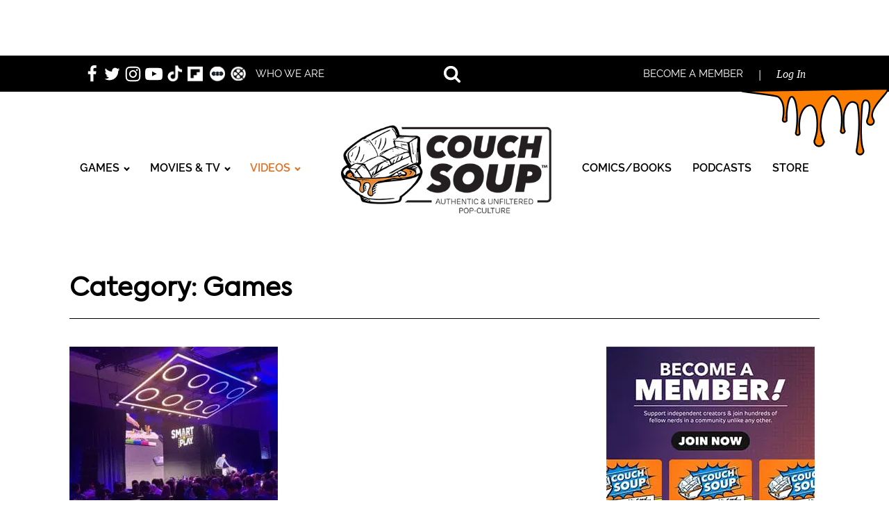

--- FILE ---
content_type: text/html; charset=UTF-8
request_url: https://couchsoup.com/category/games/
body_size: 66451
content:
<!DOCTYPE html>
<html lang="en-US" >
<head>
<meta charset="UTF-8">
<meta name="viewport" content="width=device-width, initial-scale=1.0">
<!-- WP_HEAD() START -->
<link rel="preload" as="style" href="https://eevhh9hj2fv.exactdn.com/easyio-fonts/css?family=Open+Sans:100,200,300,400,500,600,700,800,900|Source+Sans+Pro:100,200,300,400,500,600,700,800,900|Raleway:100,200,300,400,500,600,700,800,900" >
<link rel="stylesheet" href="https://eevhh9hj2fv.exactdn.com/easyio-fonts/css?family=Open+Sans:100,200,300,400,500,600,700,800,900|Source+Sans+Pro:100,200,300,400,500,600,700,800,900|Raleway:100,200,300,400,500,600,700,800,900">
<meta name='robots' content='index, follow, max-image-preview:large, max-snippet:-1, max-video-preview:-1' />

	<!-- This site is optimized with the Yoast SEO Premium plugin v26.7 (Yoast SEO v26.7) - https://yoast.com/wordpress/plugins/seo/ -->
	<title>Games Archives | Couch Soup</title>
<link rel='preconnect' href='//eevhh9hj2fv.exactdn.com' />
<link rel='preconnect' href='//eevhh9hj2fv.exactdn.com' crossorigin />
<link rel='preconnect' href='//www.facebook.com' />
<link rel='preconnect' href='//www.googletagmanager.com' />
<link rel='preconnect' href='//twitter.com' />
<link rel='dns-prefetch' href='//eevhh9hj2fv.exactdn.com' />
<link rel='dns-prefetch' href='//www.facebook.com' />
<link rel='dns-prefetch' href='//www.googletagmanager.com' />
<link rel='dns-prefetch' href='//twitter.com' />

	<link rel="canonical" href="https://couchsoup.com/category/games/" />
	<link rel="next" href="https://couchsoup.com/category/games/page/2/" />
	<meta property="og:locale" content="en_US" />
	<meta property="og:type" content="article" />
	<meta property="og:title" content="Games Archives" />
	<meta property="og:url" content="https://couchsoup.com/category/games/" />
	<meta property="og:site_name" content="Couch Soup" />
	<meta name="twitter:card" content="summary_large_image" />
	<script type="application/ld+json" class="yoast-schema-graph">{"@context":"https://schema.org","@graph":[{"@type":"CollectionPage","@id":"https://couchsoup.com/category/games/","url":"https://couchsoup.com/category/games/","name":"Games Archives | Couch Soup","isPartOf":{"@id":"https://couchsoup.com/#website"},"primaryImageOfPage":{"@id":"https://couchsoup.com/category/games/#primaryimage"},"image":{"@id":"https://couchsoup.com/category/games/#primaryimage"},"thumbnailUrl":"https://eevhh9hj2fv.exactdn.com/wp-content/uploads/2026/01/image4-1.jpg?strip=all","breadcrumb":{"@id":"https://couchsoup.com/category/games/#breadcrumb"},"inLanguage":"en-US"},{"@type":"ImageObject","inLanguage":"en-US","@id":"https://couchsoup.com/category/games/#primaryimage","url":"https://eevhh9hj2fv.exactdn.com/wp-content/uploads/2026/01/image4-1.jpg?strip=all","contentUrl":"https://eevhh9hj2fv.exactdn.com/wp-content/uploads/2026/01/image4-1.jpg?strip=all","width":750,"height":563,"caption":"The LEGO presentation at CES. A man is on stage with a projection of his LEGO set on a screen above his head. The room is dark."},{"@type":"BreadcrumbList","@id":"https://couchsoup.com/category/games/#breadcrumb","itemListElement":[{"@type":"ListItem","position":1,"name":"Home","item":"https://couchsoup.com/"},{"@type":"ListItem","position":2,"name":"Games"}]},{"@type":"WebSite","@id":"https://couchsoup.com/#website","url":"https://couchsoup.com/","name":"Couch Soup","description":"An independent website for authentic and unfiltered pop culture.","publisher":{"@id":"https://couchsoup.com/#organization"},"potentialAction":[{"@type":"SearchAction","target":{"@type":"EntryPoint","urlTemplate":"https://couchsoup.com/?s={search_term_string}"},"query-input":{"@type":"PropertyValueSpecification","valueRequired":true,"valueName":"search_term_string"}}],"inLanguage":"en-US"},{"@type":"Organization","@id":"https://couchsoup.com/#organization","name":"Couch Soup LLC","url":"https://couchsoup.com/","logo":{"@type":"ImageObject","inLanguage":"en-US","@id":"https://couchsoup.com/#/schema/logo/image/","url":"https://eevhh9hj2fv.exactdn.com/wp-content/uploads/2022/04/CouchSoup-Logo-Vertical-short-copy.png","contentUrl":"https://eevhh9hj2fv.exactdn.com/wp-content/uploads/2022/04/CouchSoup-Logo-Vertical-short-copy.png","width":924,"height":400,"caption":"Couch Soup LLC"},"image":{"@id":"https://couchsoup.com/#/schema/logo/image/"}}]}</script>
	<!-- / Yoast SEO Premium plugin. -->


<link href="https://eevhh9hj2fv.exactdn.com" rel="preconnect"><link href="https://www.googletagmanager.com" rel="preconnect"><link href="https://securepubads.g.doubleclick.net" rel="preconnect"><link href="https://kumo.network-n.com" rel="preconnect"><link href="https://widgets.outbrain.com" rel="preconnect"><link href="https://www.google.com" rel="preconnect"><link href="https://sb.scorecardresearch.com" rel="preconnect"><link href="https://platform.twitter.com" rel="preconnect"><link href="https://challenges.cloudflare.com" rel="preconnect"><link href="https://www.gstatic.com" rel="preconnect"><link href="https://assets.flodesk.com" rel="preconnect"><link href="https://connect.facebook.net" rel="preconnect"><link href="https://analytics.google.com" rel="preconnect"><link href="https://stats.g.doubleclick.net" rel="preconnect"><link href="https://googleads.g.doubleclick.net" rel="preconnect"><link href="https://www.google.co.in" rel="preconnect"><link href="https://tcheck.outbrainimg.com" rel="preconnect"><link href="https://widget-pixels.outbrain.com" rel="preconnect"><link href="https://www.google-analytics.com" rel="preconnect"><link href="https://fundingchoicesmessages.google.com" rel="preconnect"><link href="https://log.outbrainimg.com" rel="preconnect"><link href="https://static.kueezrtb.com" rel="preconnect"><link href="https://cdn.privacy-mgmt.com" rel="preconnect"><link href="https://btloader.com" rel="preconnect"><link href="https://c.amazon-adsystem.com" rel="preconnect"><link href="https://static.anonymised.io" rel="preconnect"><link href="https://cdn.jwplayer.com" rel="preconnect"><link href="https://cdn.jsdelivr.net" rel="preconnect"><link href="https://ad-delivery.net" rel="preconnect"><link href="https://ad.doubleclick.net" rel="preconnect"><link href="https://track.kueezrtb.com" rel="preconnect"><link href="https://gtrack.kueezrtb.com" rel="preconnect"><link href="https://api.anonymised.io" rel="preconnect"><link href="https://aegis.anonymised.io" rel="preconnect"><link href="https://fonts.googleapis.com" rel="preconnect" crossorigin><link href="https://form.flodesk.com" rel="preconnect"><link href="https://ik.imagekit.io" rel="preconnect"><link href="https://www.facebook.com" rel="preconnect"><link href="https://pagead2.googlesyndication.com" rel="preconnect"><link href="https://api.btloader.com" rel="preconnect"><link href="https://u.kueezrtb.com" rel="preconnect"><link href="https://otrack.kueezrtb.com" rel="preconnect">		<!-- This site uses the Google Analytics by MonsterInsights plugin v9.11.1 - Using Analytics tracking - https://www.monsterinsights.com/ -->
							<script src="//www.googletagmanager.com/gtag/js?id=G-SBQLDZBG1M"  data-cfasync="false" data-wpfc-render="false" async></script>
			<script data-cfasync="false" data-wpfc-render="false">
				var mi_version = '9.11.1';
				var mi_track_user = true;
				var mi_no_track_reason = '';
								var MonsterInsightsDefaultLocations = {"page_location":"https:\/\/couchsoup.com\/category\/games\/"};
								if ( typeof MonsterInsightsPrivacyGuardFilter === 'function' ) {
					var MonsterInsightsLocations = (typeof MonsterInsightsExcludeQuery === 'object') ? MonsterInsightsPrivacyGuardFilter( MonsterInsightsExcludeQuery ) : MonsterInsightsPrivacyGuardFilter( MonsterInsightsDefaultLocations );
				} else {
					var MonsterInsightsLocations = (typeof MonsterInsightsExcludeQuery === 'object') ? MonsterInsightsExcludeQuery : MonsterInsightsDefaultLocations;
				}

								var disableStrs = [
										'ga-disable-G-SBQLDZBG1M',
									];

				/* Function to detect opted out users */
				function __gtagTrackerIsOptedOut() {
					for (var index = 0; index < disableStrs.length; index++) {
						if (document.cookie.indexOf(disableStrs[index] + '=true') > -1) {
							return true;
						}
					}

					return false;
				}

				/* Disable tracking if the opt-out cookie exists. */
				if (__gtagTrackerIsOptedOut()) {
					for (var index = 0; index < disableStrs.length; index++) {
						window[disableStrs[index]] = true;
					}
				}

				/* Opt-out function */
				function __gtagTrackerOptout() {
					for (var index = 0; index < disableStrs.length; index++) {
						document.cookie = disableStrs[index] + '=true; expires=Thu, 31 Dec 2099 23:59:59 UTC; path=/';
						window[disableStrs[index]] = true;
					}
				}

				if ('undefined' === typeof gaOptout) {
					function gaOptout() {
						__gtagTrackerOptout();
					}
				}
								window.dataLayer = window.dataLayer || [];

				window.MonsterInsightsDualTracker = {
					helpers: {},
					trackers: {},
				};
				if (mi_track_user) {
					function __gtagDataLayer() {
						dataLayer.push(arguments);
					}

					function __gtagTracker(type, name, parameters) {
						if (!parameters) {
							parameters = {};
						}

						if (parameters.send_to) {
							__gtagDataLayer.apply(null, arguments);
							return;
						}

						if (type === 'event') {
														parameters.send_to = monsterinsights_frontend.v4_id;
							var hookName = name;
							if (typeof parameters['event_category'] !== 'undefined') {
								hookName = parameters['event_category'] + ':' + name;
							}

							if (typeof MonsterInsightsDualTracker.trackers[hookName] !== 'undefined') {
								MonsterInsightsDualTracker.trackers[hookName](parameters);
							} else {
								__gtagDataLayer('event', name, parameters);
							}
							
						} else {
							__gtagDataLayer.apply(null, arguments);
						}
					}

					__gtagTracker('js', new Date());
					__gtagTracker('set', {
						'developer_id.dZGIzZG': true,
											});
					if ( MonsterInsightsLocations.page_location ) {
						__gtagTracker('set', MonsterInsightsLocations);
					}
										__gtagTracker('config', 'G-SBQLDZBG1M', {"forceSSL":"true","link_attribution":"true"} );
										window.gtag = __gtagTracker;										(function () {
						/* https://developers.google.com/analytics/devguides/collection/analyticsjs/ */
						/* ga and __gaTracker compatibility shim. */
						var noopfn = function () {
							return null;
						};
						var newtracker = function () {
							return new Tracker();
						};
						var Tracker = function () {
							return null;
						};
						var p = Tracker.prototype;
						p.get = noopfn;
						p.set = noopfn;
						p.send = function () {
							var args = Array.prototype.slice.call(arguments);
							args.unshift('send');
							__gaTracker.apply(null, args);
						};
						var __gaTracker = function () {
							var len = arguments.length;
							if (len === 0) {
								return;
							}
							var f = arguments[len - 1];
							if (typeof f !== 'object' || f === null || typeof f.hitCallback !== 'function') {
								if ('send' === arguments[0]) {
									var hitConverted, hitObject = false, action;
									if ('event' === arguments[1]) {
										if ('undefined' !== typeof arguments[3]) {
											hitObject = {
												'eventAction': arguments[3],
												'eventCategory': arguments[2],
												'eventLabel': arguments[4],
												'value': arguments[5] ? arguments[5] : 1,
											}
										}
									}
									if ('pageview' === arguments[1]) {
										if ('undefined' !== typeof arguments[2]) {
											hitObject = {
												'eventAction': 'page_view',
												'page_path': arguments[2],
											}
										}
									}
									if (typeof arguments[2] === 'object') {
										hitObject = arguments[2];
									}
									if (typeof arguments[5] === 'object') {
										Object.assign(hitObject, arguments[5]);
									}
									if ('undefined' !== typeof arguments[1].hitType) {
										hitObject = arguments[1];
										if ('pageview' === hitObject.hitType) {
											hitObject.eventAction = 'page_view';
										}
									}
									if (hitObject) {
										action = 'timing' === arguments[1].hitType ? 'timing_complete' : hitObject.eventAction;
										hitConverted = mapArgs(hitObject);
										__gtagTracker('event', action, hitConverted);
									}
								}
								return;
							}

							function mapArgs(args) {
								var arg, hit = {};
								var gaMap = {
									'eventCategory': 'event_category',
									'eventAction': 'event_action',
									'eventLabel': 'event_label',
									'eventValue': 'event_value',
									'nonInteraction': 'non_interaction',
									'timingCategory': 'event_category',
									'timingVar': 'name',
									'timingValue': 'value',
									'timingLabel': 'event_label',
									'page': 'page_path',
									'location': 'page_location',
									'title': 'page_title',
									'referrer' : 'page_referrer',
								};
								for (arg in args) {
																		if (!(!args.hasOwnProperty(arg) || !gaMap.hasOwnProperty(arg))) {
										hit[gaMap[arg]] = args[arg];
									} else {
										hit[arg] = args[arg];
									}
								}
								return hit;
							}

							try {
								f.hitCallback();
							} catch (ex) {
							}
						};
						__gaTracker.create = newtracker;
						__gaTracker.getByName = newtracker;
						__gaTracker.getAll = function () {
							return [];
						};
						__gaTracker.remove = noopfn;
						__gaTracker.loaded = true;
						window['__gaTracker'] = __gaTracker;
					})();
									} else {
										console.log("");
					(function () {
						function __gtagTracker() {
							return null;
						}

						window['__gtagTracker'] = __gtagTracker;
						window['gtag'] = __gtagTracker;
					})();
									}
			</script>
							<!-- / Google Analytics by MonsterInsights -->
			<script data-cfasync="false" data-wpfc-render="false">
		if (window.hasOwnProperty('MonsterInsightsDualTracker')){
			window.MonsterInsightsDualTracker.trackers['form:impression'] = function (parameters) {
				__gtagDataLayer('event', 'form_impression', {
					form_id: parameters.event_label,
					content_type: 'form',
					non_interaction: true,
					send_to: parameters.send_to,
				});
			};

			window.MonsterInsightsDualTracker.trackers['form:conversion'] = function (parameters) {
				__gtagDataLayer('event', 'generate_lead', {
					form_id: parameters.event_label,
					send_to: parameters.send_to,
				});
			};
		}
	</script>
	<style id='wp-img-auto-sizes-contain-inline-css'>
img:is([sizes=auto i],[sizes^="auto," i]){contain-intrinsic-size:3000px 1500px}
/*# sourceURL=wp-img-auto-sizes-contain-inline-css */
</style>
<link rel='stylesheet' id='ts-poll-block-css' href='https://eevhh9hj2fv.exactdn.com/wp-content/plugins/poll-wp/admin/css/block.css?m=1760663188' media='all' />
<link rel='stylesheet' id='elegant-custom-fonts-css' href='https://eevhh9hj2fv.exactdn.com/wp-content/uploads/elegant-custom-fonts/ecf.css?ver=6.9' media='all' />
<link rel='stylesheet' id='mp-theme-css' href='https://eevhh9hj2fv.exactdn.com/wp-content/plugins/memberpress/css/ui/theme.css?ver=1.12.11' media='all' />
<link rel='stylesheet' id='dashicons-css' href='https://eevhh9hj2fv.exactdn.com/wp-includes/css/dashicons.min.css?ver=6.9' media='all' />
<link rel='stylesheet' id='post-views-counter-frontend-css' href='https://eevhh9hj2fv.exactdn.com/wp-content/plugins/post-views-counter/css/frontend.css?ver=1.7.0' media='all' />
<link rel='stylesheet' id='xt-icons-css' href='https://eevhh9hj2fv.exactdn.com/wp-content/plugins/woo-floating-cart-lite/xt-framework/includes/customizer/controls/xt_icons/css/xt-icons.css?ver=2.5.6' media='all' />
<link rel='stylesheet' id='xt_framework_add-to-cart-css' href='https://eevhh9hj2fv.exactdn.com/wp-content/plugins/woo-floating-cart-lite/xt-framework/includes/modules/add-to-cart/assets/css/add-to-cart.css?ver=2.5.6' media='all' />
<style id='wp-block-library-inline-css'>
:root{--wp-block-synced-color:#7a00df;--wp-block-synced-color--rgb:122,0,223;--wp-bound-block-color:var(--wp-block-synced-color);--wp-editor-canvas-background:#ddd;--wp-admin-theme-color:#007cba;--wp-admin-theme-color--rgb:0,124,186;--wp-admin-theme-color-darker-10:#006ba1;--wp-admin-theme-color-darker-10--rgb:0,107,160.5;--wp-admin-theme-color-darker-20:#005a87;--wp-admin-theme-color-darker-20--rgb:0,90,135;--wp-admin-border-width-focus:2px}@media (min-resolution:192dpi){:root{--wp-admin-border-width-focus:1.5px}}.wp-element-button{cursor:pointer}:root .has-very-light-gray-background-color{background-color:#eee}:root .has-very-dark-gray-background-color{background-color:#313131}:root .has-very-light-gray-color{color:#eee}:root .has-very-dark-gray-color{color:#313131}:root .has-vivid-green-cyan-to-vivid-cyan-blue-gradient-background{background:linear-gradient(135deg,#00d084,#0693e3)}:root .has-purple-crush-gradient-background{background:linear-gradient(135deg,#34e2e4,#4721fb 50%,#ab1dfe)}:root .has-hazy-dawn-gradient-background{background:linear-gradient(135deg,#faaca8,#dad0ec)}:root .has-subdued-olive-gradient-background{background:linear-gradient(135deg,#fafae1,#67a671)}:root .has-atomic-cream-gradient-background{background:linear-gradient(135deg,#fdd79a,#004a59)}:root .has-nightshade-gradient-background{background:linear-gradient(135deg,#330968,#31cdcf)}:root .has-midnight-gradient-background{background:linear-gradient(135deg,#020381,#2874fc)}:root{--wp--preset--font-size--normal:16px;--wp--preset--font-size--huge:42px}.has-regular-font-size{font-size:1em}.has-larger-font-size{font-size:2.625em}.has-normal-font-size{font-size:var(--wp--preset--font-size--normal)}.has-huge-font-size{font-size:var(--wp--preset--font-size--huge)}.has-text-align-center{text-align:center}.has-text-align-left{text-align:left}.has-text-align-right{text-align:right}.has-fit-text{white-space:nowrap!important}#end-resizable-editor-section{display:none}.aligncenter{clear:both}.items-justified-left{justify-content:flex-start}.items-justified-center{justify-content:center}.items-justified-right{justify-content:flex-end}.items-justified-space-between{justify-content:space-between}.screen-reader-text{border:0;clip-path:inset(50%);height:1px;margin:-1px;overflow:hidden;padding:0;position:absolute;width:1px;word-wrap:normal!important}.screen-reader-text:focus{background-color:#ddd;clip-path:none;color:#444;display:block;font-size:1em;height:auto;left:5px;line-height:normal;padding:15px 23px 14px;text-decoration:none;top:5px;width:auto;z-index:100000}html :where(.has-border-color){border-style:solid}html :where([style*=border-top-color]){border-top-style:solid}html :where([style*=border-right-color]){border-right-style:solid}html :where([style*=border-bottom-color]){border-bottom-style:solid}html :where([style*=border-left-color]){border-left-style:solid}html :where([style*=border-width]){border-style:solid}html :where([style*=border-top-width]){border-top-style:solid}html :where([style*=border-right-width]){border-right-style:solid}html :where([style*=border-bottom-width]){border-bottom-style:solid}html :where([style*=border-left-width]){border-left-style:solid}html :where(img[class*=wp-image-]){height:auto;max-width:100%}:where(figure){margin:0 0 1em}html :where(.is-position-sticky){--wp-admin--admin-bar--position-offset:var(--wp-admin--admin-bar--height,0px)}@media screen and (max-width:600px){html :where(.is-position-sticky){--wp-admin--admin-bar--position-offset:0px}}
/*# sourceURL=/wp-includes/css/dist/block-library/common.min.css */
</style>
<style id='classic-theme-styles-inline-css'>
/*! This file is auto-generated */
.wp-block-button__link{color:#fff;background-color:#32373c;border-radius:9999px;box-shadow:none;text-decoration:none;padding:calc(.667em + 2px) calc(1.333em + 2px);font-size:1.125em}.wp-block-file__button{background:#32373c;color:#fff;text-decoration:none}
/*# sourceURL=/wp-includes/css/classic-themes.min.css */
</style>
<link rel='stylesheet' id='fluent-forms-public-css' href='https://eevhh9hj2fv.exactdn.com/wp-content/plugins/fluentform/assets/css/fluent-forms-public.css?ver=6.1.12' media='all' />
<link rel='stylesheet' id='fluentform-public-default-css' href='https://eevhh9hj2fv.exactdn.com/wp-content/plugins/fluentform/assets/css/fluentform-public-default.css?ver=6.1.12' media='all' />
<style id='global-styles-inline-css'>
:root{--wp--preset--aspect-ratio--square: 1;--wp--preset--aspect-ratio--4-3: 4/3;--wp--preset--aspect-ratio--3-4: 3/4;--wp--preset--aspect-ratio--3-2: 3/2;--wp--preset--aspect-ratio--2-3: 2/3;--wp--preset--aspect-ratio--16-9: 16/9;--wp--preset--aspect-ratio--9-16: 9/16;--wp--preset--color--black: #000000;--wp--preset--color--cyan-bluish-gray: #abb8c3;--wp--preset--color--white: #ffffff;--wp--preset--color--pale-pink: #f78da7;--wp--preset--color--vivid-red: #cf2e2e;--wp--preset--color--luminous-vivid-orange: #ff6900;--wp--preset--color--luminous-vivid-amber: #fcb900;--wp--preset--color--light-green-cyan: #7bdcb5;--wp--preset--color--vivid-green-cyan: #00d084;--wp--preset--color--pale-cyan-blue: #8ed1fc;--wp--preset--color--vivid-cyan-blue: #0693e3;--wp--preset--color--vivid-purple: #9b51e0;--wp--preset--color--base: #FFFFFF;--wp--preset--color--contrast: #111111;--wp--preset--color--accent-1: #FFEE58;--wp--preset--color--accent-2: #F6CFF4;--wp--preset--color--accent-3: #503AA8;--wp--preset--color--accent-4: #686868;--wp--preset--color--accent-5: #FBFAF3;--wp--preset--color--accent-6: color-mix(in srgb, currentColor 20%, transparent);--wp--preset--gradient--vivid-cyan-blue-to-vivid-purple: linear-gradient(135deg,rgb(6,147,227) 0%,rgb(155,81,224) 100%);--wp--preset--gradient--light-green-cyan-to-vivid-green-cyan: linear-gradient(135deg,rgb(122,220,180) 0%,rgb(0,208,130) 100%);--wp--preset--gradient--luminous-vivid-amber-to-luminous-vivid-orange: linear-gradient(135deg,rgb(252,185,0) 0%,rgb(255,105,0) 100%);--wp--preset--gradient--luminous-vivid-orange-to-vivid-red: linear-gradient(135deg,rgb(255,105,0) 0%,rgb(207,46,46) 100%);--wp--preset--gradient--very-light-gray-to-cyan-bluish-gray: linear-gradient(135deg,rgb(238,238,238) 0%,rgb(169,184,195) 100%);--wp--preset--gradient--cool-to-warm-spectrum: linear-gradient(135deg,rgb(74,234,220) 0%,rgb(151,120,209) 20%,rgb(207,42,186) 40%,rgb(238,44,130) 60%,rgb(251,105,98) 80%,rgb(254,248,76) 100%);--wp--preset--gradient--blush-light-purple: linear-gradient(135deg,rgb(255,206,236) 0%,rgb(152,150,240) 100%);--wp--preset--gradient--blush-bordeaux: linear-gradient(135deg,rgb(254,205,165) 0%,rgb(254,45,45) 50%,rgb(107,0,62) 100%);--wp--preset--gradient--luminous-dusk: linear-gradient(135deg,rgb(255,203,112) 0%,rgb(199,81,192) 50%,rgb(65,88,208) 100%);--wp--preset--gradient--pale-ocean: linear-gradient(135deg,rgb(255,245,203) 0%,rgb(182,227,212) 50%,rgb(51,167,181) 100%);--wp--preset--gradient--electric-grass: linear-gradient(135deg,rgb(202,248,128) 0%,rgb(113,206,126) 100%);--wp--preset--gradient--midnight: linear-gradient(135deg,rgb(2,3,129) 0%,rgb(40,116,252) 100%);--wp--preset--font-size--small: 0.875rem;--wp--preset--font-size--medium: clamp(1rem, 1rem + ((1vw - 0.2rem) * 0.196), 1.125rem);--wp--preset--font-size--large: clamp(1.125rem, 1.125rem + ((1vw - 0.2rem) * 0.392), 1.375rem);--wp--preset--font-size--x-large: clamp(1.75rem, 1.75rem + ((1vw - 0.2rem) * 0.392), 2rem);--wp--preset--font-size--xx-large: clamp(2.15rem, 2.15rem + ((1vw - 0.2rem) * 1.333), 3rem);--wp--preset--font-family--manrope: Manrope, sans-serif;--wp--preset--font-family--fira-code: "Fira Code", monospace;--wp--preset--spacing--20: 10px;--wp--preset--spacing--30: 20px;--wp--preset--spacing--40: 30px;--wp--preset--spacing--50: clamp(30px, 5vw, 50px);--wp--preset--spacing--60: clamp(30px, 7vw, 70px);--wp--preset--spacing--70: clamp(50px, 7vw, 90px);--wp--preset--spacing--80: clamp(70px, 10vw, 140px);--wp--preset--shadow--natural: 6px 6px 9px rgba(0, 0, 0, 0.2);--wp--preset--shadow--deep: 12px 12px 50px rgba(0, 0, 0, 0.4);--wp--preset--shadow--sharp: 6px 6px 0px rgba(0, 0, 0, 0.2);--wp--preset--shadow--outlined: 6px 6px 0px -3px rgb(255, 255, 255), 6px 6px rgb(0, 0, 0);--wp--preset--shadow--crisp: 6px 6px 0px rgb(0, 0, 0);}:root :where(.is-layout-flow) > :first-child{margin-block-start: 0;}:root :where(.is-layout-flow) > :last-child{margin-block-end: 0;}:root :where(.is-layout-flow) > *{margin-block-start: 1.2rem;margin-block-end: 0;}:root :where(.is-layout-constrained) > :first-child{margin-block-start: 0;}:root :where(.is-layout-constrained) > :last-child{margin-block-end: 0;}:root :where(.is-layout-constrained) > *{margin-block-start: 1.2rem;margin-block-end: 0;}:root :where(.is-layout-flex){gap: 1.2rem;}:root :where(.is-layout-grid){gap: 1.2rem;}body .is-layout-flex{display: flex;}.is-layout-flex{flex-wrap: wrap;align-items: center;}.is-layout-flex > :is(*, div){margin: 0;}body .is-layout-grid{display: grid;}.is-layout-grid > :is(*, div){margin: 0;}:root :where(.wp-block-columns-is-layout-flow) > :first-child{margin-block-start: 0;}:root :where(.wp-block-columns-is-layout-flow) > :last-child{margin-block-end: 0;}:root :where(.wp-block-columns-is-layout-flow) > *{margin-block-start: var(--wp--preset--spacing--50);margin-block-end: 0;}:root :where(.wp-block-columns-is-layout-constrained) > :first-child{margin-block-start: 0;}:root :where(.wp-block-columns-is-layout-constrained) > :last-child{margin-block-end: 0;}:root :where(.wp-block-columns-is-layout-constrained) > *{margin-block-start: var(--wp--preset--spacing--50);margin-block-end: 0;}:root :where(.wp-block-columns-is-layout-flex){gap: var(--wp--preset--spacing--50);}:root :where(.wp-block-columns-is-layout-grid){gap: var(--wp--preset--spacing--50);}.has-black-color{color: var(--wp--preset--color--black) !important;}.has-cyan-bluish-gray-color{color: var(--wp--preset--color--cyan-bluish-gray) !important;}.has-white-color{color: var(--wp--preset--color--white) !important;}.has-pale-pink-color{color: var(--wp--preset--color--pale-pink) !important;}.has-vivid-red-color{color: var(--wp--preset--color--vivid-red) !important;}.has-luminous-vivid-orange-color{color: var(--wp--preset--color--luminous-vivid-orange) !important;}.has-luminous-vivid-amber-color{color: var(--wp--preset--color--luminous-vivid-amber) !important;}.has-light-green-cyan-color{color: var(--wp--preset--color--light-green-cyan) !important;}.has-vivid-green-cyan-color{color: var(--wp--preset--color--vivid-green-cyan) !important;}.has-pale-cyan-blue-color{color: var(--wp--preset--color--pale-cyan-blue) !important;}.has-vivid-cyan-blue-color{color: var(--wp--preset--color--vivid-cyan-blue) !important;}.has-vivid-purple-color{color: var(--wp--preset--color--vivid-purple) !important;}.has-black-background-color{background-color: var(--wp--preset--color--black) !important;}.has-cyan-bluish-gray-background-color{background-color: var(--wp--preset--color--cyan-bluish-gray) !important;}.has-white-background-color{background-color: var(--wp--preset--color--white) !important;}.has-pale-pink-background-color{background-color: var(--wp--preset--color--pale-pink) !important;}.has-vivid-red-background-color{background-color: var(--wp--preset--color--vivid-red) !important;}.has-luminous-vivid-orange-background-color{background-color: var(--wp--preset--color--luminous-vivid-orange) !important;}.has-luminous-vivid-amber-background-color{background-color: var(--wp--preset--color--luminous-vivid-amber) !important;}.has-light-green-cyan-background-color{background-color: var(--wp--preset--color--light-green-cyan) !important;}.has-vivid-green-cyan-background-color{background-color: var(--wp--preset--color--vivid-green-cyan) !important;}.has-pale-cyan-blue-background-color{background-color: var(--wp--preset--color--pale-cyan-blue) !important;}.has-vivid-cyan-blue-background-color{background-color: var(--wp--preset--color--vivid-cyan-blue) !important;}.has-vivid-purple-background-color{background-color: var(--wp--preset--color--vivid-purple) !important;}.has-black-border-color{border-color: var(--wp--preset--color--black) !important;}.has-cyan-bluish-gray-border-color{border-color: var(--wp--preset--color--cyan-bluish-gray) !important;}.has-white-border-color{border-color: var(--wp--preset--color--white) !important;}.has-pale-pink-border-color{border-color: var(--wp--preset--color--pale-pink) !important;}.has-vivid-red-border-color{border-color: var(--wp--preset--color--vivid-red) !important;}.has-luminous-vivid-orange-border-color{border-color: var(--wp--preset--color--luminous-vivid-orange) !important;}.has-luminous-vivid-amber-border-color{border-color: var(--wp--preset--color--luminous-vivid-amber) !important;}.has-light-green-cyan-border-color{border-color: var(--wp--preset--color--light-green-cyan) !important;}.has-vivid-green-cyan-border-color{border-color: var(--wp--preset--color--vivid-green-cyan) !important;}.has-pale-cyan-blue-border-color{border-color: var(--wp--preset--color--pale-cyan-blue) !important;}.has-vivid-cyan-blue-border-color{border-color: var(--wp--preset--color--vivid-cyan-blue) !important;}.has-vivid-purple-border-color{border-color: var(--wp--preset--color--vivid-purple) !important;}.has-vivid-cyan-blue-to-vivid-purple-gradient-background{background: var(--wp--preset--gradient--vivid-cyan-blue-to-vivid-purple) !important;}.has-light-green-cyan-to-vivid-green-cyan-gradient-background{background: var(--wp--preset--gradient--light-green-cyan-to-vivid-green-cyan) !important;}.has-luminous-vivid-amber-to-luminous-vivid-orange-gradient-background{background: var(--wp--preset--gradient--luminous-vivid-amber-to-luminous-vivid-orange) !important;}.has-luminous-vivid-orange-to-vivid-red-gradient-background{background: var(--wp--preset--gradient--luminous-vivid-orange-to-vivid-red) !important;}.has-very-light-gray-to-cyan-bluish-gray-gradient-background{background: var(--wp--preset--gradient--very-light-gray-to-cyan-bluish-gray) !important;}.has-cool-to-warm-spectrum-gradient-background{background: var(--wp--preset--gradient--cool-to-warm-spectrum) !important;}.has-blush-light-purple-gradient-background{background: var(--wp--preset--gradient--blush-light-purple) !important;}.has-blush-bordeaux-gradient-background{background: var(--wp--preset--gradient--blush-bordeaux) !important;}.has-luminous-dusk-gradient-background{background: var(--wp--preset--gradient--luminous-dusk) !important;}.has-pale-ocean-gradient-background{background: var(--wp--preset--gradient--pale-ocean) !important;}.has-electric-grass-gradient-background{background: var(--wp--preset--gradient--electric-grass) !important;}.has-midnight-gradient-background{background: var(--wp--preset--gradient--midnight) !important;}.has-small-font-size{font-size: var(--wp--preset--font-size--small) !important;}.has-medium-font-size{font-size: var(--wp--preset--font-size--medium) !important;}.has-large-font-size{font-size: var(--wp--preset--font-size--large) !important;}.has-x-large-font-size{font-size: var(--wp--preset--font-size--x-large) !important;}
.mobile-menu-overlay { display: none !important; }
.mobile-menu-overlay.active { display: block !important; }
/*# sourceURL=global-styles-inline-css */
</style>
<link rel='stylesheet' id='authors-list-css-css' href='https://eevhh9hj2fv.exactdn.com/wp-content/plugins/authors-list/backend/assets/css/front.css?ver=2.0.6.2' media='all' />
<link rel='stylesheet' id='jquery-ui-css-css' href='https://eevhh9hj2fv.exactdn.com/wp-content/plugins/authors-list/backend/assets/css/jquery-ui.css?ver=2.0.6.2' media='all' />
<link rel='stylesheet' id='wpa-css-css' href='https://eevhh9hj2fv.exactdn.com/wp-content/plugins/honeypot/includes/css/wpa.css?ver=2.3.04' media='all' />
<link rel='stylesheet' id='menu-image-css' href='https://eevhh9hj2fv.exactdn.com/wp-content/plugins/menu-image/includes/css/menu-image.css?ver=3.13' media='all' />
<link rel='stylesheet' id='oxygen-css' href='https://eevhh9hj2fv.exactdn.com/wp-content/plugins/oxygen/component-framework/oxygen.css?ver=4.9.5' media='all' />
<link rel='stylesheet' id='core-sss-css' href='https://eevhh9hj2fv.exactdn.com/wp-content/plugins/oxy-ninja/public/css/core-sss.min.css?ver=3.5.3' media='all' />
<link rel='stylesheet' id='ts-poll-public-css' href='https://eevhh9hj2fv.exactdn.com/wp-content/plugins/poll-wp/public/css/ts_poll-public.css?ver=2.5.3' media='all' />
<link rel='stylesheet' id='ts-poll-fonts-css' href='https://eevhh9hj2fv.exactdn.com/wp-content/plugins/poll-wp/fonts/ts_poll-fonts.css?ver=2.5.3' media='all' />
<link rel='stylesheet' id='quiz-maker-css' href='https://eevhh9hj2fv.exactdn.com/wp-content/plugins/quiz-maker/public/css/quiz-maker-public.css?ver=21.8.0.100' media='all' />
<link rel='stylesheet' id='woocommerce-layout-css' href='https://eevhh9hj2fv.exactdn.com/wp-content/plugins/woocommerce/assets/css/woocommerce-layout.css?ver=10.4.3' media='all' />
<link rel='stylesheet' id='woocommerce-smallscreen-css' href='https://eevhh9hj2fv.exactdn.com/wp-content/plugins/woocommerce/assets/css/woocommerce-smallscreen.css?ver=10.4.3' media='only screen and (max-width: 768px)' />
<link rel='stylesheet' id='woocommerce-general-css' href='https://eevhh9hj2fv.exactdn.com/wp-content/plugins/woocommerce/assets/css/woocommerce.css?ver=10.4.3' media='all' />
<link rel='stylesheet' id='woocommerce-blocktheme-css' href='https://eevhh9hj2fv.exactdn.com/wp-content/plugins/woocommerce/assets/css/woocommerce-blocktheme.css?ver=10.4.3' media='all' />
<style id='woocommerce-inline-inline-css'>
.woocommerce form .form-row .required { visibility: visible; }
/*# sourceURL=woocommerce-inline-inline-css */
</style>
<link rel='stylesheet' id='flexible-wishlist-front-css' href='https://eevhh9hj2fv.exactdn.com/wp-content/plugins/flexible-wishlist/assets/css/front.css?ver=1.2.36' media='all' />
<link rel='stylesheet' id='if-menu-site-css-css' href='https://eevhh9hj2fv.exactdn.com/wp-content/plugins/if-menu/assets/if-menu-site.css?m=1710505506' media='all' />
<link rel='stylesheet' id='splide-css' href='https://eevhh9hj2fv.exactdn.com/wp-content/plugins/oxy-ninja/public/css/splide.min.css?ver=4.0.14' media='all' />
<link rel='stylesheet' id='photoswipe-css' href='https://eevhh9hj2fv.exactdn.com/wp-content/plugins/woocommerce/assets/css/photoswipe/photoswipe.min.css?ver=10.4.3' media='all' />
<link rel='stylesheet' id='photoswipe-default-skin-css' href='https://eevhh9hj2fv.exactdn.com/wp-content/plugins/woocommerce/assets/css/photoswipe/default-skin/default-skin.min.css?ver=10.4.3' media='all' />
<link rel='stylesheet' id='xtfw_notice-css' href='https://eevhh9hj2fv.exactdn.com/wp-content/plugins/woo-floating-cart-lite/xt-framework/includes/notices/assets/css/frontend-notices.css?ver=2.5.6' media='all' />
<link rel='stylesheet' id='xt-woo-floating-cart-css' href='https://eevhh9hj2fv.exactdn.com/wp-content/plugins/woo-floating-cart-lite/public/assets/css/frontend.css?ver=2.8.7' media='all' />
<script type="text/template" id="tmpl-variation-template">
	<div class="woocommerce-variation-description">{{{ data.variation.variation_description }}}</div>
	<div class="woocommerce-variation-price">{{{ data.variation.price_html }}}</div>
	<div class="woocommerce-variation-availability">{{{ data.variation.availability_html }}}</div>
</script>
<script type="text/template" id="tmpl-unavailable-variation-template">
	<p role="alert">Sorry, this product is unavailable. Please choose a different combination.</p>
</script>
<script src="https://eevhh9hj2fv.exactdn.com/wp-includes/js/jquery/jquery.min.js?ver=3.7.1" id="jquery-core-js"></script>
<script id="xtfw-inline-js-after" src="data:text/javascript,window.XT=(typeof window.XT!==&#34;undefined&#34;)?window.XT:{};XT.isTouchDevice=function(){return(&#34;ontouchstart&#34; in document.documentElement)};(function($){if(XT.isTouchDevice()){$(&#34;html&#34;).addClass(&#34;xtfw-touchevents&#34;)}else{$(&#34;html&#34;).addClass(&#34;xtfw-no-touchevents&#34;)}})(jQuery)" defer></script>
<script src="https://eevhh9hj2fv.exactdn.com/wp-content/plugins/woo-floating-cart-lite/xt-framework/assets/js/jquery.ajaxqueue-min.js?ver=2.5.6" id="xt-jquery-ajaxqueue-js" defer></script>
<script src="https://eevhh9hj2fv.exactdn.com/wp-content/plugins/woocommerce/assets/js/jquery-blockui/jquery.blockUI.min.js?ver=2.7.0-wc.10.4.3" id="wc-jquery-blockui-js" data-wp-strategy="defer"></script>
<script id="wc-add-to-cart-js-extra" src="data:text/javascript,var wc_add_to_cart_params={&#34;ajax_url&#34;:&#34;/wp-admin/admin-ajax.php&#34;,&#34;wc_ajax_url&#34;:&#34;/?wc-ajax=%25%25endpoint%25%25&#34;,&#34;i18n_view_cart&#34;:&#34;View cart&#34;,&#34;cart_url&#34;:&#34;https://couchsoup.com/cart/&#34;,&#34;is_cart&#34;:&#34;&#34;,&#34;cart_redirect_after_add&#34;:&#34;no&#34;}" defer></script>
<script src="https://eevhh9hj2fv.exactdn.com/wp-content/plugins/woocommerce/assets/js/frontend/add-to-cart.min.js?ver=10.4.3" id="wc-add-to-cart-js" data-wp-strategy="defer"></script>
<script id="xt_framework_add-to-cart-js-extra" src="data:text/javascript,var XT_ATC={&#34;customizerConfigId&#34;:&#34;xt_framework_add-to-cart&#34;,&#34;ajaxUrl&#34;:&#34;https://couchsoup.com/?wc-ajax=%25%25endpoint%25%25&#34;,&#34;ajaxAddToCart&#34;:&#34;1&#34;,&#34;ajaxSinglePageAddToCart&#34;:&#34;1&#34;,&#34;singleRefreshFragments&#34;:&#34;&#34;,&#34;singleScrollToNotice&#34;:&#34;1&#34;,&#34;singleScrollToNoticeTimeout&#34;:&#34;&#34;,&#34;isProductPage&#34;:&#34;&#34;,&#34;overrideSpinner&#34;:&#34;&#34;,&#34;spinnerIcon&#34;:&#34;&#34;,&#34;checkmarkIcon&#34;:&#34;&#34;,&#34;redirectionEnabled&#34;:&#34;&#34;,&#34;redirectionTo&#34;:&#34;https://couchsoup.com/cart/&#34;}" defer></script>
<script src="https://eevhh9hj2fv.exactdn.com/wp-content/plugins/woo-floating-cart-lite/xt-framework/includes/modules/add-to-cart/assets/js/add-to-cart-min.js?ver=2.5.6" id="xt_framework_add-to-cart-js" defer></script>
<script src="https://eevhh9hj2fv.exactdn.com/wp-includes/js/underscore.min.js?ver=1.13.7" id="underscore-js" defer></script>
<script id="wp-util-js-extra" src="data:text/javascript,var _wpUtilSettings={&#34;ajax&#34;:{&#34;url&#34;:&#34;/wp-admin/admin-ajax.php&#34;}}" defer></script>
<script src="https://eevhh9hj2fv.exactdn.com/wp-includes/js/wp-util.min.js?ver=6.9" id="wp-util-js" defer></script>
<script src="https://eevhh9hj2fv.exactdn.com/wp-includes/js/jquery/ui/core.min.js?ver=1.13.3" id="jquery-ui-core-js" defer></script>
<script src="https://eevhh9hj2fv.exactdn.com/wp-includes/js/jquery/ui/datepicker.min.js?ver=1.13.3" id="jquery-ui-datepicker-js" defer></script>
<script id="jquery-ui-datepicker-js-after" src="data:text/javascript,jQuery(function(jQuery){jQuery.datepicker.setDefaults({&#34;closeText&#34;:&#34;Close&#34;,&#34;currentText&#34;:&#34;Today&#34;,&#34;monthNames&#34;:[&#34;January&#34;,&#34;February&#34;,&#34;March&#34;,&#34;April&#34;,&#34;May&#34;,&#34;June&#34;,&#34;July&#34;,&#34;August&#34;,&#34;September&#34;,&#34;October&#34;,&#34;November&#34;,&#34;December&#34;],&#34;monthNamesShort&#34;:[&#34;Jan&#34;,&#34;Feb&#34;,&#34;Mar&#34;,&#34;Apr&#34;,&#34;May&#34;,&#34;Jun&#34;,&#34;Jul&#34;,&#34;Aug&#34;,&#34;Sep&#34;,&#34;Oct&#34;,&#34;Nov&#34;,&#34;Dec&#34;],&#34;nextText&#34;:&#34;Next&#34;,&#34;prevText&#34;:&#34;Previous&#34;,&#34;dayNames&#34;:[&#34;Sunday&#34;,&#34;Monday&#34;,&#34;Tuesday&#34;,&#34;Wednesday&#34;,&#34;Thursday&#34;,&#34;Friday&#34;,&#34;Saturday&#34;],&#34;dayNamesShort&#34;:[&#34;Sun&#34;,&#34;Mon&#34;,&#34;Tue&#34;,&#34;Wed&#34;,&#34;Thu&#34;,&#34;Fri&#34;,&#34;Sat&#34;],&#34;dayNamesMin&#34;:[&#34;S&#34;,&#34;M&#34;,&#34;T&#34;,&#34;W&#34;,&#34;T&#34;,&#34;F&#34;,&#34;S&#34;],&#34;dateFormat&#34;:&#34;MM d, yy&#34;,&#34;firstDay&#34;:1,&#34;isRTL&#34;:!1})})" defer></script>
<script src="https://eevhh9hj2fv.exactdn.com/wp-content/plugins/google-analytics-premium/assets/js/frontend-gtag.min.js?ver=9.11.1" id="monsterinsights-frontend-script-js" async data-wp-strategy="async"></script>
<script data-cfasync="false" data-wpfc-render="false" id='monsterinsights-frontend-script-js-extra'>var monsterinsights_frontend = {"js_events_tracking":"true","download_extensions":"doc,pdf,ppt,zip,xls,docx,pptx,xlsx","inbound_paths":"[]","home_url":"https:\/\/couchsoup.com","hash_tracking":"false","v4_id":"G-SBQLDZBG1M"};</script>
<script src="https://eevhh9hj2fv.exactdn.com/wp-content/plugins/poll-wp/public/js/vue.js?ver=2.5.3" id="ts-poll-vue-js" defer></script>
<script id="ts-poll-public-js-extra" src="data:text/javascript,var tsPollData={&#34;root_url&#34;:&#34;https://couchsoup.com/wp-json/&#34;,&#34;nonce&#34;:&#34;0a131ec36f&#34;}" defer></script>
<script src="https://eevhh9hj2fv.exactdn.com/wp-content/plugins/poll-wp/public/js/ts_poll-public.js?ver=2.5.3" id="ts-poll-public-js" defer></script>
<script src="https://eevhh9hj2fv.exactdn.com/wp-content/plugins/sticky-menu-or-anything-on-scroll/assets/js/jq-sticky-anything.min.js?ver=2.1.1" id="stickyAnythingLib-js" defer></script>
<script src="https://eevhh9hj2fv.exactdn.com/wp-content/plugins/woocommerce/assets/js/js-cookie/js.cookie.min.js?ver=2.1.4-wc.10.4.3" id="wc-js-cookie-js" defer data-wp-strategy="defer"></script>
<script id="woocommerce-js-extra" src="data:text/javascript,var woocommerce_params={&#34;ajax_url&#34;:&#34;/wp-admin/admin-ajax.php&#34;,&#34;wc_ajax_url&#34;:&#34;/?wc-ajax=%25%25endpoint%25%25&#34;,&#34;i18n_password_show&#34;:&#34;Show password&#34;,&#34;i18n_password_hide&#34;:&#34;Hide password&#34;}" defer></script>
<script src="https://eevhh9hj2fv.exactdn.com/wp-content/plugins/woocommerce/assets/js/frontend/woocommerce.min.js?ver=10.4.3" id="woocommerce-js" defer data-wp-strategy="defer"></script>
<script src="https://eevhh9hj2fv.exactdn.com/wp-content/plugins/oxy-ninja/public/js/splide/splide.min.js?ver=4.0.14" id="splide-js" defer></script>
<script src="https://eevhh9hj2fv.exactdn.com/wp-content/plugins/oxy-ninja/public/js/splide/splide-extension-auto-scroll.min.js?ver=0.5.2" id="splide-autoscroll-js" defer></script>
<script src="https://eevhh9hj2fv.exactdn.com/wp-content/plugins/woocommerce/assets/js/zoom/jquery.zoom.min.js?ver=1.7.21-wc.10.4.3" id="wc-zoom-js" defer data-wp-strategy="defer"></script>
<script src="https://eevhh9hj2fv.exactdn.com/wp-content/plugins/woocommerce/assets/js/flexslider/jquery.flexslider.min.js?ver=2.7.2-wc.10.4.3" id="wc-flexslider-js" defer data-wp-strategy="defer"></script>
<script src="https://eevhh9hj2fv.exactdn.com/wp-content/plugins/woocommerce/assets/js/photoswipe/photoswipe.min.js?ver=4.1.1-wc.10.4.3" id="wc-photoswipe-js" defer data-wp-strategy="defer"></script>
<script src="https://eevhh9hj2fv.exactdn.com/wp-content/plugins/woocommerce/assets/js/photoswipe/photoswipe-ui-default.min.js?ver=4.1.1-wc.10.4.3" id="wc-photoswipe-ui-default-js" defer data-wp-strategy="defer"></script>
<script id="wc-single-product-js-extra" src="data:text/javascript,var wc_single_product_params={&#34;i18n_required_rating_text&#34;:&#34;Please select a rating&#34;,&#34;i18n_rating_options&#34;:[&#34;1 of 5 stars&#34;,&#34;2 of 5 stars&#34;,&#34;3 of 5 stars&#34;,&#34;4 of 5 stars&#34;,&#34;5 of 5 stars&#34;],&#34;i18n_product_gallery_trigger_text&#34;:&#34;View full-screen image gallery&#34;,&#34;review_rating_required&#34;:&#34;yes&#34;,&#34;flexslider&#34;:{&#34;rtl&#34;:!1,&#34;animation&#34;:&#34;slide&#34;,&#34;smoothHeight&#34;:!0,&#34;directionNav&#34;:!1,&#34;controlNav&#34;:&#34;thumbnails&#34;,&#34;slideshow&#34;:!1,&#34;animationSpeed&#34;:500,&#34;animationLoop&#34;:!1,&#34;allowOneSlide&#34;:!1},&#34;zoom_enabled&#34;:&#34;1&#34;,&#34;zoom_options&#34;:[],&#34;photoswipe_enabled&#34;:&#34;1&#34;,&#34;photoswipe_options&#34;:{&#34;shareEl&#34;:!1,&#34;closeOnScroll&#34;:!1,&#34;history&#34;:!1,&#34;hideAnimationDuration&#34;:0,&#34;showAnimationDuration&#34;:0},&#34;flexslider_enabled&#34;:&#34;1&#34;}" defer></script>
<script src="https://eevhh9hj2fv.exactdn.com/wp-content/plugins/woocommerce/assets/js/frontend/single-product.min.js?ver=10.4.3" id="wc-single-product-js" defer data-wp-strategy="defer"></script>
<script src="https://eevhh9hj2fv.exactdn.com/wp-content/plugins/woo-floating-cart-lite/public/assets/vendors/bodyScrollLock-min.js?ver=2.8.7" id="xt-body-scroll-lock-js" defer></script>
<script src="https://eevhh9hj2fv.exactdn.com/wp-content/plugins/wp-user-frontend-pro/assets/js/jquery-ui-timepicker-addon.js?ver=4.1.9" id="jquery-ui-timepicker-js" defer></script>
<script id="WCPAY_ASSETS-js-extra" src="data:text/javascript,var wcpayAssets={&#34;url&#34;:&#34;https://eevhh9hj2fv.exactdn.com/wp-content/plugins/woocommerce-payments/dist/&#34;}" defer></script>
<link rel="https://api.w.org/" href="https://couchsoup.com/wp-json/" /><link rel="alternate" title="JSON" type="application/json" href="https://couchsoup.com/wp-json/wp/v2/categories/8" />
<!-- This site is using AdRotate Professional v5.26.1 to display their advertisements - https://ajdg.solutions/ -->
<!-- AdRotate CSS -->
<style type="text/css" media="screen">
	.g { margin:0px; padding:0px; overflow:hidden; line-height:1; zoom:1; }
	.g img { height:auto; }
	.g-col { position:relative; float:left; }
	.g-col:first-child { margin-left: 0; }
	.g-col:last-child { margin-right: 0; }
	.g-wall { display:block; position:fixed; left:0; top:0; width:100%; height:100%; z-index:-1; }
	.woocommerce-page .g, .bbpress-wrapper .g { margin: 20px auto; clear:both; }
	@media only screen and (max-width: 480px) {
		.g-col, .g-dyn, .g-single { width:100%; margin-left:0; margin-right:0; }
		.woocommerce-page .g, .bbpress-wrapper .g { margin: 10px auto; }
	}
</style>
<!-- /AdRotate CSS -->

<meta name="facebook-domain-verification" content="7d07ampepswxcdfoz38gqls8ly8t2t" />

<!-- IMPORTANT: Place these lines as high as you can in <head>, ideally just after <title> tag -->
<link rel="preconnect" href="https://securepubads.g.doubleclick.net/" crossorigin>
<link rel="preconnect" href="https://cdn.consentmanager.mgr.consensu.org/" crossorigin>

<!-- Place the below code anywhere you like in the <head> (higher is better) -->
<script src="data:text/javascript,window.AdSlots=window.AdSlots||{cmd:[],disableScripts:['gpt']}" defer></script>
<script async src="https://securepubads.g.doubleclick.net/tag/js/gpt.js"></script>
<script async src="https://kumo.network-n.com/dist/app.js" site="couchsoup"></script>

<!--outbrain-->
<script type="text/javascript" async="async" src="https://widgets.outbrain.com/outbrain.js"></script>
<script type="text/javascript" async="async" src="//widgets.outbrain.com/outbrain.js"></script>

<!-- Google tag (gtag.js) event -->
<script src="data:text/javascript,gtag('event','conversion_event_page_view',{})" defer></script>
<!-- Global site tag (gtag.js) - Google Analytics -->
<script async src="https://www.googletagmanager.com/gtag/js?id=G-SBQLDZBG1M"></script>
<script src="data:text/javascript,window.dataLayer=window.dataLayer||[];function gtag(){dataLayer.push(arguments)}
gtag('js',new Date());gtag('config','G-SBQLDZBG1M')" defer></script>

<!-- Global site tag (gtag.js) - Google Analytics -->
<script async src="https://www.googletagmanager.com/gtag/js?id=UA-203117787-2"></script>

<script src="data:text/javascript,window.dataLayer=window.dataLayer||[];function gtag(){dataLayer.push(arguments)}
gtag('js',new Date());gtag('config','UA-203117787-2')" defer></script>

	<script src="https://www.google.com/recaptcha/api.js"></script>

	<script src="data:text/javascript,function onSubmit(token){document.getElementById(&#34;demo-form&#34;).submit()}" defer></script>



<!-- Google Tag Manager -->
<script>(function(w,d,s,l,i){w[l]=w[l]||[];w[l].push({'gtm.start':
new Date().getTime(),event:'gtm.js'});var f=d.getElementsByTagName(s)[0],
j=d.createElement(s),dl=l!='dataLayer'?'&l='+l:'';j.async=true;j.src=
'https://www.googletagmanager.com/gtm.js?id='+i+dl;f.parentNode.insertBefore(j,f);
})(window,document,'script','dataLayer','GTM-WZFTPDH');</script>
<!-- End Google Tag Manager -->


<!-- Flodesk header code -->
<script>
  (function(w, d, t, h, s, n) {
    w.FlodeskObject = n;
    var fn = function() {
      (w[n].q = w[n].q || []).push(arguments);
    };
    w[n] = w[n] || fn;
    var f = d.getElementsByTagName(t)[0];
    var v = '?v=' + Math.floor(new Date().getTime() / (120 * 1000)) * 60;
    var sm = d.createElement(t);
    sm.async = true;
    sm.type = 'module';
    sm.src = h + s + '.mjs' + v;
    f.parentNode.insertBefore(sm, f);
    var sn = d.createElement(t);
    sn.async = true;
    sn.noModule = true;
    sn.src = h + s + '.js' + v;
    f.parentNode.insertBefore(sn, f);
  })(window, document, 'script', 'https://assets.flodesk.com', '/universal', 'fd');
</script>





<link rel="preconnect" href="https://live.primis.tech" crossorigin>
<link rel="preload" as="image" href="https://eevhh9hj2fv.exactdn.com/wp-content/uploads/2021/09/Couch-soup-header-logo-tm.png?strip=all" imagesrcset="https://eevhh9hj2fv.exactdn.com/wp-content/uploads/2021/09/Couch-soup-header-logo-tm.png" imagesizes="https://eevhh9hj2fv.exactdn.com/wp-content/uploads/2021/09/Couch-soup-header-logo-tm.png">



<link rel="preload" as="script" href="https://sb.scorecardresearch.com/cs/25110922/beacon.js">


<style>#_dynamic_list-4363-7848 .ct-div-block {
    display: block !important;
}
#span-195-9009 { display: block !important;}
#text_block-194-9009 .ct-span { display: block !important;}
#_dynamic_list-4363-7848 .oxy-repeater-pages-wrap .oxy-repeater-pages {display:none !important;;}
</style>



        <style>
            ul.wpuf_packs li {
                background-color: #eeeeee !important;
            }

            ul.wpuf_packs .wpuf-sub-button a, ul.wpuf_packs .wpuf-sub-button a {
                background-color: #4fbbda !important;
                color: #eeeeee !important;
            }

            ul.wpuf_packs h3, ul.wpuf_packs h3 {
                background-color: #52B5D5 !important;
                border-bottom: 1px solid #52B5D5 !important;
                color: #eeeeee !important;
            }

            ul.wpuf_packs .wpuf-pricing-wrap .wpuf-sub-amount, ul.wpuf_packs .wpuf-pricing-wrap .wpuf-sub-amount {
                background-color: #4fbbda !important;
                border-bottom: 1px solid #4fbbda !important;
                color: #eeeeee !important;
            }

            ul.wpuf_packs .wpuf-sub-body {
                background-color: #eeeeee !important;
            }

            .wpuf-success {
                background-color:  !important;
                border: 1px solid  !important;
            }

            .wpuf-error {
                background-color:  !important;
                border: 1px solid  !important;
            }

            .wpuf-message {
                background:  !important;
                border: 1px solid  !important;
            }

            .wpuf-info {
                background-color:  !important;
                border: 1px solid  !important;
            }
        </style>

                <style>

        </style>
        	<noscript><style>.woocommerce-product-gallery{ opacity: 1 !important; }</style></noscript>
				<script  type="text/javascript">
				!function(f,b,e,v,n,t,s){if(f.fbq)return;n=f.fbq=function(){n.callMethod?
					n.callMethod.apply(n,arguments):n.queue.push(arguments)};if(!f._fbq)f._fbq=n;
					n.push=n;n.loaded=!0;n.version='2.0';n.queue=[];t=b.createElement(e);t.async=!0;
					t.src=v;s=b.getElementsByTagName(e)[0];s.parentNode.insertBefore(t,s)}(window,
					document,'script','https://connect.facebook.net/en_US/fbevents.js');
			</script>
			<!-- WooCommerce Facebook Integration Begin -->
			<script  type="text/javascript">

				fbq('init', '1276715216369022', {}, {
    "agent": "woocommerce_6-10.4.3-3.5.15"
});

				document.addEventListener( 'DOMContentLoaded', function() {
					// Insert placeholder for events injected when a product is added to the cart through AJAX.
					document.body.insertAdjacentHTML( 'beforeend', '<div class=\"wc-facebook-pixel-event-placeholder\"></div>' );
				}, false );

			</script>
			<!-- WooCommerce Facebook Integration End -->
			<noscript><style>.lazyload[data-src]{display:none !important;}</style></noscript><style>.lazyload{background-image:none !important;}.lazyload:before{background-image:none !important;}</style><script>document.addEventListener("DOMContentLoaded", function () {
    let proMenu = document.querySelector('.oxy-pro-menu-hamburger');

    if (proMenu) {
        proMenu.addEventListener("click", function (e) {
            e.preventDefault();
            e.stopPropagation();
            setTimeout(() => {
                proMenu.click();
            }, 10);
        });
    }
});
</script><script>document.addEventListener("DOMContentLoaded", function () {
    // Select all elements with the class 'ays-question-counter'
    let counters = document.querySelectorAll(".ays-question-counter");
    
    counters.forEach(counter => {
        counter.textContent = "Question " + counter.textContent;
    });
});

</script>
		<!-- MonsterInsights Form Tracking -->
		<script data-cfasync="false" data-wpfc-render="false">
			function monsterinsights_forms_record_impression(event) {
				monsterinsights_add_bloom_forms_ids();
				var monsterinsights_forms = document.getElementsByTagName("form");
				var monsterinsights_forms_i;
				for (monsterinsights_forms_i = 0; monsterinsights_forms_i < monsterinsights_forms.length; monsterinsights_forms_i++) {
					var monsterinsights_form_id = monsterinsights_forms[monsterinsights_forms_i].getAttribute("id");
					var skip_conversion = false;
					/* Check to see if it's contact form 7 if the id isn't set */
					if (!monsterinsights_form_id) {
						monsterinsights_form_id = monsterinsights_forms[monsterinsights_forms_i].parentElement.getAttribute("id");
						if (monsterinsights_form_id && monsterinsights_form_id.lastIndexOf('wpcf7-f', 0) === 0) {
							/* If so, let's grab that and set it to be the form's ID*/
							var tokens = monsterinsights_form_id.split('-').slice(0, 2);
							var result = tokens.join('-');
							monsterinsights_forms[monsterinsights_forms_i].setAttribute("id", result);/* Now we can do just what we did above */
							monsterinsights_form_id = monsterinsights_forms[monsterinsights_forms_i].getAttribute("id");
						} else {
							monsterinsights_form_id = false;
						}
					}

					/* Check if it's Ninja Forms & id isn't set. */
					if (!monsterinsights_form_id && monsterinsights_forms[monsterinsights_forms_i].parentElement.className.indexOf('nf-form-layout') >= 0) {
						monsterinsights_form_id = monsterinsights_forms[monsterinsights_forms_i].parentElement.parentElement.parentElement.getAttribute('id');
						if (monsterinsights_form_id && 0 === monsterinsights_form_id.lastIndexOf('nf-form-', 0)) {
							/* If so, let's grab that and set it to be the form's ID*/
							tokens = monsterinsights_form_id.split('-').slice(0, 3);
							result = tokens.join('-');
							monsterinsights_forms[monsterinsights_forms_i].setAttribute('id', result);
							/* Now we can do just what we did above */
							monsterinsights_form_id = monsterinsights_forms[monsterinsights_forms_i].getAttribute('id');
							skip_conversion = true;
						}
					}

					if (monsterinsights_form_id && monsterinsights_form_id !== 'commentform' && monsterinsights_form_id !== 'adminbar-search') {
						__gtagTracker('event', 'impression', {
							event_category: 'form',
							event_label: monsterinsights_form_id,
							value: 1,
							non_interaction: true
						});

						/* If a WPForms Form, we can use custom tracking */
						if (monsterinsights_form_id && 0 === monsterinsights_form_id.lastIndexOf('wpforms-form-', 0)) {
							continue;
						}

						/* Formiddable Forms, use custom tracking */
						if (monsterinsights_forms_has_class(monsterinsights_forms[monsterinsights_forms_i], 'frm-show-form')) {
							continue;
						}

						/* If a Gravity Form, we can use custom tracking */
						if (monsterinsights_form_id && 0 === monsterinsights_form_id.lastIndexOf('gform_', 0)) {
							continue;
						}

						/* If Ninja forms, we use custom conversion tracking */
						if (skip_conversion) {
							continue;
						}

						var custom_conversion_mi_forms = false;
						if (custom_conversion_mi_forms) {
							continue;
						}

						if (window.jQuery) {
							(function (form_id) {
								jQuery(document).ready(function () {
									jQuery('#' + form_id).on('submit', monsterinsights_forms_record_conversion);
								});
							})(monsterinsights_form_id);
						} else {
							var __gaFormsTrackerWindow = window;
							if (__gaFormsTrackerWindow.addEventListener) {
								document.getElementById(monsterinsights_form_id).addEventListener("submit", monsterinsights_forms_record_conversion, false);
							} else {
								if (__gaFormsTrackerWindow.attachEvent) {
									document.getElementById(monsterinsights_form_id).attachEvent("onsubmit", monsterinsights_forms_record_conversion);
								}
							}
						}

					} else {
						continue;
					}
				}
			}

			function monsterinsights_forms_has_class(element, className) {
				return (' ' + element.className + ' ').indexOf(' ' + className + ' ') > -1;
			}

			function monsterinsights_forms_record_conversion(event) {
				var monsterinsights_form_conversion_id = event.target.id;
				var monsterinsights_form_action = event.target.getAttribute("miforms-action");
				if (monsterinsights_form_conversion_id && !monsterinsights_form_action) {
					document.getElementById(monsterinsights_form_conversion_id).setAttribute("miforms-action", "submitted");
					__gtagTracker('event', 'conversion', {
						event_category: 'form',
						event_label: monsterinsights_form_conversion_id,
						value: 1,
					});
				}
			}

			/* Attach the events to all clicks in the document after page and GA has loaded */
			function monsterinsights_forms_load() {
				if (typeof (__gtagTracker) !== 'undefined' && __gtagTracker) {
					var __gtagFormsTrackerWindow = window;
					if (__gtagFormsTrackerWindow.addEventListener) {
						__gtagFormsTrackerWindow.addEventListener("load", monsterinsights_forms_record_impression, false);
					} else {
						if (__gtagFormsTrackerWindow.attachEvent) {
							__gtagFormsTrackerWindow.attachEvent("onload", monsterinsights_forms_record_impression);
						}
					}
				} else {
					setTimeout(monsterinsights_forms_load, 200);
				}
			}

			/* Custom Ninja Forms impression tracking */
			if (window.jQuery) {
				jQuery(document).on('nfFormReady', function (e, layoutView) {
					var label = layoutView.el;
					label = label.substring(1, label.length);
					label = label.split('-').slice(0, 3).join('-');
					__gtagTracker('event', 'impression', {
						event_category: 'form',
						event_label: label,
						value: 1,
						non_interaction: true
					});
				});
			}

			/* Custom Bloom Form tracker */
			function monsterinsights_add_bloom_forms_ids() {
				var bloom_forms = document.querySelectorAll('.et_bloom_form_content form');
				if (bloom_forms.length > 0) {
					for (var i = 0; i < bloom_forms.length; i++) {
						if ('' === bloom_forms[i].id) {
							var form_parent_root = monsterinsights_find_parent_with_class(bloom_forms[i], 'et_bloom_optin');
							if (form_parent_root) {
								var classes = form_parent_root.className.split(' ');
								for (var j = 0; j < classes.length; ++j) {
									if (0 === classes[j].indexOf('et_bloom_optin')) {
										bloom_forms[i].id = classes[j];
									}
								}
							}
						}
					}
				}
			}

			function monsterinsights_find_parent_with_class(element, className) {
				if (element.parentNode && '' !== className) {
					if (element.parentNode.className.indexOf(className) >= 0) {
						return element.parentNode;
					} else {
						return monsterinsights_find_parent_with_class(element.parentNode, className);
					}
				}
				return false;
			}

			monsterinsights_forms_load();
		</script>
		<!-- End MonsterInsights Form Tracking -->
		
<style class='wp-fonts-local'>
@font-face{font-family:Manrope;font-style:normal;font-weight:200 800;font-display:fallback;src:url('https://eevhh9hj2fv.exactdn.com/wp-content/themes/oxygen-is-not-a-theme/assets/fonts/manrope/Manrope-VariableFont_wght.woff2') format('woff2');}
@font-face{font-family:"Fira Code";font-style:normal;font-weight:300 700;font-display:fallback;src:url('https://eevhh9hj2fv.exactdn.com/wp-content/themes/oxygen-is-not-a-theme/assets/fonts/fira-code/FiraCode-VariableFont_wght.woff2') format('woff2');}
</style>
			<style id="wpsp-style-frontend"></style>
			<link rel="icon" href="https://eevhh9hj2fv.exactdn.com/wp-content/uploads/2021/11/cropped-CouchSoup-Favicon.png?strip=all&#038;resize=32%2C32" sizes="32x32" />
<link rel="icon" href="https://eevhh9hj2fv.exactdn.com/wp-content/uploads/2021/11/cropped-CouchSoup-Favicon.png?strip=all&#038;resize=192%2C192" sizes="192x192" />
<link rel="apple-touch-icon" href="https://eevhh9hj2fv.exactdn.com/wp-content/uploads/2021/11/cropped-CouchSoup-Favicon.png?strip=all&#038;resize=180%2C180" />
<meta name="msapplication-TileImage" content="https://eevhh9hj2fv.exactdn.com/wp-content/uploads/2021/11/cropped-CouchSoup-Favicon.png?strip=all&#038;resize=270%2C270" />
<style id="xirki-inline-styles">:root{--xt-woofc-spinner-overlay-color:rgba(255,255,255,0.5);--xt-woofc-bg-color:#e8e8e8;--xt-woofc-color:#0a0a0a;--xt-woofc-primary-color:#0a0a0a;--xt-woofc-accent-color:#e37126;--xt-woofc-link-hover-color:#e37126;--xt-woofc-success-color:#4b9b12;--xt-woofc-overlay-color:rgba(0,0,0,.5);--xt-woofc-notice-font-size:13px;}@media screen and (min-width: 783px){:root{--xt-woofc-hoffset:20px;--xt-woofc-voffset:20px;--xt-woofc-zindex:90200;}}@media screen and (max-width: 782px){:root{--xt-woofc-hoffset:20px;--xt-woofc-voffset:20px;--xt-woofc-zindex:90200;}}@media screen and (max-width: 480px){:root{--xt-woofc-hoffset:0px;--xt-woofc-voffset:0px;--xt-woofc-zindex:90200;}}</style><style>
.ai-viewports                 {--ai: 1;}
.ai-viewport-3                { display: none !important;}
.ai-viewport-2                { display: none !important;}
.ai-viewport-1                { display: inherit !important;}
.ai-viewport-0                { display: none !important;}
@media (min-width: 768px) and (max-width: 979px) {
.ai-viewport-1                { display: none !important;}
.ai-viewport-2                { display: inherit !important;}
}
@media (max-width: 767px) {
.ai-viewport-1                { display: none !important;}
.ai-viewport-3                { display: inherit !important;}
}
</style>
<link rel='stylesheet' id='oxygen-cache-26-css' href='https://eevhh9hj2fv.exactdn.com/wp-content/uploads/oxygen/css/26.css?cache=1764828400&#038;ver=6.9' media='all' />
<link rel='stylesheet' id='oxygen-cache-10599-css' href='https://eevhh9hj2fv.exactdn.com/wp-content/uploads/oxygen/css/10599.css?cache=1760026013&#038;ver=6.9' media='all' />
<link rel='stylesheet' id='oxygen-universal-styles-css' href='https://eevhh9hj2fv.exactdn.com/wp-content/uploads/oxygen/css/universal.css?cache=1768336491&#038;ver=6.9' media='all' />
<!-- END OF WP_HEAD() -->
</head>
<body class="archive category category-games category-8 wp-embed-responsive wp-theme-oxygen-is-not-a-theme  theme-oxygen-is-not-a-theme oxygen-body woocommerce-uses-block-theme woocommerce-block-theme-has-button-styles woocommerce-no-js wp-schema-pro-2.10.5 xt_woofc-is-light" >

<!-- Google Tag Manager (noscript) -->
<noscript><iframe src="https://www.googletagmanager.com/ns.html?id=GTM-WZFTPDH"
height="0" width="0" style="display:none;visibility:hidden"></iframe></noscript>
<!-- End Google Tag Manager (noscript) -->


						<section id="section-490-26" class=" ct-section hide-ads" ><div class="ct-section-inner-wrap"><div id="div_block-492-26" class="ct-div-block " ><a id="link_button-496-26" class="ct-link-button hideAdsBtn" href="#" target="_self"  >Remove Ads</a><div id="shortcode-494-26" class="ct-shortcode" > <div id="nn_lb1" style="margin-bottom:20px"></div> <div id="nn_mobile_lb1"></div> </div></div></div></section><div id="code_block-365-25688" class="ct-code-block" ><input type="hidden" id="user-login-status" value="false"></div><div id="div_block-434-25688" class="ct-div-block mobile-menu-overlay" ><div id="div_block-437-25688" class="ct-div-block mobile-menu-bg" ><div id="div_block-438-25688" class="ct-div-block close-menu" ><div id="fancy_icon-439-25688" class="ct-fancy-icon menu-toggle" ><svg id="svg-fancy_icon-439-25688"><use href="#Lineariconsicon-cross"></use></svg></div></div><div id="div_block-441-25688" class="ct-div-block" ><div id="div_block-442-25688" class="ct-div-block" ><div id="div_block-443-25688" class="ct-div-block" ><div id="text_block-444-25688" class="ct-text-block" >BECOME A MEMBER!</div><div id="text_block-445-25688" class="ct-text-block" >No ads, leave comments,<br>influence content, live AMA’s,<br>and more.</div><a id="link_button-446-25688" class="ct-link-button" href="https://couchsoup.com/become-a-member/" target="_self"  >See all the benefits</a></div></div></div><div id="mobile-menu-container" class="ct-div-block " ><div id="code_block-484-25688" class="ct-code-block" >
<div class="menu-box">
  <div class="menu-inner">
    <div class="menu-panel main-menu">
      <ul class="custom-menu-list">
                                                    <li class=" menu-item menu-item-type-post_type menu-item-object-page menu-item-home">
              <a href="https://couchsoup.com/">Home</a>
            </li>
                                                  <li class="menu-parent  menu-item menu-item-type-post_type menu-item-object-page" data-id="25901">
              Games              <span class="icon-chevron">
                <div class="ct-fancy-icon">
                  <svg>
                    <use href="#FontAwesomeicon-angle-right"></use>
                  </svg>
                </div>
              </span>
            </li>
                                                  <li class="menu-parent  menu-item menu-item-type-post_type menu-item-object-page" data-id="25744">
              Movies &#038; TV              <span class="icon-chevron">
                <div class="ct-fancy-icon">
                  <svg>
                    <use href="#FontAwesomeicon-angle-right"></use>
                  </svg>
                </div>
              </span>
            </li>
                                                  <li class="menu-parent  menu-item menu-item-type-post_type menu-item-object-page" data-id="25752">
              Videos              <span class="icon-chevron">
                <div class="ct-fancy-icon">
                  <svg>
                    <use href="#FontAwesomeicon-angle-right"></use>
                  </svg>
                </div>
              </span>
            </li>
                                                              <li class=" menu-item menu-item-type-post_type menu-item-object-page">
              <a href="https://couchsoup.com/comic-books/">Comics &amp; Books</a>
            </li>
                                                              <li class=" menu-item menu-item-type-post_type menu-item-object-page">
              <a href="https://couchsoup.com/podcasts/">Podcasts</a>
            </li>
                                                              <li class=" menu-item menu-item-type-post_type menu-item-object-page">
              <a href="https://couchsoup.com/merch/">Store</a>
            </li>
                                                              <li class=" menu-item menu-item-type-post_type menu-item-object-page">
              <a href="https://couchsoup.com/about-us/">Who We Are</a>
            </li>
                                                              <li class=" menu-item menu-item-type-custom menu-item-object-custom">
              <a href="#">---</a>
            </li>
                                                              <li class="user-not-logged-in menu-item menu-item-type-custom menu-item-object-custom">
              <a href="https://couchsoup.com/login/">Login</a>
            </li>
                                                              <li class="user-logged-in menu-item menu-item-type-custom menu-item-object-custom">
              <a href="https://couchsoup.com/account/">Account</a>
            </li>
                                                              <li class="user-logged-in menu-item menu-item-type-custom menu-item-object-custom">
              <a href="https://couchsoup.circle.so/home">Our Circle</a>
            </li>
                                                              <li class=" menu-item menu-item-type-custom menu-item-object-custom">
              <a href="https://couchsoup.com/contact-us/">Contact Us</a>
            </li>
                                                              <li class=" menu-item menu-item-type-custom menu-item-object-custom">
              <a href="#">---</a>
            </li>
                                                              <li class=" menu-item menu-item-type-custom menu-item-object-custom">
              <a href="https://couchsoup.com/contribute-and-create-page/">WANT TO CONTRIBUTE?</a>
            </li>
                                                              <li class=" menu-item menu-item-type-post_type menu-item-object-page">
              <a href="https://couchsoup.com/privacy-policy/">Privacy Policy</a>
            </li>
                                                              <li class=" menu-item menu-item-type-post_type menu-item-object-page">
              <a href="https://couchsoup.com/terms-of-use/">Terms of Service</a>
            </li>
                        </ul>
    </div>

    <div class="menu-panel sub-menu">
      <h3 id="submenu-title" class="menu-title">Sub Menu</h3>
      <ul id="submenu-list"></ul>
      <div class="back-button">
        <span class="icon-chevron">
          <div class="ct-fancy-icon">
            <svg>
              <use href="#FontAwesomeicon-angle-left"></use>
            </svg>
          </div>
        </span>
        Back
      </div>
    </div>
  </div>
</div>

<script src="data:text/javascript,window.wpSubMenus={&#34;25737&#34;:{&#34;id&#34;:25737,&#34;title&#34;:&#34;Home&#34;,&#34;url&#34;:&#34;https:\/\/couchsoup.com\/&#34;,&#34;children&#34;:[]},&#34;25901&#34;:{&#34;id&#34;:25901,&#34;title&#34;:&#34;Games&#34;,&#34;url&#34;:&#34;https:\/\/couchsoup.com\/games\/&#34;,&#34;children&#34;:[{&#34;title&#34;:&#34;Reviews&#34;,&#34;url&#34;:&#34;https:\/\/couchsoup.com\/reviews\/&#34;},{&#34;title&#34;:&#34;Playstation&#34;,&#34;url&#34;:&#34;https:\/\/couchsoup.com\/playstation\/&#34;},{&#34;title&#34;:&#34;Xbox&#34;,&#34;url&#34;:&#34;https:\/\/couchsoup.com\/xbox\/&#34;},{&#34;title&#34;:&#34;PC&#34;,&#34;url&#34;:&#34;https:\/\/couchsoup.com\/pc\/&#34;},{&#34;title&#34;:&#34;Nintendo&#34;,&#34;url&#34;:&#34;https:\/\/couchsoup.com\/nintendo\/&#34;}]},&#34;25744&#34;:{&#34;id&#34;:25744,&#34;title&#34;:&#34;Movies &%23038; TV&#34;,&#34;url&#34;:&#34;https:\/\/couchsoup.com\/movies-tv\/&#34;,&#34;children&#34;:[{&#34;title&#34;:&#34;Reviews&#34;,&#34;url&#34;:&#34;https:\/\/couchsoup.com\/reviews\/&#34;},{&#34;title&#34;:&#34;Anime&#34;,&#34;url&#34;:&#34;https:\/\/couchsoup.com\/anime\/&#34;},{&#34;title&#34;:&#34;Star Wars&#34;,&#34;url&#34;:&#34;https:\/\/couchsoup.com\/star-wars\/&#34;},{&#34;title&#34;:&#34;Marvel&#34;,&#34;url&#34;:&#34;https:\/\/couchsoup.com\/marvel\/&#34;},{&#34;title&#34;:&#34;The Last of Us&#34;,&#34;url&#34;:&#34;https:\/\/couchsoup.com\/the-last-of-us\/&#34;}]},&#34;25752&#34;:{&#34;id&#34;:25752,&#34;title&#34;:&#34;Videos&#34;,&#34;url&#34;:&#34;https:\/\/couchsoup.com\/video\/&#34;,&#34;children&#34;:[{&#34;title&#34;:&#34;Watching Now&#34;,&#34;url&#34;:&#34;https:\/\/couchsoup.com\/video\/watching-now\/&#34;},{&#34;title&#34;:&#34;Trailer Talk&#34;,&#34;url&#34;:&#34;https:\/\/couchsoup.com\/video\/trailer-talk\/&#34;},{&#34;title&#34;:&#34;Game Reviews&#34;,&#34;url&#34;:&#34;https:\/\/couchsoup.com\/video\/game-reviews\/&#34;},{&#34;title&#34;:&#34;Members Exclusive&#34;,&#34;url&#34;:&#34;https:\/\/couchsoup.com\/members-exclusive\/&#34;}]},&#34;25759&#34;:{&#34;id&#34;:25759,&#34;title&#34;:&#34;Comics & Books&#34;,&#34;url&#34;:&#34;https:\/\/couchsoup.com\/comic-books\/&#34;,&#34;children&#34;:[]},&#34;25760&#34;:{&#34;id&#34;:25760,&#34;title&#34;:&#34;Podcasts&#34;,&#34;url&#34;:&#34;https:\/\/couchsoup.com\/podcasts\/&#34;,&#34;children&#34;:[]},&#34;25761&#34;:{&#34;id&#34;:25761,&#34;title&#34;:&#34;Store&#34;,&#34;url&#34;:&#34;https:\/\/couchsoup.com\/merch\/&#34;,&#34;children&#34;:[]},&#34;25762&#34;:{&#34;id&#34;:25762,&#34;title&#34;:&#34;Who We Are&#34;,&#34;url&#34;:&#34;https:\/\/couchsoup.com\/about-us\/&#34;,&#34;children&#34;:[]},&#34;25773&#34;:{&#34;id&#34;:25773,&#34;title&#34;:&#34;---&#34;,&#34;url&#34;:&#34;%23&#34;,&#34;children&#34;:[]},&#34;25867&#34;:{&#34;id&#34;:25867,&#34;title&#34;:&#34;Login&#34;,&#34;url&#34;:&#34;https:\/\/couchsoup.com\/login\/&#34;,&#34;children&#34;:[]},&#34;25868&#34;:{&#34;id&#34;:25868,&#34;title&#34;:&#34;Account&#34;,&#34;url&#34;:&#34;https:\/\/couchsoup.com\/account\/&#34;,&#34;children&#34;:[]},&#34;25775&#34;:{&#34;id&#34;:25775,&#34;title&#34;:&#34;Our Circle&#34;,&#34;url&#34;:&#34;https:\/\/couchsoup.circle.so\/home&#34;,&#34;children&#34;:[]},&#34;25776&#34;:{&#34;id&#34;:25776,&#34;title&#34;:&#34;Contact Us&#34;,&#34;url&#34;:&#34;https:\/\/couchsoup.com\/contact-us\/&#34;,&#34;children&#34;:[]},&#34;25777&#34;:{&#34;id&#34;:25777,&#34;title&#34;:&#34;---&#34;,&#34;url&#34;:&#34;%23&#34;,&#34;children&#34;:[]},&#34;25778&#34;:{&#34;id&#34;:25778,&#34;title&#34;:&#34;WANT TO CONTRIBUTE?&#34;,&#34;url&#34;:&#34;https:\/\/couchsoup.com\/contribute-and-create-page\/&#34;,&#34;children&#34;:[]},&#34;25779&#34;:{&#34;id&#34;:25779,&#34;title&#34;:&#34;Privacy Policy&#34;,&#34;url&#34;:&#34;https:\/\/couchsoup.com\/privacy-policy\/&#34;,&#34;children&#34;:[]},&#34;25780&#34;:{&#34;id&#34;:25780,&#34;title&#34;:&#34;Terms of Service&#34;,&#34;url&#34;:&#34;https:\/\/couchsoup.com\/terms-of-use\/&#34;,&#34;children&#34;:[]}}" defer></script>
</div><div id="fancy_icon-486-25688" class="ct-fancy-icon hide01" ><svg id="svg-fancy_icon-486-25688"><use href="#FontAwesomeicon-angle-left"></use></svg></div><div id="fancy_icon-488-25688" class="ct-fancy-icon hide01" ><svg id="svg-fancy_icon-488-25688"><use href="#FontAwesomeicon-angle-right"></use></svg></div><div id="div_block-451-25688" class="ct-div-block" ><a id="link-452-25688" class="ct-link" href="https://www.facebook.com/RetroReplayShow"   ><div id="fancy_icon-453-25688" class="ct-fancy-icon" ><svg id="svg-fancy_icon-453-25688"><use href="#FontAwesomeicon-facebook"></use></svg></div></a><a id="link-454-25688" class="ct-link" href="https://twitter.com/CouchSoup"   ><div id="fancy_icon-455-25688" class="ct-fancy-icon" ><svg id="svg-fancy_icon-455-25688"><use href="#FontAwesomeicon-twitter"></use></svg></div></a><a id="link-456-25688" class="ct-link" href="https://www.instagram.com/thecouchsoup/"   ><div id="fancy_icon-457-25688" class="ct-fancy-icon" ><svg id="svg-fancy_icon-457-25688"><use href="#FontAwesomeicon-instagram"></use></svg></div></a><a id="link-458-25688" class="ct-link" href="https://www.tiktok.com/@thecouchsoup"   ><img  id="image-459-25688" alt="" src="[data-uri]" class="ct-image lazyload" data-src="https://eevhh9hj2fv.exactdn.com/wp-content/uploads/2021/09/Icon-simple-tiktok.png?strip=all" decoding="async" data-eio-rwidth="23" data-eio-rheight="26" /><noscript><img  id="image-459-25688" alt="" src="https://eevhh9hj2fv.exactdn.com/wp-content/uploads/2021/09/Icon-simple-tiktok.png?strip=all" class="ct-image" data-eio="l" /></noscript></a></div><div id="div_block-466-25688" class="ct-div-block" ><a id="link-475-25688" class="ct-link" href="https://opencritic.com/outlet/938/couch-soup" target="_blank"  ><img  id="image-476-25688" alt="" src="[data-uri]" class="ct-image lazyload" data-src="https://eevhh9hj2fv.exactdn.com/wp-content/uploads/2025/01/icon-open-critic.png?strip=all" decoding="async" data-eio-rwidth="23" data-eio-rheight="26" /><noscript><img  id="image-476-25688" alt="" src="https://eevhh9hj2fv.exactdn.com/wp-content/uploads/2025/01/icon-open-critic.png?strip=all" class="ct-image" data-eio="l" /></noscript></a><a id="link-477-25688" class="ct-link" href="https://flipboard.com/@CouchSoup" target="_blank"  ><img  id="image-478-25688" alt="" src="[data-uri]" class="ct-image lazyload" data-src="https://eevhh9hj2fv.exactdn.com/wp-content/uploads/2025/01/icon-flipboard.png?strip=all" decoding="async" data-eio-rwidth="23" data-eio-rheight="26" /><noscript><img  id="image-478-25688" alt="" src="https://eevhh9hj2fv.exactdn.com/wp-content/uploads/2025/01/icon-flipboard.png?strip=all" class="ct-image" data-eio="l" /></noscript></a><a id="link-479-25688" class="ct-link" href="https://letterboxd.com/CouchSoup/" target="_blank"  ><img  id="image-480-25688" alt="" src="[data-uri]" class="ct-image lazyload" data-src="https://eevhh9hj2fv.exactdn.com/wp-content/uploads/2025/01/icon-letterboxd.png?strip=all" decoding="async" data-eio-rwidth="23" data-eio-rheight="26" /><noscript><img  id="image-480-25688" alt="" src="https://eevhh9hj2fv.exactdn.com/wp-content/uploads/2025/01/icon-letterboxd.png?strip=all" class="ct-image" data-eio="l" /></noscript></a></div></div></div></div><section id="section-1-26" class=" ct-section" ><div class="ct-section-inner-wrap"><div id="new_columns-21-26" class="ct-new-columns" ><div id="div_block-22-26" class="ct-div-block" ><div id="div_block-7-26" class="ct-div-block" ><a id="link-258-26" class="ct-link" href="https://www.facebook.com/TheCouchSoup" target="_blank"  ><div id="fancy_icon-8-26" class="ct-fancy-icon" ><svg id="svg-fancy_icon-8-26"><use href="#FontAwesomeicon-facebook"></use></svg></div></a><a id="link-260-26" class="ct-link" href="https://twitter.com/CouchSoup" target="_blank"  ><div id="fancy_icon-9-26" class="ct-fancy-icon" ><svg id="svg-fancy_icon-9-26"><use href="#FontAwesomeicon-twitter"></use></svg></div></a><a id="link-263-26" class="ct-link" href="https://www.instagram.com/couchsoupdotcom/" target="_blank"  ><div id="fancy_icon-10-26" class="ct-fancy-icon" ><svg id="svg-fancy_icon-10-26"><use href="#FontAwesomeicon-instagram"></use></svg></div></a><a id="link-275-26" class="ct-link" href="https://www.youtube.com/c/CouchSoup" target="_blank"  ><div id="fancy_icon-276-26" class="ct-fancy-icon" ><svg id="svg-fancy_icon-276-26"><use href="#FontAwesomeicon-youtube-play"></use></svg></div></a><a id="link-265-26" class="ct-link" href="https://www.tiktok.com/@couchsoup" target="_blank"  ><img  id="image-12-26" alt="" src="[data-uri]" class="ct-image lazyload" data-src="https://eevhh9hj2fv.exactdn.com/wp-content/uploads/2021/09/Icon-simple-tiktok.png?strip=all" decoding="async" data-eio-rwidth="23" data-eio-rheight="26" /><noscript><img  id="image-12-26" alt="" src="https://eevhh9hj2fv.exactdn.com/wp-content/uploads/2021/09/Icon-simple-tiktok.png?strip=all" class="ct-image" data-eio="l" /></noscript></a><a id="link-307-26" class="ct-link" href="https://flipboard.com/@CouchSoup" target="_blank"  ><img  id="image-308-26" alt="" src="[data-uri]" class="ct-image lazyload" data-src="https://eevhh9hj2fv.exactdn.com/wp-content/uploads/2025/01/icon-flipboard.png?strip=all" decoding="async" data-eio-rwidth="23" data-eio-rheight="26" /><noscript><img  id="image-308-26" alt="" src="https://eevhh9hj2fv.exactdn.com/wp-content/uploads/2025/01/icon-flipboard.png?strip=all" class="ct-image" data-eio="l" /></noscript></a><a id="link-309-26" class="ct-link" href="https://letterboxd.com/CouchSoup/" target="_blank"  ><img  id="image-310-26" alt="" src="[data-uri]" class="ct-image lazyload" data-src="https://eevhh9hj2fv.exactdn.com/wp-content/uploads/2025/01/icon-letterboxd.png?strip=all" decoding="async" data-eio-rwidth="23" data-eio-rheight="26" /><noscript><img  id="image-310-26" alt="" src="https://eevhh9hj2fv.exactdn.com/wp-content/uploads/2025/01/icon-letterboxd.png?strip=all" class="ct-image" data-eio="l" /></noscript></a><a id="link-311-26" class="ct-link" href="https://opencritic.com/outlet/938/couch-soup" target="_blank"  ><img  id="image-312-26" alt="" src="[data-uri]" class="ct-image lazyload" data-src="https://eevhh9hj2fv.exactdn.com/wp-content/uploads/2025/01/icon-open-critic.png?strip=all" decoding="async" data-eio-rwidth="23" data-eio-rheight="26" /><noscript><img  id="image-312-26" alt="" src="https://eevhh9hj2fv.exactdn.com/wp-content/uploads/2025/01/icon-open-critic.png?strip=all" class="ct-image" data-eio="l" /></noscript></a></div><div id="div_block-37-26" class="ct-div-block" ><a id="text_block-13-26" class="ct-link-text" href="https://couchsoup.com/about-us/"   >Who We Are</a></div></div><div id="div_block-23-26" class="ct-div-block" ><div id="div_block-245-26" class="ct-div-block" ><div id="code_block-246-26" class="ct-code-block" ><!-- --></div>
                <div id="_search_form-247-26" class="oxy-search-form" >
                <form role="search" method="get" class="search-form" action="https://couchsoup.com/">
				<label>
					<span class="screen-reader-text">Search for:</span>
					<input type="search" class="search-field" placeholder="Search &hellip;" value="" name="s" />
				</label>
				<input type="submit" class="search-submit" value="Search" />
			</form>                </div>
        
        <div id="fancy_icon-248-26" class="ct-fancy-icon" ><svg id="svg-fancy_icon-248-26"><use href="#FontAwesomeicon-search"></use></svg></div></div></div><div id="div_block-24-26" class="ct-div-block" ><a id="text_block-31-26" class="ct-link-text" href="https://couchsoup.com/become-a-member/"   >Become a member</a><div id="text_block-302-26" class="ct-text-block" >|</div><a id="text_block-271-26" class="ct-link-text" href="https://couchsoup.com/login/"   >Log In</a></div></div><div id="div_block-382-25688" class="ct-div-block" ><div id="div_block-383-25688" class="ct-div-block" ><div id="div_block-386-25688" class="ct-div-block" ><div id="fancy_icon-390-25688" class="ct-fancy-icon menu-toggle" ><svg id="svg-fancy_icon-390-25688"><use href="#Lineariconsicon-menu"></use></svg></div></div><div id="div_block-387-25688" class="ct-div-block" ><a id="text_block-388-25688" class="ct-link-text" href="https://couchsoup.com/become-a-member/"   >Become a member!</a></div></div><div id="div_block-384-25688" class="ct-div-block" ><a id="link-497-26" class="ct-link" href="https://couchsoup.com/"   ><img  id="image-385-25688" alt="" src="[data-uri]" class="ct-image lazyload"   data-src="https://eevhh9hj2fv.exactdn.com/wp-content/uploads/2025/04/cs-logo-mobile.png?strip=all" decoding="async" data-srcset="https://eevhh9hj2fv.exactdn.com/wp-content/uploads/2025/04/cs-logo-mobile.png?strip=all 320w, https://eevhh9hj2fv.exactdn.com/wp-content/uploads/2025/04/cs-logo-mobile-300x137.png?strip=all 300w, https://eevhh9hj2fv.exactdn.com/wp-content/uploads/2025/04/cs-logo-mobile-24x11.png?strip=all 24w, https://eevhh9hj2fv.exactdn.com/wp-content/uploads/2025/04/cs-logo-mobile-36x16.png?strip=all 36w, https://eevhh9hj2fv.exactdn.com/wp-content/uploads/2025/04/cs-logo-mobile-48x22.png?strip=all 48w, https://eevhh9hj2fv.exactdn.com/wp-content/uploads/2025/04/cs-logo-mobile.png?strip=all&w=128 128w, https://eevhh9hj2fv.exactdn.com/wp-content/uploads/2025/04/cs-logo-mobile.png?strip=all&w=192 192w" data-sizes="auto" data-eio-rwidth="320" data-eio-rheight="146" /><noscript><img  id="image-385-25688" alt="" src="https://eevhh9hj2fv.exactdn.com/wp-content/uploads/2025/04/cs-logo-mobile.png?strip=all" class="ct-image" srcset="https://eevhh9hj2fv.exactdn.com/wp-content/uploads/2025/04/cs-logo-mobile.png?strip=all 320w, https://eevhh9hj2fv.exactdn.com/wp-content/uploads/2025/04/cs-logo-mobile-300x137.png?strip=all 300w, https://eevhh9hj2fv.exactdn.com/wp-content/uploads/2025/04/cs-logo-mobile-24x11.png?strip=all 24w, https://eevhh9hj2fv.exactdn.com/wp-content/uploads/2025/04/cs-logo-mobile-36x16.png?strip=all 36w, https://eevhh9hj2fv.exactdn.com/wp-content/uploads/2025/04/cs-logo-mobile-48x22.png?strip=all 48w, https://eevhh9hj2fv.exactdn.com/wp-content/uploads/2025/04/cs-logo-mobile.png?strip=all&w=128 128w, https://eevhh9hj2fv.exactdn.com/wp-content/uploads/2025/04/cs-logo-mobile.png?strip=all&w=192 192w" sizes="(max-width: 320px) 100vw, 320px" data-eio="l" /></noscript></a></div></div></div></section><section id="section-40-26" class=" ct-section" ><div class="ct-section-inner-wrap"><div id="new_columns-41-26" class="ct-new-columns" ><div id="div_block-42-26" class="ct-div-block" ><nav id="_nav_menu-46-26" class="oxy-nav-menu oxy-nav-menu-dropdowns oxy-nav-menu-dropdown-arrow" ><div class='oxy-menu-toggle'><div class='oxy-nav-menu-hamburger-wrap'><div class='oxy-nav-menu-hamburger'><div class='oxy-nav-menu-hamburger-line'></div><div class='oxy-nav-menu-hamburger-line'></div><div class='oxy-nav-menu-hamburger-line'></div></div></div></div><div class="menu-left-half-menu-container"><ul id="menu-left-half-menu" class="oxy-nav-menu-list"><li id="menu-item-7845" class="menu-item menu-item-type-post_type menu-item-object-page menu-item-has-children menu-item-7845"><a href="https://couchsoup.com/games/">Games</a>
<ul class="sub-menu">
	<li id="menu-item-18589" class="menu-item menu-item-type-post_type menu-item-object-page menu-item-18589"><a href="https://couchsoup.com/reviews/">Reviews</a></li>
	<li id="menu-item-18588" class="menu-item menu-item-type-post_type menu-item-object-page menu-item-18588"><a href="https://couchsoup.com/playstation/">Playstation</a></li>
	<li id="menu-item-18587" class="menu-item menu-item-type-post_type menu-item-object-page menu-item-18587"><a href="https://couchsoup.com/xbox/">Xbox</a></li>
	<li id="menu-item-18586" class="menu-item menu-item-type-post_type menu-item-object-page menu-item-18586"><a href="https://couchsoup.com/pc/">PC</a></li>
	<li id="menu-item-18585" class="menu-item menu-item-type-post_type menu-item-object-page menu-item-18585"><a href="https://couchsoup.com/nintendo/">Nintendo</a></li>
</ul>
</li>
<li id="menu-item-7842" class="menu-item menu-item-type-post_type menu-item-object-page menu-item-has-children menu-item-7842"><a href="https://couchsoup.com/movies-tv/">Movies &#038; TV</a>
<ul class="sub-menu">
	<li id="menu-item-22292" class="menu-item menu-item-type-post_type menu-item-object-page menu-item-22292"><a href="https://couchsoup.com/movies-tv/reviews/">Reviews</a></li>
	<li id="menu-item-18563" class="menu-item menu-item-type-post_type menu-item-object-page menu-item-18563"><a href="https://couchsoup.com/anime/">Anime</a></li>
	<li id="menu-item-18562" class="menu-item menu-item-type-post_type menu-item-object-page menu-item-18562"><a href="https://couchsoup.com/star-wars/">Star Wars</a></li>
	<li id="menu-item-18561" class="menu-item menu-item-type-post_type menu-item-object-page menu-item-18561"><a href="https://couchsoup.com/marvel/">Marvel</a></li>
	<li id="menu-item-18560" class="menu-item menu-item-type-post_type menu-item-object-page menu-item-18560"><a href="https://couchsoup.com/the-last-of-us/">The Last of Us</a></li>
</ul>
</li>
<li id="menu-item-7850" class="menu-item menu-item-type-post_type menu-item-object-page current-menu-item page_item page-item-7848 current_page_item menu-item-has-children menu-item-7850"><a href="https://couchsoup.com/video/" aria-current="page">Videos</a>
<ul class="sub-menu">
	<li id="menu-item-21961" class="menu-item menu-item-type-post_type menu-item-object-page menu-item-21961"><a href="https://couchsoup.com/video/watching-now/">Watching Now</a></li>
	<li id="menu-item-21966" class="menu-item menu-item-type-post_type menu-item-object-page menu-item-21966"><a href="https://couchsoup.com/video/trailer-talk/">Trailer Talk</a></li>
	<li id="menu-item-21963" class="menu-item menu-item-type-post_type menu-item-object-page menu-item-21963"><a href="https://couchsoup.com/video/game-reviews/">Game Reviews</a></li>
	<li id="menu-item-21960" class="menu-item menu-item-type-post_type menu-item-object-page menu-item-21960"><a href="https://couchsoup.com/members-exclusive/">Members Exclusive</a></li>
</ul>
</li>
</ul></div><!-- This menu is cached by Docket Cache -->
</nav></div><div id="div_block-43-26" class="ct-div-block" ><a id="link-364-25688" class="ct-link" href="https://couchsoup.com/"   ><img  id="image-363-25688" alt="" src="[data-uri]" class="ct-image lazyload" data-src="https://eevhh9hj2fv.exactdn.com/wp-content/uploads/2021/09/Couch-soup-header-logo-tm.png?strip=all" decoding="async" data-eio-rwidth="429" data-eio-rheight="183" /><noscript><img  id="image-363-25688" alt="" src="https://eevhh9hj2fv.exactdn.com/wp-content/uploads/2021/09/Couch-soup-header-logo-tm.png?strip=all" class="ct-image" data-eio="l" /></noscript></a data-skip-lazy="1" /></div><div id="div_block-44-26" class="ct-div-block" ><nav id="_nav_menu-49-26" class="oxy-nav-menu oxy-nav-menu-dropdowns oxy-nav-menu-dropdown-arrow" ><div class='oxy-menu-toggle'><div class='oxy-nav-menu-hamburger-wrap'><div class='oxy-nav-menu-hamburger'><div class='oxy-nav-menu-hamburger-line'></div><div class='oxy-nav-menu-hamburger-line'></div><div class='oxy-nav-menu-hamburger-line'></div></div></div></div><div class="menu-right-half-menu-container"><ul id="menu-right-half-menu" class="oxy-nav-menu-list"><li id="menu-item-7855" class="menu-item menu-item-type-post_type menu-item-object-page menu-item-7855"><a href="https://couchsoup.com/comic-books/">Comics/Books</a></li>
<li id="menu-item-7985" class="menu-item menu-item-type-post_type menu-item-object-page menu-item-7985"><a href="https://couchsoup.com/podcasts/">Podcasts</a></li>
<li id="menu-item-23906" class="menu-item menu-item-type-post_type menu-item-object-page menu-item-23906"><a href="https://couchsoup.com/merch/">Store</a></li>
</ul></div><!-- This menu is cached by Docket Cache -->
</nav><img  id="image-120-26" alt="" src="[data-uri]" class="ct-image lazyload" data-src="https://eevhh9hj2fv.exactdn.com/wp-content/uploads/2021/10/hamburger-menupng.png?strip=all" decoding="async" data-eio-rwidth="72" data-eio-rheight="68" /><noscript><img  id="image-120-26" alt="" src="https://eevhh9hj2fv.exactdn.com/wp-content/uploads/2021/10/hamburger-menupng.png?strip=all" class="ct-image" data-eio="l" /></noscript></div></div></div></section><section id="section-3-7536" class=" ct-section" ><div class="ct-section-inner-wrap"><div id="new_columns-7-7536" class="ct-new-columns" ><div id="div_block-8-7536" class="ct-div-block" ><h1 id="headline-814-10599" class="ct-headline"><span id="span-815-10599" class="ct-span" >Category: <span>Games</span></span></h1><div id="code_block-1050-10599" class="ct-code-block" >hello world!</div></div><div id="div_block-9-7536" class="ct-div-block" ></div></div></div></section><section id="section-21-7536" class=" ct-section" ><div class="ct-section-inner-wrap"><div id="new_columns-43-7536" class="ct-new-columns" ><div id="div_block-44-7536" class="ct-div-block" ><div id="_dynamic_list-883-10599" class="oxy-dynamic-list"><div id="div_block-884-10599-1" class="ct-div-block" data-id="div_block-884-10599"><div id="div_block-1069-10599-1" class="ct-div-block" data-id="div_block-1069-10599"><a id="link-1094-10599-1" class="ct-link" href="https://couchsoup.com/tech/first-look-at-the-ces-2026-lego-reveal-of-smart-bricks/" target="_self" data-id="link-1094-10599"><img id="image-1080-10599-1" alt="" src="[data-uri]" class="ct-image imageHover lazyload" data-id="image-1080-10599" data-src="https://eevhh9hj2fv.exactdn.com/wp-content/uploads/2026/01/image4-1-300x225.jpg?strip=all" decoding="async" data-eio-rwidth="300" data-eio-rheight="225"><noscript><img id="image-1080-10599-1" alt="" src="https://eevhh9hj2fv.exactdn.com/wp-content/uploads/2026/01/image4-1-300x225.jpg?strip=all" class="ct-image imageHover" data-id="image-1080-10599" data-eio="l"></noscript></a></div><div id="div_block-1056-10599-1" class="ct-div-block" data-id="div_block-1056-10599"><a id="link-934-10599-1" class="ct-link" href="https://couchsoup.com/tech/first-look-at-the-ces-2026-lego-reveal-of-smart-bricks/" target="_self" data-id="link-934-10599"><h1 id="headline-894-10599-1" class="ct-headline" data-id="headline-894-10599"><span id="span-904-10599-1" class="ct-span" data-id="span-904-10599">First Look at the CES 2026 LEGO Reveal of Smart Bricks</span></h1></a><div id="text_block-914-10599-1" class="ct-text-block" data-id="text_block-914-10599"><span id="span-924-10599-1" class="ct-span" data-id="span-924-10599">LEGO is changing the way we play one more time with the launch of SMART Bricks. Come along with us to Las Vegas for CES 2026 to find out more about their latest innovation in gaming. </span></div><div id="text_block-1261-10599-1" class="ct-text-block" data-id="text_block-1261-10599">by <span id="span-1262-10599-1" class="ct-span" data-id="span-1262-10599"><a href="https://couchsoup.com/author/bouncyandrea/">Andrea Carter</a></span> | <span id="span-1396-10599-1" class="ct-span" data-id="span-1396-10599">January 14, 2026</span> | <span id="span-1397-10599-1" class="ct-span" data-id="span-1397-10599"><a href="https://couchsoup.com/category/games/" rel="tag">Games</a> , <a href="https://couchsoup.com/category/lifestyle/" rel="tag">Lifestyle</a> , <a href="https://couchsoup.com/category/pop-culture/" rel="tag">Pop Culture</a> , <a href="https://couchsoup.com/category/star-wars/" rel="tag">Star Wars</a> , <a href="https://couchsoup.com/category/tech/" rel="tag">Tech</a></span></div></div></div><div id="div_block-884-10599-2" class="ct-div-block" data-id="div_block-884-10599"><div id="div_block-1069-10599-2" class="ct-div-block" data-id="div_block-1069-10599"><a id="link-1094-10599-2" class="ct-link" href="https://couchsoup.com/television-series/stranger-things-vs-dungeons-dragons-which-monsters-reign-supreme/" target="_self" data-id="link-1094-10599"><img id="image-1080-10599-2" alt="" src="[data-uri]" class="ct-image imageHover lazyload" data-id="image-1080-10599" data-src="https://eevhh9hj2fv.exactdn.com/wp-content/uploads/2026/01/STDD_1-300x150.jpg?strip=all" decoding="async" data-eio-rwidth="300" data-eio-rheight="150"><noscript><img id="image-1080-10599-2" alt="" src="https://eevhh9hj2fv.exactdn.com/wp-content/uploads/2026/01/STDD_1-300x150.jpg?strip=all" class="ct-image imageHover" data-id="image-1080-10599" data-eio="l"></noscript></a></div><div id="div_block-1056-10599-2" class="ct-div-block" data-id="div_block-1056-10599"><a id="link-934-10599-2" class="ct-link" href="https://couchsoup.com/television-series/stranger-things-vs-dungeons-dragons-which-monsters-reign-supreme/" target="_self" data-id="link-934-10599"><h1 id="headline-894-10599-2" class="ct-headline" data-id="headline-894-10599"><span id="span-904-10599-2" class="ct-span" data-id="span-904-10599">Stranger Things vs Dungeons &amp; Dragons: Which Monsters Reign Supreme?</span></h1></a><div id="text_block-914-10599-2" class="ct-text-block" data-id="text_block-914-10599"><span id="span-924-10599-2" class="ct-span" data-id="span-924-10599">Do the Upside Down&rsquo;s monsters live up to the tabletop hype? I&rsquo;m dusting off the Monster Manual to pit the show&rsquo;s villains against their original lore. Are they a Total Party Kill or just a low-level encounter?</span></div><div id="text_block-1261-10599-2" class="ct-text-block" data-id="text_block-1261-10599">by <span id="span-1262-10599-2" class="ct-span" data-id="span-1262-10599"><a href="https://couchsoup.com/author/michaelsaintgregory/">Michael Saint Gregory</a></span> | <span id="span-1396-10599-2" class="ct-span" data-id="span-1396-10599">January 4, 2026</span> | <span id="span-1397-10599-2" class="ct-span" data-id="span-1397-10599"><a href="https://couchsoup.com/category/pop-culture/" rel="tag">Pop Culture</a> , <a href="https://couchsoup.com/category/games/tabletop/" rel="tag">Tabletop</a> , <a href="https://couchsoup.com/category/television-series/" rel="tag">Television series</a></span></div></div></div><div id="div_block-884-10599-3" class="ct-div-block" data-id="div_block-884-10599"><div id="div_block-1069-10599-3" class="ct-div-block" data-id="div_block-1069-10599"><a id="link-1094-10599-3" class="ct-link" href="https://couchsoup.com/games/why-you-should-be-playing-tales-of-the-valiant/" target="_self" data-id="link-1094-10599"><img id="image-1080-10599-3" alt="" src="[data-uri]" class="ct-image imageHover lazyload" data-id="image-1080-10599" data-src="https://eevhh9hj2fv.exactdn.com/wp-content/uploads/2025/12/Valiant1-300x150.jpg?strip=all" decoding="async" data-eio-rwidth="300" data-eio-rheight="150"><noscript><img id="image-1080-10599-3" alt="" src="https://eevhh9hj2fv.exactdn.com/wp-content/uploads/2025/12/Valiant1-300x150.jpg?strip=all" class="ct-image imageHover" data-id="image-1080-10599" data-eio="l"></noscript></a></div><div id="div_block-1056-10599-3" class="ct-div-block" data-id="div_block-1056-10599"><a id="link-934-10599-3" class="ct-link" href="https://couchsoup.com/games/why-you-should-be-playing-tales-of-the-valiant/" target="_self" data-id="link-934-10599"><h1 id="headline-894-10599-3" class="ct-headline" data-id="headline-894-10599"><span id="span-904-10599-3" class="ct-span" data-id="span-904-10599">Why You Should Be Playing Tales of the Valiant</span></h1></a><div id="text_block-914-10599-3" class="ct-text-block" data-id="text_block-914-10599"><span id="span-924-10599-3" class="ct-span" data-id="span-924-10599">Tales of the Valiant is the 5e evolution we&rsquo;ve been waiting for. With the game-changing Luck system and a setting where your homebrew is canon, discover why it's finally time to shelve your 2014 books.</span></div><div id="text_block-1261-10599-3" class="ct-text-block" data-id="text_block-1261-10599">by <span id="span-1262-10599-3" class="ct-span" data-id="span-1262-10599"><a href="https://couchsoup.com/author/michaelsaintgregory/">Michael Saint Gregory</a></span> | <span id="span-1396-10599-3" class="ct-span" data-id="span-1396-10599">December 22, 2025</span> | <span id="span-1397-10599-3" class="ct-span" data-id="span-1397-10599"><a href="https://couchsoup.com/category/games/" rel="tag">Games</a> , <a href="https://couchsoup.com/category/games/tabletop/" rel="tag">Tabletop</a></span></div></div></div><div id="div_block-884-10599-4" class="ct-div-block" data-id="div_block-884-10599"><div id="div_block-1069-10599-4" class="ct-div-block" data-id="div_block-1069-10599"><a id="link-1094-10599-4" class="ct-link" href="https://couchsoup.com/games/is-aerthlings-bringing-back-the-toys-to-life-genre/" target="_self" data-id="link-1094-10599"><img id="image-1080-10599-4" alt="" src="[data-uri]" class="ct-image imageHover lazyload" data-id="image-1080-10599" data-src="https://eevhh9hj2fv.exactdn.com/wp-content/uploads/2025/12/image5-2-300x158.jpg?strip=all" decoding="async" data-eio-rwidth="300" data-eio-rheight="158"><noscript><img id="image-1080-10599-4" alt="" src="https://eevhh9hj2fv.exactdn.com/wp-content/uploads/2025/12/image5-2-300x158.jpg?strip=all" class="ct-image imageHover" data-id="image-1080-10599" data-eio="l"></noscript></a></div><div id="div_block-1056-10599-4" class="ct-div-block" data-id="div_block-1056-10599"><a id="link-934-10599-4" class="ct-link" href="https://couchsoup.com/games/is-aerthlings-bringing-back-the-toys-to-life-genre/" target="_self" data-id="link-934-10599"><h1 id="headline-894-10599-4" class="ct-headline" data-id="headline-894-10599"><span id="span-904-10599-4" class="ct-span" data-id="span-904-10599">Is Aerthlings Bringing Back The Toys-To-Life Genre?</span></h1></a><div id="text_block-914-10599-4" class="ct-text-block" data-id="text_block-914-10599"><span id="span-924-10599-4" class="ct-span" data-id="span-924-10599">The toys-to-life genre was thought to be dead and buried, but maybe it was just resting. Join Tom as he takes a look at the latest toys-to-life game, Aerthlings.</span></div><div id="text_block-1261-10599-4" class="ct-text-block" data-id="text_block-1261-10599">by <span id="span-1262-10599-4" class="ct-span" data-id="span-1262-10599"><a href="https://couchsoup.com/author/timtom/">Thomas Richards</a></span> | <span id="span-1396-10599-4" class="ct-span" data-id="span-1396-10599">December 8, 2025</span> | <span id="span-1397-10599-4" class="ct-span" data-id="span-1397-10599"><a href="https://couchsoup.com/category/game-reviews/" rel="tag">Game Reviews</a> , <a href="https://couchsoup.com/category/games/" rel="tag">Games</a> , <a href="https://couchsoup.com/category/games/tabletop/" rel="tag">Tabletop</a></span></div></div></div><div id="div_block-884-10599-5" class="ct-div-block" data-id="div_block-884-10599"><div id="div_block-1069-10599-5" class="ct-div-block" data-id="div_block-1069-10599"><a id="link-1094-10599-5" class="ct-link" href="https://couchsoup.com/games/heres-everything-that-happened-at-dimension-20s-viva-mas-vegas-live-ttrpg-show/" target="_self" data-id="link-1094-10599"><img id="image-1080-10599-5" alt="" src="[data-uri]" class="ct-image imageHover lazyload" data-id="image-1080-10599" data-src="https://eevhh9hj2fv.exactdn.com/wp-content/uploads/2025/11/Couch-Soup-D20-Viva-Mas-Vegas-300x225.png?strip=all" decoding="async" data-eio-rwidth="300" data-eio-rheight="225"><noscript><img id="image-1080-10599-5" alt="" src="https://eevhh9hj2fv.exactdn.com/wp-content/uploads/2025/11/Couch-Soup-D20-Viva-Mas-Vegas-300x225.png?strip=all" class="ct-image imageHover" data-id="image-1080-10599" data-eio="l"></noscript></a></div><div id="div_block-1056-10599-5" class="ct-div-block" data-id="div_block-1056-10599"><a id="link-934-10599-5" class="ct-link" href="https://couchsoup.com/games/heres-everything-that-happened-at-dimension-20s-viva-mas-vegas-live-ttrpg-show/" target="_self" data-id="link-934-10599"><h1 id="headline-894-10599-5" class="ct-headline" data-id="headline-894-10599"><span id="span-904-10599-5" class="ct-span" data-id="span-904-10599">Here's Everything That Happened at Dimension 20's Viva M&aacute;s Vegas Live TTRPG Show</span></h1></a><div id="text_block-914-10599-5" class="ct-text-block" data-id="text_block-914-10599"><span id="span-924-10599-5" class="ct-span" data-id="span-924-10599">We went to Viva M&aacute;s Vegas, a Dimension 20 live show using the characters from A Starstruck Odyssey, the TTRPG game DM'd by Brennan Lee Mulligan. Here's everything you missed from your favorite intrepid heroes!</span></div><div id="text_block-1261-10599-5" class="ct-text-block" data-id="text_block-1261-10599">by <span id="span-1262-10599-5" class="ct-span" data-id="span-1262-10599"><a href="https://couchsoup.com/author/bouncyandrea/">Andrea Carter</a></span> | <span id="span-1396-10599-5" class="ct-span" data-id="span-1396-10599">November 18, 2025</span> | <span id="span-1397-10599-5" class="ct-span" data-id="span-1397-10599"><a href="https://couchsoup.com/category/games/" rel="tag">Games</a> , <a href="https://couchsoup.com/category/lifestyle/" rel="tag">Lifestyle</a> , <a href="https://couchsoup.com/category/pop-culture/" rel="tag">Pop Culture</a> , <a href="https://couchsoup.com/category/games/tabletop/" rel="tag">Tabletop</a></span></div></div></div><div id="div_block-884-10599-6" class="ct-div-block" data-id="div_block-884-10599"><div id="div_block-1069-10599-6" class="ct-div-block" data-id="div_block-1069-10599"><a id="link-1094-10599-6" class="ct-link" href="https://couchsoup.com/pop-culture/the-impact-of-blindspot-on-critical-role-and-the-legend-of-vox-machina/" target="_self" data-id="link-1094-10599"><img id="image-1080-10599-6" alt="" src="[data-uri]" class="ct-image imageHover lazyload" data-id="image-1080-10599" data-src="https://eevhh9hj2fv.exactdn.com/wp-content/uploads/2025/11/image2-300x215.jpg?strip=all" decoding="async" data-eio-rwidth="300" data-eio-rheight="215"><noscript><img id="image-1080-10599-6" alt="" src="https://eevhh9hj2fv.exactdn.com/wp-content/uploads/2025/11/image2-300x215.jpg?strip=all" class="ct-image imageHover" data-id="image-1080-10599" data-eio="l"></noscript></a></div><div id="div_block-1056-10599-6" class="ct-div-block" data-id="div_block-1056-10599"><a id="link-934-10599-6" class="ct-link" href="https://couchsoup.com/pop-culture/the-impact-of-blindspot-on-critical-role-and-the-legend-of-vox-machina/" target="_self" data-id="link-934-10599"><h1 id="headline-894-10599-6" class="ct-headline" data-id="headline-894-10599"><span id="span-904-10599-6" class="ct-span" data-id="span-904-10599">The Impact of Blindspot on Critical Role and The Legend of Vox Machina</span></h1></a><div id="text_block-914-10599-6" class="ct-text-block" data-id="text_block-914-10599"><span id="span-924-10599-6" class="ct-span" data-id="span-924-10599">You wouldn&rsquo;t think it, but Blindspot had a big effect on the story of Critical Role. Iain explains why Campaign One and the NBC show are linked so heavily by Ashley Johnson.</span></div><div id="text_block-1261-10599-6" class="ct-text-block" data-id="text_block-1261-10599">by <span id="span-1262-10599-6" class="ct-span" data-id="span-1262-10599"><a href="https://couchsoup.com/author/crow7blah/">Iain McParland</a></span> | <span id="span-1396-10599-6" class="ct-span" data-id="span-1396-10599">November 4, 2025</span> | <span id="span-1397-10599-6" class="ct-span" data-id="span-1397-10599"><a href="https://couchsoup.com/category/pop-culture/" rel="tag">Pop Culture</a> , <a href="https://couchsoup.com/category/games/tabletop/" rel="tag">Tabletop</a> , <a href="https://couchsoup.com/category/television-series/" rel="tag">Television series</a></span></div></div></div><div id="div_block-884-10599-7" class="ct-div-block" data-id="div_block-884-10599"><div id="div_block-1069-10599-7" class="ct-div-block" data-id="div_block-1069-10599"><a id="link-1094-10599-7" class="ct-link" href="https://couchsoup.com/conventions/pax-aus-2025-recapping-the-best-pax-aus-in-recent-years/" target="_self" data-id="link-1094-10599"><img id="image-1080-10599-7" alt="" src="[data-uri]" class="ct-image imageHover lazyload" data-id="image-1080-10599" data-src="https://eevhh9hj2fv.exactdn.com/wp-content/uploads/2025/10/image1-14-300x169.jpg?strip=all" decoding="async" data-eio-rwidth="300" data-eio-rheight="169"><noscript><img id="image-1080-10599-7" alt="" src="https://eevhh9hj2fv.exactdn.com/wp-content/uploads/2025/10/image1-14-300x169.jpg?strip=all" class="ct-image imageHover" data-id="image-1080-10599" data-eio="l"></noscript></a></div><div id="div_block-1056-10599-7" class="ct-div-block" data-id="div_block-1056-10599"><a id="link-934-10599-7" class="ct-link" href="https://couchsoup.com/conventions/pax-aus-2025-recapping-the-best-pax-aus-in-recent-years/" target="_self" data-id="link-934-10599"><h1 id="headline-894-10599-7" class="ct-headline" data-id="headline-894-10599"><span id="span-904-10599-7" class="ct-span" data-id="span-904-10599">PAX Aus 2025: Recapping The Best PAX Aus In Recent Years</span></h1></a><div id="text_block-914-10599-7" class="ct-text-block" data-id="text_block-914-10599"><span id="span-924-10599-7" class="ct-span" data-id="span-924-10599">PAX Aus 2025 has come to an end, but that doesn&rsquo;t mean we&rsquo;ll stop talking about it just yet. Join Tom as he recaps some of his favourite moments from this year's event.</span></div><div id="text_block-1261-10599-7" class="ct-text-block" data-id="text_block-1261-10599">by <span id="span-1262-10599-7" class="ct-span" data-id="span-1262-10599"><a href="https://couchsoup.com/author/timtom/">Thomas Richards</a></span> | <span id="span-1396-10599-7" class="ct-span" data-id="span-1396-10599">October 21, 2025</span> | <span id="span-1397-10599-7" class="ct-span" data-id="span-1397-10599"><a href="https://couchsoup.com/category/conventions/" rel="tag">Conventions</a> , <a href="https://couchsoup.com/category/games/" rel="tag">Games</a> , <a href="https://couchsoup.com/category/pop-culture/" rel="tag">Pop Culture</a> , <a href="https://couchsoup.com/category/games/tabletop/" rel="tag">Tabletop</a> , <a href="https://couchsoup.com/category/video-games/" rel="tag">Video Games</a></span></div></div></div><div id="div_block-884-10599-8" class="ct-div-block" data-id="div_block-884-10599"><div id="div_block-1069-10599-8" class="ct-div-block" data-id="div_block-1069-10599"><a id="link-1094-10599-8" class="ct-link" href="https://couchsoup.com/video-games/tony-hawks-pro-skater-34-review-worth-the-re-run/" target="_self" data-id="link-1094-10599"><img id="image-1080-10599-8" alt="" src="[data-uri]" class="ct-image imageHover lazyload" data-id="image-1080-10599" data-src="https://eevhh9hj2fv.exactdn.com/wp-content/uploads/2025/08/image3-2-300x169.jpg?strip=all" decoding="async" data-eio-rwidth="300" data-eio-rheight="169"><noscript><img id="image-1080-10599-8" alt="" src="https://eevhh9hj2fv.exactdn.com/wp-content/uploads/2025/08/image3-2-300x169.jpg?strip=all" class="ct-image imageHover" data-id="image-1080-10599" data-eio="l"></noscript></a></div><div id="div_block-1056-10599-8" class="ct-div-block" data-id="div_block-1056-10599"><a id="link-934-10599-8" class="ct-link" href="https://couchsoup.com/video-games/tony-hawks-pro-skater-34-review-worth-the-re-run/" target="_self" data-id="link-934-10599"><h1 id="headline-894-10599-8" class="ct-headline" data-id="headline-894-10599"><span id="span-904-10599-8" class="ct-span" data-id="span-904-10599">Tony Hawks Pro Skater 3+4 Review: Worth The Re-run?</span></h1></a><div id="text_block-914-10599-8" class="ct-text-block" data-id="text_block-914-10599"><span id="span-924-10599-8" class="ct-span" data-id="span-924-10599"> Is Tony Hawk&rsquo;s Pro Skater 3+4 a nostalgic ride or a total bail? With classic levels and missing content, does it live up to the originals? Check out the full review
#THPS #TonyHawk 
</span></div><div id="text_block-1261-10599-8" class="ct-text-block" data-id="text_block-1261-10599">by <span id="span-1262-10599-8" class="ct-span" data-id="span-1262-10599"><a href="https://couchsoup.com/author/jake-brown/">Jake Brown</a></span> | <span id="span-1396-10599-8" class="ct-span" data-id="span-1396-10599">August 6, 2025</span> | <span id="span-1397-10599-8" class="ct-span" data-id="span-1397-10599"><a href="https://couchsoup.com/category/games/" rel="tag">Games</a> , <a href="https://couchsoup.com/category/reviews/" rel="tag">Reviews</a> , <a href="https://couchsoup.com/category/video-games/" rel="tag">Video Games</a> , <a href="https://couchsoup.com/category/video-games/xbox/" rel="tag">Xbox</a></span></div></div></div><div id="div_block-884-10599-9" class="ct-div-block" data-id="div_block-884-10599"><div id="div_block-1069-10599-9" class="ct-div-block" data-id="div_block-1069-10599"><a id="link-1094-10599-9" class="ct-link" href="https://couchsoup.com/conventions/the-2025-pax-aus-indie-showcase-winners-have-been-revealed/" target="_self" data-id="link-1094-10599"><img id="image-1080-10599-9" alt="" src="[data-uri]" class="ct-image imageHover lazyload" data-id="image-1080-10599" data-src="https://eevhh9hj2fv.exactdn.com/wp-content/uploads/2025/07/PAXIS25_1-300x169.jpg?strip=all" decoding="async" data-eio-rwidth="300" data-eio-rheight="169"><noscript><img id="image-1080-10599-9" alt="" src="https://eevhh9hj2fv.exactdn.com/wp-content/uploads/2025/07/PAXIS25_1-300x169.jpg?strip=all" class="ct-image imageHover" data-id="image-1080-10599" data-eio="l"></noscript></a></div><div id="div_block-1056-10599-9" class="ct-div-block" data-id="div_block-1056-10599"><a id="link-934-10599-9" class="ct-link" href="https://couchsoup.com/conventions/the-2025-pax-aus-indie-showcase-winners-have-been-revealed/" target="_self" data-id="link-934-10599"><h1 id="headline-894-10599-9" class="ct-headline" data-id="headline-894-10599"><span id="span-904-10599-9" class="ct-span" data-id="span-904-10599">The 2025 PAX Aus Indie Showcase Winners Have Been Revealed!</span></h1></a><div id="text_block-914-10599-9" class="ct-text-block" data-id="text_block-914-10599"><span id="span-924-10599-9" class="ct-span" data-id="span-924-10599">The 2025 Indie Showcase Winners for PAX Aus 2025 have been revealed, and there look to be some bangers! Join Tom as he gives you the rundown on each of the 12 winners.</span></div><div id="text_block-1261-10599-9" class="ct-text-block" data-id="text_block-1261-10599">by <span id="span-1262-10599-9" class="ct-span" data-id="span-1262-10599"><a href="https://couchsoup.com/author/timtom/">Thomas Richards</a></span> | <span id="span-1396-10599-9" class="ct-span" data-id="span-1396-10599">August 1, 2025</span> | <span id="span-1397-10599-9" class="ct-span" data-id="span-1397-10599"><a href="https://couchsoup.com/category/conventions/" rel="tag">Conventions</a> , <a href="https://couchsoup.com/category/games/" rel="tag">Games</a> , <a href="https://couchsoup.com/category/video-games/pc/" rel="tag">PC</a> , <a href="https://couchsoup.com/category/games/tabletop/" rel="tag">Tabletop</a> , <a href="https://couchsoup.com/category/video-games/" rel="tag">Video Games</a></span></div></div></div><div id="div_block-884-10599-10" class="ct-div-block" data-id="div_block-884-10599"><div id="div_block-1069-10599-10" class="ct-div-block" data-id="div_block-1069-10599"><a id="link-1094-10599-10" class="ct-link" href="https://couchsoup.com/lifestyle/leveling-up-the-american-writers-museum-celebrates-writing-for-role-playing-games/" target="_self" data-id="link-1094-10599"><img id="image-1080-10599-10" alt="" src="[data-uri]" class="ct-image imageHover lazyload" data-id="image-1080-10599" data-src="https://eevhh9hj2fv.exactdn.com/wp-content/uploads/2025/07/14-300x225.jpg?strip=all" decoding="async" data-eio-rwidth="300" data-eio-rheight="225"><noscript><img id="image-1080-10599-10" alt="" src="https://eevhh9hj2fv.exactdn.com/wp-content/uploads/2025/07/14-300x225.jpg?strip=all" class="ct-image imageHover" data-id="image-1080-10599" data-eio="l"></noscript></a></div><div id="div_block-1056-10599-10" class="ct-div-block" data-id="div_block-1056-10599"><a id="link-934-10599-10" class="ct-link" href="https://couchsoup.com/lifestyle/leveling-up-the-american-writers-museum-celebrates-writing-for-role-playing-games/" target="_self" data-id="link-934-10599"><h1 id="headline-894-10599-10" class="ct-headline" data-id="headline-894-10599"><span id="span-904-10599-10" class="ct-span" data-id="span-904-10599">Leveling Up: The American Writers Museum Celebrates Writing for Role-Playing Games</span></h1></a><div id="text_block-914-10599-10" class="ct-text-block" data-id="text_block-914-10599"><span id="span-924-10599-10" class="ct-span" data-id="span-924-10599">Explore the American Writers Museum in Chicago with Couch Soup. We checked out the Level Up: Writers &amp; Gamers exhibit, and we're already looking forward to visiting again soon. Tap in to catch a glimpse of the fun. </span></div><div id="text_block-1261-10599-10" class="ct-text-block" data-id="text_block-1261-10599">by <span id="span-1262-10599-10" class="ct-span" data-id="span-1262-10599"><a href="https://couchsoup.com/author/bouncyandrea/">Andrea Carter</a></span> | <span id="span-1396-10599-10" class="ct-span" data-id="span-1396-10599">July 29, 2025</span> | <span id="span-1397-10599-10" class="ct-span" data-id="span-1397-10599"><a href="https://couchsoup.com/category/games/" rel="tag">Games</a> , <a href="https://couchsoup.com/category/lifestyle/" rel="tag">Lifestyle</a> , <a href="https://couchsoup.com/category/pop-culture/" rel="tag">Pop Culture</a> , <a href="https://couchsoup.com/category/games/tabletop/" rel="tag">Tabletop</a> , <a href="https://couchsoup.com/category/video-games/" rel="tag">Video Games</a></span></div></div></div>                    
                                            
                                        <div class="oxy-repeater-pages-wrap">
                        <div class="oxy-repeater-pages">
                            <span aria-label="Page 1" aria-current="page" class="page-numbers current">1</span>
<a aria-label="Page 2" class="page-numbers" href="https://couchsoup.com/category/games/page/2/">2</a>
<a aria-label="Page 3" class="page-numbers" href="https://couchsoup.com/category/games/page/3/">3</a>
<span class="page-numbers dots">&hellip;</span>
<a aria-label="Page 19" class="page-numbers" href="https://couchsoup.com/category/games/page/19/">19</a>
<a class="next page-numbers" href="https://couchsoup.com/category/games/page/2/">Next &raquo;</a>                        </div>
                    </div>
                                        
                    </div>
</div><div id="div_block-45-7536" class="ct-div-block" ><div id="div_block-53-7536" class="ct-div-block" ><div id="div_block-218-7536" class="ct-div-block" ><div id="shortcode-381-7536" class="ct-shortcode" ><div class="g g-2"><div class="g-single a-27"><a class="gofollow" data-track="MjcsMiw2MA==" href="https://couchsoup.com/become-a-member/"><img src="[data-uri]" data-src="https://eevhh9hj2fv.exactdn.com/wp-content/uploads/2025/11/CS-2024-Membership-Drive-Ad-Design-300x250-1.jpg?strip=all" decoding="async" class="lazyload" data-eio-rwidth="300" data-eio-rheight="250" /><noscript><img src="https://eevhh9hj2fv.exactdn.com/wp-content/uploads/2025/11/CS-2024-Membership-Drive-Ad-Design-300x250-1.jpg?strip=all" data-eio="l" /></noscript></a></div></div></div></div><div id="div_block-93-7536" class="ct-div-block" ><div id="_dynamic_list-94-7536" class="oxy-dynamic-list"><div id="div_block-95-7536-1" class="ct-div-block" data-id="div_block-95-7536"><a id="link-701-7536-1" class="ct-link" href="https://couchsoup.com/videos/watching-now-stranger-things-season-5-volume-2-3-review/" target="_self" data-id="link-701-7536"><img id="image-96-7536-1" alt="" src="[data-uri]" class="ct-image imageHover lazyload" data-id="image-96-7536" data-src="https://eevhh9hj2fv.exactdn.com/wp-content/uploads/2026/01/WN-2025-YT-Card-Master-ST5-Part-2-OptionB.jpg?strip=all" decoding="async" data-eio-rwidth="1920" data-eio-rheight="1080"><noscript><img id="image-96-7536-1" alt="" src="https://eevhh9hj2fv.exactdn.com/wp-content/uploads/2026/01/WN-2025-YT-Card-Master-ST5-Part-2-OptionB.jpg?strip=all" class="ct-image imageHover" data-id="image-96-7536" data-eio="l"></noscript></a><div id="div_block-97-7536-1" class="ct-div-block" data-id="div_block-97-7536"><div id="div_block-98-7536-1" class="ct-div-block" data-id="div_block-98-7536"><div id="text_block-99-7536-1" class="ct-text-block" data-id="text_block-99-7536"><span id="span-100-7536-1" class="ct-span" data-id="span-100-7536">January 11, 2026</span> | Videos</div><a id="link-702-7536-1" class="ct-link" href="https://couchsoup.com/videos/watching-now-stranger-things-season-5-volume-2-3-review/" target="_self" data-id="link-702-7536"><h3 id="headline-101-7536-1" class="ct-headline" data-id="headline-101-7536"><span id="span-102-7536-1" class="ct-span" data-id="span-102-7536">Watching Now | Stranger Things Season 5 Volume 2 &amp; 3 Review!</span></h3></a></div><div id="div_block-105-7536-1" class="ct-div-block" data-id="div_block-105-7536"><a id="link-703-7536-1" class="ct-link" href="https://couchsoup.com/videos/watching-now-stranger-things-season-5-volume-2-3-review/" target="_self" data-id="link-703-7536"><img id="image-106-7536-1" alt="" src="[data-uri]" class="ct-image lazyload" data-id="image-106-7536" data-src="https://eevhh9hj2fv.exactdn.com/wp-content/uploads/2021/09/Icon-material-play-circle-outline.png?strip=all" decoding="async" data-eio-rwidth="65" data-eio-rheight="65"><noscript><img id="image-106-7536-1" alt="" src="https://eevhh9hj2fv.exactdn.com/wp-content/uploads/2021/09/Icon-material-play-circle-outline.png?strip=all" class="ct-image" data-id="image-106-7536" data-eio="l"></noscript></a></div></div></div><div id="div_block-95-7536-2" class="ct-div-block" data-id="div_block-95-7536"><a id="link-701-7536-2" class="ct-link" href="https://couchsoup.com/videos/watching-now-it-welcome-to-derry-special/" target="_self" data-id="link-701-7536"><img id="image-96-7536-2" alt="" src="[data-uri]" class="ct-image imageHover lazyload" data-id="image-96-7536" data-src="https://eevhh9hj2fv.exactdn.com/wp-content/uploads/2025/12/ITWTD_WN_YT_3.jpg?strip=all" decoding="async" data-eio-rwidth="1919" data-eio-rheight="1079"><noscript><img id="image-96-7536-2" alt="" src="https://eevhh9hj2fv.exactdn.com/wp-content/uploads/2025/12/ITWTD_WN_YT_3.jpg?strip=all" class="ct-image imageHover" data-id="image-96-7536" data-eio="l"></noscript></a><div id="div_block-97-7536-2" class="ct-div-block" data-id="div_block-97-7536"><div id="div_block-98-7536-2" class="ct-div-block" data-id="div_block-98-7536"><div id="text_block-99-7536-2" class="ct-text-block" data-id="text_block-99-7536"><span id="span-100-7536-2" class="ct-span" data-id="span-100-7536">December 30, 2025</span> | Videos</div><a id="link-702-7536-2" class="ct-link" href="https://couchsoup.com/videos/watching-now-it-welcome-to-derry-special/" target="_self" data-id="link-702-7536"><h3 id="headline-101-7536-2" class="ct-headline" data-id="headline-101-7536"><span id="span-102-7536-2" class="ct-span" data-id="span-102-7536">Watching Now: IT Welcome to Derry Special</span></h3></a></div><div id="div_block-105-7536-2" class="ct-div-block" data-id="div_block-105-7536"><a id="link-703-7536-2" class="ct-link" href="https://couchsoup.com/videos/watching-now-it-welcome-to-derry-special/" target="_self" data-id="link-703-7536"><img id="image-106-7536-2" alt="" src="[data-uri]" class="ct-image lazyload" data-id="image-106-7536" data-src="https://eevhh9hj2fv.exactdn.com/wp-content/uploads/2021/09/Icon-material-play-circle-outline.png?strip=all" decoding="async" data-eio-rwidth="65" data-eio-rheight="65"><noscript><img id="image-106-7536-2" alt="" src="https://eevhh9hj2fv.exactdn.com/wp-content/uploads/2021/09/Icon-material-play-circle-outline.png?strip=all" class="ct-image" data-id="image-106-7536" data-eio="l"></noscript></a></div></div></div>                    
                                            
                                        <div class="oxy-repeater-pages-wrap">
                        <div class="oxy-repeater-pages">
                            <span aria-label="Page 1" aria-current="page" class="page-numbers current">1</span>
<a aria-label="Page 2" class="page-numbers" href="https://couchsoup.com/category/games/page/2/">2</a>
<a aria-label="Page 3" class="page-numbers" href="https://couchsoup.com/category/games/page/3/">3</a>
<span class="page-numbers dots">&hellip;</span>
<a aria-label="Page 169" class="page-numbers" href="https://couchsoup.com/category/games/page/169/">169</a>
<a class="next page-numbers" href="https://couchsoup.com/category/games/page/2/">Next &raquo;</a>                        </div>
                    </div>
                                        
                    </div>
</div><div id="div_block-223-7536" class="ct-div-block" ></div><div id="div_block-76-7536" class="ct-div-block" ><h1 id="headline-77-7536" class="ct-headline">Get our Newsletter!</h1><div id="code_block-78-7536" class="ct-code-block" ><!-- --></div><div id="shortcode-79-7536" class="ct-shortcode" ><div class='fluentform ff-default fluentform_wrapper_3 ffs_default_wrap'><form data-form_id="3" id="fluentform_3" class="frm-fluent-form fluent_form_3 ff-el-form-top ff_form_instance_3_1 ff-form-loading ffs_default" data-form_instance="ff_form_instance_3_1" method="POST" ><fieldset  style="border: none!important;margin: 0!important;padding: 0!important;background-color: transparent!important;box-shadow: none!important;outline: none!important; min-inline-size: 100%;">
                    <legend class="ff_screen_reader_title" style="display: block; margin: 0!important;padding: 0!important;height: 0!important;text-indent: -999999px;width: 0!important;overflow:hidden;">Get our newsletter</legend><p style="display: none !important;" class="akismet-fields-container" data-prefix="ak_"><label>&#916;<textarea name="ak_hp_textarea" cols="45" rows="8" maxlength="100"></textarea></label><input type="hidden" id="ak_js_1" name="ak_js" value="132"/><script src="data:text/javascript,document.getElementById(&#34;ak_js_1&#34;).setAttribute(&#34;value&#34;,(new Date()).getTime())" defer></script></p><input type='hidden' name='__fluent_form_embded_post_id' value='28384' /><input type="hidden" id="_fluentform_3_fluentformnonce" name="_fluentform_3_fluentformnonce" value="6b685d1b42" /><input type="hidden" name="_wp_http_referer" value="/category/games/" /><div class='ff-el-group'><div class='ff-el-input--content'><input type="email" name="email" id="ff_3_email" class="ff-el-form-control" placeholder="Email" data-name="email"  aria-invalid="false" aria-required=false></div></div><div class='ff-el-group ' ><div class='ff-el-input--content'><div data-fluent_id='3' name='g-recaptcha-response'><div
		data-sitekey='6LfmYIMqAAAAAM8YKwMy1gtzV1WTREtnAMB1hHbD'
		id='fluentform-recaptcha-3-1'
		class='ff-el-recaptcha g-recaptcha'
		data-callback='fluentFormrecaptchaSuccessCallback'></div></div></div></div><div class='ff-el-group ff-text-center newsletter ff_submit_btn_wrapper'><button type="submit" class="ff-btn ff-btn-submit ff-btn-md ff_btn_style"  aria-label="SIGN UP">SIGN UP</button></div></fieldset></form><div id='fluentform_3_errors' class='ff-errors-in-stack ff_form_instance_3_1 ff-form-loading_errors ff_form_instance_3_1_errors'></div></div>            <script type="text/javascript" src="data:text/javascript,window.fluent_form_ff_form_instance_3_1={&#34;id&#34;:&#34;3&#34;,&#34;settings&#34;:{&#34;layout&#34;:{&#34;labelPlacement&#34;:&#34;top&#34;,&#34;helpMessagePlacement&#34;:&#34;with_label&#34;,&#34;errorMessagePlacement&#34;:&#34;inline&#34;,&#34;asteriskPlacement&#34;:&#34;asterisk-right&#34;},&#34;restrictions&#34;:{&#34;denyEmptySubmission&#34;:{&#34;enabled&#34;:!1}}},&#34;form_instance&#34;:&#34;ff_form_instance_3_1&#34;,&#34;form_id_selector&#34;:&#34;fluentform_3&#34;,&#34;rules&#34;:{&#34;email&#34;:{&#34;required&#34;:{&#34;value&#34;:!1,&#34;message&#34;:&#34;This field is required&#34;,&#34;global&#34;:!1,&#34;global_message&#34;:&#34;This field is required&#34;},&#34;email&#34;:{&#34;value&#34;:!0,&#34;message&#34;:&#34;This field must contain a valid email&#34;,&#34;global&#34;:!1,&#34;global_message&#34;:&#34;This field must contain a valid email&#34;}},&#34;g-recaptcha-response&#34;:[]},&#34;debounce_time&#34;:300}" defer></script>
            </div><div id="div_block-80-7536" class="ct-div-block" ><img  id="image-81-7536" alt="" src="[data-uri]" class="ct-image lazyload" data-src="https://eevhh9hj2fv.exactdn.com/wp-content/uploads/2021/09/splatter1.png?strip=all" decoding="async" data-eio-rwidth="349" data-eio-rheight="292" /><noscript><img  id="image-81-7536" alt="" src="https://eevhh9hj2fv.exactdn.com/wp-content/uploads/2021/09/splatter1.png?strip=all" class="ct-image" data-eio="l" /></noscript></div></div><div id="div_block-82-7536" class="ct-div-block" ><div id="div_block-232-7536" class="ct-div-block" ><h1 id="headline-226-7536" class="ct-headline">Featured</h1></div><div id="_dynamic_list-83-7536" class="oxy-dynamic-list"><div id="div_block-84-7536-1" class="ct-div-block" data-id="div_block-84-7536"><a id="link-444-7536-1" class="ct-link" href="https://couchsoup.com/tech/first-look-at-the-ces-2026-lego-reveal-of-smart-bricks/" target="_self" data-id="link-444-7536"><img id="image-85-7536-1" alt="" src="[data-uri]" class="ct-image imageHover lazyload" data-id="image-85-7536" data-src="https://eevhh9hj2fv.exactdn.com/wp-content/uploads/2026/01/image4-1.jpg?strip=all" decoding="async" data-eio-rwidth="750" data-eio-rheight="563"><noscript><img id="image-85-7536-1" alt="" src="https://eevhh9hj2fv.exactdn.com/wp-content/uploads/2026/01/image4-1.jpg?strip=all" class="ct-image imageHover" data-id="image-85-7536" data-eio="l"></noscript></a><a id="link-445-7536-1" class="ct-link" href="https://couchsoup.com/tech/first-look-at-the-ces-2026-lego-reveal-of-smart-bricks/" target="_self" data-id="link-445-7536"><h3 id="headline-86-7536-1" class="ct-headline" data-id="headline-86-7536"><span id="span-87-7536-1" class="ct-span" data-id="span-87-7536">First Look at the CES 2026 LEGO Reveal of Smart Bricks</span></h3></a><div id="text_block-88-7536-1" class="ct-text-block" data-id="text_block-88-7536"><span id="span-89-7536-1" class="ct-span" data-id="span-89-7536">LEGO is changing the way we play one more time with the launch of SMART Bricks. Come along with us to Las Vegas for CES 2026 to find out more about their latest innovation in gaming. </span></div><div id="text_block-90-7536-1" class="ct-text-block" data-id="text_block-90-7536">by&nbsp;<span id="span-91-10599-1" class="ct-span" data-id="span-91-10599"><a href="https://couchsoup.com/author/bouncyandrea/">Andrea Carter</a></span> |&nbsp;<span id="span-92-10599-1" class="ct-span" data-id="span-92-10599">January 14, 2026</span></div></div>                    
                                            
                                        <div class="oxy-repeater-pages-wrap">
                        <div class="oxy-repeater-pages">
                            <span aria-label="Page 1" aria-current="page" class="page-numbers current">1</span>
<a aria-label="Page 2" class="page-numbers" href="https://couchsoup.com/category/games/page/2/">2</a>
<a aria-label="Page 3" class="page-numbers" href="https://couchsoup.com/category/games/page/3/">3</a>
<span class="page-numbers dots">&hellip;</span>
<a aria-label="Page 1,134" class="page-numbers" href="https://couchsoup.com/category/games/page/1134/">1,134</a>
<a class="next page-numbers" href="https://couchsoup.com/category/games/page/2/">Next &raquo;</a>                        </div>
                    </div>
                                        
                    </div>
</div><div id="div_block-237-7536" class="ct-div-block" ><div id="shortcode-382-7536" class="ct-shortcode" ><div class="g g-3"><div class="g-single a-9"><a class="gofollow" data-track="OSwzLDYw" href="https://www.amazon.com/gp/product/B094RCLWN2/ref=as_li_tl?ie=UTF8&camp=1789&creative=9325&creativeASIN=B094RCLWN2&linkCode=as2&tag=theitgirlguide-20&linkId=94c0c99073bae7d24d1274632406ae14" target="_blank"><img src="[data-uri]" data-src="https://eevhh9hj2fv.exactdn.com/wp-content/uploads/2022/02/Betrayal-on-Orbis-2-v1.jpg?strip=all" decoding="async" class="lazyload" data-eio-rwidth="300" data-eio-rheight="300" /><noscript><img src="https://eevhh9hj2fv.exactdn.com/wp-content/uploads/2022/02/Betrayal-on-Orbis-2-v1.jpg?strip=all" data-eio="l" /></noscript></a></div></div></div></div></div></div></div></div></section><section id="section-52-26" class=" ct-section" ><div class="ct-section-inner-wrap"><div id="new_columns-53-26" class="ct-new-columns" ><div id="div_block-54-26" class="ct-div-block" ><nav id="_nav_menu-122-26" class="oxy-nav-menu oxy-nav-menu-dropdowns oxy-nav-menu-dropdown-arrow" ><div class='oxy-menu-toggle'><div class='oxy-nav-menu-hamburger-wrap'><div class='oxy-nav-menu-hamburger'><div class='oxy-nav-menu-hamburger-line'></div><div class='oxy-nav-menu-hamburger-line'></div><div class='oxy-nav-menu-hamburger-line'></div></div></div></div><div class="menu-mobile-footer-container"><ul id="menu-mobile-footer" class="oxy-nav-menu-list"><li id="menu-item-7875" class="menu-item menu-item-type-post_type menu-item-object-page menu-item-has-children menu-item-7875"><a href="https://couchsoup.com/movies-tv/">Movies &#038; TV</a>
<ul class="sub-menu">
	<li id="menu-item-18532" class="menu-item menu-item-type-custom menu-item-object-custom menu-item-18532"><a href="https://couchsoup.com/category/anime/">Anime</a></li>
	<li id="menu-item-18533" class="menu-item menu-item-type-custom menu-item-object-custom menu-item-18533"><a href="https://couchsoup.com/category/star-wars/">Star Wars</a></li>
	<li id="menu-item-18536" class="menu-item menu-item-type-custom menu-item-object-custom menu-item-18536"><a href="https://couchsoup.com/category/marvel/">Marvel</a></li>
	<li id="menu-item-18534" class="menu-item menu-item-type-custom menu-item-object-custom menu-item-18534"><a href="https://couchsoup.com/category/the-last-of-us/">The Last of Us</a></li>
</ul>
</li>
<li id="menu-item-7876" class="menu-item menu-item-type-custom menu-item-object-custom menu-item-7876"><a href="#">Music</a></li>
<li id="menu-item-7877" class="menu-item menu-item-type-post_type menu-item-object-page menu-item-7877"><a href="https://couchsoup.com/games/">Games</a></li>
<li id="menu-item-7878" class="menu-item menu-item-type-post_type menu-item-object-page menu-item-7878"><a href="https://couchsoup.com/become-a-member/">Members</a></li>
<li id="menu-item-7879" class="menu-item menu-item-type-custom menu-item-object-custom menu-item-7879"><a href="#">Careers</a></li>
<li id="menu-item-7911" class="menu-item menu-item-type-custom menu-item-object-custom menu-item-7911"><a target="_blank" href="https://www.facebook.com/TheCouchSoup"><span class="menu-image-title-hide menu-image-title">FB</span><span class="dashicons dashicons-facebook hide-menu-image-icons"></span></a></li>
<li id="menu-item-7912" class="menu-item menu-item-type-custom menu-item-object-custom menu-item-7912"><a target="_blank" href="https://www.instagram.com/couchsoupdotcom/"><span class="menu-image-title-hide menu-image-title">IG</span><span class="dashicons dashicons-instagram hide-menu-image-icons"></span></a></li>
<li id="menu-item-7913" class="menu-item menu-item-type-custom menu-item-object-custom menu-item-7913"><a target="_blank" href="https://twitter.com/CouchSoup"><span class="menu-image-title-hide menu-image-title">Twitter</span><span class="dashicons dashicons-twitter-alt hide-menu-image-icons"></span></a></li>
<li id="menu-item-7914" class="menu-item menu-item-type-custom menu-item-object-custom menu-item-7914"><a target="_blank" href="https://www.youtube.com/c/CouchSoup"><span class="menu-image-title-hide menu-image-title">YT</span><span class="dashicons dashicons-youtube hide-menu-image-icons"></span></a></li>
</ul></div><!-- This menu is cached by Docket Cache -->
</nav><img  id="image-121-26" alt="" src="[data-uri]" class="ct-image lazyload" data-src="https://eevhh9hj2fv.exactdn.com/wp-content/uploads/2021/10/hamburger-menupng.png?strip=all" decoding="async" data-eio-rwidth="72" data-eio-rheight="68" /><noscript><img  id="image-121-26" alt="" src="https://eevhh9hj2fv.exactdn.com/wp-content/uploads/2021/10/hamburger-menupng.png?strip=all" class="ct-image" data-eio="l" /></noscript><a id="text_block-171-26" class="ct-link-text" href="https://couchsoup.com/movies-tv/"   >Movies/TV</a><a id="text_block-174-26" class="ct-link-text" href="https://couchsoup.com/comic-books/"   >Comics/books</a><a id="text_block-175-26" class="ct-link-text" href="https://couchsoup.com/games/"   >games</a><a id="text_block-177-26" class="ct-link-text" href="https://couchsoup.com/contact-us/"   >contact</a><a id="link_text-274-26" class="ct-link-text" href="https://couchsoup.com/contribute-and-create-page/"   >Contribute</a><a id="text_block-181-26" class="ct-link-text" href="#"   >subscribe</a></div><div id="div_block-55-26" class="ct-div-block" ><img  id="image-61-26" alt="Couch Soup Footer Logo" src="[data-uri]" class="ct-image lazyload" data-src="https://eevhh9hj2fv.exactdn.com/wp-content/uploads/2021/09/CouchSoup-Footer-Logo-2.png?strip=all" decoding="async" data-eio-rwidth="297" data-eio-rheight="327" /><noscript><img  id="image-61-26" alt="Couch Soup Footer Logo" src="https://eevhh9hj2fv.exactdn.com/wp-content/uploads/2021/09/CouchSoup-Footer-Logo-2.png?strip=all" class="ct-image" data-eio="l" /></noscript></div><div id="div_block-56-26" class="ct-div-block" ><a id="text_block-182-26" class="ct-link-text" href="https://couchsoup.com/videos/"   >Videos</a><a id="text_block-184-26" class="ct-link-text" href="https://couchsoup.com/podcasts/"   >podcasts</a><a id="text_block-186-26" class="ct-link-text" href="https://couchsoup.com/about-us/"   >about us</a><a id="text_block-188-26" class="ct-link-text" href="#"   >store</a></div></div><div id="new_columns-141-26" class="ct-new-columns" ><div id="div_block-142-26" class="ct-div-block" ><a id="text_block-147-26" class="ct-link-text" href="https://couchsoup.com/movies-tv/"   >Movies/tv</a><a id="text_block-148-26" class="ct-link-text" href="https://couchsoup.com/comic-books/"   >comics/books</a><a id="text_block-149-26" class="ct-link-text" href="https://couchsoup.com/games/"   >games</a><a id="text_block-150-26" class="ct-link-text" href="#"   >contact</a><a id="text_block-151-26" class="ct-link-text" href="/contribute-and-create-page/"   >Contribute</a><a id="text_block-152-26" class="ct-link-text" href="/book-club/"   >Anti Book Club</a></div><div id="div_block-143-26" class="ct-div-block" ><img  id="image-145-26" alt="" src="[data-uri]" class="ct-image lazyload" data-src="https://eevhh9hj2fv.exactdn.com/wp-content/uploads/2025/04/cs-logo-mobile.png?strip=all" decoding="async" data-eio-rwidth="320" data-eio-rheight="146" /><noscript><img  id="image-145-26" alt="" src="https://eevhh9hj2fv.exactdn.com/wp-content/uploads/2025/04/cs-logo-mobile.png?strip=all" class="ct-image" data-eio="l" /></noscript><div id="div_block-166-26" class="ct-div-block" ><a id="link-254-26" class="ct-link" href="https://www.facebook.com/RetroReplayShow"   ><div id="fancy_icon-167-26" class="ct-fancy-icon" ><svg id="svg-fancy_icon-167-26"><use href="#FontAwesomeicon-facebook"></use></svg></div></a><a id="link-256-26" class="ct-link" href="https://twitter.com/CouchSoup"   ><div id="fancy_icon-168-26" class="ct-fancy-icon" ><svg id="svg-fancy_icon-168-26"><use href="#FontAwesomeicon-twitter"></use></svg></div></a><a id="link-255-26" class="ct-link" href="https://www.instagram.com/thecouchsoup/"   ><div id="fancy_icon-169-26" class="ct-fancy-icon" ><svg id="svg-fancy_icon-169-26"><use href="#FontAwesomeicon-instagram"></use></svg></div></a><a id="link-257-26" class="ct-link" href="https://www.tiktok.com/@thecouchsoup"   ><img  id="image-170-26" alt="" src="[data-uri]" class="ct-image lazyload" data-src="https://eevhh9hj2fv.exactdn.com/wp-content/uploads/2021/09/Icon-simple-tiktok.png?strip=all" decoding="async" data-eio-rwidth="23" data-eio-rheight="26" /><noscript><img  id="image-170-26" alt="" src="https://eevhh9hj2fv.exactdn.com/wp-content/uploads/2021/09/Icon-simple-tiktok.png?strip=all" class="ct-image" data-eio="l" /></noscript></a><a id="link-324-26" class="ct-link" href="https://opencritic.com/outlet/938/couch-soup" target="_blank"  ><img  id="image-325-26" alt="" src="[data-uri]" class="ct-image lazyload" data-src="https://eevhh9hj2fv.exactdn.com/wp-content/uploads/2025/01/icon-open-critic.png?strip=all" decoding="async" data-eio-rwidth="23" data-eio-rheight="26" /><noscript><img  id="image-325-26" alt="" src="https://eevhh9hj2fv.exactdn.com/wp-content/uploads/2025/01/icon-open-critic.png?strip=all" class="ct-image" data-eio="l" /></noscript></a><a id="link-327-26" class="ct-link" href="https://flipboard.com/@CouchSoup" target="_blank"  ><img  id="image-328-26" alt="" src="[data-uri]" class="ct-image lazyload" data-src="https://eevhh9hj2fv.exactdn.com/wp-content/uploads/2025/01/icon-flipboard.png?strip=all" decoding="async" data-eio-rwidth="23" data-eio-rheight="26" /><noscript><img  id="image-328-26" alt="" src="https://eevhh9hj2fv.exactdn.com/wp-content/uploads/2025/01/icon-flipboard.png?strip=all" class="ct-image" data-eio="l" /></noscript></a><a id="link-330-26" class="ct-link" href="https://letterboxd.com/CouchSoup/" target="_blank"  ><img  id="image-331-26" alt="" src="[data-uri]" class="ct-image lazyload" data-src="https://eevhh9hj2fv.exactdn.com/wp-content/uploads/2025/01/icon-letterboxd.png?strip=all" decoding="async" data-eio-rwidth="23" data-eio-rheight="26" /><noscript><img  id="image-331-26" alt="" src="https://eevhh9hj2fv.exactdn.com/wp-content/uploads/2025/01/icon-letterboxd.png?strip=all" class="ct-image" data-eio="l" /></noscript></a></div></div><div id="div_block-144-26" class="ct-div-block" ><a id="text_block-153-26" class="ct-link-text" href="https://couchsoup.com/videos/"   >Videos</a><a id="text_block-155-26" class="ct-link-text" href="https://couchsoup.com/podcasts/"   >Podcast</a><a id="text_block-156-26" class="ct-link-text" href="https://couchsoup.com/about-us/"   >about us</a><a id="text_block-157-26" class="ct-link-text" href="#"   >store</a><a id="text_block-159-26" class="ct-link-text" href="/contributors/"   >Contributors</a><a id="text_block-158-26" class="ct-link-text" href="https://couchsoup.com/toilet-game-wars-archive/"   >Toilet Game Wars</a></div></div></div></section><section id="section-62-26" class=" ct-section" ><div class="ct-section-inner-wrap"><div id="new_columns-63-26" class="ct-new-columns" ><div id="div_block-64-26" class="ct-div-block" ><div id="div_block-65-26" class="ct-div-block" ><a id="link-259-26" class="ct-link" href="https://www.facebook.com/TheCouchSoup" target="_blank"  ><div id="fancy_icon-66-26" class="ct-fancy-icon" ><svg id="svg-fancy_icon-66-26"><use href="#FontAwesomeicon-facebook"></use></svg></div></a><a id="link-261-26" class="ct-link" href="https://twitter.com/CouchSoup" target="_blank"  ><div id="fancy_icon-67-26" class="ct-fancy-icon" ><svg id="svg-fancy_icon-67-26"><use href="#FontAwesomeicon-twitter"></use></svg></div></a><a id="link-262-26" class="ct-link" href="https://www.instagram.com/thecouchsoup/" target="_blank"  ><div id="fancy_icon-68-26" class="ct-fancy-icon" ><svg id="svg-fancy_icon-68-26"><use href="#FontAwesomeicon-instagram"></use></svg></div></a><a id="link-277-26" class="ct-link" href="https://www.youtube.com/c/couchsoup" target="_blank"  ><div id="fancy_icon-278-26" class="ct-fancy-icon" ><svg id="svg-fancy_icon-278-26"><use href="#FontAwesomeicon-youtube-play"></use></svg></div></a><a id="link-264-26" class="ct-link" href="https://www.tiktok.com/@thecouchsoup" target="_blank"  ><img  id="image-69-26" alt="" src="[data-uri]" class="ct-image lazyload" data-src="https://eevhh9hj2fv.exactdn.com/wp-content/uploads/2021/09/Icon-simple-tiktok.png?strip=all" decoding="async" data-eio-rwidth="23" data-eio-rheight="26" /><noscript><img  id="image-69-26" alt="" src="https://eevhh9hj2fv.exactdn.com/wp-content/uploads/2021/09/Icon-simple-tiktok.png?strip=all" class="ct-image" data-eio="l" /></noscript></a><a id="link-313-26" class="ct-link" href="https://flipboard.com/@CouchSoup" target="_blank"  ><img  id="image-314-26" alt="" src="[data-uri]" class="ct-image lazyload" data-src="https://eevhh9hj2fv.exactdn.com/wp-content/uploads/2025/01/icon-flipboard.png?strip=all" decoding="async" data-eio-rwidth="23" data-eio-rheight="26" /><noscript><img  id="image-314-26" alt="" src="https://eevhh9hj2fv.exactdn.com/wp-content/uploads/2025/01/icon-flipboard.png?strip=all" class="ct-image" data-eio="l" /></noscript></a><a id="link-317-26" class="ct-link" href="https://letterboxd.com/CouchSoup/" target="_blank"  ><img  id="image-318-26" alt="" src="[data-uri]" class="ct-image lazyload" data-src="https://eevhh9hj2fv.exactdn.com/wp-content/uploads/2025/01/icon-letterboxd.png?strip=all" decoding="async" data-eio-rwidth="23" data-eio-rheight="26" /><noscript><img  id="image-318-26" alt="" src="https://eevhh9hj2fv.exactdn.com/wp-content/uploads/2025/01/icon-letterboxd.png?strip=all" class="ct-image" data-eio="l" /></noscript></a><a id="link-320-26" class="ct-link" href="https://opencritic.com/outlet/938/couch-soup" target="_blank"  ><img  id="image-321-26" alt="" src="[data-uri]" class="ct-image lazyload" data-src="https://eevhh9hj2fv.exactdn.com/wp-content/uploads/2025/01/icon-open-critic.png?strip=all" decoding="async" data-eio-rwidth="23" data-eio-rheight="26" /><noscript><img  id="image-321-26" alt="" src="https://eevhh9hj2fv.exactdn.com/wp-content/uploads/2025/01/icon-open-critic.png?strip=all" class="ct-image" data-eio="l" /></noscript></a></div></div><div id="div_block-72-26" class="ct-div-block" ><div id="_rich_text-296-26" class="oxy-rich-text" ><a class="nn-cmp-show" href="#">Manage Cookie Settings</a></div></div><div id="div_block-74-26" class="ct-div-block" ><div id="div_block-80-26" class="ct-div-block" ><div id="text_block-75-26" class="ct-text-block" >© 2025 CouchSoup, LLC. All Rights Reserved<br><a id="span-288-26" class="ct-link-text" href="https://couchsoup.com/terms-of-use/"   >Terms of Service</a> | <a id="span-292-26" class="ct-link-text" href="https://couchsoup.com/privacy-policy/"   >Privacy</a></div></div></div><div id="div_block-229-26" class="ct-div-block" ><div id="div_block-230-26" class="ct-div-block" ><div id="text_block-231-26" class="ct-text-block" >© 2024 CouchSoup, LLC. All Rights Reserved</div></div></div></div><div id="code_block-489-26" class="ct-code-block" ></div></div></section>	<!-- WP_FOOTER -->
<div class='code-block code-block-4' style='margin: 8px auto; text-align: center; display: block; clear: both;'>
<!--skins-->

<div id="nn_skinr"></div>
<div id="nn_skinl"></div>
</div>
<script type="speculationrules">
{"prefetch":[{"source":"document","where":{"and":[{"href_matches":"/*"},{"not":{"href_matches":["/wp-*.php","/wp-admin/*","/wp-content/uploads/*","/wp-content/*","/wp-content/plugins/*","/wp-content/themes/twentytwentyfive/*","/wp-content/themes/oxygen-is-not-a-theme/*","/*\\?(.+)"]}},{"not":{"selector_matches":"a[rel~=\"nofollow\"]"}},{"not":{"selector_matches":".no-prefetch, .no-prefetch a"}}]},"eagerness":"conservative"}]}
</script>
<script src="data:text/javascript,jQuery(document).on('click','a[href*=&#34;%23&#34;]',function(t){if(jQuery(t.target).closest('.wc-tabs').length%3E0){return}if(jQuery(this).is('[href=&#34;%23&#34;]')||jQuery(this).is('[href=&#34;%230&#34;]')||jQuery(this).is('[href*=&#34;replytocom&#34;]')){return};if(location.pathname.replace(/^\//,&#34;&#34;)==this.pathname.replace(/^\//,&#34;&#34;)&&location.hostname==this.hostname){var e=jQuery(this.hash);(e=e.length?e:jQuery(&#34;[name=&#34;+this.hash.slice(1)+&#34;]&#34;)).length&&(t.preventDefault(),jQuery(&#34;html, body&#34;).animate({scrollTop:e.offset().top-30},800))}})" defer></script><style>.ct-FontAwesomeicon-search{width:0.92857142857143em}</style>
<style>.ct-FontAwesomeicon-twitter{width:0.92857142857143em}</style>
<style>.ct-FontAwesomeicon-facebook{width:0.57142857142857em}</style>
<style>.ct-FontAwesomeicon-angle-left{width:0.39285714285714em}</style>
<style>.ct-FontAwesomeicon-angle-right{width:0.32142857142857em}</style>
<style>.ct-FontAwesomeicon-instagram{width:0.85714285714286em}</style>
<?xml version="1.0"?><svg xmlns="http://www.w3.org/2000/svg"  aria-hidden="true" style="position: absolute; width: 0; height: 0; overflow: hidden;" version="1.1"><defs><symbol id="FontAwesomeicon-search" viewBox="0 0 26 28"><title>search</title><path d="M18 13c0-3.859-3.141-7-7-7s-7 3.141-7 7 3.141 7 7 7 7-3.141 7-7zM26 26c0 1.094-0.906 2-2 2-0.531 0-1.047-0.219-1.406-0.594l-5.359-5.344c-1.828 1.266-4.016 1.937-6.234 1.937-6.078 0-11-4.922-11-11s4.922-11 11-11 11 4.922 11 11c0 2.219-0.672 4.406-1.937 6.234l5.359 5.359c0.359 0.359 0.578 0.875 0.578 1.406z"/></symbol><symbol id="FontAwesomeicon-twitter" viewBox="0 0 26 28"><title>twitter</title><path d="M25.312 6.375c-0.688 1-1.547 1.891-2.531 2.609 0.016 0.219 0.016 0.438 0.016 0.656 0 6.672-5.078 14.359-14.359 14.359-2.859 0-5.516-0.828-7.75-2.266 0.406 0.047 0.797 0.063 1.219 0.063 2.359 0 4.531-0.797 6.266-2.156-2.219-0.047-4.078-1.5-4.719-3.5 0.313 0.047 0.625 0.078 0.953 0.078 0.453 0 0.906-0.063 1.328-0.172-2.312-0.469-4.047-2.5-4.047-4.953v-0.063c0.672 0.375 1.453 0.609 2.281 0.641-1.359-0.906-2.25-2.453-2.25-4.203 0-0.938 0.25-1.797 0.688-2.547 2.484 3.062 6.219 5.063 10.406 5.281-0.078-0.375-0.125-0.766-0.125-1.156 0-2.781 2.25-5.047 5.047-5.047 1.453 0 2.766 0.609 3.687 1.594 1.141-0.219 2.234-0.641 3.203-1.219-0.375 1.172-1.172 2.156-2.219 2.781 1.016-0.109 2-0.391 2.906-0.781z"/></symbol><symbol id="FontAwesomeicon-facebook" viewBox="0 0 16 28"><title>facebook</title><path d="M14.984 0.187v4.125h-2.453c-1.922 0-2.281 0.922-2.281 2.25v2.953h4.578l-0.609 4.625h-3.969v11.859h-4.781v-11.859h-3.984v-4.625h3.984v-3.406c0-3.953 2.422-6.109 5.953-6.109 1.687 0 3.141 0.125 3.563 0.187z"/></symbol><symbol id="FontAwesomeicon-angle-left" viewBox="0 0 11 28"><title>angle-left</title><path d="M9.797 8.5c0 0.125-0.063 0.266-0.156 0.359l-6.141 6.141 6.141 6.141c0.094 0.094 0.156 0.234 0.156 0.359s-0.063 0.266-0.156 0.359l-0.781 0.781c-0.094 0.094-0.234 0.156-0.359 0.156s-0.266-0.063-0.359-0.156l-7.281-7.281c-0.094-0.094-0.156-0.234-0.156-0.359s0.063-0.266 0.156-0.359l7.281-7.281c0.094-0.094 0.234-0.156 0.359-0.156s0.266 0.063 0.359 0.156l0.781 0.781c0.094 0.094 0.156 0.219 0.156 0.359z"/></symbol><symbol id="FontAwesomeicon-angle-right" viewBox="0 0 9 28"><title>angle-right</title><path d="M9.297 15c0 0.125-0.063 0.266-0.156 0.359l-7.281 7.281c-0.094 0.094-0.234 0.156-0.359 0.156s-0.266-0.063-0.359-0.156l-0.781-0.781c-0.094-0.094-0.156-0.219-0.156-0.359 0-0.125 0.063-0.266 0.156-0.359l6.141-6.141-6.141-6.141c-0.094-0.094-0.156-0.234-0.156-0.359s0.063-0.266 0.156-0.359l0.781-0.781c0.094-0.094 0.234-0.156 0.359-0.156s0.266 0.063 0.359 0.156l7.281 7.281c0.094 0.094 0.156 0.234 0.156 0.359z"/></symbol><symbol id="FontAwesomeicon-youtube-play" viewBox="0 0 28 28"><title>youtube-play</title><path d="M11.109 17.625l7.562-3.906-7.562-3.953v7.859zM14 4.156c5.891 0 9.797 0.281 9.797 0.281 0.547 0.063 1.75 0.063 2.812 1.188 0 0 0.859 0.844 1.109 2.781 0.297 2.266 0.281 4.531 0.281 4.531v2.125s0.016 2.266-0.281 4.531c-0.25 1.922-1.109 2.781-1.109 2.781-1.062 1.109-2.266 1.109-2.812 1.172 0 0-3.906 0.297-9.797 0.297v0c-7.281-0.063-9.516-0.281-9.516-0.281-0.625-0.109-2.031-0.078-3.094-1.188 0 0-0.859-0.859-1.109-2.781-0.297-2.266-0.281-4.531-0.281-4.531v-2.125s-0.016-2.266 0.281-4.531c0.25-1.937 1.109-2.781 1.109-2.781 1.062-1.125 2.266-1.125 2.812-1.188 0 0 3.906-0.281 9.797-0.281v0z"/></symbol><symbol id="FontAwesomeicon-instagram" viewBox="0 0 24 28"><title>instagram</title><path d="M16 14c0-2.203-1.797-4-4-4s-4 1.797-4 4 1.797 4 4 4 4-1.797 4-4zM18.156 14c0 3.406-2.75 6.156-6.156 6.156s-6.156-2.75-6.156-6.156 2.75-6.156 6.156-6.156 6.156 2.75 6.156 6.156zM19.844 7.594c0 0.797-0.641 1.437-1.437 1.437s-1.437-0.641-1.437-1.437 0.641-1.437 1.437-1.437 1.437 0.641 1.437 1.437zM12 4.156c-1.75 0-5.5-0.141-7.078 0.484-0.547 0.219-0.953 0.484-1.375 0.906s-0.688 0.828-0.906 1.375c-0.625 1.578-0.484 5.328-0.484 7.078s-0.141 5.5 0.484 7.078c0.219 0.547 0.484 0.953 0.906 1.375s0.828 0.688 1.375 0.906c1.578 0.625 5.328 0.484 7.078 0.484s5.5 0.141 7.078-0.484c0.547-0.219 0.953-0.484 1.375-0.906s0.688-0.828 0.906-1.375c0.625-1.578 0.484-5.328 0.484-7.078s0.141-5.5-0.484-7.078c-0.219-0.547-0.484-0.953-0.906-1.375s-0.828-0.688-1.375-0.906c-1.578-0.625-5.328-0.484-7.078-0.484zM24 14c0 1.656 0.016 3.297-0.078 4.953-0.094 1.922-0.531 3.625-1.937 5.031s-3.109 1.844-5.031 1.937c-1.656 0.094-3.297 0.078-4.953 0.078s-3.297 0.016-4.953-0.078c-1.922-0.094-3.625-0.531-5.031-1.937s-1.844-3.109-1.937-5.031c-0.094-1.656-0.078-3.297-0.078-4.953s-0.016-3.297 0.078-4.953c0.094-1.922 0.531-3.625 1.937-5.031s3.109-1.844 5.031-1.937c1.656-0.094 3.297-0.078 4.953-0.078s3.297-0.016 4.953 0.078c1.922 0.094 3.625 0.531 5.031 1.937s1.844 3.109 1.937 5.031c0.094 1.656 0.078 3.297 0.078 4.953z"/></symbol></defs></svg><?xml version="1.0"?><svg xmlns="http://www.w3.org/2000/svg"  style="position: absolute; width: 0; height: 0; overflow: hidden;" version="1.1"><defs><symbol id="Lineariconsicon-cross" viewBox="0 0 20 20"><title>cross</title><path class="path1" d="M10.707 10.5l5.646-5.646c0.195-0.195 0.195-0.512 0-0.707s-0.512-0.195-0.707 0l-5.646 5.646-5.646-5.646c-0.195-0.195-0.512-0.195-0.707 0s-0.195 0.512 0 0.707l5.646 5.646-5.646 5.646c-0.195 0.195-0.195 0.512 0 0.707 0.098 0.098 0.226 0.146 0.354 0.146s0.256-0.049 0.354-0.146l5.646-5.646 5.646 5.646c0.098 0.098 0.226 0.146 0.354 0.146s0.256-0.049 0.354-0.146c0.195-0.195 0.195-0.512 0-0.707l-5.646-5.646z"/></symbol><symbol id="Lineariconsicon-menu" viewBox="0 0 20 20"><title>menu</title><path class="path1" d="M17.5 6h-15c-0.276 0-0.5-0.224-0.5-0.5s0.224-0.5 0.5-0.5h15c0.276 0 0.5 0.224 0.5 0.5s-0.224 0.5-0.5 0.5z"/><path class="path2" d="M17.5 11h-15c-0.276 0-0.5-0.224-0.5-0.5s0.224-0.5 0.5-0.5h15c0.276 0 0.5 0.224 0.5 0.5s-0.224 0.5-0.5 0.5z"/><path class="path3" d="M17.5 16h-15c-0.276 0-0.5-0.224-0.5-0.5s0.224-0.5 0.5-0.5h15c0.276 0 0.5 0.224 0.5 0.5s-0.224 0.5-0.5 0.5z"/></symbol></defs></svg>
		<script src="data:text/javascript,(function(){window.flexible_wishlist_data={&#34;wishlists&#34;:[{&#34;id&#34;:null,&#34;url&#34;:&#34;https:\/\/couchsoup.com\/flexible-wishlist\/4bb4d4da49c308df0131cc4c45bc1da8&#34;,&#34;name&#34;:&#34;My wishlist&#34;,&#34;is_default&#34;:!0,&#34;products&#34;:[],&#34;ideas&#34;:[]}]};window.flexible_wishlist_settings={};window.flexible_wishlist_settings.create_wishlist_endpoint='https://couchsoup.com/wp-json/flexible-wishlist/v1/wishlists?_wpnonce=0a131ec36f';window.flexible_wishlist_settings.toggle_wishlist_endpoint='https://couchsoup.com/wp-json/flexible-wishlist/v1/items-toggle?_wpnonce=0a131ec36f';window.flexible_wishlist_settings.i18n_popup_title='Select wishlist:';window.flexible_wishlist_settings.i18n_add_to_list='';window.flexible_wishlist_settings.i18n_copy_to_list='Copy to wishlist';window.flexible_wishlist_settings.i18n_create_placeholder='New wishlist';window.flexible_wishlist_settings.i18n_create_button='Create';window.flexible_wishlist_settings.i18n_see_list='(see more)';window.flexible_wishlist_settings.i18n_log_in='%3Ca href=&#34;https://couchsoup.com/wp-login.php?redirect_to=https%253A%252F%252Fcouchsoup.com%252Fcategory%252Fgames&#34;%3ELog in%3C/a%3E to save your wishlists and access them on all your devices.';window.flexible_wishlist_settings.create_wishlist_nonce='03056850e3'})()" defer></script>
		        <div id="xt_woofc" class="xt_woofc woocommerce xt_woofc-override-woo-notices xt_woofc-success-notice-hide xt_woofc-info-notice-hide xt_woofc-animation-morph xt_woofc-dimensions-pixels xt_woofc-pos-bottom-right xt_woofc-tablet-pos-bottom-right xt_woofc-mobile-pos-bottom-right xt_woofc-counter-pos-top-left xt_woofc-counter-tablet-pos-top-left xt_woofc-counter-mobile-pos-top-left xt_woofc-show-on-all xt_woofc-empty"  data-ajax-init="" data-position="bottom-right" data-tablet-position="bottom-right" data-mobile-position="bottom-right" data-trigger-event="pointerdown" data-hoverdelay="200" data-loadingtimeout="300">

                        <form class="cart xt_woofc-hide"></form>
            
            
            
<div class="xt_woofc-inner">

    <div class="xt_woofc-wrapper">
    
<div class="xt_woofc-header">

    <span class="xt_woofc-header-left">
        <span class="xt_woofc-title">
            Cart        </span>
    </span>

    <span class="xt_woofc-header-right">
        <span class="xt_woofc-notice xt_woofc-notice-na"></span>

        
        
            </span>

</div>

<div class="xt_woofc-body">

	
	<div class="xt_woofc-body-header">        <div class="xt_woofc-wc-notices">
                    </div>
        </div>

	
	
<div class="xt_woofc-list-wrap">

	
    <ul class="xt_woofc-list">
		
<li class="xt_woofc-no-product">
	Your cart is empty!    <a href="">
        Return to shop    </a>
</li>    </ul>

	
</div>

	
	<div class="xt_woofc-body-footer"></div>

	
</div> <!-- .xt_woofc-body -->

<div class="xt_woofc-footer">

    <a href="https://couchsoup.com/checkout/" class="xt_woofc-checkout xt_woofc-btn">
        <em>
            <span class="xt_woofc-footer-label">Checkout</span>
            <span class="xt_woofc-dash">-</span>
            <span class="amount">&#36;0.00</span>
            <svg class="xt_woofc-checkout-arrow" xmlns="http://www.w3.org/2000/svg"  x="0px" y="0px" width="24px" height="24px" viewBox="0 0 24 24" enable-background="new 0 0 24 24" xml:space="preserve"><line fill="none" stroke="#FFFFFF" stroke-width="2" stroke-linecap="round" stroke-linejoin="round" stroke-miterlimit="10" x1="3" y1="12" x2="21" y2="12"/><polyline fill="none" stroke="#FFFFFF" stroke-width="2" stroke-linecap="round" stroke-linejoin="round" stroke-miterlimit="10" points="15,6 21,12 15,18 "/></svg>
        </em>
    </a>

    
<a href="#" class="xt_woofc-trigger xt_woofc-icontype-image">

    <span class="xt_woofc-trigger-cart-icon"></span>

    <ul class="xt_woofc-count"> <!-- cart items count -->
        <li>0</li>
        <li>1</li>
    </ul> <!-- .count -->

    <span class="xt_woofc-trigger-close-icon"></span>

</a>
</div>
<div class="xt_woofc-spinner-wrap"><div class="xt_woofc-spinner-inner">
			<div class="xt_woofc-spinner xt_woofc-spinner-three-bounce">
		        <div class="xt_woofc-spinner-child xt_woofc-spinner-bounce1"></div>
		        <div class="xt_woofc-spinner-child xt_woofc-spinner-bounce2"></div>
		        <div class="xt_woofc-spinner-child xt_woofc-spinner-bounce3"></div>
		    </div></div></div>    </div> <!-- .xt_woofc-wrapper -->
</div> <!-- .xt_woofc-inner -->
            
        </div>
        			<!-- Facebook Pixel Code -->
			<noscript>
				<img
					height="1"
					width="1"
					style="display:none"
					alt="fbpx"
					src="https://www.facebook.com/tr?id=1276715216369022&ev=PageView&noscript=1"
				/>
			</noscript>
			<!-- End Facebook Pixel Code -->
			
<div id="photoswipe-fullscreen-dialog" class="pswp" tabindex="-1" role="dialog" aria-modal="true" aria-hidden="true" aria-label="Full screen image">
	<div class="pswp__bg"></div>
	<div class="pswp__scroll-wrap">
		<div class="pswp__container">
			<div class="pswp__item"></div>
			<div class="pswp__item"></div>
			<div class="pswp__item"></div>
		</div>
		<div class="pswp__ui pswp__ui--hidden">
			<div class="pswp__top-bar">
				<div class="pswp__counter"></div>
				<button class="pswp__button pswp__button--zoom" aria-label="Zoom in/out"></button>
				<button class="pswp__button pswp__button--fs" aria-label="Toggle fullscreen"></button>
				<button class="pswp__button pswp__button--share" aria-label="Share"></button>
				<button class="pswp__button pswp__button--close" aria-label="Close (Esc)"></button>
				<div class="pswp__preloader">
					<div class="pswp__preloader__icn">
						<div class="pswp__preloader__cut">
							<div class="pswp__preloader__donut"></div>
						</div>
					</div>
				</div>
			</div>
			<div class="pswp__share-modal pswp__share-modal--hidden pswp__single-tap">
				<div class="pswp__share-tooltip"></div>
			</div>
			<button class="pswp__button pswp__button--arrow--left" aria-label="Previous (arrow left)"></button>
			<button class="pswp__button pswp__button--arrow--right" aria-label="Next (arrow right)"></button>
			<div class="pswp__caption">
				<div class="pswp__caption__center"></div>
			</div>
		</div>
	</div>
</div>

		<script type="text/javascript" src="data:text/javascript,jQuery(document).ready(function(){jQuery('body').on('click','.oxy-menu-toggle',function(){jQuery(this).parent('.oxy-nav-menu').toggleClass('oxy-nav-menu-open');jQuery('body').toggleClass('oxy-nav-menu-prevent-overflow');jQuery('html').toggleClass('oxy-nav-menu-prevent-overflow')});var selector='.oxy-nav-menu-open .menu-item a[href*=&#34;%23&#34;]';jQuery('body').on('click',selector,function(){jQuery('.oxy-nav-menu-open').removeClass('oxy-nav-menu-open');jQuery('body').removeClass('oxy-nav-menu-prevent-overflow');jQuery('html').removeClass('oxy-nav-menu-prevent-overflow');jQuery(this).click()})})" defer></script>

	<style>form.fluent_form_3 .ff-btn-submit:not(.ff_btn_no_style) { background-color: #409EFF; color: #ffffff; }</style>	<script src="data:text/javascript,(function(){var c=document.body.className;c=c.replace(/woocommerce-no-js/,'woocommerce-js');document.body.className=c})()" defer></script>
	<script type="text/javascript" src="data:text/javascript,if(typeof(jQuery)!=='undefined'){jQuery(document).ready(function(){function monsterinsights_scroll_tracking_load(){if((typeof(__gaTracker)!=='undefined'&&__gaTracker&&__gaTracker.hasOwnProperty(&#34;loaded&#34;)&&__gaTracker.loaded==!0)||(typeof(__gtagTracker)!=='undefined'&&__gtagTracker)){(function(factory){factory(jQuery)}(function($){&#34;use strict&#34;;var defaults={percentage:!0};var $window=$(window),cache=[],scrollEventBound=!1,lastPixelDepth=0;$.scrollDepth=function(options){var startTime=+new Date();options=$.extend({},defaults,options);function sendEvent(action,label,scrollDistance,timing){if('undefined'===typeof MonsterInsightsObject||'undefined'===typeof MonsterInsightsObject.sendEvent){return}
var paramName=action.toLowerCase();var fieldsArray={send_to:'G-SBQLDZBG1M',non_interaction:!0};fieldsArray[paramName]=label;if(arguments.length%3E 3){fieldsArray.scroll_timing=timing
MonsterInsightsObject.sendEvent('event','scroll_depth',fieldsArray)}else{MonsterInsightsObject.sendEvent('event','scroll_depth',fieldsArray)}}
function calculateMarks(docHeight){return{'25%25':parseInt(docHeight*0.25,10),'50%25':parseInt(docHeight*0.50,10),'75%25':parseInt(docHeight*0.75,10),'100%25':docHeight-5}}
function checkMarks(marks,scrollDistance,timing){$.each(marks,function(key,val){if($.inArray(key,cache)===-1&&scrollDistance%3E=val){sendEvent('Percentage',key,scrollDistance,timing);cache.push(key)}})}
function rounded(scrollDistance){return(Math.floor(scrollDistance/250)*250).toString()}
function init(){bindScrollDepth()}
$.scrollDepth.reset=function(){cache=[];lastPixelDepth=0;$window.off('scroll.scrollDepth');bindScrollDepth()};$.scrollDepth.addElements=function(elems){if(typeof elems==&#34;undefined&#34;||!$.isArray(elems)){return}
$.merge(options.elements,elems);if(!scrollEventBound){bindScrollDepth()}};$.scrollDepth.removeElements=function(elems){if(typeof elems==&#34;undefined&#34;||!$.isArray(elems)){return}
$.each(elems,function(index,elem){var inElementsArray=$.inArray(elem,options.elements);var inCacheArray=$.inArray(elem,cache);if(inElementsArray!=-1){options.elements.splice(inElementsArray,1)}
if(inCacheArray!=-1){cache.splice(inCacheArray,1)}})};function throttle(func,wait){var context,args,result;var timeout=null;var previous=0;var later=function(){previous=new Date;timeout=null;result=func.apply(context,args)};return function(){var now=new Date;if(!previous)previous=now;var remaining=wait-(now-previous);context=this;args=arguments;if(remaining%3C=0){clearTimeout(timeout);timeout=null;previous=now;result=func.apply(context,args)}else if(!timeout){timeout=setTimeout(later,remaining)}
return result}}
function bindScrollDepth(){scrollEventBound=!0;$window.on('scroll.scrollDepth',throttle(function(){var docHeight=$(document).height(),winHeight=window.innerHeight?window.innerHeight:$window.height(),scrollDistance=$window.scrollTop()+winHeight,marks=calculateMarks(docHeight),timing=+new Date-startTime;checkMarks(marks,scrollDistance,timing)},500))}
init()};return $.scrollDepth}));jQuery.scrollDepth()}else{setTimeout(monsterinsights_scroll_tracking_load,200)}}
monsterinsights_scroll_tracking_load()})}
jQuery(document).ready(function(){jQuery('a[data-mi-conversion-event]').off('click.monsterinsightsConversion').on('click.monsterinsightsConversion',function(){if(typeof(__gtagTracker)!=='undefined'&&__gtagTracker){var $link=jQuery(this);var eventName=$link.attr('data-mi-event-name');if(typeof eventName==='undefined'||!eventName){var text=$link.text().trim();text=text.replace(/(%3C([^%3E]+)%3E)/gi,'').toLowerCase();var firstWord=text.split(/\s+/)[0]||'';if(firstWord){eventName='click-'+firstWord}else{eventName=$link.parent().hasClass('wp-block-image')?'image-click':'button-click'}}
__gtagTracker('event','mi-'+eventName)}})})" defer></script><link rel='stylesheet' id='wc-blocks-style-css' href='https://eevhh9hj2fv.exactdn.com/wp-content/plugins/woocommerce/assets/client/blocks/wc-blocks.css?ver=wc-10.4.3' media='all' />
<link rel='stylesheet' id='fluent-form-styles-css' href='https://eevhh9hj2fv.exactdn.com/wp-content/plugins/fluentform/assets/css/fluent-forms-public.css?ver=6.1.12' media='all' />
<script id="eio-lazy-load-js-before">
var eio_lazy_vars = {"exactdn_domain":"eevhh9hj2fv.exactdn.com","skip_autoscale":0,"bg_min_dpr":1.100000000000000088817841970012523233890533447265625,"threshold":0,"use_dpr":1};
//# sourceURL=eio-lazy-load-js-before
</script>
<script src="https://eevhh9hj2fv.exactdn.com/wp-content/plugins/ewww-image-optimizer/includes/lazysizes.min.js?ver=831" id="eio-lazy-load-js" async data-wp-strategy="async"></script>
<script src="https://eevhh9hj2fv.exactdn.com/wp-content/plugins/woocommerce/assets/js/accounting/accounting.min.js?ver=0.4.2" id="wc-accounting-js" defer></script>
<script id="wc-add-to-cart-variation-js-extra" src="data:text/javascript,var wc_add_to_cart_variation_params={&#34;wc_ajax_url&#34;:&#34;/?wc-ajax=%25%25endpoint%25%25&#34;,&#34;i18n_no_matching_variations_text&#34;:&#34;Sorry, no products matched your selection. Please choose a different combination.&#34;,&#34;i18n_make_a_selection_text&#34;:&#34;Please select some product options before adding this product to your cart.&#34;,&#34;i18n_unavailable_text&#34;:&#34;Sorry, this product is unavailable. Please choose a different combination.&#34;,&#34;i18n_reset_alert_text&#34;:&#34;Your selection has been reset. Please select some product options before adding this product to your cart.&#34;}" defer></script>
<script src="https://eevhh9hj2fv.exactdn.com/wp-content/plugins/woocommerce/assets/js/frontend/add-to-cart-variation.min.js?ver=10.4.3" id="wc-add-to-cart-variation-js" data-wp-strategy="defer"></script>
<script id="woocommerce-addons-validation-js-extra" src="data:text/javascript,var woocommerce_addons_params={&#34;price_display_suffix&#34;:&#34;&#34;,&#34;tax_enabled&#34;:&#34;1&#34;,&#34;price_include_tax&#34;:&#34;&#34;,&#34;display_include_tax&#34;:&#34;&#34;,&#34;ajax_url&#34;:&#34;/wp-admin/admin-ajax.php&#34;,&#34;i18n_validation_required_select&#34;:&#34;Please choose an option.&#34;,&#34;i18n_validation_required_input&#34;:&#34;Please enter some text in this field.&#34;,&#34;i18n_validation_required_number&#34;:&#34;Please enter a number in this field.&#34;,&#34;i18n_validation_required_file&#34;:&#34;Please upload a file.&#34;,&#34;i18n_validation_letters_only&#34;:&#34;Please enter letters only.&#34;,&#34;i18n_validation_numbers_only&#34;:&#34;Please enter numbers only.&#34;,&#34;i18n_validation_letters_and_numbers_only&#34;:&#34;Please enter letters and numbers only.&#34;,&#34;i18n_validation_email_only&#34;:&#34;Please enter a valid email address.&#34;,&#34;i18n_validation_min_characters&#34;:&#34;Please enter at least %25c characters.&#34;,&#34;i18n_validation_max_characters&#34;:&#34;Please enter up to %25c characters.&#34;,&#34;i18n_validation_min_number&#34;:&#34;Please enter %25c or more.&#34;,&#34;i18n_validation_max_number&#34;:&#34;Please enter %25c or less.&#34;,&#34;i18n_validation_decimal_separator&#34;:&#34;Please enter a price with one monetary decimal point (%25c) without thousand separators.&#34;,&#34;i18n_sub_total&#34;:&#34;Subtotal&#34;,&#34;i18n_remaining&#34;:&#34;\u003Cspan\u003E\u003C/span\u003E characters remaining&#34;,&#34;currency_format_num_decimals&#34;:&#34;2&#34;,&#34;currency_format_symbol&#34;:&#34;$&#34;,&#34;currency_format_decimal_sep&#34;:&#34;.&#34;,&#34;currency_format_thousand_sep&#34;:&#34;,&#34;,&#34;trim_trailing_zeros&#34;:&#34;&#34;,&#34;is_bookings&#34;:&#34;&#34;,&#34;trim_user_input_characters&#34;:&#34;1000&#34;,&#34;quantity_symbol&#34;:&#34;x &#34;,&#34;datepicker_class&#34;:&#34;wc_pao_datepicker&#34;,&#34;datepicker_date_format&#34;:&#34;MM d, yy&#34;,&#34;gmt_offset&#34;:&#34;8&#34;,&#34;date_input_timezone_reference&#34;:&#34;default&#34;,&#34;currency_format&#34;:&#34;%25s%25v&#34;}" defer></script>
<script src="https://eevhh9hj2fv.exactdn.com/wp-content/plugins/woocommerce-product-addons/assets/js/lib/pao-validation.min.js?ver=8.1.2" id="woocommerce-addons-validation-js" defer></script>
<script id="woocommerce-addons-js-extra" src="data:text/javascript,var woocommerce_addons_params={&#34;price_display_suffix&#34;:&#34;&#34;,&#34;tax_enabled&#34;:&#34;1&#34;,&#34;price_include_tax&#34;:&#34;&#34;,&#34;display_include_tax&#34;:&#34;&#34;,&#34;ajax_url&#34;:&#34;/wp-admin/admin-ajax.php&#34;,&#34;i18n_validation_required_select&#34;:&#34;Please choose an option.&#34;,&#34;i18n_validation_required_input&#34;:&#34;Please enter some text in this field.&#34;,&#34;i18n_validation_required_number&#34;:&#34;Please enter a number in this field.&#34;,&#34;i18n_validation_required_file&#34;:&#34;Please upload a file.&#34;,&#34;i18n_validation_letters_only&#34;:&#34;Please enter letters only.&#34;,&#34;i18n_validation_numbers_only&#34;:&#34;Please enter numbers only.&#34;,&#34;i18n_validation_letters_and_numbers_only&#34;:&#34;Please enter letters and numbers only.&#34;,&#34;i18n_validation_email_only&#34;:&#34;Please enter a valid email address.&#34;,&#34;i18n_validation_min_characters&#34;:&#34;Please enter at least %25c characters.&#34;,&#34;i18n_validation_max_characters&#34;:&#34;Please enter up to %25c characters.&#34;,&#34;i18n_validation_min_number&#34;:&#34;Please enter %25c or more.&#34;,&#34;i18n_validation_max_number&#34;:&#34;Please enter %25c or less.&#34;,&#34;i18n_validation_decimal_separator&#34;:&#34;Please enter a price with one monetary decimal point (%25c) without thousand separators.&#34;,&#34;i18n_sub_total&#34;:&#34;Subtotal&#34;,&#34;i18n_remaining&#34;:&#34;\u003Cspan\u003E\u003C/span\u003E characters remaining&#34;,&#34;currency_format_num_decimals&#34;:&#34;2&#34;,&#34;currency_format_symbol&#34;:&#34;$&#34;,&#34;currency_format_decimal_sep&#34;:&#34;.&#34;,&#34;currency_format_thousand_sep&#34;:&#34;,&#34;,&#34;trim_trailing_zeros&#34;:&#34;&#34;,&#34;is_bookings&#34;:&#34;&#34;,&#34;trim_user_input_characters&#34;:&#34;1000&#34;,&#34;quantity_symbol&#34;:&#34;x &#34;,&#34;datepicker_class&#34;:&#34;wc_pao_datepicker&#34;,&#34;datepicker_date_format&#34;:&#34;MM d, yy&#34;,&#34;gmt_offset&#34;:&#34;8&#34;,&#34;date_input_timezone_reference&#34;:&#34;default&#34;,&#34;currency_format&#34;:&#34;%25s%25v&#34;}" defer></script>
<script src="https://eevhh9hj2fv.exactdn.com/wp-content/plugins/woocommerce-product-addons/assets/js/frontend/addons.min.js?ver=8.1.2" id="woocommerce-addons-js" defer data-wp-strategy="defer"></script>
<script id="adrotate-clicker-js-extra" src="data:text/javascript,var click_object={&#34;ajax_url&#34;:&#34;https://couchsoup.com/wp-admin/admin-ajax.php&#34;}" defer></script>
<script src="https://eevhh9hj2fv.exactdn.com/wp-content/plugins/adrotate-pro/library/jquery.clicker.js?m=1767598525" id="adrotate-clicker-js" defer></script>
<script src="https://eevhh9hj2fv.exactdn.com/wp-includes/js/jquery/ui/mouse.min.js?ver=1.13.3" id="jquery-ui-mouse-js" defer></script>
<script src="https://eevhh9hj2fv.exactdn.com/wp-includes/js/jquery/ui/slider.min.js?ver=1.13.3" id="jquery-ui-slider-js" defer></script>
<script id="authors-list-js-js-extra" src="data:text/javascript,var authorsListAjaxSearch={&#34;ajaxurl&#34;:&#34;https://couchsoup.com/wp-admin/admin-ajax.php&#34;,&#34;nonce&#34;:&#34;d8ff573546&#34;}" defer></script>
<script src="https://eevhh9hj2fv.exactdn.com/wp-content/plugins/authors-list/backend/assets/js/front.js?ver=2.0.6.2" id="authors-list-js-js" defer></script>
<script src="https://eevhh9hj2fv.exactdn.com/wp-content/plugins/honeypot/includes/js/wpa.js?ver=2.3.04" id="wpascript-js" defer></script>
<script id="wpascript-js-after" src="data:text/javascript,wpa_field_info={&#34;wpa_field_name&#34;:&#34;bzmldt3845&#34;,&#34;wpa_field_value&#34;:828715,&#34;wpa_add_test&#34;:&#34;no&#34;}" defer></script>
<script id="stickThis-js-extra" src="data:text/javascript,var sticky_anything_engage={&#34;element&#34;:&#34;.sticky&#34;,&#34;topspace&#34;:&#34;0&#34;,&#34;minscreenwidth&#34;:&#34;0&#34;,&#34;maxscreenwidth&#34;:&#34;999999&#34;,&#34;zindex&#34;:&#34;1&#34;,&#34;legacymode&#34;:&#34;&#34;,&#34;dynamicmode&#34;:&#34;&#34;,&#34;debugmode&#34;:&#34;&#34;,&#34;pushup&#34;:&#34;%23div_block-240-7536&#34;,&#34;adminbar&#34;:&#34;1&#34;}" defer></script>
<script src="https://eevhh9hj2fv.exactdn.com/wp-content/plugins/sticky-menu-or-anything-on-scroll/assets/js/stickThis.js?ver=2.1.1" id="stickThis-js" defer></script>
<script src="https://eevhh9hj2fv.exactdn.com/wp-content/plugins/wp-armour-extended/includes/js/wpae.js?ver=2.3.04" id="wpaescript-js" defer></script>
<script src="https://eevhh9hj2fv.exactdn.com/wp-content/plugins/flexible-wishlist/assets/js/front.js?ver=1.2.36" id="flexible-wishlist-front-js" defer></script>
<script id="xt-woo-floating-cart-js-extra" src="data:text/javascript,var XT_WOOFC={&#34;home_url&#34;:&#34;https://couchsoup.com&#34;,&#34;is_customize_preview&#34;:&#34;&#34;,&#34;wc_ajax_url&#34;:&#34;https://couchsoup.com/?wc-ajax=%25%25endpoint%25%25&#34;,&#34;layouts&#34;:{&#34;XS&#34;:350,&#34;S&#34;:480,&#34;M&#34;:782,&#34;L&#34;:1024},&#34;body_lock_scroll&#34;:&#34;1&#34;,&#34;lang&#34;:{&#34;loading&#34;:&#34;Loading&#34;,&#34;min_qty_required&#34;:&#34;Min quantity required&#34;,&#34;max_stock_reached&#34;:&#34;Stock limit reached&#34;,&#34;title&#34;:&#34;Cart&#34;,&#34;checkout&#34;:&#34;Checkout&#34;,&#34;wait&#34;:&#34;Please Wait...&#34;}}" defer></script>
<script src="https://eevhh9hj2fv.exactdn.com/wp-content/plugins/woo-floating-cart-lite/public/assets/js/frontend-min.js?ver=2.8.7" id="xt-woo-floating-cart-js" defer></script>
<script src="https://eevhh9hj2fv.exactdn.com/wp-content/plugins/woocommerce/assets/js/sourcebuster/sourcebuster.min.js?ver=10.4.3" id="sourcebuster-js-js" defer></script>
<script id="wc-order-attribution-js-extra" src="data:text/javascript,var wc_order_attribution={&#34;params&#34;:{&#34;lifetime&#34;:1.0000000000000000818030539140313095458623138256371021270751953125e-5,&#34;session&#34;:30,&#34;base64&#34;:!1,&#34;ajaxurl&#34;:&#34;https://couchsoup.com/wp-admin/admin-ajax.php&#34;,&#34;prefix&#34;:&#34;wc_order_attribution_&#34;,&#34;allowTracking&#34;:!0},&#34;fields&#34;:{&#34;source_type&#34;:&#34;current.typ&#34;,&#34;referrer&#34;:&#34;current_add.rf&#34;,&#34;utm_campaign&#34;:&#34;current.cmp&#34;,&#34;utm_source&#34;:&#34;current.src&#34;,&#34;utm_medium&#34;:&#34;current.mdm&#34;,&#34;utm_content&#34;:&#34;current.cnt&#34;,&#34;utm_id&#34;:&#34;current.id&#34;,&#34;utm_term&#34;:&#34;current.trm&#34;,&#34;utm_source_platform&#34;:&#34;current.plt&#34;,&#34;utm_creative_format&#34;:&#34;current.fmt&#34;,&#34;utm_marketing_tactic&#34;:&#34;current.tct&#34;,&#34;session_entry&#34;:&#34;current_add.ep&#34;,&#34;session_start_time&#34;:&#34;current_add.fd&#34;,&#34;session_pages&#34;:&#34;session.pgs&#34;,&#34;session_count&#34;:&#34;udata.vst&#34;,&#34;user_agent&#34;:&#34;udata.uag&#34;}}" defer></script>
<script src="https://eevhh9hj2fv.exactdn.com/wp-content/plugins/woocommerce/assets/js/frontend/order-attribution.min.js?ver=10.4.3" id="wc-order-attribution-js" defer></script>
<script src="https://capi-automation.s3.us-east-2.amazonaws.com/public/client_js/capiParamBuilder/clientParamBuilder.bundle.js" id="facebook-capi-param-builder-js" defer></script>
<script id="facebook-capi-param-builder-js-after" src="data:text/javascript,if(typeof clientParamBuilder!==&#34;undefined&#34;){clientParamBuilder.processAndCollectAllParams(window.location.href)}" defer></script>
<script src="https://www.google.com/recaptcha/api.js?render=explicit&amp;ver=6.1.12" id="google-recaptcha-js"></script>
<script id="fluent-form-submission-js-extra" src="data:text/javascript,var fluentFormVars={&#34;ajaxUrl&#34;:&#34;https://couchsoup.com/wp-admin/admin-ajax.php&#34;,&#34;forms&#34;:[],&#34;step_text&#34;:&#34;Step %25activeStep%25 of %25totalStep%25 - %25stepTitle%25&#34;,&#34;is_rtl&#34;:&#34;&#34;,&#34;date_i18n&#34;:{&#34;previousMonth&#34;:&#34;Previous Month&#34;,&#34;nextMonth&#34;:&#34;Next Month&#34;,&#34;months&#34;:{&#34;shorthand&#34;:[&#34;Jan&#34;,&#34;Feb&#34;,&#34;Mar&#34;,&#34;Apr&#34;,&#34;May&#34;,&#34;Jun&#34;,&#34;Jul&#34;,&#34;Aug&#34;,&#34;Sep&#34;,&#34;Oct&#34;,&#34;Nov&#34;,&#34;Dec&#34;],&#34;longhand&#34;:[&#34;January&#34;,&#34;February&#34;,&#34;March&#34;,&#34;April&#34;,&#34;May&#34;,&#34;June&#34;,&#34;July&#34;,&#34;August&#34;,&#34;September&#34;,&#34;October&#34;,&#34;November&#34;,&#34;December&#34;]},&#34;weekdays&#34;:{&#34;longhand&#34;:[&#34;Sunday&#34;,&#34;Monday&#34;,&#34;Tuesday&#34;,&#34;Wednesday&#34;,&#34;Thursday&#34;,&#34;Friday&#34;,&#34;Saturday&#34;],&#34;shorthand&#34;:[&#34;Sun&#34;,&#34;Mon&#34;,&#34;Tue&#34;,&#34;Wed&#34;,&#34;Thu&#34;,&#34;Fri&#34;,&#34;Sat&#34;]},&#34;daysInMonth&#34;:[31,28,31,30,31,30,31,31,30,31,30,31],&#34;rangeSeparator&#34;:&#34; to &#34;,&#34;weekAbbreviation&#34;:&#34;Wk&#34;,&#34;scrollTitle&#34;:&#34;Scroll to increment&#34;,&#34;toggleTitle&#34;:&#34;Click to toggle&#34;,&#34;amPM&#34;:[&#34;AM&#34;,&#34;PM&#34;],&#34;yearAriaLabel&#34;:&#34;Year&#34;,&#34;firstDayOfWeek&#34;:1},&#34;pro_version&#34;:&#34;6.1.8&#34;,&#34;fluentform_version&#34;:&#34;6.1.12&#34;,&#34;force_init&#34;:&#34;&#34;,&#34;stepAnimationDuration&#34;:&#34;350&#34;,&#34;upload_completed_txt&#34;:&#34;100%25 Completed&#34;,&#34;upload_start_txt&#34;:&#34;0%25 Completed&#34;,&#34;uploading_txt&#34;:&#34;Uploading&#34;,&#34;choice_js_vars&#34;:{&#34;noResultsText&#34;:&#34;No results found&#34;,&#34;loadingText&#34;:&#34;Loading...&#34;,&#34;noChoicesText&#34;:&#34;No choices to choose from&#34;,&#34;itemSelectText&#34;:&#34;Press to select&#34;,&#34;maxItemTextSingular&#34;:&#34;Only %25%25maxItemCount%25%25 option can be added&#34;,&#34;maxItemTextPlural&#34;:&#34;Only %25%25maxItemCount%25%25 options can be added&#34;},&#34;input_mask_vars&#34;:{&#34;clearIfNotMatch&#34;:!1},&#34;nonce&#34;:&#34;ca473effa8&#34;,&#34;form_id&#34;:&#34;3&#34;,&#34;step_change_focus&#34;:&#34;1&#34;,&#34;has_cleantalk&#34;:&#34;&#34;,&#34;pro_payment_script_compatible&#34;:&#34;1&#34;}" defer></script>
<script src="https://eevhh9hj2fv.exactdn.com/wp-content/plugins/fluentform/assets/js/form-submission.js?ver=6.1.12" id="fluent-form-submission-js" defer></script>
<script defer src="https://eevhh9hj2fv.exactdn.com/wp-content/plugins/akismet/_inc/akismet-frontend.js?ver=1763078585" id="akismet-frontend-js"></script>
<script type="text/javascript" id="ct-footer-js"></script><!-- WooCommerce JavaScript -->
<script type="text/javascript" src="data:text/javascript,jQuery(function($){fbq('set','agent','woocommerce_6-10.4.3-3.5.15','1276715216369022');fbq('track','PageView',{&#34;source&#34;:&#34;woocommerce_6&#34;,&#34;version&#34;:&#34;10.4.3&#34;,&#34;pluginVersion&#34;:&#34;3.5.15&#34;,&#34;user_data&#34;:{}},{&#34;eventID&#34;:&#34;e1cc95bf-5a53-46a8-9c58-f5a4967ad933&#34;})})" defer></script>
<script type="text/javascript" id="ct_code_block_js_100365" src="data:text/javascript,jQuery(document).ready(function($){let scrollPosition=0;$('.mobile-menu-overlay').hide();$('.menu-toggle').on('click',function(){scrollPosition=$(window).scrollTop();$('body').addClass('no-scroll').css({top:-scrollPosition+'px',position:'fixed',width:'100%25'});$('.mobile-menu-overlay').show().addClass('active');$('.mobile-menu-bg').addClass('active')});function closeMobileMenu(){$('.mobile-menu-overlay').removeClass('active').hide();$('.mobile-menu-bg').removeClass('active');$('body').removeClass('no-scroll').removeAttr('style');window.scrollTo(0,scrollPosition)}
$('.close-menu').on('click',function(e){e.stopPropagation();closeMobileMenu()});$('.mobile-menu-overlay').on('click',function(){closeMobileMenu()});$('.mobile-menu-bg, .mobile-menu-content').on('click',function(e){e.stopPropagation()})})" defer></script>
<style type="text/css" id="ct_code_block_css_100365">/* Close button */
.close-menu {
  font-size: 2rem;
  color: #fff;
  cursor: pointer;
  z-index: 9999999999; /* Ensure it sits above the overlay */
}

/* For .mobile-menu-overlay: hide it by default */
.mobile-menu-overlay {
  position: fixed;
  top: 0;
  left: 0;
  width: 100%;
  max-width: 100%;
  height: 100%;
  z-index: 9999;
  transform: translateX(-100%); /* Initially hidden */
  transition: transform 0.3s ease-in-out;

}

/* Add an "active" class to show the menu */
.mobile-menu-overlay.active {
  transform: translateX(0); /* Slide the menu in */
}

/* Background overlay when the menu is open */
.mobile-menu-bg {
  position: fixed;
  top: 0;
  left: 0;
  height: 100vh;
  width: 58%;
  z-index: 9998;
  display: none; /* Initially hidden */
}

.mobile-menu-bg.active {
  display: block; /* Show the background overlay when menu is active */
}

/* Mobile Menu Content Styling (for menu items) */
.mobile-menu-content {
  padding-top: 40px;  /* Adjust the padding to fit menu items */

}


/* Disable body scrolling when menu is active*/


.user-logged-in,
.user-not-logged-in {
  display: none;
}



.hide01 {display:none !important;}

.mobile-menu-bg {
  position: fixed;
  top: 0;
  left: 0;
  height: 100vh;
  width: 58%;
  z-index: 9998;
  display: none;
  overflow-y: scroll;
  padding-bottom: 20px; /*  Adds space at the bottom */
  -ms-overflow-style: none;  /* IE and Edge */
  scrollbar-width: none;     /* Firefox */
}

.mobile-menu-bg::-webkit-scrollbar {
  display: none;             /* Chrome, Safari, and Opera */
}
#section-490-26 { margin-top:40px;}
#section-490-26 > .ct-section-inner-wrap {
  padding-top:10px !important;
  padding-bottom:10px !important;
 
}</style>
<script type="text/javascript" id="ct_code_block_js_100484" src="data:text/javascript,jQuery(document).ready(function($){const submenus=window.wpSubMenus||{};$('.menu-parent').on('click',function(){const id=$(this).data('id');const item=submenus[id];if(!item||!item.children)return;$('%23submenu-title').html('%3Ca href=&#34;'+item.url+'&#34; class=&#34;submenu-title-link&#34;%3E'+item.title+'%3C/a%3E');const $list=$('%23submenu-list').empty();item.children.forEach(function(child){$list.append('%3Cli%3E%3Ca href=&#34;'+child.url+'&#34;%3E'+child.title+'%3C/a%3E%3C/li%3E')});$('.menu-box').addClass('show-submenu')});$('.back-button').on('click',function(){$('.menu-box').removeClass('show-submenu')});const isLoggedIn=$('%23user-login-status').val()==='true';if(isLoggedIn){$('.user-logged-in').css('display','block');$('.user-not-logged-in').css('display','none')}else{$('.user-logged-in').css('display','none');$('.user-not-logged-in').css('display','block')}})" defer></script>
<style type="text/css" id="ct_code_block_css_100484">.menu-box {
  font-family: 'Raleway', sans-serif;
  background: transparent;
  color: white;
  text-transform: uppercase;
  width: 100%;
  max-width: 280px;
  overflow: hidden;
}

.menu-inner {
  display: flex;
  width: 200%;
  transition: transform 0.4s ease;
}

.menu-panel {
  width: 100%;
  padding: 0px;
  box-sizing: border-box;
}

.menu-title {
  font-size:18px;
  margin-bottom: 0px;
  letter-spacing: 1px;
}

/* Main menu list */
.custom-menu-list {
  list-style: none;
  padding: 0;
  margin: 0;
}

.custom-menu-list li {
  cursor: pointer;
  padding: 5px 10px 5px 30px;
  transition: background-color 0.2s ease;
  font-size:16px;
  letter-spacing:2px;
}

.custom-menu-list li:hover,
.custom-menu-list li.active {
  background-color: rgb(227 113 38);
}

.custom-menu-list li a {
  color: white;
  text-decoration: none;
  text-transform: uppercase;
  display: block;
}

.custom-menu-list li a:hover {
  opacity: 0.9;
}

/* Parent item with icon */
.custom-menu-list li.menu-parent {
  display: flex;
  justify-content: space-between;
  align-items: center;
}

.custom-menu-list li.menu-parent .icon-chevron {
  display: flex;
  align-items: center;
  justify-content: center;
  margin-left: 10px;
  flex-shrink: 0;
}

.custom-menu-list li.menu-parent .ct-fancy-icon {
  width: 1rem;
  height: 1rem;
}

.custom-menu-list li.menu-parent .ct-fancy-icon svg {
  width: 100%;
  height: 100%;
  fill: white;
}

/* Submenu list */
#submenu-list {
  list-style: none;
  padding: 0;
  margin: 0;
}

#submenu-list li {
  padding: 10px 30px;
  transition: background-color 0.2s ease;
  cursor: pointer;
}

#submenu-list li:hover,
#submenu-list li.active {
  background-color: rgb(227 113 38);
}

#submenu-list li a {
  color: white;
  text-decoration: none;
  text-transform: uppercase;
  display: block;
  font-weight: normal;
}

#submenu-list li a:hover {
  opacity: 0.9;
}

/* Back button */
.back-button {
  margin-top: 20px;
  font-weight: bold;
  display: flex;
  align-items: center;
  gap: 8px;
  cursor: pointer;
  color: white;
  padding: 10px 30px;
   font-family: 'Raleway', sans-serif !important;
   font-weight:400;
}

.back-button .icon-chevron {
  display: flex;
  align-items: center;
  justify-content: center;
}

.back-button .ct-fancy-icon {
  width: 1rem;
  height: 1rem;
}

.back-button .ct-fancy-icon svg {
  width: 100%;
  height: 100%;
  fill: white;
}

/* Slide effect when showing submenu */
.menu-box.show-submenu .menu-inner {
  transform: translateX(-50%);
}

#submenu-title {
  color:rgb(227 113 38);
  font-family: 'Raleway', sans-serif !important;
  padding: 5px 10px 5px 30px;
  font-weight:400;
}
#submenu-title:hover { background:rgb(227 113 38); }

#submenu-title a.submenu-title-link {
     color: rgb(227 113 38);
    text-decoration: none;
    display: block;
    padding: 5px 10px 5px 0px;
    font-weight: 700;
    font-family: 'Raleway', sans-serif !important;
}

#submenu-title a.submenu-title-link:hover {
  opacity: 0.9;
  color:#fff;
}
</style>
<script type="text/javascript" id="ct_code_block_js_100246" src="data:text/javascript,jQuery('%23fancy_icon-243-26').on('click'),function(){jQuery('%23searchsubmit').click()})" defer></script>
<style type="text/css" id="ct_code_block_css_100246">#searchsubmit {
	display:none;
}

#fancy_icon-248-26{
	cursor:pointer;

}

#s{
	opacity:0;
	width:0px;
	
	top:0;
	left:0;
}

#div_block-245-26:hover #s {
	width:150px;
	opacity:1;
	left:-150px;
	
	
}</style>
<style type="text/css" id="ct_code_block_css_1050">#headline-814-10599 a{
	color:black;
}</style>
<style type="text/css" id="ct_code_block_css_78">.ff-el-group.ff-text-center.newsletter.ff_submit_btn_wrapper{
	display:none;
}

.fluentform .ff-el-form-control {
	border-radius:25px;
	border-width:2px;
	border-color:black;
}</style>
<script type="text/javascript" id="ct_code_block_js_100489">(function () {
  // Selectors
  const ADS_SEL = '.hide-ads';
  const BTN_SEL = '.hideAdsBtn';

  // Helper: check login state (WP body class is simplest + MemberPress fallback)
  function userIsLoggedIn() {
    try {
      if (document.body && document.body.classList.contains('logged-in')) return true;
      if (window.MeprUser && window.MeprUser.logged_in) return true; // MemberPress global
    } catch (e) {}
    return false;
  }

  // Show ads (used when logged out)
  function showAds() {
    document.querySelectorAll(ADS_SEL).forEach(el => {
      // Remove inline style hiding or set display to block (adjust if your .hide-ads is inline/inline-block)
      el.style.display = '';
      // If you want force block: uncomment the next line
      // el.style.display = 'block';
    });
    // Hide the hide-button if needed
    document.querySelectorAll(BTN_SEL).forEach(btn => { btn.style.display = 'none'; });
  }

  // Setup hide-on-click behaviour (used when logged in)
  function setupHideButtons() {
    document.querySelectorAll(BTN_SEL).forEach(btn => {
      // show button
      btn.style.display = '';
      // remove previous listener marker to avoid duplicates
      if (!btn.dataset.hideAdsBound) {
        btn.addEventListener('click', () => {
          document.querySelectorAll(ADS_SEL).forEach(ad => ad.style.display = 'none');
        });
        btn.dataset.hideAdsBound = '1';
      }
    });
  }

  // Ensure correct state applied (callable again when DOM changes)
  function applyState() {
    const loggedIn = userIsLoggedIn();
    if (loggedIn) {
      setupHideButtons();
      // You may want to keep ads visible by default until user clicks hide
      // If you want them hidden initially for logged-in users, uncomment:
      // document.querySelectorAll(ADS_SEL).forEach(ad => ad.style.display = 'none');
    } else {
      showAds();
    }
  }

  // Run once on DOM ready
  document.addEventListener('DOMContentLoaded', () => {
    applyState();

    // MutationObserver: Oxygen may inject/replace DOM nodes — reapply state on changes
    const mo = new MutationObserver((mutations) => {
      // cheap throttle: only reapply if relevant nodes added/changed
      let shouldReapply = false;
      for (const m of mutations) {
        if (m.addedNodes && m.addedNodes.length) {
          shouldReapply = true;
          break;
        }
        if (m.type === 'attributes' && (m.target.matches && (m.target.matches(ADS_SEL) || m.target.matches(BTN_SEL)))) {
          shouldReapply = true;
          break;
        }
      }
      if (shouldReapply) applyState();
    });

    mo.observe(document.body, { childList: true, subtree: true, attributes: true });
  });

  // Safety: also try to apply immediately if script injected late
  if (document.readyState === 'complete' || document.readyState === 'interactive') {
    applyState();
  }
})();</script>
			<script type="text/javascript" id="wpsp-script-frontend"></script>
			<script>
function b2a(a){var b,c=0,l=0,f="",g=[];if(!a)return a;do{var e=a.charCodeAt(c++);var h=a.charCodeAt(c++);var k=a.charCodeAt(c++);var d=e<<16|h<<8|k;e=63&d>>18;h=63&d>>12;k=63&d>>6;d&=63;g[l++]="ABCDEFGHIJKLMNOPQRSTUVWXYZabcdefghijklmnopqrstuvwxyz0123456789+/=".charAt(e)+"ABCDEFGHIJKLMNOPQRSTUVWXYZabcdefghijklmnopqrstuvwxyz0123456789+/=".charAt(h)+"ABCDEFGHIJKLMNOPQRSTUVWXYZabcdefghijklmnopqrstuvwxyz0123456789+/=".charAt(k)+"ABCDEFGHIJKLMNOPQRSTUVWXYZabcdefghijklmnopqrstuvwxyz0123456789+/=".charAt(d)}while(c<
a.length);return f=g.join(""),b=a.length%3,(b?f.slice(0,b-3):f)+"===".slice(b||3)}function a2b(a){var b,c,l,f={},g=0,e=0,h="",k=String.fromCharCode,d=a.length;for(b=0;64>b;b++)f["ABCDEFGHIJKLMNOPQRSTUVWXYZabcdefghijklmnopqrstuvwxyz0123456789+/".charAt(b)]=b;for(c=0;d>c;c++)for(b=f[a.charAt(c)],g=(g<<6)+b,e+=6;8<=e;)((l=255&g>>>(e-=8))||d-2>c)&&(h+=k(l));return h}b64e=function(a){return btoa(encodeURIComponent(a).replace(/%([0-9A-F]{2})/g,function(b,a){return String.fromCharCode("0x"+a)}))};
b64d=function(a){return decodeURIComponent(atob(a).split("").map(function(a){return"%"+("00"+a.charCodeAt(0).toString(16)).slice(-2)}).join(""))};
/* <![CDATA[ */
ai_front = {"insertion_before":"BEFORE","insertion_after":"AFTER","insertion_prepend":"PREPEND CONTENT","insertion_append":"APPEND CONTENT","insertion_replace_content":"REPLACE CONTENT","insertion_replace_element":"REPLACE ELEMENT","visible":"VISIBLE","hidden":"HIDDEN","fallback":"FALLBACK","automatically_placed":"Automatically placed by AdSense Auto ads code","cancel":"Cancel","use":"Use","add":"Add","parent":"Parent","cancel_element_selection":"Cancel element selection","select_parent_element":"Select parent element","css_selector":"CSS selector","use_current_selector":"Use current selector","element":"ELEMENT","path":"PATH","selector":"SELECTOR"};
/* ]]> */
var ai_cookie_js=!0,ai_block_class_def="code-block";
/*
 js-cookie v3.0.5 | MIT  JavaScript Cookie v2.2.0
 https://github.com/js-cookie/js-cookie

 Copyright 2006, 2015 Klaus Hartl & Fagner Brack
 Released under the MIT license
*/
if("undefined"!==typeof ai_cookie_js){(function(a,f){"object"===typeof exports&&"undefined"!==typeof module?module.exports=f():"function"===typeof define&&define.amd?define(f):(a="undefined"!==typeof globalThis?globalThis:a||self,function(){var b=a.Cookies,c=a.Cookies=f();c.noConflict=function(){a.Cookies=b;return c}}())})(this,function(){function a(b){for(var c=1;c<arguments.length;c++){var g=arguments[c],e;for(e in g)b[e]=g[e]}return b}function f(b,c){function g(e,d,h){if("undefined"!==typeof document){h=
a({},c,h);"number"===typeof h.expires&&(h.expires=new Date(Date.now()+864E5*h.expires));h.expires&&(h.expires=h.expires.toUTCString());e=encodeURIComponent(e).replace(/%(2[346B]|5E|60|7C)/g,decodeURIComponent).replace(/[()]/g,escape);var l="",k;for(k in h)h[k]&&(l+="; "+k,!0!==h[k]&&(l+="="+h[k].split(";")[0]));return document.cookie=e+"="+b.write(d,e)+l}}return Object.create({set:g,get:function(e){if("undefined"!==typeof document&&(!arguments.length||e)){for(var d=document.cookie?document.cookie.split("; "):
[],h={},l=0;l<d.length;l++){var k=d[l].split("="),p=k.slice(1).join("=");try{var n=decodeURIComponent(k[0]);h[n]=b.read(p,n);if(e===n)break}catch(q){}}return e?h[e]:h}},remove:function(e,d){g(e,"",a({},d,{expires:-1}))},withAttributes:function(e){return f(this.converter,a({},this.attributes,e))},withConverter:function(e){return f(a({},this.converter,e),this.attributes)}},{attributes:{value:Object.freeze(c)},converter:{value:Object.freeze(b)}})}return f({read:function(b){'"'===b[0]&&(b=b.slice(1,-1));
return b.replace(/(%[\dA-F]{2})+/gi,decodeURIComponent)},write:function(b){return encodeURIComponent(b).replace(/%(2[346BF]|3[AC-F]|40|5[BDE]|60|7[BCD])/g,decodeURIComponent)}},{path:"/"})});AiCookies=Cookies.noConflict();function m(a){if(null==a)return a;'"'===a.charAt(0)&&(a=a.slice(1,-1));try{a=JSON.parse(a)}catch(f){}return a}ai_check_block=function(a){var f="undefined"!==typeof ai_debugging;if(null==a)return!0;var b=m(AiCookies.get("aiBLOCKS"));ai_debug_cookie_status="";null==b&&(b={});"undefined"!==
typeof ai_delay_showing_pageviews&&(b.hasOwnProperty(a)||(b[a]={}),b[a].hasOwnProperty("d")||(b[a].d=ai_delay_showing_pageviews,f&&console.log("AI CHECK block",a,"NO COOKIE DATA d, delayed for",ai_delay_showing_pageviews,"pageviews")));if(b.hasOwnProperty(a)){for(var c in b[a]){if("x"==c){var g="",e=document.querySelectorAll('span[data-ai-block="'+a+'"]')[0];"aiHash"in e.dataset&&(g=e.dataset.aiHash);e="";b[a].hasOwnProperty("h")&&(e=b[a].h);f&&console.log("AI CHECK block",a,"x cookie hash",e,"code hash",
g);var d=new Date;d=b[a][c]-Math.round(d.getTime()/1E3);if(0<d&&e==g)return ai_debug_cookie_status=b="closed for "+d+" s = "+Math.round(1E4*d/3600/24)/1E4+" days",f&&console.log("AI CHECK block",a,b),f&&console.log(""),!1;f&&console.log("AI CHECK block",a,"removing x");ai_set_cookie(a,"x","");b[a].hasOwnProperty("i")||b[a].hasOwnProperty("c")||ai_set_cookie(a,"h","")}else if("d"==c){if(0!=b[a][c])return ai_debug_cookie_status=b="delayed for "+b[a][c]+" pageviews",f&&console.log("AI CHECK block",a,
b),f&&console.log(""),!1}else if("i"==c){g="";e=document.querySelectorAll('span[data-ai-block="'+a+'"]')[0];"aiHash"in e.dataset&&(g=e.dataset.aiHash);e="";b[a].hasOwnProperty("h")&&(e=b[a].h);f&&console.log("AI CHECK block",a,"i cookie hash",e,"code hash",g);if(0==b[a][c]&&e==g)return ai_debug_cookie_status=b="max impressions reached",f&&console.log("AI CHECK block",a,b),f&&console.log(""),!1;if(0>b[a][c]&&e==g){d=new Date;d=-b[a][c]-Math.round(d.getTime()/1E3);if(0<d)return ai_debug_cookie_status=
b="max imp. reached ("+Math.round(1E4*d/24/3600)/1E4+" days = "+d+" s)",f&&console.log("AI CHECK block",a,b),f&&console.log(""),!1;f&&console.log("AI CHECK block",a,"removing i");ai_set_cookie(a,"i","");b[a].hasOwnProperty("c")||b[a].hasOwnProperty("x")||(f&&console.log("AI CHECK block",a,"cookie h removed"),ai_set_cookie(a,"h",""))}}if("ipt"==c&&0==b[a][c]&&(d=new Date,g=Math.round(d.getTime()/1E3),d=b[a].it-g,0<d))return ai_debug_cookie_status=b="max imp. per time reached ("+Math.round(1E4*d/24/
3600)/1E4+" days = "+d+" s)",f&&console.log("AI CHECK block",a,b),f&&console.log(""),!1;if("c"==c){g="";e=document.querySelectorAll('span[data-ai-block="'+a+'"]')[0];"aiHash"in e.dataset&&(g=e.dataset.aiHash);e="";b[a].hasOwnProperty("h")&&(e=b[a].h);f&&console.log("AI CHECK block",a,"c cookie hash",e,"code hash",g);if(0==b[a][c]&&e==g)return ai_debug_cookie_status=b="max clicks reached",f&&console.log("AI CHECK block",a,b),f&&console.log(""),!1;if(0>b[a][c]&&e==g){d=new Date;d=-b[a][c]-Math.round(d.getTime()/
1E3);if(0<d)return ai_debug_cookie_status=b="max clicks reached ("+Math.round(1E4*d/24/3600)/1E4+" days = "+d+" s)",f&&console.log("AI CHECK block",a,b),f&&console.log(""),!1;f&&console.log("AI CHECK block",a,"removing c");ai_set_cookie(a,"c","");b[a].hasOwnProperty("i")||b[a].hasOwnProperty("x")||(f&&console.log("AI CHECK block",a,"cookie h removed"),ai_set_cookie(a,"h",""))}}if("cpt"==c&&0==b[a][c]&&(d=new Date,g=Math.round(d.getTime()/1E3),d=b[a].ct-g,0<d))return ai_debug_cookie_status=b="max clicks per time reached ("+
Math.round(1E4*d/24/3600)/1E4+" days = "+d+" s)",f&&console.log("AI CHECK block",a,b),f&&console.log(""),!1}if(b.hasOwnProperty("G")&&b.G.hasOwnProperty("cpt")&&0==b.G.cpt&&(d=new Date,g=Math.round(d.getTime()/1E3),d=b.G.ct-g,0<d))return ai_debug_cookie_status=b="max global clicks per time reached ("+Math.round(1E4*d/24/3600)/1E4+" days = "+d+" s)",f&&console.log("AI CHECK GLOBAL",b),f&&console.log(""),!1}ai_debug_cookie_status="OK";f&&console.log("AI CHECK block",a,"OK");f&&console.log("");return!0};
ai_check_and_insert_block=function(a,f){var b="undefined"!==typeof ai_debugging;if(null==a)return!0;var c=document.getElementsByClassName(f);if(c.length){c=c[0];var g=c.closest("."+ai_block_class_def),e=ai_check_block(a);!e&&0!=parseInt(c.getAttribute("limits-fallback"))&&c.hasAttribute("data-fallback-code")&&(b&&console.log("AI CHECK FAILED, INSERTING FALLBACK BLOCK",c.getAttribute("limits-fallback")),c.setAttribute("data-code",c.getAttribute("data-fallback-code")),null!=g&&g.hasAttribute("data-ai")&&
c.hasAttribute("fallback-tracking")&&c.hasAttribute("fallback_level")&&g.setAttribute("data-ai-"+c.getAttribute("fallback_level"),c.getAttribute("fallback-tracking")),e=!0);c.removeAttribute("data-selector");e?(ai_insert_code(c),g&&(b=g.querySelectorAll(".ai-debug-block"),b.length&&(g.classList.remove("ai-list-block"),g.classList.remove("ai-list-block-ip"),g.classList.remove("ai-list-block-filter"),g.style.visibility="",g.classList.contains("ai-remove-position")&&(g.style.position="")))):(b=c.closest("div[data-ai]"),
null!=b&&"undefined"!=typeof b.getAttribute("data-ai")&&(e=JSON.parse(b64d(b.getAttribute("data-ai"))),"undefined"!==typeof e&&e.constructor===Array&&(e[1]="",b.setAttribute("data-ai",b64e(JSON.stringify(e))))),g&&(b=g.querySelectorAll(".ai-debug-block"),b.length&&(g.classList.remove("ai-list-block"),g.classList.remove("ai-list-block-ip"),g.classList.remove("ai-list-block-filter"),g.style.visibility="",g.classList.contains("ai-remove-position")&&(g.style.position=""))));c.classList.remove(f)}c=document.querySelectorAll("."+
f+"-dbg");g=0;for(b=c.length;g<b;g++)e=c[g],e.querySelector(".ai-status").textContent=ai_debug_cookie_status,e.querySelector(".ai-cookie-data").textContent=ai_get_cookie_text(a),e.classList.remove(f+"-dbg")};ai_load_cookie=function(){var a="undefined"!==typeof ai_debugging,f=m(AiCookies.get("aiBLOCKS"));null==f&&(f={},a&&console.log("AI COOKIE NOT PRESENT"));a&&console.log("AI COOKIE LOAD",f);return f};ai_set_cookie=function(a,f,b){var c="undefined"!==typeof ai_debugging;c&&console.log("AI COOKIE SET block:",
a,"property:",f,"value:",b);var g=ai_load_cookie();if(""===b){if(g.hasOwnProperty(a)){delete g[a][f];a:{f=g[a];for(e in f)if(f.hasOwnProperty(e)){var e=!1;break a}e=!0}e&&delete g[a]}}else g.hasOwnProperty(a)||(g[a]={}),g[a][f]=b;0===Object.keys(g).length&&g.constructor===Object?(AiCookies.remove("aiBLOCKS"),c&&console.log("AI COOKIE REMOVED")):AiCookies.set("aiBLOCKS",JSON.stringify(g),{expires:365,path:"/"});if(c)if(a=m(AiCookies.get("aiBLOCKS")),"undefined"!=typeof a){console.log("AI COOKIE NEW",
a);console.log("AI COOKIE DATA:");for(var d in a){for(var h in a[d])"x"==h?(c=new Date,c=a[d][h]-Math.round(c.getTime()/1E3),console.log("  BLOCK",d,"closed for",c,"s = ",Math.round(1E4*c/3600/24)/1E4,"days")):"d"==h?console.log("  BLOCK",d,"delayed for",a[d][h],"pageviews"):"e"==h?console.log("  BLOCK",d,"show every",a[d][h],"pageviews"):"i"==h?(e=a[d][h],0<=e?console.log("  BLOCK",d,a[d][h],"impressions until limit"):(c=new Date,c=-e-Math.round(c.getTime()/1E3),console.log("  BLOCK",d,"max impressions, closed for",
c,"s =",Math.round(1E4*c/3600/24)/1E4,"days"))):"ipt"==h?console.log("  BLOCK",d,a[d][h],"impressions until limit per time period"):"it"==h?(c=new Date,c=a[d][h]-Math.round(c.getTime()/1E3),console.log("  BLOCK",d,"impressions limit expiration in",c,"s =",Math.round(1E4*c/3600/24)/1E4,"days")):"c"==h?(e=a[d][h],0<=e?console.log("  BLOCK",d,e,"clicks until limit"):(c=new Date,c=-e-Math.round(c.getTime()/1E3),console.log("  BLOCK",d,"max clicks, closed for",c,"s =",Math.round(1E4*c/3600/24)/1E4,"days"))):
"cpt"==h?console.log("  BLOCK",d,a[d][h],"clicks until limit per time period"):"ct"==h?(c=new Date,c=a[d][h]-Math.round(c.getTime()/1E3),console.log("  BLOCK",d,"clicks limit expiration in ",c,"s =",Math.round(1E4*c/3600/24)/1E4,"days")):"h"==h?console.log("  BLOCK",d,"hash",a[d][h]):console.log("      ?:",d,":",h,a[d][h]);console.log("")}}else console.log("AI COOKIE NOT PRESENT");return g};ai_get_cookie_text=function(a){var f=m(AiCookies.get("aiBLOCKS"));null==f&&(f={});var b="";f.hasOwnProperty("G")&&
(b="G["+JSON.stringify(f.G).replace(/"/g,"").replace("{","").replace("}","")+"] ");var c="";f.hasOwnProperty(a)&&(c=JSON.stringify(f[a]).replace(/"/g,"").replace("{","").replace("}",""));return b+c}};
var ai_insertion_js=!0,ai_block_class_def="code-block";
if("undefined"!=typeof ai_insertion_js){ai_insert=function(a,h,l){if(-1!=h.indexOf(":eq("))if(window.jQuery&&window.jQuery.fn)var n=jQuery(h);else{console.error("AI INSERT USING jQuery QUERIES:",h,"- jQuery not found");return}else n=document.querySelectorAll(h);for(var u=0,y=n.length;u<y;u++){var d=n[u];selector_string=d.hasAttribute("id")?"#"+d.getAttribute("id"):d.hasAttribute("class")?"."+d.getAttribute("class").replace(RegExp(" ","g"),"."):"";var w=document.createElement("div");w.innerHTML=l;
var m=w.getElementsByClassName("ai-selector-counter")[0];null!=m&&(m.innerText=u+1);m=w.getElementsByClassName("ai-debug-name ai-main")[0];if(null!=m){var r=a.toUpperCase();"undefined"!=typeof ai_front&&("before"==a?r=ai_front.insertion_before:"after"==a?r=ai_front.insertion_after:"prepend"==a?r=ai_front.insertion_prepend:"append"==a?r=ai_front.insertion_append:"replace-content"==a?r=ai_front.insertion_replace_content:"replace-element"==a&&(r=ai_front.insertion_replace_element));-1==selector_string.indexOf(".ai-viewports")&&
(m.innerText=r+" "+h+" ("+d.tagName.toLowerCase()+selector_string+")")}m=document.createRange();try{var v=m.createContextualFragment(w.innerHTML)}catch(t){}"before"==a?d.parentNode.insertBefore(v,d):"after"==a?d.parentNode.insertBefore(v,d.nextSibling):"prepend"==a?d.insertBefore(v,d.firstChild):"append"==a?d.insertBefore(v,null):"replace-content"==a?(d.innerHTML="",d.insertBefore(v,null)):"replace-element"==a&&(d.parentNode.insertBefore(v,d),d.parentNode.removeChild(d));z()}};ai_insert_code=function(a){function h(m,
r){return null==m?!1:m.classList?m.classList.contains(r):-1<(" "+m.className+" ").indexOf(" "+r+" ")}function l(m,r){null!=m&&(m.classList?m.classList.add(r):m.className+=" "+r)}function n(m,r){null!=m&&(m.classList?m.classList.remove(r):m.className=m.className.replace(new RegExp("(^|\\b)"+r.split(" ").join("|")+"(\\b|$)","gi")," "))}if("undefined"!=typeof a){var u=!1;if(h(a,"no-visibility-check")||a.offsetWidth||a.offsetHeight||a.getClientRects().length){u=a.getAttribute("data-code");var y=a.getAttribute("data-insertion-position"),
d=a.getAttribute("data-selector");if(null!=u)if(null!=y&&null!=d){if(-1!=d.indexOf(":eq(")?window.jQuery&&window.jQuery.fn&&jQuery(d).length:document.querySelectorAll(d).length)ai_insert(y,d,b64d(u)),n(a,"ai-viewports")}else{y=document.createRange();try{var w=y.createContextualFragment(b64d(u))}catch(m){}a.parentNode.insertBefore(w,a.nextSibling);n(a,"ai-viewports")}u=!0}else w=a.previousElementSibling,h(w,"ai-debug-bar")&&h(w,"ai-debug-script")&&(n(w,"ai-debug-script"),l(w,"ai-debug-viewport-invisible")),
n(a,"ai-viewports");return u}};ai_insert_list_code=function(a){var h=document.getElementsByClassName(a)[0];if("undefined"!=typeof h){var l=ai_insert_code(h),n=h.closest("div."+ai_block_class_def);if(n){l||n.removeAttribute("data-ai");var u=n.querySelectorAll(".ai-debug-block");n&&u.length&&(n.classList.remove("ai-list-block"),n.classList.remove("ai-list-block-ip"),n.classList.remove("ai-list-block-filter"),n.style.visibility="",n.classList.contains("ai-remove-position")&&(n.style.position=""))}h.classList.remove(a);
l&&z()}};ai_insert_viewport_code=function(a){var h=document.getElementsByClassName(a)[0];if("undefined"!=typeof h){var l=ai_insert_code(h);h.classList.remove(a);l&&(a=h.closest("div."+ai_block_class_def),null!=a&&(l=h.getAttribute("style"),null!=l&&a.setAttribute("style",a.getAttribute("style")+" "+l)));setTimeout(function(){h.removeAttribute("style")},2);z()}};ai_insert_adsense_fallback_codes=function(a){a.style.display="none";var h=a.closest(".ai-fallback-adsense"),l=h.nextElementSibling;l.getAttribute("data-code")?
ai_insert_code(l)&&z():l.style.display="block";h.classList.contains("ai-empty-code")&&null!=a.closest("."+ai_block_class_def)&&(a=a.closest("."+ai_block_class_def).getElementsByClassName("code-block-label"),0!=a.length&&(a[0].style.display="none"))};ai_insert_code_by_class=function(a){var h=document.getElementsByClassName(a)[0];"undefined"!=typeof h&&(ai_insert_code(h),h.classList.remove(a))};ai_insert_client_code=function(a,h){var l=document.getElementsByClassName(a)[0];if("undefined"!=typeof l){var n=
l.getAttribute("data-code");null!=n&&ai_check_block()&&(l.setAttribute("data-code",n.substring(Math.floor(h/19))),ai_insert_code_by_class(a),l.remove())}};ai_process_elements_active=!1;function z(){ai_process_elements_active||setTimeout(function(){ai_process_elements_active=!1;"function"==typeof ai_process_rotations&&ai_process_rotations();"function"==typeof ai_process_lists&&ai_process_lists();"function"==typeof ai_process_ip_addresses&&ai_process_ip_addresses();"function"==typeof ai_process_filter_hooks&&
ai_process_filter_hooks();"function"==typeof ai_adb_process_blocks&&ai_adb_process_blocks();"function"==typeof ai_process_impressions&&1==ai_tracking_finished&&ai_process_impressions();"function"==typeof ai_install_click_trackers&&1==ai_tracking_finished&&ai_install_click_trackers();"function"==typeof ai_install_close_buttons&&ai_install_close_buttons(document);"function"==typeof ai_process_wait_for_interaction&&ai_process_wait_for_interaction();"function"==typeof ai_process_delayed_blocks&&ai_process_delayed_blocks()},
5);ai_process_elements_active=!0}const B=document.querySelector("body");(new MutationObserver(function(a,h){for(const l of a)"attributes"===l.type&&"data-ad-status"==l.attributeName&&"unfilled"==l.target.dataset.adStatus&&l.target.closest(".ai-fallback-adsense")&&ai_insert_adsense_fallback_codes(l.target)})).observe(B,{attributes:!0,childList:!1,subtree:!0});var Arrive=function(a,h,l){function n(t,c,e){d.addMethod(c,e,t.unbindEvent);d.addMethod(c,e,t.unbindEventWithSelectorOrCallback);d.addMethod(c,
e,t.unbindEventWithSelectorAndCallback)}function u(t){t.arrive=r.bindEvent;n(r,t,"unbindArrive");t.leave=v.bindEvent;n(v,t,"unbindLeave")}if(a.MutationObserver&&"undefined"!==typeof HTMLElement){var y=0,d=function(){var t=HTMLElement.prototype.matches||HTMLElement.prototype.webkitMatchesSelector||HTMLElement.prototype.mozMatchesSelector||HTMLElement.prototype.msMatchesSelector;return{matchesSelector:function(c,e){return c instanceof HTMLElement&&t.call(c,e)},addMethod:function(c,e,f){var b=c[e];c[e]=
function(){if(f.length==arguments.length)return f.apply(this,arguments);if("function"==typeof b)return b.apply(this,arguments)}},callCallbacks:function(c,e){e&&e.options.onceOnly&&1==e.firedElems.length&&(c=[c[0]]);for(var f=0,b;b=c[f];f++)b&&b.callback&&b.callback.call(b.elem,b.elem);e&&e.options.onceOnly&&1==e.firedElems.length&&e.me.unbindEventWithSelectorAndCallback.call(e.target,e.selector,e.callback)},checkChildNodesRecursively:function(c,e,f,b){for(var g=0,k;k=c[g];g++)f(k,e,b)&&b.push({callback:e.callback,
elem:k}),0<k.childNodes.length&&d.checkChildNodesRecursively(k.childNodes,e,f,b)},mergeArrays:function(c,e){var f={},b;for(b in c)c.hasOwnProperty(b)&&(f[b]=c[b]);for(b in e)e.hasOwnProperty(b)&&(f[b]=e[b]);return f},toElementsArray:function(c){"undefined"===typeof c||"number"===typeof c.length&&c!==a||(c=[c]);return c}}}(),w=function(){var t=function(){this._eventsBucket=[];this._beforeRemoving=this._beforeAdding=null};t.prototype.addEvent=function(c,e,f,b){c={target:c,selector:e,options:f,callback:b,
firedElems:[]};this._beforeAdding&&this._beforeAdding(c);this._eventsBucket.push(c);return c};t.prototype.removeEvent=function(c){for(var e=this._eventsBucket.length-1,f;f=this._eventsBucket[e];e--)c(f)&&(this._beforeRemoving&&this._beforeRemoving(f),(f=this._eventsBucket.splice(e,1))&&f.length&&(f[0].callback=null))};t.prototype.beforeAdding=function(c){this._beforeAdding=c};t.prototype.beforeRemoving=function(c){this._beforeRemoving=c};return t}(),m=function(t,c){var e=new w,f=this,b={fireOnAttributesModification:!1};
e.beforeAdding(function(g){var k=g.target;if(k===a.document||k===a)k=document.getElementsByTagName("html")[0];var p=new MutationObserver(function(x){c.call(this,x,g)});var q=t(g.options);p.observe(k,q);g.observer=p;g.me=f});e.beforeRemoving(function(g){g.observer.disconnect()});this.bindEvent=function(g,k,p){k=d.mergeArrays(b,k);for(var q=d.toElementsArray(this),x=0;x<q.length;x++)e.addEvent(q[x],g,k,p)};this.unbindEvent=function(){var g=d.toElementsArray(this);e.removeEvent(function(k){for(var p=
0;p<g.length;p++)if(this===l||k.target===g[p])return!0;return!1})};this.unbindEventWithSelectorOrCallback=function(g){var k=d.toElementsArray(this);e.removeEvent("function"===typeof g?function(p){for(var q=0;q<k.length;q++)if((this===l||p.target===k[q])&&p.callback===g)return!0;return!1}:function(p){for(var q=0;q<k.length;q++)if((this===l||p.target===k[q])&&p.selector===g)return!0;return!1})};this.unbindEventWithSelectorAndCallback=function(g,k){var p=d.toElementsArray(this);e.removeEvent(function(q){for(var x=
0;x<p.length;x++)if((this===l||q.target===p[x])&&q.selector===g&&q.callback===k)return!0;return!1})};return this},r=new function(){function t(f,b,g){return d.matchesSelector(f,b.selector)&&(f._id===l&&(f._id=y++),-1==b.firedElems.indexOf(f._id))?(b.firedElems.push(f._id),!0):!1}var c={fireOnAttributesModification:!1,onceOnly:!1,existing:!1};r=new m(function(f){var b={attributes:!1,childList:!0,subtree:!0};f.fireOnAttributesModification&&(b.attributes=!0);return b},function(f,b){f.forEach(function(g){var k=
g.addedNodes,p=g.target,q=[];null!==k&&0<k.length?d.checkChildNodesRecursively(k,b,t,q):"attributes"===g.type&&t(p,b,q)&&q.push({callback:b.callback,elem:p});d.callCallbacks(q,b)})});var e=r.bindEvent;r.bindEvent=function(f,b,g){"undefined"===typeof g?(g=b,b=c):b=d.mergeArrays(c,b);var k=d.toElementsArray(this);if(b.existing){for(var p=[],q=0;q<k.length;q++)for(var x=k[q].querySelectorAll(f),A=0;A<x.length;A++)p.push({callback:g,elem:x[A]});if(b.onceOnly&&p.length)return g.call(p[0].elem,p[0].elem);
setTimeout(d.callCallbacks,1,p)}e.call(this,f,b,g)};return r},v=new function(){function t(f,b){return d.matchesSelector(f,b.selector)}var c={};v=new m(function(){return{childList:!0,subtree:!0}},function(f,b){f.forEach(function(g){g=g.removedNodes;var k=[];null!==g&&0<g.length&&d.checkChildNodesRecursively(g,b,t,k);d.callCallbacks(k,b)})});var e=v.bindEvent;v.bindEvent=function(f,b,g){"undefined"===typeof g?(g=b,b=c):b=d.mergeArrays(c,b);e.call(this,f,b,g)};return v};h&&u(h.fn);u(HTMLElement.prototype);
u(NodeList.prototype);u(HTMLCollection.prototype);u(HTMLDocument.prototype);u(Window.prototype);h={};n(r,h,"unbindAllArrive");n(v,h,"unbindAllLeave");return h}}(window,"undefined"===typeof jQuery?null:jQuery,void 0)};
;!function(a,b){a(function(){"use strict";function a(a,b){return null!=a&&null!=b&&a.toLowerCase()===b.toLowerCase()}function c(a,b){var c,d,e=a.length;if(!e||!b)return!1;for(c=b.toLowerCase(),d=0;d<e;++d)if(c===a[d].toLowerCase())return!0;return!1}function d(a){for(var b in a)i.call(a,b)&&(a[b]=new RegExp(a[b],"i"))}function e(a){return(a||"").substr(0,500)}function f(a,b){this.ua=e(a),this._cache={},this.maxPhoneWidth=b||600}var g={};g.mobileDetectRules={phones:{iPhone:"\\biPhone\\b|\\biPod\\b",BlackBerry:"BlackBerry|\\bBB10\\b|rim[0-9]+|\\b(BBA100|BBB100|BBD100|BBE100|BBF100|STH100)\\b-[0-9]+",Pixel:"; \\bPixel\\b",HTC:"HTC|HTC.*(Sensation|Evo|Vision|Explorer|6800|8100|8900|A7272|S510e|C110e|Legend|Desire|T8282)|APX515CKT|Qtek9090|APA9292KT|HD_mini|Sensation.*Z710e|PG86100|Z715e|Desire.*(A8181|HD)|ADR6200|ADR6400L|ADR6425|001HT|Inspire 4G|Android.*\\bEVO\\b|T-Mobile G1|Z520m|Android [0-9.]+; Pixel",Nexus:"Nexus One|Nexus S|Galaxy.*Nexus|Android.*Nexus.*Mobile|Nexus 4|Nexus 5|Nexus 5X|Nexus 6",Dell:"Dell[;]? (Streak|Aero|Venue|Venue Pro|Flash|Smoke|Mini 3iX)|XCD28|XCD35|\\b001DL\\b|\\b101DL\\b|\\bGS01\\b",Motorola:"Motorola|DROIDX|DROID BIONIC|\\bDroid\\b.*Build|Android.*Xoom|HRI39|MOT-|A1260|A1680|A555|A853|A855|A953|A955|A956|Motorola.*ELECTRIFY|Motorola.*i1|i867|i940|MB200|MB300|MB501|MB502|MB508|MB511|MB520|MB525|MB526|MB611|MB612|MB632|MB810|MB855|MB860|MB861|MB865|MB870|ME501|ME502|ME511|ME525|ME600|ME632|ME722|ME811|ME860|ME863|ME865|MT620|MT710|MT716|MT720|MT810|MT870|MT917|Motorola.*TITANIUM|WX435|WX445|XT300|XT301|XT311|XT316|XT317|XT319|XT320|XT390|XT502|XT530|XT531|XT532|XT535|XT603|XT610|XT611|XT615|XT681|XT701|XT702|XT711|XT720|XT800|XT806|XT860|XT862|XT875|XT882|XT883|XT894|XT901|XT907|XT909|XT910|XT912|XT928|XT926|XT915|XT919|XT925|XT1021|\\bMoto E\\b|XT1068|XT1092|XT1052",Samsung:"\\bSamsung\\b|SM-G950F|SM-G955F|SM-G9250|GT-19300|SGH-I337|BGT-S5230|GT-B2100|GT-B2700|GT-B2710|GT-B3210|GT-B3310|GT-B3410|GT-B3730|GT-B3740|GT-B5510|GT-B5512|GT-B5722|GT-B6520|GT-B7300|GT-B7320|GT-B7330|GT-B7350|GT-B7510|GT-B7722|GT-B7800|GT-C3010|GT-C3011|GT-C3060|GT-C3200|GT-C3212|GT-C3212I|GT-C3262|GT-C3222|GT-C3300|GT-C3300K|GT-C3303|GT-C3303K|GT-C3310|GT-C3322|GT-C3330|GT-C3350|GT-C3500|GT-C3510|GT-C3530|GT-C3630|GT-C3780|GT-C5010|GT-C5212|GT-C6620|GT-C6625|GT-C6712|GT-E1050|GT-E1070|GT-E1075|GT-E1080|GT-E1081|GT-E1085|GT-E1087|GT-E1100|GT-E1107|GT-E1110|GT-E1120|GT-E1125|GT-E1130|GT-E1160|GT-E1170|GT-E1175|GT-E1180|GT-E1182|GT-E1200|GT-E1210|GT-E1225|GT-E1230|GT-E1390|GT-E2100|GT-E2120|GT-E2121|GT-E2152|GT-E2220|GT-E2222|GT-E2230|GT-E2232|GT-E2250|GT-E2370|GT-E2550|GT-E2652|GT-E3210|GT-E3213|GT-I5500|GT-I5503|GT-I5700|GT-I5800|GT-I5801|GT-I6410|GT-I6420|GT-I7110|GT-I7410|GT-I7500|GT-I8000|GT-I8150|GT-I8160|GT-I8190|GT-I8320|GT-I8330|GT-I8350|GT-I8530|GT-I8700|GT-I8703|GT-I8910|GT-I9000|GT-I9001|GT-I9003|GT-I9010|GT-I9020|GT-I9023|GT-I9070|GT-I9082|GT-I9100|GT-I9103|GT-I9220|GT-I9250|GT-I9300|GT-I9305|GT-I9500|GT-I9505|GT-M3510|GT-M5650|GT-M7500|GT-M7600|GT-M7603|GT-M8800|GT-M8910|GT-N7000|GT-S3110|GT-S3310|GT-S3350|GT-S3353|GT-S3370|GT-S3650|GT-S3653|GT-S3770|GT-S3850|GT-S5210|GT-S5220|GT-S5229|GT-S5230|GT-S5233|GT-S5250|GT-S5253|GT-S5260|GT-S5263|GT-S5270|GT-S5300|GT-S5330|GT-S5350|GT-S5360|GT-S5363|GT-S5369|GT-S5380|GT-S5380D|GT-S5560|GT-S5570|GT-S5600|GT-S5603|GT-S5610|GT-S5620|GT-S5660|GT-S5670|GT-S5690|GT-S5750|GT-S5780|GT-S5830|GT-S5839|GT-S6102|GT-S6500|GT-S7070|GT-S7200|GT-S7220|GT-S7230|GT-S7233|GT-S7250|GT-S7500|GT-S7530|GT-S7550|GT-S7562|GT-S7710|GT-S8000|GT-S8003|GT-S8500|GT-S8530|GT-S8600|SCH-A310|SCH-A530|SCH-A570|SCH-A610|SCH-A630|SCH-A650|SCH-A790|SCH-A795|SCH-A850|SCH-A870|SCH-A890|SCH-A930|SCH-A950|SCH-A970|SCH-A990|SCH-I100|SCH-I110|SCH-I400|SCH-I405|SCH-I500|SCH-I510|SCH-I515|SCH-I600|SCH-I730|SCH-I760|SCH-I770|SCH-I830|SCH-I910|SCH-I920|SCH-I959|SCH-LC11|SCH-N150|SCH-N300|SCH-R100|SCH-R300|SCH-R351|SCH-R400|SCH-R410|SCH-T300|SCH-U310|SCH-U320|SCH-U350|SCH-U360|SCH-U365|SCH-U370|SCH-U380|SCH-U410|SCH-U430|SCH-U450|SCH-U460|SCH-U470|SCH-U490|SCH-U540|SCH-U550|SCH-U620|SCH-U640|SCH-U650|SCH-U660|SCH-U700|SCH-U740|SCH-U750|SCH-U810|SCH-U820|SCH-U900|SCH-U940|SCH-U960|SCS-26UC|SGH-A107|SGH-A117|SGH-A127|SGH-A137|SGH-A157|SGH-A167|SGH-A177|SGH-A187|SGH-A197|SGH-A227|SGH-A237|SGH-A257|SGH-A437|SGH-A517|SGH-A597|SGH-A637|SGH-A657|SGH-A667|SGH-A687|SGH-A697|SGH-A707|SGH-A717|SGH-A727|SGH-A737|SGH-A747|SGH-A767|SGH-A777|SGH-A797|SGH-A817|SGH-A827|SGH-A837|SGH-A847|SGH-A867|SGH-A877|SGH-A887|SGH-A897|SGH-A927|SGH-B100|SGH-B130|SGH-B200|SGH-B220|SGH-C100|SGH-C110|SGH-C120|SGH-C130|SGH-C140|SGH-C160|SGH-C170|SGH-C180|SGH-C200|SGH-C207|SGH-C210|SGH-C225|SGH-C230|SGH-C417|SGH-C450|SGH-D307|SGH-D347|SGH-D357|SGH-D407|SGH-D415|SGH-D780|SGH-D807|SGH-D980|SGH-E105|SGH-E200|SGH-E315|SGH-E316|SGH-E317|SGH-E335|SGH-E590|SGH-E635|SGH-E715|SGH-E890|SGH-F300|SGH-F480|SGH-I200|SGH-I300|SGH-I320|SGH-I550|SGH-I577|SGH-I600|SGH-I607|SGH-I617|SGH-I627|SGH-I637|SGH-I677|SGH-I700|SGH-I717|SGH-I727|SGH-i747M|SGH-I777|SGH-I780|SGH-I827|SGH-I847|SGH-I857|SGH-I896|SGH-I897|SGH-I900|SGH-I907|SGH-I917|SGH-I927|SGH-I937|SGH-I997|SGH-J150|SGH-J200|SGH-L170|SGH-L700|SGH-M110|SGH-M150|SGH-M200|SGH-N105|SGH-N500|SGH-N600|SGH-N620|SGH-N625|SGH-N700|SGH-N710|SGH-P107|SGH-P207|SGH-P300|SGH-P310|SGH-P520|SGH-P735|SGH-P777|SGH-Q105|SGH-R210|SGH-R220|SGH-R225|SGH-S105|SGH-S307|SGH-T109|SGH-T119|SGH-T139|SGH-T209|SGH-T219|SGH-T229|SGH-T239|SGH-T249|SGH-T259|SGH-T309|SGH-T319|SGH-T329|SGH-T339|SGH-T349|SGH-T359|SGH-T369|SGH-T379|SGH-T409|SGH-T429|SGH-T439|SGH-T459|SGH-T469|SGH-T479|SGH-T499|SGH-T509|SGH-T519|SGH-T539|SGH-T559|SGH-T589|SGH-T609|SGH-T619|SGH-T629|SGH-T639|SGH-T659|SGH-T669|SGH-T679|SGH-T709|SGH-T719|SGH-T729|SGH-T739|SGH-T746|SGH-T749|SGH-T759|SGH-T769|SGH-T809|SGH-T819|SGH-T839|SGH-T919|SGH-T929|SGH-T939|SGH-T959|SGH-T989|SGH-U100|SGH-U200|SGH-U800|SGH-V205|SGH-V206|SGH-X100|SGH-X105|SGH-X120|SGH-X140|SGH-X426|SGH-X427|SGH-X475|SGH-X495|SGH-X497|SGH-X507|SGH-X600|SGH-X610|SGH-X620|SGH-X630|SGH-X700|SGH-X820|SGH-X890|SGH-Z130|SGH-Z150|SGH-Z170|SGH-ZX10|SGH-ZX20|SHW-M110|SPH-A120|SPH-A400|SPH-A420|SPH-A460|SPH-A500|SPH-A560|SPH-A600|SPH-A620|SPH-A660|SPH-A700|SPH-A740|SPH-A760|SPH-A790|SPH-A800|SPH-A820|SPH-A840|SPH-A880|SPH-A900|SPH-A940|SPH-A960|SPH-D600|SPH-D700|SPH-D710|SPH-D720|SPH-I300|SPH-I325|SPH-I330|SPH-I350|SPH-I500|SPH-I600|SPH-I700|SPH-L700|SPH-M100|SPH-M220|SPH-M240|SPH-M300|SPH-M305|SPH-M320|SPH-M330|SPH-M350|SPH-M360|SPH-M370|SPH-M380|SPH-M510|SPH-M540|SPH-M550|SPH-M560|SPH-M570|SPH-M580|SPH-M610|SPH-M620|SPH-M630|SPH-M800|SPH-M810|SPH-M850|SPH-M900|SPH-M910|SPH-M920|SPH-M930|SPH-N100|SPH-N200|SPH-N240|SPH-N300|SPH-N400|SPH-Z400|SWC-E100|SCH-i909|GT-N7100|GT-N7105|SCH-I535|SM-N900A|SGH-I317|SGH-T999L|GT-S5360B|GT-I8262|GT-S6802|GT-S6312|GT-S6310|GT-S5312|GT-S5310|GT-I9105|GT-I8510|GT-S6790N|SM-G7105|SM-N9005|GT-S5301|GT-I9295|GT-I9195|SM-C101|GT-S7392|GT-S7560|GT-B7610|GT-I5510|GT-S7582|GT-S7530E|GT-I8750|SM-G9006V|SM-G9008V|SM-G9009D|SM-G900A|SM-G900D|SM-G900F|SM-G900H|SM-G900I|SM-G900J|SM-G900K|SM-G900L|SM-G900M|SM-G900P|SM-G900R4|SM-G900S|SM-G900T|SM-G900V|SM-G900W8|SHV-E160K|SCH-P709|SCH-P729|SM-T2558|GT-I9205|SM-G9350|SM-J120F|SM-G920F|SM-G920V|SM-G930F|SM-N910C|SM-A310F|GT-I9190|SM-J500FN|SM-G903F|SM-J330F|SM-G610F|SM-G981B|SM-G892A|SM-A530F",LG:"\\bLG\\b;|LG[- ]?(C800|C900|E400|E610|E900|E-900|F160|F180K|F180L|F180S|730|855|L160|LS740|LS840|LS970|LU6200|MS690|MS695|MS770|MS840|MS870|MS910|P500|P700|P705|VM696|AS680|AS695|AX840|C729|E970|GS505|272|C395|E739BK|E960|L55C|L75C|LS696|LS860|P769BK|P350|P500|P509|P870|UN272|US730|VS840|VS950|LN272|LN510|LS670|LS855|LW690|MN270|MN510|P509|P769|P930|UN200|UN270|UN510|UN610|US670|US740|US760|UX265|UX840|VN271|VN530|VS660|VS700|VS740|VS750|VS910|VS920|VS930|VX9200|VX11000|AX840A|LW770|P506|P925|P999|E612|D955|D802|MS323|M257)|LM-G710",Sony:"SonyST|SonyLT|SonyEricsson|SonyEricssonLT15iv|LT18i|E10i|LT28h|LT26w|SonyEricssonMT27i|C5303|C6902|C6903|C6906|C6943|D2533|SOV34|601SO|F8332",Asus:"Asus.*Galaxy|PadFone.*Mobile",Xiaomi:"^(?!.*\\bx11\\b).*xiaomi.*$|POCOPHONE F1|MI 8|Redmi Note 9S|Redmi Note 5A Prime|N2G47H|M2001J2G|M2001J2I|M1805E10A|M2004J11G|M1902F1G|M2002J9G|M2004J19G|M2003J6A1G",NokiaLumia:"Lumia [0-9]{3,4}",Micromax:"Micromax.*\\b(A210|A92|A88|A72|A111|A110Q|A115|A116|A110|A90S|A26|A51|A35|A54|A25|A27|A89|A68|A65|A57|A90)\\b",Palm:"PalmSource|Palm",Vertu:"Vertu|Vertu.*Ltd|Vertu.*Ascent|Vertu.*Ayxta|Vertu.*Constellation(F|Quest)?|Vertu.*Monika|Vertu.*Signature",Pantech:"PANTECH|IM-A850S|IM-A840S|IM-A830L|IM-A830K|IM-A830S|IM-A820L|IM-A810K|IM-A810S|IM-A800S|IM-T100K|IM-A725L|IM-A780L|IM-A775C|IM-A770K|IM-A760S|IM-A750K|IM-A740S|IM-A730S|IM-A720L|IM-A710K|IM-A690L|IM-A690S|IM-A650S|IM-A630K|IM-A600S|VEGA PTL21|PT003|P8010|ADR910L|P6030|P6020|P9070|P4100|P9060|P5000|CDM8992|TXT8045|ADR8995|IS11PT|P2030|P6010|P8000|PT002|IS06|CDM8999|P9050|PT001|TXT8040|P2020|P9020|P2000|P7040|P7000|C790",Fly:"IQ230|IQ444|IQ450|IQ440|IQ442|IQ441|IQ245|IQ256|IQ236|IQ255|IQ235|IQ245|IQ275|IQ240|IQ285|IQ280|IQ270|IQ260|IQ250",Wiko:"KITE 4G|HIGHWAY|GETAWAY|STAIRWAY|DARKSIDE|DARKFULL|DARKNIGHT|DARKMOON|SLIDE|WAX 4G|RAINBOW|BLOOM|SUNSET|GOA(?!nna)|LENNY|BARRY|IGGY|OZZY|CINK FIVE|CINK PEAX|CINK PEAX 2|CINK SLIM|CINK SLIM 2|CINK +|CINK KING|CINK PEAX|CINK SLIM|SUBLIM",iMobile:"i-mobile (IQ|i-STYLE|idea|ZAA|Hitz)",SimValley:"\\b(SP-80|XT-930|SX-340|XT-930|SX-310|SP-360|SP60|SPT-800|SP-120|SPT-800|SP-140|SPX-5|SPX-8|SP-100|SPX-8|SPX-12)\\b",Wolfgang:"AT-B24D|AT-AS50HD|AT-AS40W|AT-AS55HD|AT-AS45q2|AT-B26D|AT-AS50Q",Alcatel:"Alcatel",Nintendo:"Nintendo (3DS|Switch)",Amoi:"Amoi",INQ:"INQ",OnePlus:"ONEPLUS",GenericPhone:"Tapatalk|PDA;|SAGEM|\\bmmp\\b|pocket|\\bpsp\\b|symbian|Smartphone|smartfon|treo|up.browser|up.link|vodafone|\\bwap\\b|nokia|Series40|Series60|S60|SonyEricsson|N900|MAUI.*WAP.*Browser"},tablets:{iPad:"iPad|iPad.*Mobile",NexusTablet:"Android.*Nexus[\\s]+(7|9|10)",GoogleTablet:"Android.*Pixel C",SamsungTablet:"SAMSUNG.*Tablet|Galaxy.*Tab|SC-01C|GT-P1000|GT-P1003|GT-P1010|GT-P3105|GT-P6210|GT-P6800|GT-P6810|GT-P7100|GT-P7300|GT-P7310|GT-P7500|GT-P7510|SCH-I800|SCH-I815|SCH-I905|SGH-I957|SGH-I987|SGH-T849|SGH-T859|SGH-T869|SPH-P100|GT-P3100|GT-P3108|GT-P3110|GT-P5100|GT-P5110|GT-P6200|GT-P7320|GT-P7511|GT-N8000|GT-P8510|SGH-I497|SPH-P500|SGH-T779|SCH-I705|SCH-I915|GT-N8013|GT-P3113|GT-P5113|GT-P8110|GT-N8010|GT-N8005|GT-N8020|GT-P1013|GT-P6201|GT-P7501|GT-N5100|GT-N5105|GT-N5110|SHV-E140K|SHV-E140L|SHV-E140S|SHV-E150S|SHV-E230K|SHV-E230L|SHV-E230S|SHW-M180K|SHW-M180L|SHW-M180S|SHW-M180W|SHW-M300W|SHW-M305W|SHW-M380K|SHW-M380S|SHW-M380W|SHW-M430W|SHW-M480K|SHW-M480S|SHW-M480W|SHW-M485W|SHW-M486W|SHW-M500W|GT-I9228|SCH-P739|SCH-I925|GT-I9200|GT-P5200|GT-P5210|GT-P5210X|SM-T311|SM-T310|SM-T310X|SM-T210|SM-T210R|SM-T211|SM-P600|SM-P601|SM-P605|SM-P900|SM-P901|SM-T217|SM-T217A|SM-T217S|SM-P6000|SM-T3100|SGH-I467|XE500|SM-T110|GT-P5220|GT-I9200X|GT-N5110X|GT-N5120|SM-P905|SM-T111|SM-T2105|SM-T315|SM-T320|SM-T320X|SM-T321|SM-T520|SM-T525|SM-T530NU|SM-T230NU|SM-T330NU|SM-T900|XE500T1C|SM-P605V|SM-P905V|SM-T337V|SM-T537V|SM-T707V|SM-T807V|SM-P600X|SM-P900X|SM-T210X|SM-T230|SM-T230X|SM-T325|GT-P7503|SM-T531|SM-T330|SM-T530|SM-T705|SM-T705C|SM-T535|SM-T331|SM-T800|SM-T700|SM-T537|SM-T807|SM-P907A|SM-T337A|SM-T537A|SM-T707A|SM-T807A|SM-T237|SM-T807P|SM-P607T|SM-T217T|SM-T337T|SM-T807T|SM-T116NQ|SM-T116BU|SM-P550|SM-T350|SM-T550|SM-T9000|SM-P9000|SM-T705Y|SM-T805|GT-P3113|SM-T710|SM-T810|SM-T815|SM-T360|SM-T533|SM-T113|SM-T335|SM-T715|SM-T560|SM-T670|SM-T677|SM-T377|SM-T567|SM-T357T|SM-T555|SM-T561|SM-T713|SM-T719|SM-T813|SM-T819|SM-T580|SM-T355Y?|SM-T280|SM-T817A|SM-T820|SM-W700|SM-P580|SM-T587|SM-P350|SM-P555M|SM-P355M|SM-T113NU|SM-T815Y|SM-T585|SM-T285|SM-T825|SM-W708|SM-T835|SM-T830|SM-T837V|SM-T720|SM-T510|SM-T387V|SM-P610|SM-T290|SM-T515|SM-T590|SM-T595|SM-T725|SM-T817P|SM-P585N0|SM-T395|SM-T295|SM-T865|SM-P610N|SM-P615|SM-T970|SM-T380|SM-T5950|SM-T905|SM-T231|SM-T500|SM-T860",Kindle:"Kindle|Silk.*Accelerated|Android.*\\b(KFOT|KFTT|KFJWI|KFJWA|KFOTE|KFSOWI|KFTHWI|KFTHWA|KFAPWI|KFAPWA|WFJWAE|KFSAWA|KFSAWI|KFASWI|KFARWI|KFFOWI|KFGIWI|KFMEWI)\\b|Android.*Silk/[0-9.]+ like Chrome/[0-9.]+ (?!Mobile)",SurfaceTablet:"Windows NT [0-9.]+; ARM;.*(Tablet|ARMBJS)",HPTablet:"HP Slate (7|8|10)|HP ElitePad 900|hp-tablet|EliteBook.*Touch|HP 8|Slate 21|HP SlateBook 10",AsusTablet:"^.*PadFone((?!Mobile).)*$|Transformer|TF101|TF101G|TF300T|TF300TG|TF300TL|TF700T|TF700KL|TF701T|TF810C|ME171|ME301T|ME302C|ME371MG|ME370T|ME372MG|ME172V|ME173X|ME400C|Slider SL101|\\bK00F\\b|\\bK00C\\b|\\bK00E\\b|\\bK00L\\b|TX201LA|ME176C|ME102A|\\bM80TA\\b|ME372CL|ME560CG|ME372CG|ME302KL| K010 | K011 | K017 | K01E |ME572C|ME103K|ME170C|ME171C|\\bME70C\\b|ME581C|ME581CL|ME8510C|ME181C|P01Y|PO1MA|P01Z|\\bP027\\b|\\bP024\\b|\\bP00C\\b",BlackBerryTablet:"PlayBook|RIM Tablet",HTCtablet:"HTC_Flyer_P512|HTC Flyer|HTC Jetstream|HTC-P715a|HTC EVO View 4G|PG41200|PG09410",MotorolaTablet:"xoom|sholest|MZ615|MZ605|MZ505|MZ601|MZ602|MZ603|MZ604|MZ606|MZ607|MZ608|MZ609|MZ615|MZ616|MZ617",NookTablet:"Android.*Nook|NookColor|nook browser|BNRV200|BNRV200A|BNTV250|BNTV250A|BNTV400|BNTV600|LogicPD Zoom2",AcerTablet:"Android.*; \\b(A100|A101|A110|A200|A210|A211|A500|A501|A510|A511|A700|A701|W500|W500P|W501|W501P|W510|W511|W700|G100|G100W|B1-A71|B1-710|B1-711|A1-810|A1-811|A1-830)\\b|W3-810|\\bA3-A10\\b|\\bA3-A11\\b|\\bA3-A20\\b|\\bA3-A30|A3-A40",ToshibaTablet:"Android.*(AT100|AT105|AT200|AT205|AT270|AT275|AT300|AT305|AT1S5|AT500|AT570|AT700|AT830)|TOSHIBA.*FOLIO",LGTablet:"\\bL-06C|LG-V909|LG-V900|LG-V700|LG-V510|LG-V500|LG-V410|LG-V400|LG-VK810\\b",FujitsuTablet:"Android.*\\b(F-01D|F-02F|F-05E|F-10D|M532|Q572)\\b",PrestigioTablet:"PMP3170B|PMP3270B|PMP3470B|PMP7170B|PMP3370B|PMP3570C|PMP5870C|PMP3670B|PMP5570C|PMP5770D|PMP3970B|PMP3870C|PMP5580C|PMP5880D|PMP5780D|PMP5588C|PMP7280C|PMP7280C3G|PMP7280|PMP7880D|PMP5597D|PMP5597|PMP7100D|PER3464|PER3274|PER3574|PER3884|PER5274|PER5474|PMP5097CPRO|PMP5097|PMP7380D|PMP5297C|PMP5297C_QUAD|PMP812E|PMP812E3G|PMP812F|PMP810E|PMP880TD|PMT3017|PMT3037|PMT3047|PMT3057|PMT7008|PMT5887|PMT5001|PMT5002",LenovoTablet:"Lenovo TAB|Idea(Tab|Pad)( A1|A10| K1|)|ThinkPad([ ]+)?Tablet|YT3-850M|YT3-X90L|YT3-X90F|YT3-X90X|Lenovo.*(S2109|S2110|S5000|S6000|K3011|A3000|A3500|A1000|A2107|A2109|A1107|A5500|A7600|B6000|B8000|B8080)(-|)(FL|F|HV|H|)|TB-X103F|TB-X304X|TB-X304F|TB-X304L|TB-X505F|TB-X505L|TB-X505X|TB-X605F|TB-X605L|TB-8703F|TB-8703X|TB-8703N|TB-8704N|TB-8704F|TB-8704X|TB-8704V|TB-7304F|TB-7304I|TB-7304X|Tab2A7-10F|Tab2A7-20F|TB2-X30L|YT3-X50L|YT3-X50F|YT3-X50M|YT-X705F|YT-X703F|YT-X703L|YT-X705L|YT-X705X|TB2-X30F|TB2-X30L|TB2-X30M|A2107A-F|A2107A-H|TB3-730F|TB3-730M|TB3-730X|TB-7504F|TB-7504X|TB-X704F|TB-X104F|TB3-X70F|TB-X705F|TB-8504F|TB3-X70L|TB3-710F|TB-X704L",DellTablet:"Venue 11|Venue 8|Venue 7|Dell Streak 10|Dell Streak 7",YarvikTablet:"Android.*\\b(TAB210|TAB211|TAB224|TAB250|TAB260|TAB264|TAB310|TAB360|TAB364|TAB410|TAB411|TAB420|TAB424|TAB450|TAB460|TAB461|TAB464|TAB465|TAB467|TAB468|TAB07-100|TAB07-101|TAB07-150|TAB07-151|TAB07-152|TAB07-200|TAB07-201-3G|TAB07-210|TAB07-211|TAB07-212|TAB07-214|TAB07-220|TAB07-400|TAB07-485|TAB08-150|TAB08-200|TAB08-201-3G|TAB08-201-30|TAB09-100|TAB09-211|TAB09-410|TAB10-150|TAB10-201|TAB10-211|TAB10-400|TAB10-410|TAB13-201|TAB274EUK|TAB275EUK|TAB374EUK|TAB462EUK|TAB474EUK|TAB9-200)\\b",MedionTablet:"Android.*\\bOYO\\b|LIFE.*(P9212|P9514|P9516|S9512)|LIFETAB",ArnovaTablet:"97G4|AN10G2|AN7bG3|AN7fG3|AN8G3|AN8cG3|AN7G3|AN9G3|AN7dG3|AN7dG3ST|AN7dG3ChildPad|AN10bG3|AN10bG3DT|AN9G2",IntensoTablet:"INM8002KP|INM1010FP|INM805ND|Intenso Tab|TAB1004",IRUTablet:"M702pro",MegafonTablet:"MegaFon V9|\\bZTE V9\\b|Android.*\\bMT7A\\b",EbodaTablet:"E-Boda (Supreme|Impresspeed|Izzycomm|Essential)",AllViewTablet:"Allview.*(Viva|Alldro|City|Speed|All TV|Frenzy|Quasar|Shine|TX1|AX1|AX2)",ArchosTablet:"\\b(101G9|80G9|A101IT)\\b|Qilive 97R|Archos5|\\bARCHOS (70|79|80|90|97|101|FAMILYPAD|)(b|c|)(G10| Cobalt| TITANIUM(HD|)| Xenon| Neon|XSK| 2| XS 2| PLATINUM| CARBON|GAMEPAD)\\b",AinolTablet:"NOVO7|NOVO8|NOVO10|Novo7Aurora|Novo7Basic|NOVO7PALADIN|novo9-Spark",NokiaLumiaTablet:"Lumia 2520",SonyTablet:"Sony.*Tablet|Xperia Tablet|Sony Tablet S|SO-03E|SGPT12|SGPT13|SGPT114|SGPT121|SGPT122|SGPT123|SGPT111|SGPT112|SGPT113|SGPT131|SGPT132|SGPT133|SGPT211|SGPT212|SGPT213|SGP311|SGP312|SGP321|EBRD1101|EBRD1102|EBRD1201|SGP351|SGP341|SGP511|SGP512|SGP521|SGP541|SGP551|SGP621|SGP641|SGP612|SOT31|SGP771|SGP611|SGP612|SGP712",PhilipsTablet:"\\b(PI2010|PI3000|PI3100|PI3105|PI3110|PI3205|PI3210|PI3900|PI4010|PI7000|PI7100)\\b",CubeTablet:"Android.*(K8GT|U9GT|U10GT|U16GT|U17GT|U18GT|U19GT|U20GT|U23GT|U30GT)|CUBE U8GT",CobyTablet:"MID1042|MID1045|MID1125|MID1126|MID7012|MID7014|MID7015|MID7034|MID7035|MID7036|MID7042|MID7048|MID7127|MID8042|MID8048|MID8127|MID9042|MID9740|MID9742|MID7022|MID7010",MIDTablet:"M9701|M9000|M9100|M806|M1052|M806|T703|MID701|MID713|MID710|MID727|MID760|MID830|MID728|MID933|MID125|MID810|MID732|MID120|MID930|MID800|MID731|MID900|MID100|MID820|MID735|MID980|MID130|MID833|MID737|MID960|MID135|MID860|MID736|MID140|MID930|MID835|MID733|MID4X10",MSITablet:"MSI \\b(Primo 73K|Primo 73L|Primo 81L|Primo 77|Primo 93|Primo 75|Primo 76|Primo 73|Primo 81|Primo 91|Primo 90|Enjoy 71|Enjoy 7|Enjoy 10)\\b",SMiTTablet:"Android.*(\\bMID\\b|MID-560|MTV-T1200|MTV-PND531|MTV-P1101|MTV-PND530)",RockChipTablet:"Android.*(RK2818|RK2808A|RK2918|RK3066)|RK2738|RK2808A",FlyTablet:"IQ310|Fly Vision",bqTablet:"Android.*(bq)?.*\\b(Elcano|Curie|Edison|Maxwell|Kepler|Pascal|Tesla|Hypatia|Platon|Newton|Livingstone|Cervantes|Avant|Aquaris ([E|M]10|M8))\\b|Maxwell.*Lite|Maxwell.*Plus",HuaweiTablet:"MediaPad|MediaPad 7 Youth|IDEOS S7|S7-201c|S7-202u|S7-101|S7-103|S7-104|S7-105|S7-106|S7-201|S7-Slim|M2-A01L|BAH-L09|BAH-W09|AGS-L09|CMR-AL19",NecTablet:"\\bN-06D|\\bN-08D",PantechTablet:"Pantech.*P4100",BronchoTablet:"Broncho.*(N701|N708|N802|a710)",VersusTablet:"TOUCHPAD.*[78910]|\\bTOUCHTAB\\b",ZyncTablet:"z1000|Z99 2G|z930|z990|z909|Z919|z900",PositivoTablet:"TB07STA|TB10STA|TB07FTA|TB10FTA",NabiTablet:"Android.*\\bNabi",KoboTablet:"Kobo Touch|\\bK080\\b|\\bVox\\b Build|\\bArc\\b Build",DanewTablet:"DSlide.*\\b(700|701R|702|703R|704|802|970|971|972|973|974|1010|1012)\\b",TexetTablet:"NaviPad|TB-772A|TM-7045|TM-7055|TM-9750|TM-7016|TM-7024|TM-7026|TM-7041|TM-7043|TM-7047|TM-8041|TM-9741|TM-9747|TM-9748|TM-9751|TM-7022|TM-7021|TM-7020|TM-7011|TM-7010|TM-7023|TM-7025|TM-7037W|TM-7038W|TM-7027W|TM-9720|TM-9725|TM-9737W|TM-1020|TM-9738W|TM-9740|TM-9743W|TB-807A|TB-771A|TB-727A|TB-725A|TB-719A|TB-823A|TB-805A|TB-723A|TB-715A|TB-707A|TB-705A|TB-709A|TB-711A|TB-890HD|TB-880HD|TB-790HD|TB-780HD|TB-770HD|TB-721HD|TB-710HD|TB-434HD|TB-860HD|TB-840HD|TB-760HD|TB-750HD|TB-740HD|TB-730HD|TB-722HD|TB-720HD|TB-700HD|TB-500HD|TB-470HD|TB-431HD|TB-430HD|TB-506|TB-504|TB-446|TB-436|TB-416|TB-146SE|TB-126SE",PlaystationTablet:"Playstation.*(Portable|Vita)",TrekstorTablet:"ST10416-1|VT10416-1|ST70408-1|ST702xx-1|ST702xx-2|ST80208|ST97216|ST70104-2|VT10416-2|ST10216-2A|SurfTab",PyleAudioTablet:"\\b(PTBL10CEU|PTBL10C|PTBL72BC|PTBL72BCEU|PTBL7CEU|PTBL7C|PTBL92BC|PTBL92BCEU|PTBL9CEU|PTBL9CUK|PTBL9C)\\b",AdvanTablet:"Android.* \\b(E3A|T3X|T5C|T5B|T3E|T3C|T3B|T1J|T1F|T2A|T1H|T1i|E1C|T1-E|T5-A|T4|E1-B|T2Ci|T1-B|T1-D|O1-A|E1-A|T1-A|T3A|T4i)\\b ",DanyTechTablet:"Genius Tab G3|Genius Tab S2|Genius Tab Q3|Genius Tab G4|Genius Tab Q4|Genius Tab G-II|Genius TAB GII|Genius TAB GIII|Genius Tab S1",GalapadTablet:"Android [0-9.]+; [a-z-]+; \\bG1\\b",MicromaxTablet:"Funbook|Micromax.*\\b(P250|P560|P360|P362|P600|P300|P350|P500|P275)\\b",KarbonnTablet:"Android.*\\b(A39|A37|A34|ST8|ST10|ST7|Smart Tab3|Smart Tab2)\\b",AllFineTablet:"Fine7 Genius|Fine7 Shine|Fine7 Air|Fine8 Style|Fine9 More|Fine10 Joy|Fine11 Wide",PROSCANTablet:"\\b(PEM63|PLT1023G|PLT1041|PLT1044|PLT1044G|PLT1091|PLT4311|PLT4311PL|PLT4315|PLT7030|PLT7033|PLT7033D|PLT7035|PLT7035D|PLT7044K|PLT7045K|PLT7045KB|PLT7071KG|PLT7072|PLT7223G|PLT7225G|PLT7777G|PLT7810K|PLT7849G|PLT7851G|PLT7852G|PLT8015|PLT8031|PLT8034|PLT8036|PLT8080K|PLT8082|PLT8088|PLT8223G|PLT8234G|PLT8235G|PLT8816K|PLT9011|PLT9045K|PLT9233G|PLT9735|PLT9760G|PLT9770G)\\b",YONESTablet:"BQ1078|BC1003|BC1077|RK9702|BC9730|BC9001|IT9001|BC7008|BC7010|BC708|BC728|BC7012|BC7030|BC7027|BC7026",ChangJiaTablet:"TPC7102|TPC7103|TPC7105|TPC7106|TPC7107|TPC7201|TPC7203|TPC7205|TPC7210|TPC7708|TPC7709|TPC7712|TPC7110|TPC8101|TPC8103|TPC8105|TPC8106|TPC8203|TPC8205|TPC8503|TPC9106|TPC9701|TPC97101|TPC97103|TPC97105|TPC97106|TPC97111|TPC97113|TPC97203|TPC97603|TPC97809|TPC97205|TPC10101|TPC10103|TPC10106|TPC10111|TPC10203|TPC10205|TPC10503",GUTablet:"TX-A1301|TX-M9002|Q702|kf026",PointOfViewTablet:"TAB-P506|TAB-navi-7-3G-M|TAB-P517|TAB-P-527|TAB-P701|TAB-P703|TAB-P721|TAB-P731N|TAB-P741|TAB-P825|TAB-P905|TAB-P925|TAB-PR945|TAB-PL1015|TAB-P1025|TAB-PI1045|TAB-P1325|TAB-PROTAB[0-9]+|TAB-PROTAB25|TAB-PROTAB26|TAB-PROTAB27|TAB-PROTAB26XL|TAB-PROTAB2-IPS9|TAB-PROTAB30-IPS9|TAB-PROTAB25XXL|TAB-PROTAB26-IPS10|TAB-PROTAB30-IPS10",OvermaxTablet:"OV-(SteelCore|NewBase|Basecore|Baseone|Exellen|Quattor|EduTab|Solution|ACTION|BasicTab|TeddyTab|MagicTab|Stream|TB-08|TB-09)|Qualcore 1027",HCLTablet:"HCL.*Tablet|Connect-3G-2.0|Connect-2G-2.0|ME Tablet U1|ME Tablet U2|ME Tablet G1|ME Tablet X1|ME Tablet Y2|ME Tablet Sync",DPSTablet:"DPS Dream 9|DPS Dual 7",VistureTablet:"V97 HD|i75 3G|Visture V4( HD)?|Visture V5( HD)?|Visture V10",CrestaTablet:"CTP(-)?810|CTP(-)?818|CTP(-)?828|CTP(-)?838|CTP(-)?888|CTP(-)?978|CTP(-)?980|CTP(-)?987|CTP(-)?988|CTP(-)?989",MediatekTablet:"\\bMT8125|MT8389|MT8135|MT8377\\b",ConcordeTablet:"Concorde([ ]+)?Tab|ConCorde ReadMan",GoCleverTablet:"GOCLEVER TAB|A7GOCLEVER|M1042|M7841|M742|R1042BK|R1041|TAB A975|TAB A7842|TAB A741|TAB A741L|TAB M723G|TAB M721|TAB A1021|TAB I921|TAB R721|TAB I720|TAB T76|TAB R70|TAB R76.2|TAB R106|TAB R83.2|TAB M813G|TAB I721|GCTA722|TAB I70|TAB I71|TAB S73|TAB R73|TAB R74|TAB R93|TAB R75|TAB R76.1|TAB A73|TAB A93|TAB A93.2|TAB T72|TAB R83|TAB R974|TAB R973|TAB A101|TAB A103|TAB A104|TAB A104.2|R105BK|M713G|A972BK|TAB A971|TAB R974.2|TAB R104|TAB R83.3|TAB A1042",ModecomTablet:"FreeTAB 9000|FreeTAB 7.4|FreeTAB 7004|FreeTAB 7800|FreeTAB 2096|FreeTAB 7.5|FreeTAB 1014|FreeTAB 1001 |FreeTAB 8001|FreeTAB 9706|FreeTAB 9702|FreeTAB 7003|FreeTAB 7002|FreeTAB 1002|FreeTAB 7801|FreeTAB 1331|FreeTAB 1004|FreeTAB 8002|FreeTAB 8014|FreeTAB 9704|FreeTAB 1003",VoninoTablet:"\\b(Argus[ _]?S|Diamond[ _]?79HD|Emerald[ _]?78E|Luna[ _]?70C|Onyx[ _]?S|Onyx[ _]?Z|Orin[ _]?HD|Orin[ _]?S|Otis[ _]?S|SpeedStar[ _]?S|Magnet[ _]?M9|Primus[ _]?94[ _]?3G|Primus[ _]?94HD|Primus[ _]?QS|Android.*\\bQ8\\b|Sirius[ _]?EVO[ _]?QS|Sirius[ _]?QS|Spirit[ _]?S)\\b",ECSTablet:"V07OT2|TM105A|S10OT1|TR10CS1",StorexTablet:"eZee[_']?(Tab|Go)[0-9]+|TabLC7|Looney Tunes Tab",VodafoneTablet:"SmartTab([ ]+)?[0-9]+|SmartTabII10|SmartTabII7|VF-1497|VFD 1400",EssentielBTablet:"Smart[ ']?TAB[ ]+?[0-9]+|Family[ ']?TAB2",RossMoorTablet:"RM-790|RM-997|RMD-878G|RMD-974R|RMT-705A|RMT-701|RME-601|RMT-501|RMT-711",iMobileTablet:"i-mobile i-note",TolinoTablet:"tolino tab [0-9.]+|tolino shine",AudioSonicTablet:"\\bC-22Q|T7-QC|T-17B|T-17P\\b",AMPETablet:"Android.* A78 ",SkkTablet:"Android.* (SKYPAD|PHOENIX|CYCLOPS)",TecnoTablet:"TECNO P9|TECNO DP8D",JXDTablet:"Android.* \\b(F3000|A3300|JXD5000|JXD3000|JXD2000|JXD300B|JXD300|S5800|S7800|S602b|S5110b|S7300|S5300|S602|S603|S5100|S5110|S601|S7100a|P3000F|P3000s|P101|P200s|P1000m|P200m|P9100|P1000s|S6600b|S908|P1000|P300|S18|S6600|S9100)\\b",iJoyTablet:"Tablet (Spirit 7|Essentia|Galatea|Fusion|Onix 7|Landa|Titan|Scooby|Deox|Stella|Themis|Argon|Unique 7|Sygnus|Hexen|Finity 7|Cream|Cream X2|Jade|Neon 7|Neron 7|Kandy|Scape|Saphyr 7|Rebel|Biox|Rebel|Rebel 8GB|Myst|Draco 7|Myst|Tab7-004|Myst|Tadeo Jones|Tablet Boing|Arrow|Draco Dual Cam|Aurix|Mint|Amity|Revolution|Finity 9|Neon 9|T9w|Amity 4GB Dual Cam|Stone 4GB|Stone 8GB|Andromeda|Silken|X2|Andromeda II|Halley|Flame|Saphyr 9,7|Touch 8|Planet|Triton|Unique 10|Hexen 10|Memphis 4GB|Memphis 8GB|Onix 10)",FX2Tablet:"FX2 PAD7|FX2 PAD10",XoroTablet:"KidsPAD 701|PAD[ ]?712|PAD[ ]?714|PAD[ ]?716|PAD[ ]?717|PAD[ ]?718|PAD[ ]?720|PAD[ ]?721|PAD[ ]?722|PAD[ ]?790|PAD[ ]?792|PAD[ ]?900|PAD[ ]?9715D|PAD[ ]?9716DR|PAD[ ]?9718DR|PAD[ ]?9719QR|PAD[ ]?9720QR|TelePAD1030|Telepad1032|TelePAD730|TelePAD731|TelePAD732|TelePAD735Q|TelePAD830|TelePAD9730|TelePAD795|MegaPAD 1331|MegaPAD 1851|MegaPAD 2151",ViewsonicTablet:"ViewPad 10pi|ViewPad 10e|ViewPad 10s|ViewPad E72|ViewPad7|ViewPad E100|ViewPad 7e|ViewSonic VB733|VB100a",VerizonTablet:"QTAQZ3|QTAIR7|QTAQTZ3|QTASUN1|QTASUN2|QTAXIA1",OdysTablet:"LOOX|XENO10|ODYS[ -](Space|EVO|Xpress|NOON)|\\bXELIO\\b|Xelio10Pro|XELIO7PHONETAB|XELIO10EXTREME|XELIOPT2|NEO_QUAD10",CaptivaTablet:"CAPTIVA PAD",IconbitTablet:"NetTAB|NT-3702|NT-3702S|NT-3702S|NT-3603P|NT-3603P|NT-0704S|NT-0704S|NT-3805C|NT-3805C|NT-0806C|NT-0806C|NT-0909T|NT-0909T|NT-0907S|NT-0907S|NT-0902S|NT-0902S",TeclastTablet:"T98 4G|\\bP80\\b|\\bX90HD\\b|X98 Air|X98 Air 3G|\\bX89\\b|P80 3G|\\bX80h\\b|P98 Air|\\bX89HD\\b|P98 3G|\\bP90HD\\b|P89 3G|X98 3G|\\bP70h\\b|P79HD 3G|G18d 3G|\\bP79HD\\b|\\bP89s\\b|\\bA88\\b|\\bP10HD\\b|\\bP19HD\\b|G18 3G|\\bP78HD\\b|\\bA78\\b|\\bP75\\b|G17s 3G|G17h 3G|\\bP85t\\b|\\bP90\\b|\\bP11\\b|\\bP98t\\b|\\bP98HD\\b|\\bG18d\\b|\\bP85s\\b|\\bP11HD\\b|\\bP88s\\b|\\bA80HD\\b|\\bA80se\\b|\\bA10h\\b|\\bP89\\b|\\bP78s\\b|\\bG18\\b|\\bP85\\b|\\bA70h\\b|\\bA70\\b|\\bG17\\b|\\bP18\\b|\\bA80s\\b|\\bA11s\\b|\\bP88HD\\b|\\bA80h\\b|\\bP76s\\b|\\bP76h\\b|\\bP98\\b|\\bA10HD\\b|\\bP78\\b|\\bP88\\b|\\bA11\\b|\\bA10t\\b|\\bP76a\\b|\\bP76t\\b|\\bP76e\\b|\\bP85HD\\b|\\bP85a\\b|\\bP86\\b|\\bP75HD\\b|\\bP76v\\b|\\bA12\\b|\\bP75a\\b|\\bA15\\b|\\bP76Ti\\b|\\bP81HD\\b|\\bA10\\b|\\bT760VE\\b|\\bT720HD\\b|\\bP76\\b|\\bP73\\b|\\bP71\\b|\\bP72\\b|\\bT720SE\\b|\\bC520Ti\\b|\\bT760\\b|\\bT720VE\\b|T720-3GE|T720-WiFi",OndaTablet:"\\b(V975i|Vi30|VX530|V701|Vi60|V701s|Vi50|V801s|V719|Vx610w|VX610W|V819i|Vi10|VX580W|Vi10|V711s|V813|V811|V820w|V820|Vi20|V711|VI30W|V712|V891w|V972|V819w|V820w|Vi60|V820w|V711|V813s|V801|V819|V975s|V801|V819|V819|V818|V811|V712|V975m|V101w|V961w|V812|V818|V971|V971s|V919|V989|V116w|V102w|V973|Vi40)\\b[\\s]+|V10 \\b4G\\b",JaytechTablet:"TPC-PA762",BlaupunktTablet:"Endeavour 800NG|Endeavour 1010",DigmaTablet:"\\b(iDx10|iDx9|iDx8|iDx7|iDxD7|iDxD8|iDsQ8|iDsQ7|iDsQ8|iDsD10|iDnD7|3TS804H|iDsQ11|iDj7|iDs10)\\b",EvolioTablet:"ARIA_Mini_wifi|Aria[ _]Mini|Evolio X10|Evolio X7|Evolio X8|\\bEvotab\\b|\\bNeura\\b",LavaTablet:"QPAD E704|\\bIvoryS\\b|E-TAB IVORY|\\bE-TAB\\b",AocTablet:"MW0811|MW0812|MW0922|MTK8382|MW1031|MW0831|MW0821|MW0931|MW0712",MpmanTablet:"MP11 OCTA|MP10 OCTA|MPQC1114|MPQC1004|MPQC994|MPQC974|MPQC973|MPQC804|MPQC784|MPQC780|\\bMPG7\\b|MPDCG75|MPDCG71|MPDC1006|MP101DC|MPDC9000|MPDC905|MPDC706HD|MPDC706|MPDC705|MPDC110|MPDC100|MPDC99|MPDC97|MPDC88|MPDC8|MPDC77|MP709|MID701|MID711|MID170|MPDC703|MPQC1010",CelkonTablet:"CT695|CT888|CT[\\s]?910|CT7 Tab|CT9 Tab|CT3 Tab|CT2 Tab|CT1 Tab|C820|C720|\\bCT-1\\b",WolderTablet:"miTab \\b(DIAMOND|SPACE|BROOKLYN|NEO|FLY|MANHATTAN|FUNK|EVOLUTION|SKY|GOCAR|IRON|GENIUS|POP|MINT|EPSILON|BROADWAY|JUMP|HOP|LEGEND|NEW AGE|LINE|ADVANCE|FEEL|FOLLOW|LIKE|LINK|LIVE|THINK|FREEDOM|CHICAGO|CLEVELAND|BALTIMORE-GH|IOWA|BOSTON|SEATTLE|PHOENIX|DALLAS|IN 101|MasterChef)\\b",MediacomTablet:"M-MPI10C3G|M-SP10EG|M-SP10EGP|M-SP10HXAH|M-SP7HXAH|M-SP10HXBH|M-SP8HXAH|M-SP8MXA",MiTablet:"\\bMI PAD\\b|\\bHM NOTE 1W\\b",NibiruTablet:"Nibiru M1|Nibiru Jupiter One",NexoTablet:"NEXO NOVA|NEXO 10|NEXO AVIO|NEXO FREE|NEXO GO|NEXO EVO|NEXO 3G|NEXO SMART|NEXO KIDDO|NEXO MOBI",LeaderTablet:"TBLT10Q|TBLT10I|TBL-10WDKB|TBL-10WDKBO2013|TBL-W230V2|TBL-W450|TBL-W500|SV572|TBLT7I|TBA-AC7-8G|TBLT79|TBL-8W16|TBL-10W32|TBL-10WKB|TBL-W100",UbislateTablet:"UbiSlate[\\s]?7C",PocketBookTablet:"Pocketbook",KocasoTablet:"\\b(TB-1207)\\b",HisenseTablet:"\\b(F5281|E2371)\\b",Hudl:"Hudl HT7S3|Hudl 2",TelstraTablet:"T-Hub2",GenericTablet:"Android.*\\b97D\\b|Tablet(?!.*PC)|BNTV250A|MID-WCDMA|LogicPD Zoom2|\\bA7EB\\b|CatNova8|A1_07|CT704|CT1002|\\bM721\\b|rk30sdk|\\bEVOTAB\\b|M758A|ET904|ALUMIUM10|Smartfren Tab|Endeavour 1010|Tablet-PC-4|Tagi Tab|\\bM6pro\\b|CT1020W|arc 10HD|\\bTP750\\b|\\bQTAQZ3\\b|WVT101|TM1088|KT107"},oss:{AndroidOS:"Android",BlackBerryOS:"blackberry|\\bBB10\\b|rim tablet os",PalmOS:"PalmOS|avantgo|blazer|elaine|hiptop|palm|plucker|xiino",SymbianOS:"Symbian|SymbOS|Series60|Series40|SYB-[0-9]+|\\bS60\\b",WindowsMobileOS:"Windows CE.*(PPC|Smartphone|Mobile|[0-9]{3}x[0-9]{3})|Windows Mobile|Windows Phone [0-9.]+|WCE;",WindowsPhoneOS:"Windows Phone 10.0|Windows Phone 8.1|Windows Phone 8.0|Windows Phone OS|XBLWP7|ZuneWP7|Windows NT 6.[23]; ARM;",iOS:"\\biPhone.*Mobile|\\biPod|\\biPad|AppleCoreMedia",iPadOS:"CPU OS 13",SailfishOS:"Sailfish",MeeGoOS:"MeeGo",MaemoOS:"Maemo",JavaOS:"J2ME/|\\bMIDP\\b|\\bCLDC\\b",webOS:"webOS|hpwOS",badaOS:"\\bBada\\b",BREWOS:"BREW"},uas:{Chrome:"\\bCrMo\\b|CriOS|Android.*Chrome/[.0-9]* (Mobile)?",Dolfin:"\\bDolfin\\b",Opera:"Opera.*Mini|Opera.*Mobi|Android.*Opera|Mobile.*OPR/[0-9.]+$|Coast/[0-9.]+",Skyfire:"Skyfire",Edge:"\\bEdgiOS\\b|Mobile Safari/[.0-9]* Edge",IE:"IEMobile|MSIEMobile",Firefox:"fennec|firefox.*maemo|(Mobile|Tablet).*Firefox|Firefox.*Mobile|FxiOS",Bolt:"bolt",TeaShark:"teashark",Blazer:"Blazer",Safari:"Version((?!\\bEdgiOS\\b).)*Mobile.*Safari|Safari.*Mobile|MobileSafari",WeChat:"\\bMicroMessenger\\b",UCBrowser:"UC.*Browser|UCWEB",baiduboxapp:"baiduboxapp",baidubrowser:"baidubrowser",DiigoBrowser:"DiigoBrowser",Mercury:"\\bMercury\\b",ObigoBrowser:"Obigo",NetFront:"NF-Browser",GenericBrowser:"NokiaBrowser|OviBrowser|OneBrowser|TwonkyBeamBrowser|SEMC.*Browser|FlyFlow|Minimo|NetFront|Novarra-Vision|MQQBrowser|MicroMessenger",PaleMoon:"Android.*PaleMoon|Mobile.*PaleMoon"},props:{Mobile:"Mobile/[VER]",Build:"Build/[VER]",Version:"Version/[VER]",VendorID:"VendorID/[VER]",iPad:"iPad.*CPU[a-z ]+[VER]",iPhone:"iPhone.*CPU[a-z ]+[VER]",iPod:"iPod.*CPU[a-z ]+[VER]",Kindle:"Kindle/[VER]",Chrome:["Chrome/[VER]","CriOS/[VER]","CrMo/[VER]"],Coast:["Coast/[VER]"],Dolfin:"Dolfin/[VER]",Firefox:["Firefox/[VER]","FxiOS/[VER]"],Fennec:"Fennec/[VER]",Edge:"Edge/[VER]",IE:["IEMobile/[VER];","IEMobile [VER]","MSIE [VER];","Trident/[0-9.]+;.*rv:[VER]"],NetFront:"NetFront/[VER]",NokiaBrowser:"NokiaBrowser/[VER]",Opera:[" OPR/[VER]","Opera Mini/[VER]","Version/[VER]"],"Opera Mini":"Opera Mini/[VER]","Opera Mobi":"Version/[VER]",UCBrowser:["UCWEB[VER]","UC.*Browser/[VER]"],MQQBrowser:"MQQBrowser/[VER]",MicroMessenger:"MicroMessenger/[VER]",baiduboxapp:"baiduboxapp/[VER]",baidubrowser:"baidubrowser/[VER]",SamsungBrowser:"SamsungBrowser/[VER]",Iron:"Iron/[VER]",Safari:["Version/[VER]","Safari/[VER]"],Skyfire:"Skyfire/[VER]",Tizen:"Tizen/[VER]",Webkit:"webkit[ /][VER]",PaleMoon:"PaleMoon/[VER]",SailfishBrowser:"SailfishBrowser/[VER]",Gecko:"Gecko/[VER]",Trident:"Trident/[VER]",Presto:"Presto/[VER]",Goanna:"Goanna/[VER]",iOS:" \\bi?OS\\b [VER][ ;]{1}",Android:"Android [VER]",Sailfish:"Sailfish [VER]",BlackBerry:["BlackBerry[\\w]+/[VER]","BlackBerry.*Version/[VER]","Version/[VER]"],BREW:"BREW [VER]",Java:"Java/[VER]","Windows Phone OS":["Windows Phone OS [VER]","Windows Phone [VER]"],"Windows Phone":"Windows Phone [VER]","Windows CE":"Windows CE/[VER]","Windows NT":"Windows NT [VER]",Symbian:["SymbianOS/[VER]","Symbian/[VER]"],webOS:["webOS/[VER]","hpwOS/[VER];"]},utils:{Bot:"Googlebot|facebookexternalhit|Google-AMPHTML|s~amp-validator|AdsBot-Google|Google Keyword Suggestion|Facebot|YandexBot|YandexMobileBot|bingbot|ia_archiver|AhrefsBot|Ezooms|GSLFbot|WBSearchBot|Twitterbot|TweetmemeBot|Twikle|PaperLiBot|Wotbox|UnwindFetchor|Exabot|MJ12bot|YandexImages|TurnitinBot|Pingdom|contentkingapp|AspiegelBot",MobileBot:"Googlebot-Mobile|AdsBot-Google-Mobile|YahooSeeker/M1A1-R2D2",DesktopMode:"WPDesktop",TV:"SonyDTV|HbbTV",WebKit:"(webkit)[ /]([\\w.]+)",Console:"\\b(Nintendo|Nintendo WiiU|Nintendo 3DS|Nintendo Switch|PLAYSTATION|Xbox)\\b",Watch:"SM-V700"}},g.detectMobileBrowsers={fullPattern:/(android|bb\d+|meego).+mobile|avantgo|bada\/|blackberry|blazer|compal|elaine|fennec|hiptop|iemobile|ip(hone|od)|iris|kindle|lge |maemo|midp|mmp|mobile.+firefox|netfront|opera m(ob|in)i|palm( os)?|phone|p(ixi|re)\/|plucker|pocket|psp|series(4|6)0|symbian|treo|up\.(browser|link)|vodafone|wap|windows ce|xda|xiino/i,
shortPattern:/1207|6310|6590|3gso|4thp|50[1-6]i|770s|802s|a wa|abac|ac(er|oo|s\-)|ai(ko|rn)|al(av|ca|co)|amoi|an(ex|ny|yw)|aptu|ar(ch|go)|as(te|us)|attw|au(di|\-m|r |s )|avan|be(ck|ll|nq)|bi(lb|rd)|bl(ac|az)|br(e|v)w|bumb|bw\-(n|u)|c55\/|capi|ccwa|cdm\-|cell|chtm|cldc|cmd\-|co(mp|nd)|craw|da(it|ll|ng)|dbte|dc\-s|devi|dica|dmob|do(c|p)o|ds(12|\-d)|el(49|ai)|em(l2|ul)|er(ic|k0)|esl8|ez([4-7]0|os|wa|ze)|fetc|fly(\-|_)|g1 u|g560|gene|gf\-5|g\-mo|go(\.w|od)|gr(ad|un)|haie|hcit|hd\-(m|p|t)|hei\-|hi(pt|ta)|hp( i|ip)|hs\-c|ht(c(\-| |_|a|g|p|s|t)|tp)|hu(aw|tc)|i\-(20|go|ma)|i230|iac( |\-|\/)|ibro|idea|ig01|ikom|im1k|inno|ipaq|iris|ja(t|v)a|jbro|jemu|jigs|kddi|keji|kgt( |\/)|klon|kpt |kwc\-|kyo(c|k)|le(no|xi)|lg( g|\/(k|l|u)|50|54|\-[a-w])|libw|lynx|m1\-w|m3ga|m50\/|ma(te|ui|xo)|mc(01|21|ca)|m\-cr|me(rc|ri)|mi(o8|oa|ts)|mmef|mo(01|02|bi|de|do|t(\-| |o|v)|zz)|mt(50|p1|v )|mwbp|mywa|n10[0-2]|n20[2-3]|n30(0|2)|n50(0|2|5)|n7(0(0|1)|10)|ne((c|m)\-|on|tf|wf|wg|wt)|nok(6|i)|nzph|o2im|op(ti|wv)|oran|owg1|p800|pan(a|d|t)|pdxg|pg(13|\-([1-8]|c))|phil|pire|pl(ay|uc)|pn\-2|po(ck|rt|se)|prox|psio|pt\-g|qa\-a|qc(07|12|21|32|60|\-[2-7]|i\-)|qtek|r380|r600|raks|rim9|ro(ve|zo)|s55\/|sa(ge|ma|mm|ms|ny|va)|sc(01|h\-|oo|p\-)|sdk\/|se(c(\-|0|1)|47|mc|nd|ri)|sgh\-|shar|sie(\-|m)|sk\-0|sl(45|id)|sm(al|ar|b3|it|t5)|so(ft|ny)|sp(01|h\-|v\-|v )|sy(01|mb)|t2(18|50)|t6(00|10|18)|ta(gt|lk)|tcl\-|tdg\-|tel(i|m)|tim\-|t\-mo|to(pl|sh)|ts(70|m\-|m3|m5)|tx\-9|up(\.b|g1|si)|utst|v400|v750|veri|vi(rg|te)|vk(40|5[0-3]|\-v)|vm40|voda|vulc|vx(52|53|60|61|70|80|81|83|85|98)|w3c(\-| )|webc|whit|wi(g |nc|nw)|wmlb|wonu|x700|yas\-|your|zeto|zte\-/i,tabletPattern:/android|ipad|playbook|silk/i};var h,i=Object.prototype.hasOwnProperty;return g.FALLBACK_PHONE="UnknownPhone",g.FALLBACK_TABLET="UnknownTablet",g.FALLBACK_MOBILE="UnknownMobile",h="isArray"in Array?Array.isArray:function(a){return"[object Array]"===Object.prototype.toString.call(a)},function(){var a,b,c,e,f,j,k=g.mobileDetectRules;for(a in k.props)if(i.call(k.props,a)){for(b=k.props[a],h(b)||(b=[b]),f=b.length,e=0;e<f;++e)c=b[e],j=c.indexOf("[VER]"),j>=0&&(c=c.substring(0,j)+"([\\w._\\+]+)"+c.substring(j+5)),b[e]=new RegExp(c,"i");k.props[a]=b}d(k.oss),d(k.phones),d(k.tablets),d(k.uas),d(k.utils),k.oss0={WindowsPhoneOS:k.oss.WindowsPhoneOS,WindowsMobileOS:k.oss.WindowsMobileOS}}(),g.findMatch=function(a,b){for(var c in a)if(i.call(a,c)&&a[c].test(b))return c;return null},g.findMatches=function(a,b){var c=[];for(var d in a)i.call(a,d)&&a[d].test(b)&&c.push(d);return c},g.getVersionStr=function(a,b){var c,d,e,f,h=g.mobileDetectRules.props;if(i.call(h,a))for(c=h[a],e=c.length,d=0;d<e;++d)if(f=c[d].exec(b),null!==f)return f[1];return null},g.getVersion=function(a,b){var c=g.getVersionStr(a,b);return c?g.prepareVersionNo(c):NaN},g.prepareVersionNo=function(a){var b;return b=a.split(/[a-z._ \/\-]/i),1===b.length&&(a=b[0]),b.length>1&&(a=b[0]+".",b.shift(),a+=b.join("")),Number(a)},g.isMobileFallback=function(a){return g.detectMobileBrowsers.fullPattern.test(a)||g.detectMobileBrowsers.shortPattern.test(a.substr(0,4))},g.isTabletFallback=function(a){return g.detectMobileBrowsers.tabletPattern.test(a)},g.prepareDetectionCache=function(a,c,d){if(a.mobile===b){var e,h,i;return(h=g.findMatch(g.mobileDetectRules.tablets,c))?(a.mobile=a.tablet=h,void(a.phone=null)):(e=g.findMatch(g.mobileDetectRules.phones,c))?(a.mobile=a.phone=e,void(a.tablet=null)):void(g.isMobileFallback(c)?(i=f.isPhoneSized(d),i===b?(a.mobile=g.FALLBACK_MOBILE,a.tablet=a.phone=null):i?(a.mobile=a.phone=g.FALLBACK_PHONE,a.tablet=null):(a.mobile=a.tablet=g.FALLBACK_TABLET,a.phone=null)):g.isTabletFallback(c)?(a.mobile=a.tablet=g.FALLBACK_TABLET,a.phone=null):a.mobile=a.tablet=a.phone=null)}},g.mobileGrade=function(a){var b=null!==a.mobile();return a.os("iOS")&&a.version("iPad")>=4.3||a.os("iOS")&&a.version("iPhone")>=3.1||a.os("iOS")&&a.version("iPod")>=3.1||a.version("Android")>2.1&&a.is("Webkit")||a.version("Windows Phone OS")>=7||a.is("BlackBerry")&&a.version("BlackBerry")>=6||a.match("Playbook.*Tablet")||a.version("webOS")>=1.4&&a.match("Palm|Pre|Pixi")||a.match("hp.*TouchPad")||a.is("Firefox")&&a.version("Firefox")>=12||a.is("Chrome")&&a.is("AndroidOS")&&a.version("Android")>=4||a.is("Skyfire")&&a.version("Skyfire")>=4.1&&a.is("AndroidOS")&&a.version("Android")>=2.3||a.is("Opera")&&a.version("Opera Mobi")>11&&a.is("AndroidOS")||a.is("MeeGoOS")||a.is("Tizen")||a.is("Dolfin")&&a.version("Bada")>=2||(a.is("UC Browser")||a.is("Dolfin"))&&a.version("Android")>=2.3||a.match("Kindle Fire")||a.is("Kindle")&&a.version("Kindle")>=3||a.is("AndroidOS")&&a.is("NookTablet")||a.version("Chrome")>=11&&!b||a.version("Safari")>=5&&!b||a.version("Firefox")>=4&&!b||a.version("MSIE")>=7&&!b||a.version("Opera")>=10&&!b?"A":a.os("iOS")&&a.version("iPad")<4.3||a.os("iOS")&&a.version("iPhone")<3.1||a.os("iOS")&&a.version("iPod")<3.1||a.is("Blackberry")&&a.version("BlackBerry")>=5&&a.version("BlackBerry")<6||a.version("Opera Mini")>=5&&a.version("Opera Mini")<=6.5&&(a.version("Android")>=2.3||a.is("iOS"))||a.match("NokiaN8|NokiaC7|N97.*Series60|Symbian/3")||a.version("Opera Mobi")>=11&&a.is("SymbianOS")?"B":(a.version("BlackBerry")<5||a.match("MSIEMobile|Windows CE.*Mobile")||a.version("Windows Mobile")<=5.2,"C")},g.detectOS=function(a){return g.findMatch(g.mobileDetectRules.oss0,a)||g.findMatch(g.mobileDetectRules.oss,a)},g.getDeviceSmallerSide=function(){return window.screen.width<window.screen.height?window.screen.width:window.screen.height},f.prototype={constructor:f,mobile:function(){return g.prepareDetectionCache(this._cache,this.ua,this.maxPhoneWidth),this._cache.mobile},phone:function(){return g.prepareDetectionCache(this._cache,this.ua,this.maxPhoneWidth),this._cache.phone},tablet:function(){return g.prepareDetectionCache(this._cache,this.ua,this.maxPhoneWidth),this._cache.tablet},userAgent:function(){return this._cache.userAgent===b&&(this._cache.userAgent=g.findMatch(g.mobileDetectRules.uas,this.ua)),this._cache.userAgent},userAgents:function(){return this._cache.userAgents===b&&(this._cache.userAgents=g.findMatches(g.mobileDetectRules.uas,this.ua)),this._cache.userAgents},os:function(){return this._cache.os===b&&(this._cache.os=g.detectOS(this.ua)),this._cache.os},version:function(a){return g.getVersion(a,this.ua)},versionStr:function(a){return g.getVersionStr(a,this.ua)},is:function(b){return c(this.userAgents(),b)||a(b,this.os())||a(b,this.phone())||a(b,this.tablet())||c(g.findMatches(g.mobileDetectRules.utils,this.ua),b)},match:function(a){return a instanceof RegExp||(a=new RegExp(a,"i")),a.test(this.ua)},isPhoneSized:function(a){return f.isPhoneSized(a||this.maxPhoneWidth)},mobileGrade:function(){return this._cache.grade===b&&(this._cache.grade=g.mobileGrade(this)),this._cache.grade}},"undefined"!=typeof window&&window.screen?f.isPhoneSized=function(a){return a<0?b:g.getDeviceSmallerSide()<=a}:f.isPhoneSized=function(){},f._impl=g,f.version="1.4.5 2021-03-13",f})}(function(a){if("undefined"!=typeof module&&module.exports)return function(a){module.exports=a()};if("function"==typeof define&&define.amd)return define;if("undefined"!=typeof window)return function(a){window.MobileDetect=a()};throw new Error("unknown environment")}());var ai_lists=!0,ai_block_class_def="code-block";
if("undefined"!=typeof ai_lists){function X(b,e){for(var n=[];b=b.previousElementSibling;)("undefined"==typeof e||b.matches(e))&&n.push(b);return n}function fa(b,e){for(var n=[];b=b.nextElementSibling;)("undefined"==typeof e||b.matches(e))&&n.push(b);return n}var host_regexp=RegExp(":\\/\\/(.[^/:]+)","i");function ha(b){b=b.match(host_regexp);return null!=b&&1<b.length&&"string"===typeof b[1]&&0<b[1].length?b[1].toLowerCase():null}function Q(b){return b.includes(":")?(b=b.split(":"),1E3*(3600*parseInt(b[0])+
60*parseInt(b[1])+parseInt(b[2]))):null}function Y(b){try{var e=Date.parse(b);isNaN(e)&&(e=null)}catch(n){e=null}if(null==e&&b.includes(" ")){b=b.split(" ");try{e=Date.parse(b[0]),e+=Q(b[1]),isNaN(e)&&(e=null)}catch(n){e=null}}return e}function Z(){null==document.querySelector("#ai-iab-tcf-bar")&&null==document.querySelector(".ai-list-manual")||"function"!=typeof __tcfapi||"function"!=typeof ai_load_blocks||"undefined"!=typeof ai_iab_tcf_callback_installed||(__tcfapi("addEventListener",2,function(b,
e){e&&"useractioncomplete"===b.eventStatus&&(ai_tcData=b,ai_load_blocks(),b=document.querySelector("#ai-iab-tcf-status"),null!=b&&(b.textContent="IAB TCF 2.0 DATA LOADED"),b=document.querySelector("#ai-iab-tcf-bar"),null!=b&&(b.classList.remove("status-error"),b.classList.add("status-ok")))}),ai_iab_tcf_callback_installed=!0)}ai_process_lists=function(b){function e(a,c,k){if(0==a.length){if("!@!"==k)return!0;c!=k&&("true"==k.toLowerCase()?k=!0:"false"==k.toLowerCase()&&(k=!1));return c==k}if("object"!=
typeof c&&"array"!=typeof c)return!1;var l=a[0];a=a.slice(1);if("*"==l)for(let [,p]of Object.entries(c)){if(e(a,p,k))return!0}else if(l in c)return e(a,c[l],k);return!1}function n(a,c,k){if("object"!=typeof a||-1==c.indexOf("["))return!1;c=c.replace(/]| /gi,"").split("[");return e(c,a,k)}function z(){if("function"==typeof __tcfapi){var a=document.querySelector("#ai-iab-tcf-status"),c=document.querySelector("#ai-iab-tcf-bar");null!=a&&(a.textContent="IAB TCF 2.0 DETECTED");__tcfapi("getTCData",2,function(k,
l){l?(null!=c&&(c.classList.remove("status-error"),c.classList.add("status-ok")),"tcloaded"==k.eventStatus||"useractioncomplete"==k.eventStatus)?(ai_tcData=k,k.gdprApplies?null!=a&&(a.textContent="IAB TCF 2.0 DATA LOADED"):null!=a&&(a.textContent="IAB TCF 2.0 GDPR DOES NOT APPLY"),null!=c&&(c.classList.remove("status-error"),c.classList.add("status-ok")),setTimeout(function(){ai_process_lists()},10)):"cmpuishown"==k.eventStatus&&(ai_cmpuishown=!0,null!=a&&(a.textContent="IAB TCF 2.0 CMP UI SHOWN"),
null!=c&&(c.classList.remove("status-error"),c.classList.add("status-ok"))):(null!=a&&(a.textContent="IAB TCF 2.0 __tcfapi getTCData failed"),null!=c&&(c.classList.remove("status-ok"),c.classList.add("status-error")))})}}function C(a){"function"==typeof __tcfapi?(ai_tcfapi_found=!0,"undefined"==typeof ai_iab_tcf_callback_installed&&Z(),"undefined"==typeof ai_tcData_requested&&(ai_tcData_requested=!0,z(),cookies_need_tcData=!0)):a&&("undefined"==typeof ai_tcfapi_found&&(ai_tcfapi_found=!1,setTimeout(function(){ai_process_lists()},
10)),a=document.querySelector("#ai-iab-tcf-status"),null!=a&&(a.textContent="IAB TCF 2.0 MISSING: __tcfapi function not found"),a=document.querySelector("#ai-iab-tcf-bar"),null!=a&&(a.classList.remove("status-ok"),a.classList.add("status-error")))}if(null==b)b=document.querySelectorAll("div.ai-list-data, meta.ai-list-data");else{window.jQuery&&window.jQuery.fn&&b instanceof jQuery&&(b=Array.prototype.slice.call(b));var x=[];b.forEach((a,c)=>{a.matches(".ai-list-data")?x.push(a):(a=a.querySelectorAll(".ai-list-data"),
a.length&&a.forEach((k,l)=>{x.push(k)}))});b=x}if(b.length){b.forEach((a,c)=>{a.classList.remove("ai-list-data")});var L=ia(window.location.search);if(null!=L.referrer)var A=L.referrer;else A=document.referrer,""!=A&&(A=ha(A));var R=window.navigator.userAgent,S=R.toLowerCase(),aa=navigator.language,M=aa.toLowerCase();if("undefined"!==typeof MobileDetect)var ba=new MobileDetect(R);b.forEach((a,c)=>{var k=document.cookie.split(";");k.forEach(function(f,h){k[h]=f.trim()});c=a.closest("div."+ai_block_class_def);
var l=!0;if(a.hasAttribute("referer-list")){var p=a.getAttribute("referer-list");p=b64d(p).split(",");var v=a.getAttribute("referer-list-type"),E=!1;p.every((f,h)=>{f=f.trim();if(""==f)return!0;if("*"==f.charAt(0))if("*"==f.charAt(f.length-1)){if(f=f.substr(1,f.length-2),-1!=A.indexOf(f))return E=!0,!1}else{if(f=f.substr(1),A.substr(-f.length)==f)return E=!0,!1}else if("*"==f.charAt(f.length-1)){if(f=f.substr(0,f.length-1),0==A.indexOf(f))return E=!0,!1}else if("#"==f){if(""==A)return E=!0,!1}else if(f==
A)return E=!0,!1;return!0});var r=E;switch(v){case "B":r&&(l=!1);break;case "W":r||(l=!1)}}if(l&&a.hasAttribute("client-list")&&"undefined"!==typeof ba)switch(p=a.getAttribute("client-list"),p=b64d(p).split(","),v=a.getAttribute("client-list-type"),r=!1,p.every((f,h)=>{if(""==f.trim())return!0;f.split("&&").every((d,t)=>{t=!0;var w=!1;for(d=d.trim();"!!"==d.substring(0,2);)t=!t,d=d.substring(2);"language:"==d.substring(0,9)&&(w=!0,d=d.substring(9).toLowerCase());var q=!1;w?"*"==d.charAt(0)?"*"==d.charAt(d.length-
1)?(d=d.substr(1,d.length-2).toLowerCase(),-1!=M.indexOf(d)&&(q=!0)):(d=d.substr(1).toLowerCase(),M.substr(-d.length)==d&&(q=!0)):"*"==d.charAt(d.length-1)?(d=d.substr(0,d.length-1).toLowerCase(),0==M.indexOf(d)&&(q=!0)):d==M&&(q=!0):"*"==d.charAt(0)?"*"==d.charAt(d.length-1)?(d=d.substr(1,d.length-2).toLowerCase(),-1!=S.indexOf(d)&&(q=!0)):(d=d.substr(1).toLowerCase(),S.substr(-d.length)==d&&(q=!0)):"*"==d.charAt(d.length-1)?(d=d.substr(0,d.length-1).toLowerCase(),0==S.indexOf(d)&&(q=!0)):ba.is(d)&&
(q=!0);return(r=q?t:!t)?!0:!1});return r?!1:!0}),v){case "B":r&&(l=!1);break;case "W":r||(l=!1)}var N=p=!1;for(v=1;2>=v;v++)if(l){switch(v){case 1:var g=a.getAttribute("cookie-list");break;case 2:g=a.getAttribute("parameter-list")}if(null!=g){g=b64d(g);switch(v){case 1:var y=a.getAttribute("cookie-list-type");break;case 2:y=a.getAttribute("parameter-list-type")}g=g.replace("tcf-gdpr","tcf-v2[gdprApplies]=true");g=g.replace("tcf-no-gdpr","tcf-v2[gdprApplies]=false");g=g.replace("tcf-google","tcf-v2[vendor][consents][755]=true && tcf-v2[purpose][consents][1]=true");
g=g.replace("tcf-no-google","!!tcf-v2[vendor][consents][755]");g=g.replace("tcf-media.net","tcf-v2[vendor][consents][142]=true && tcf-v2[purpose][consents][1]=true");g=g.replace("tcf-no-media.net","!!tcf-v2[vendor][consents][142]");g=g.replace("tcf-amazon","tcf-v2[vendor][consents][793]=true && tcf-v2[purpose][consents][1]=true");g=g.replace("tcf-no-amazon","!!tcf-v2[vendor][consents][793]");g=g.replace("tcf-ezoic","tcf-v2[vendor][consents][347]=true && tcf-v2[purpose][consents][1]=true");g=g.replace("tcf-no-ezoic",
"!!tcf-v2[vendor][consents][347]");var F=g.split(","),ca=[];k.forEach(function(f){f=f.split("=");try{var h=JSON.parse(decodeURIComponent(f[1]))}catch(d){h=decodeURIComponent(f[1])}ca[f[0]]=h});r=!1;var I=a;F.every((f,h)=>{f.split("&&").every((d,t)=>{t=!0;for(d=d.trim();"!!"==d.substring(0,2);)t=!t,d=d.substring(2);var w=d,q="!@!",T="tcf-v2"==w&&"!@!"==q,B=-1!=d.indexOf("["),J=0==d.indexOf("tcf-v2")||0==d.indexOf("euconsent-v2");J=J&&(B||T);-1!=d.indexOf("=")&&(q=d.split("="),w=q[0],q=q[1],B=-1!=w.indexOf("["),
J=(J=0==w.indexOf("tcf-v2")||0==w.indexOf("euconsent-v2"))&&(B||T));if(J)document.querySelector("#ai-iab-tcf-status"),B=document.querySelector("#ai-iab-tcf-bar"),null!=B&&(B.style.display="block"),T&&"boolean"==typeof ai_tcfapi_found?r=ai_tcfapi_found?t:!t:"object"==typeof ai_tcData?(null!=B&&(B.classList.remove("status-error"),B.classList.add("status-ok")),w=w.replace(/]| /gi,"").split("["),w.shift(),r=(w=e(w,ai_tcData,q))?t:!t):"undefined"==typeof ai_tcfapi_found&&(I.classList.add("ai-list-data"),
N=!0,"function"==typeof __tcfapi?C(!1):"undefined"==typeof ai_tcData_retrying&&(ai_tcData_retrying=!0,setTimeout(function(){"function"==typeof __tcfapi?C(!1):setTimeout(function(){"function"==typeof __tcfapi?C(!1):setTimeout(function(){C(!0)},3E3)},1E3)},600)));else if(B)r=(w=n(ca,w,q))?t:!t;else{var U=!1;"!@!"==q?k.every(function(ja){return ja.split("=")[0]==d?(U=!0,!1):!0}):U=-1!=k.indexOf(d);r=U?t:!t}return r?!0:!1});return r?!1:!0});r&&(N=!1,I.classList.remove("ai-list-data"));switch(y){case "B":r&&
(l=!1);break;case "W":r||(l=!1)}}}a.classList.contains("ai-list-manual")&&(l?(I.classList.remove("ai-list-data"),I.classList.remove("ai-list-manual")):(p=!0,I.classList.add("ai-list-data")));(l||!p&&!N)&&a.hasAttribute("data-debug-info")&&(g=document.querySelector("."+a.dataset.debugInfo),null!=g&&(g=g.parentElement,null!=g&&g.classList.contains("ai-debug-info")&&g.remove()));y=X(a,".ai-debug-bar.ai-debug-lists");var ka=""==A?"#":A;0!=y.length&&y.forEach((f,h)=>{h=f.querySelector(".ai-debug-name.ai-list-info");
null!=h&&(h.textContent=ka,h.title=R+"\n"+aa);h=f.querySelector(".ai-debug-name.ai-list-status");null!=h&&(h.textContent=l?ai_front.visible:ai_front.hidden)});g=!1;if(l&&a.hasAttribute("scheduling-start")&&a.hasAttribute("scheduling-end")&&a.hasAttribute("scheduling-days")){var u=a.getAttribute("scheduling-start");v=a.getAttribute("scheduling-end");y=a.getAttribute("scheduling-days");g=!0;u=b64d(u);F=b64d(v);var V=parseInt(a.getAttribute("scheduling-fallback")),O=parseInt(a.getAttribute("gmt"));if(u.includes("-")||
F.includes("-"))P=Y(u)+O,K=Y(F)+O;else var P=Q(u),K=Q(F);P??=0;K??=0;var W=b64d(y).split(",");y=a.getAttribute("scheduling-type");var D=(new Date).getTime()+O;v=new Date(D);var G=v.getDay();0==G?G=6:G--;u.includes("-")||F.includes("-")||(u=(new Date(v.getFullYear(),v.getMonth(),v.getDate())).getTime()+O,D-=u,0>D&&(D+=864E5));scheduling_start_date_ok=D>=P;scheduling_end_date_ok=0==K||D<K;u=scheduling_start_date_ok&&scheduling_end_date_ok&&W.includes(G.toString());switch(y){case "B":u=!u}u||(l=!1);
var la=v.toISOString().split(".")[0].replace("T"," ");y=X(a,".ai-debug-bar.ai-debug-scheduling");0!=y.length&&y.forEach((f,h)=>{h=f.querySelector(".ai-debug-name.ai-scheduling-info");null!=h&&(h.textContent=la+" "+G+" current_time: "+Math.floor(D.toString()/1E3)+"  start_date:"+Math.floor(P/1E3).toString()+"=>"+scheduling_start_date_ok.toString()+" end_date:"+Math.floor(K/1E3).toString()+"=>"+scheduling_end_date_ok.toString()+" days:"+W.toString()+"=>"+W.includes(G.toString()).toString());h=f.querySelector(".ai-debug-name.ai-scheduling-status");
null!=h&&(h.textContent=l?ai_front.visible:ai_front.hidden);l||0==V||(f.classList.remove("ai-debug-scheduling"),f.classList.add("ai-debug-fallback"),h=f.querySelector(".ai-debug-name.ai-scheduling-status"),null!=h&&(h.textContent=ai_front.fallback+" = "+V))})}if(p||!l&&N)return!0;a.style.visibility="";a.style.position="";a.style.width="";a.style.height="";a.style.zIndex="";if(l){if(null!=c&&(c.style.visibility="",c.classList.contains("ai-remove-position")&&(c.style.position="")),a.hasAttribute("data-code")){p=
b64d(a.dataset.code);u=document.createRange();g=!0;try{H=u.createContextualFragment(p)}catch(f){g=!1}g&&(null!=a.closest("head")?(a.parentNode.insertBefore(H,a.nextSibling),a.remove()):a.append(H));da(a)}}else if(g&&!u&&0!=V){null!=c&&(c.style.visibility="",c.classList.contains("ai-remove-position")&&c.css({position:""}));p=fa(a,".ai-fallback");0!=p.length&&p.forEach((f,h)=>{f.classList.remove("ai-fallback")});if(a.hasAttribute("data-fallback-code")){p=b64d(a.dataset.fallbackCode);u=document.createRange();
g=!0;try{var H=u.createContextualFragment(p)}catch(f){g=!1}g&&a.append(H);da(a)}else a.style.display="none",null!=c&&null==c.querySelector(".ai-debug-block")&&c.hasAttribute("style")&&-1==c.getAttribute("style").indexOf("height:")&&(c.style.display="none");null!=c&&c.hasAttribute("data-ai")&&(c.getAttribute("data-ai"),a.hasAttribute("fallback-tracking")&&(H=a.getAttribute("fallback-tracking"),c.setAttribute("data-ai-"+a.getAttribute("fallback_level"),H)))}else a.style.display="none",null!=c&&(c.removeAttribute("data-ai"),
c.classList.remove("ai-track"),null!=c.querySelector(".ai-debug-block")?(c.style.visibility="",c.classList.remove("ai-close"),c.classList.contains("ai-remove-position")&&(c.style.position="")):c.hasAttribute("style")&&-1==c.getAttribute("style").indexOf("height:")&&(c.style.display="none"));a.setAttribute("data-code","");a.setAttribute("data-fallback-code","");null!=c&&c.classList.remove("ai-list-block")})}};function ea(b){b=`; ${document.cookie}`.split(`; ${b}=`);if(2===b.length)return b.pop().split(";").shift()}
function ma(b,e,n){ea(b)&&(document.cookie=b+"="+(e?";path="+e:"")+(n?";domain="+n:"")+";expires=Thu, 01 Jan 1970 00:00:01 GMT")}function m(b){ea(b)&&(ma(b,"/",window.location.hostname),document.cookie=b+"=; Path=/; Expires=Thu, 01 Jan 1970 00:00:01 GMT;")}(function(b){"complete"===document.readyState||"loading"!==document.readyState&&!document.documentElement.doScroll?b():document.addEventListener("DOMContentLoaded",b)})(function(){setTimeout(function(){ai_process_lists();setTimeout(function(){Z();
if("function"==typeof ai_load_blocks){document.addEventListener("cmplzEnableScripts",e);document.addEventListener("cmplz_event_marketing",e);function e(n){"cmplzEnableScripts"!=n.type&&"all"!==n.consentLevel||ai_load_blocks()}document.addEventListener("cmplz_enable_category",function(n){"marketing"===n.detail.category&&ai_load_blocks()})}},50);var b=document.querySelector(".ai-debug-page-type");null!=b&&b.addEventListener("dblclick",e=>{e=document.querySelector("#ai-iab-tcf-status");null!=e&&(e.textContent=
"CONSENT COOKIES");e=document.querySelector("#ai-iab-tcf-bar");null!=e&&(e.style.display="block")});b=document.querySelector("#ai-iab-tcf-bar");null!=b&&b.addEventListener("click",e=>{m("euconsent-v2");m("__lxG__consent__v2");m("__lxG__consent__v2_daisybit");m("__lxG__consent__v2_gdaisybit");m("CookieLawInfoConsent");m("cookielawinfo-checkbox-advertisement");m("cookielawinfo-checkbox-analytics");m("cookielawinfo-checkbox-necessary");m("complianz_policy_id");m("complianz_consent_status");m("cmplz_marketing");
m("cmplz_consent_status");m("cmplz_preferences");m("cmplz_statistics-anonymous");m("cmplz_choice");m("cmplz_banner-status");m("cmplz_functional");m("cmplz_policy_id");m("cmplz_statistics");m("moove_gdpr_popup");m("real_cookie_banner-blog:1-tcf");m("real_cookie_banner-blog:1");e=document.querySelector("#ai-iab-tcf-status");null!=e&&(e.textContent="CONSENT COOKIES DELETED")})},5)});function da(b){setTimeout(function(){"function"==typeof ai_process_rotations_in_element&&ai_process_rotations_in_element(b);
"function"==typeof ai_process_lists&&ai_process_lists();"function"==typeof ai_process_ip_addresses&&ai_process_ip_addresses();"function"==typeof ai_process_filter_hooks&&ai_process_filter_hooks();"function"==typeof ai_adb_process_blocks&&ai_adb_process_blocks(b);"function"==typeof ai_process_impressions&&1==ai_tracking_finished&&ai_process_impressions();"function"==typeof ai_install_click_trackers&&1==ai_tracking_finished&&ai_install_click_trackers();"function"==typeof ai_install_close_buttons&&ai_install_close_buttons(document)},
5)}function ia(b){var e=b?b.split("?")[1]:window.location.search.slice(1);b={};if(e){e=e.split("#")[0];e=e.split("&");for(var n=0;n<e.length;n++){var z=e[n].split("="),C=void 0,x=z[0].replace(/\[\d*\]/,function(L){C=L.slice(1,-1);return""});z="undefined"===typeof z[1]?"":z[1];x=x.toLowerCase();z=z.toLowerCase();b[x]?("string"===typeof b[x]&&(b[x]=[b[x]]),"undefined"===typeof C?b[x].push(z):b[x][C]=z):b[x]=z}}return b}};

ai_js_code = true;
</script>
<!-- /WP_FOOTER --> 
<script defer src="https://static.cloudflareinsights.com/beacon.min.js/vcd15cbe7772f49c399c6a5babf22c1241717689176015" integrity="sha512-ZpsOmlRQV6y907TI0dKBHq9Md29nnaEIPlkf84rnaERnq6zvWvPUqr2ft8M1aS28oN72PdrCzSjY4U6VaAw1EQ==" data-cf-beacon='{"version":"2024.11.0","token":"859064c0c7c7456bacd7bff8e7f375bf","r":1,"server_timing":{"name":{"cfCacheStatus":true,"cfEdge":true,"cfExtPri":true,"cfL4":true,"cfOrigin":true,"cfSpeedBrain":true},"location_startswith":null}}' crossorigin="anonymous"></script>
<script>(function(){function c(){var b=a.contentDocument||a.contentWindow.document;if(b){var d=b.createElement('script');d.innerHTML="window.__CF$cv$params={r:'9c1ac9443debc20a',t:'MTc2OTA0MDE4NA=='};var a=document.createElement('script');a.src='/cdn-cgi/challenge-platform/scripts/jsd/main.js';document.getElementsByTagName('head')[0].appendChild(a);";b.getElementsByTagName('head')[0].appendChild(d)}}if(document.body){var a=document.createElement('iframe');a.height=1;a.width=1;a.style.position='absolute';a.style.top=0;a.style.left=0;a.style.border='none';a.style.visibility='hidden';document.body.appendChild(a);if('loading'!==document.readyState)c();else if(window.addEventListener)document.addEventListener('DOMContentLoaded',c);else{var e=document.onreadystatechange||function(){};document.onreadystatechange=function(b){e(b);'loading'!==document.readyState&&(document.onreadystatechange=e,c())}}}})();</script></body>
</html>

<!-- SWIS Cache @ Wed, 14 Jan 2026 16:31:45 GMT (https-index.html) -->

--- FILE ---
content_type: text/html; charset=utf-8
request_url: https://www.google.com/recaptcha/api2/anchor?ar=1&k=6LfmYIMqAAAAAM8YKwMy1gtzV1WTREtnAMB1hHbD&co=aHR0cHM6Ly9jb3VjaHNvdXAuY29tOjQ0Mw..&hl=en&v=PoyoqOPhxBO7pBk68S4YbpHZ&size=normal&anchor-ms=20000&execute-ms=30000&cb=3sq7tmb5ab6w
body_size: 49431
content:
<!DOCTYPE HTML><html dir="ltr" lang="en"><head><meta http-equiv="Content-Type" content="text/html; charset=UTF-8">
<meta http-equiv="X-UA-Compatible" content="IE=edge">
<title>reCAPTCHA</title>
<style type="text/css">
/* cyrillic-ext */
@font-face {
  font-family: 'Roboto';
  font-style: normal;
  font-weight: 400;
  font-stretch: 100%;
  src: url(//fonts.gstatic.com/s/roboto/v48/KFO7CnqEu92Fr1ME7kSn66aGLdTylUAMa3GUBHMdazTgWw.woff2) format('woff2');
  unicode-range: U+0460-052F, U+1C80-1C8A, U+20B4, U+2DE0-2DFF, U+A640-A69F, U+FE2E-FE2F;
}
/* cyrillic */
@font-face {
  font-family: 'Roboto';
  font-style: normal;
  font-weight: 400;
  font-stretch: 100%;
  src: url(//fonts.gstatic.com/s/roboto/v48/KFO7CnqEu92Fr1ME7kSn66aGLdTylUAMa3iUBHMdazTgWw.woff2) format('woff2');
  unicode-range: U+0301, U+0400-045F, U+0490-0491, U+04B0-04B1, U+2116;
}
/* greek-ext */
@font-face {
  font-family: 'Roboto';
  font-style: normal;
  font-weight: 400;
  font-stretch: 100%;
  src: url(//fonts.gstatic.com/s/roboto/v48/KFO7CnqEu92Fr1ME7kSn66aGLdTylUAMa3CUBHMdazTgWw.woff2) format('woff2');
  unicode-range: U+1F00-1FFF;
}
/* greek */
@font-face {
  font-family: 'Roboto';
  font-style: normal;
  font-weight: 400;
  font-stretch: 100%;
  src: url(//fonts.gstatic.com/s/roboto/v48/KFO7CnqEu92Fr1ME7kSn66aGLdTylUAMa3-UBHMdazTgWw.woff2) format('woff2');
  unicode-range: U+0370-0377, U+037A-037F, U+0384-038A, U+038C, U+038E-03A1, U+03A3-03FF;
}
/* math */
@font-face {
  font-family: 'Roboto';
  font-style: normal;
  font-weight: 400;
  font-stretch: 100%;
  src: url(//fonts.gstatic.com/s/roboto/v48/KFO7CnqEu92Fr1ME7kSn66aGLdTylUAMawCUBHMdazTgWw.woff2) format('woff2');
  unicode-range: U+0302-0303, U+0305, U+0307-0308, U+0310, U+0312, U+0315, U+031A, U+0326-0327, U+032C, U+032F-0330, U+0332-0333, U+0338, U+033A, U+0346, U+034D, U+0391-03A1, U+03A3-03A9, U+03B1-03C9, U+03D1, U+03D5-03D6, U+03F0-03F1, U+03F4-03F5, U+2016-2017, U+2034-2038, U+203C, U+2040, U+2043, U+2047, U+2050, U+2057, U+205F, U+2070-2071, U+2074-208E, U+2090-209C, U+20D0-20DC, U+20E1, U+20E5-20EF, U+2100-2112, U+2114-2115, U+2117-2121, U+2123-214F, U+2190, U+2192, U+2194-21AE, U+21B0-21E5, U+21F1-21F2, U+21F4-2211, U+2213-2214, U+2216-22FF, U+2308-230B, U+2310, U+2319, U+231C-2321, U+2336-237A, U+237C, U+2395, U+239B-23B7, U+23D0, U+23DC-23E1, U+2474-2475, U+25AF, U+25B3, U+25B7, U+25BD, U+25C1, U+25CA, U+25CC, U+25FB, U+266D-266F, U+27C0-27FF, U+2900-2AFF, U+2B0E-2B11, U+2B30-2B4C, U+2BFE, U+3030, U+FF5B, U+FF5D, U+1D400-1D7FF, U+1EE00-1EEFF;
}
/* symbols */
@font-face {
  font-family: 'Roboto';
  font-style: normal;
  font-weight: 400;
  font-stretch: 100%;
  src: url(//fonts.gstatic.com/s/roboto/v48/KFO7CnqEu92Fr1ME7kSn66aGLdTylUAMaxKUBHMdazTgWw.woff2) format('woff2');
  unicode-range: U+0001-000C, U+000E-001F, U+007F-009F, U+20DD-20E0, U+20E2-20E4, U+2150-218F, U+2190, U+2192, U+2194-2199, U+21AF, U+21E6-21F0, U+21F3, U+2218-2219, U+2299, U+22C4-22C6, U+2300-243F, U+2440-244A, U+2460-24FF, U+25A0-27BF, U+2800-28FF, U+2921-2922, U+2981, U+29BF, U+29EB, U+2B00-2BFF, U+4DC0-4DFF, U+FFF9-FFFB, U+10140-1018E, U+10190-1019C, U+101A0, U+101D0-101FD, U+102E0-102FB, U+10E60-10E7E, U+1D2C0-1D2D3, U+1D2E0-1D37F, U+1F000-1F0FF, U+1F100-1F1AD, U+1F1E6-1F1FF, U+1F30D-1F30F, U+1F315, U+1F31C, U+1F31E, U+1F320-1F32C, U+1F336, U+1F378, U+1F37D, U+1F382, U+1F393-1F39F, U+1F3A7-1F3A8, U+1F3AC-1F3AF, U+1F3C2, U+1F3C4-1F3C6, U+1F3CA-1F3CE, U+1F3D4-1F3E0, U+1F3ED, U+1F3F1-1F3F3, U+1F3F5-1F3F7, U+1F408, U+1F415, U+1F41F, U+1F426, U+1F43F, U+1F441-1F442, U+1F444, U+1F446-1F449, U+1F44C-1F44E, U+1F453, U+1F46A, U+1F47D, U+1F4A3, U+1F4B0, U+1F4B3, U+1F4B9, U+1F4BB, U+1F4BF, U+1F4C8-1F4CB, U+1F4D6, U+1F4DA, U+1F4DF, U+1F4E3-1F4E6, U+1F4EA-1F4ED, U+1F4F7, U+1F4F9-1F4FB, U+1F4FD-1F4FE, U+1F503, U+1F507-1F50B, U+1F50D, U+1F512-1F513, U+1F53E-1F54A, U+1F54F-1F5FA, U+1F610, U+1F650-1F67F, U+1F687, U+1F68D, U+1F691, U+1F694, U+1F698, U+1F6AD, U+1F6B2, U+1F6B9-1F6BA, U+1F6BC, U+1F6C6-1F6CF, U+1F6D3-1F6D7, U+1F6E0-1F6EA, U+1F6F0-1F6F3, U+1F6F7-1F6FC, U+1F700-1F7FF, U+1F800-1F80B, U+1F810-1F847, U+1F850-1F859, U+1F860-1F887, U+1F890-1F8AD, U+1F8B0-1F8BB, U+1F8C0-1F8C1, U+1F900-1F90B, U+1F93B, U+1F946, U+1F984, U+1F996, U+1F9E9, U+1FA00-1FA6F, U+1FA70-1FA7C, U+1FA80-1FA89, U+1FA8F-1FAC6, U+1FACE-1FADC, U+1FADF-1FAE9, U+1FAF0-1FAF8, U+1FB00-1FBFF;
}
/* vietnamese */
@font-face {
  font-family: 'Roboto';
  font-style: normal;
  font-weight: 400;
  font-stretch: 100%;
  src: url(//fonts.gstatic.com/s/roboto/v48/KFO7CnqEu92Fr1ME7kSn66aGLdTylUAMa3OUBHMdazTgWw.woff2) format('woff2');
  unicode-range: U+0102-0103, U+0110-0111, U+0128-0129, U+0168-0169, U+01A0-01A1, U+01AF-01B0, U+0300-0301, U+0303-0304, U+0308-0309, U+0323, U+0329, U+1EA0-1EF9, U+20AB;
}
/* latin-ext */
@font-face {
  font-family: 'Roboto';
  font-style: normal;
  font-weight: 400;
  font-stretch: 100%;
  src: url(//fonts.gstatic.com/s/roboto/v48/KFO7CnqEu92Fr1ME7kSn66aGLdTylUAMa3KUBHMdazTgWw.woff2) format('woff2');
  unicode-range: U+0100-02BA, U+02BD-02C5, U+02C7-02CC, U+02CE-02D7, U+02DD-02FF, U+0304, U+0308, U+0329, U+1D00-1DBF, U+1E00-1E9F, U+1EF2-1EFF, U+2020, U+20A0-20AB, U+20AD-20C0, U+2113, U+2C60-2C7F, U+A720-A7FF;
}
/* latin */
@font-face {
  font-family: 'Roboto';
  font-style: normal;
  font-weight: 400;
  font-stretch: 100%;
  src: url(//fonts.gstatic.com/s/roboto/v48/KFO7CnqEu92Fr1ME7kSn66aGLdTylUAMa3yUBHMdazQ.woff2) format('woff2');
  unicode-range: U+0000-00FF, U+0131, U+0152-0153, U+02BB-02BC, U+02C6, U+02DA, U+02DC, U+0304, U+0308, U+0329, U+2000-206F, U+20AC, U+2122, U+2191, U+2193, U+2212, U+2215, U+FEFF, U+FFFD;
}
/* cyrillic-ext */
@font-face {
  font-family: 'Roboto';
  font-style: normal;
  font-weight: 500;
  font-stretch: 100%;
  src: url(//fonts.gstatic.com/s/roboto/v48/KFO7CnqEu92Fr1ME7kSn66aGLdTylUAMa3GUBHMdazTgWw.woff2) format('woff2');
  unicode-range: U+0460-052F, U+1C80-1C8A, U+20B4, U+2DE0-2DFF, U+A640-A69F, U+FE2E-FE2F;
}
/* cyrillic */
@font-face {
  font-family: 'Roboto';
  font-style: normal;
  font-weight: 500;
  font-stretch: 100%;
  src: url(//fonts.gstatic.com/s/roboto/v48/KFO7CnqEu92Fr1ME7kSn66aGLdTylUAMa3iUBHMdazTgWw.woff2) format('woff2');
  unicode-range: U+0301, U+0400-045F, U+0490-0491, U+04B0-04B1, U+2116;
}
/* greek-ext */
@font-face {
  font-family: 'Roboto';
  font-style: normal;
  font-weight: 500;
  font-stretch: 100%;
  src: url(//fonts.gstatic.com/s/roboto/v48/KFO7CnqEu92Fr1ME7kSn66aGLdTylUAMa3CUBHMdazTgWw.woff2) format('woff2');
  unicode-range: U+1F00-1FFF;
}
/* greek */
@font-face {
  font-family: 'Roboto';
  font-style: normal;
  font-weight: 500;
  font-stretch: 100%;
  src: url(//fonts.gstatic.com/s/roboto/v48/KFO7CnqEu92Fr1ME7kSn66aGLdTylUAMa3-UBHMdazTgWw.woff2) format('woff2');
  unicode-range: U+0370-0377, U+037A-037F, U+0384-038A, U+038C, U+038E-03A1, U+03A3-03FF;
}
/* math */
@font-face {
  font-family: 'Roboto';
  font-style: normal;
  font-weight: 500;
  font-stretch: 100%;
  src: url(//fonts.gstatic.com/s/roboto/v48/KFO7CnqEu92Fr1ME7kSn66aGLdTylUAMawCUBHMdazTgWw.woff2) format('woff2');
  unicode-range: U+0302-0303, U+0305, U+0307-0308, U+0310, U+0312, U+0315, U+031A, U+0326-0327, U+032C, U+032F-0330, U+0332-0333, U+0338, U+033A, U+0346, U+034D, U+0391-03A1, U+03A3-03A9, U+03B1-03C9, U+03D1, U+03D5-03D6, U+03F0-03F1, U+03F4-03F5, U+2016-2017, U+2034-2038, U+203C, U+2040, U+2043, U+2047, U+2050, U+2057, U+205F, U+2070-2071, U+2074-208E, U+2090-209C, U+20D0-20DC, U+20E1, U+20E5-20EF, U+2100-2112, U+2114-2115, U+2117-2121, U+2123-214F, U+2190, U+2192, U+2194-21AE, U+21B0-21E5, U+21F1-21F2, U+21F4-2211, U+2213-2214, U+2216-22FF, U+2308-230B, U+2310, U+2319, U+231C-2321, U+2336-237A, U+237C, U+2395, U+239B-23B7, U+23D0, U+23DC-23E1, U+2474-2475, U+25AF, U+25B3, U+25B7, U+25BD, U+25C1, U+25CA, U+25CC, U+25FB, U+266D-266F, U+27C0-27FF, U+2900-2AFF, U+2B0E-2B11, U+2B30-2B4C, U+2BFE, U+3030, U+FF5B, U+FF5D, U+1D400-1D7FF, U+1EE00-1EEFF;
}
/* symbols */
@font-face {
  font-family: 'Roboto';
  font-style: normal;
  font-weight: 500;
  font-stretch: 100%;
  src: url(//fonts.gstatic.com/s/roboto/v48/KFO7CnqEu92Fr1ME7kSn66aGLdTylUAMaxKUBHMdazTgWw.woff2) format('woff2');
  unicode-range: U+0001-000C, U+000E-001F, U+007F-009F, U+20DD-20E0, U+20E2-20E4, U+2150-218F, U+2190, U+2192, U+2194-2199, U+21AF, U+21E6-21F0, U+21F3, U+2218-2219, U+2299, U+22C4-22C6, U+2300-243F, U+2440-244A, U+2460-24FF, U+25A0-27BF, U+2800-28FF, U+2921-2922, U+2981, U+29BF, U+29EB, U+2B00-2BFF, U+4DC0-4DFF, U+FFF9-FFFB, U+10140-1018E, U+10190-1019C, U+101A0, U+101D0-101FD, U+102E0-102FB, U+10E60-10E7E, U+1D2C0-1D2D3, U+1D2E0-1D37F, U+1F000-1F0FF, U+1F100-1F1AD, U+1F1E6-1F1FF, U+1F30D-1F30F, U+1F315, U+1F31C, U+1F31E, U+1F320-1F32C, U+1F336, U+1F378, U+1F37D, U+1F382, U+1F393-1F39F, U+1F3A7-1F3A8, U+1F3AC-1F3AF, U+1F3C2, U+1F3C4-1F3C6, U+1F3CA-1F3CE, U+1F3D4-1F3E0, U+1F3ED, U+1F3F1-1F3F3, U+1F3F5-1F3F7, U+1F408, U+1F415, U+1F41F, U+1F426, U+1F43F, U+1F441-1F442, U+1F444, U+1F446-1F449, U+1F44C-1F44E, U+1F453, U+1F46A, U+1F47D, U+1F4A3, U+1F4B0, U+1F4B3, U+1F4B9, U+1F4BB, U+1F4BF, U+1F4C8-1F4CB, U+1F4D6, U+1F4DA, U+1F4DF, U+1F4E3-1F4E6, U+1F4EA-1F4ED, U+1F4F7, U+1F4F9-1F4FB, U+1F4FD-1F4FE, U+1F503, U+1F507-1F50B, U+1F50D, U+1F512-1F513, U+1F53E-1F54A, U+1F54F-1F5FA, U+1F610, U+1F650-1F67F, U+1F687, U+1F68D, U+1F691, U+1F694, U+1F698, U+1F6AD, U+1F6B2, U+1F6B9-1F6BA, U+1F6BC, U+1F6C6-1F6CF, U+1F6D3-1F6D7, U+1F6E0-1F6EA, U+1F6F0-1F6F3, U+1F6F7-1F6FC, U+1F700-1F7FF, U+1F800-1F80B, U+1F810-1F847, U+1F850-1F859, U+1F860-1F887, U+1F890-1F8AD, U+1F8B0-1F8BB, U+1F8C0-1F8C1, U+1F900-1F90B, U+1F93B, U+1F946, U+1F984, U+1F996, U+1F9E9, U+1FA00-1FA6F, U+1FA70-1FA7C, U+1FA80-1FA89, U+1FA8F-1FAC6, U+1FACE-1FADC, U+1FADF-1FAE9, U+1FAF0-1FAF8, U+1FB00-1FBFF;
}
/* vietnamese */
@font-face {
  font-family: 'Roboto';
  font-style: normal;
  font-weight: 500;
  font-stretch: 100%;
  src: url(//fonts.gstatic.com/s/roboto/v48/KFO7CnqEu92Fr1ME7kSn66aGLdTylUAMa3OUBHMdazTgWw.woff2) format('woff2');
  unicode-range: U+0102-0103, U+0110-0111, U+0128-0129, U+0168-0169, U+01A0-01A1, U+01AF-01B0, U+0300-0301, U+0303-0304, U+0308-0309, U+0323, U+0329, U+1EA0-1EF9, U+20AB;
}
/* latin-ext */
@font-face {
  font-family: 'Roboto';
  font-style: normal;
  font-weight: 500;
  font-stretch: 100%;
  src: url(//fonts.gstatic.com/s/roboto/v48/KFO7CnqEu92Fr1ME7kSn66aGLdTylUAMa3KUBHMdazTgWw.woff2) format('woff2');
  unicode-range: U+0100-02BA, U+02BD-02C5, U+02C7-02CC, U+02CE-02D7, U+02DD-02FF, U+0304, U+0308, U+0329, U+1D00-1DBF, U+1E00-1E9F, U+1EF2-1EFF, U+2020, U+20A0-20AB, U+20AD-20C0, U+2113, U+2C60-2C7F, U+A720-A7FF;
}
/* latin */
@font-face {
  font-family: 'Roboto';
  font-style: normal;
  font-weight: 500;
  font-stretch: 100%;
  src: url(//fonts.gstatic.com/s/roboto/v48/KFO7CnqEu92Fr1ME7kSn66aGLdTylUAMa3yUBHMdazQ.woff2) format('woff2');
  unicode-range: U+0000-00FF, U+0131, U+0152-0153, U+02BB-02BC, U+02C6, U+02DA, U+02DC, U+0304, U+0308, U+0329, U+2000-206F, U+20AC, U+2122, U+2191, U+2193, U+2212, U+2215, U+FEFF, U+FFFD;
}
/* cyrillic-ext */
@font-face {
  font-family: 'Roboto';
  font-style: normal;
  font-weight: 900;
  font-stretch: 100%;
  src: url(//fonts.gstatic.com/s/roboto/v48/KFO7CnqEu92Fr1ME7kSn66aGLdTylUAMa3GUBHMdazTgWw.woff2) format('woff2');
  unicode-range: U+0460-052F, U+1C80-1C8A, U+20B4, U+2DE0-2DFF, U+A640-A69F, U+FE2E-FE2F;
}
/* cyrillic */
@font-face {
  font-family: 'Roboto';
  font-style: normal;
  font-weight: 900;
  font-stretch: 100%;
  src: url(//fonts.gstatic.com/s/roboto/v48/KFO7CnqEu92Fr1ME7kSn66aGLdTylUAMa3iUBHMdazTgWw.woff2) format('woff2');
  unicode-range: U+0301, U+0400-045F, U+0490-0491, U+04B0-04B1, U+2116;
}
/* greek-ext */
@font-face {
  font-family: 'Roboto';
  font-style: normal;
  font-weight: 900;
  font-stretch: 100%;
  src: url(//fonts.gstatic.com/s/roboto/v48/KFO7CnqEu92Fr1ME7kSn66aGLdTylUAMa3CUBHMdazTgWw.woff2) format('woff2');
  unicode-range: U+1F00-1FFF;
}
/* greek */
@font-face {
  font-family: 'Roboto';
  font-style: normal;
  font-weight: 900;
  font-stretch: 100%;
  src: url(//fonts.gstatic.com/s/roboto/v48/KFO7CnqEu92Fr1ME7kSn66aGLdTylUAMa3-UBHMdazTgWw.woff2) format('woff2');
  unicode-range: U+0370-0377, U+037A-037F, U+0384-038A, U+038C, U+038E-03A1, U+03A3-03FF;
}
/* math */
@font-face {
  font-family: 'Roboto';
  font-style: normal;
  font-weight: 900;
  font-stretch: 100%;
  src: url(//fonts.gstatic.com/s/roboto/v48/KFO7CnqEu92Fr1ME7kSn66aGLdTylUAMawCUBHMdazTgWw.woff2) format('woff2');
  unicode-range: U+0302-0303, U+0305, U+0307-0308, U+0310, U+0312, U+0315, U+031A, U+0326-0327, U+032C, U+032F-0330, U+0332-0333, U+0338, U+033A, U+0346, U+034D, U+0391-03A1, U+03A3-03A9, U+03B1-03C9, U+03D1, U+03D5-03D6, U+03F0-03F1, U+03F4-03F5, U+2016-2017, U+2034-2038, U+203C, U+2040, U+2043, U+2047, U+2050, U+2057, U+205F, U+2070-2071, U+2074-208E, U+2090-209C, U+20D0-20DC, U+20E1, U+20E5-20EF, U+2100-2112, U+2114-2115, U+2117-2121, U+2123-214F, U+2190, U+2192, U+2194-21AE, U+21B0-21E5, U+21F1-21F2, U+21F4-2211, U+2213-2214, U+2216-22FF, U+2308-230B, U+2310, U+2319, U+231C-2321, U+2336-237A, U+237C, U+2395, U+239B-23B7, U+23D0, U+23DC-23E1, U+2474-2475, U+25AF, U+25B3, U+25B7, U+25BD, U+25C1, U+25CA, U+25CC, U+25FB, U+266D-266F, U+27C0-27FF, U+2900-2AFF, U+2B0E-2B11, U+2B30-2B4C, U+2BFE, U+3030, U+FF5B, U+FF5D, U+1D400-1D7FF, U+1EE00-1EEFF;
}
/* symbols */
@font-face {
  font-family: 'Roboto';
  font-style: normal;
  font-weight: 900;
  font-stretch: 100%;
  src: url(//fonts.gstatic.com/s/roboto/v48/KFO7CnqEu92Fr1ME7kSn66aGLdTylUAMaxKUBHMdazTgWw.woff2) format('woff2');
  unicode-range: U+0001-000C, U+000E-001F, U+007F-009F, U+20DD-20E0, U+20E2-20E4, U+2150-218F, U+2190, U+2192, U+2194-2199, U+21AF, U+21E6-21F0, U+21F3, U+2218-2219, U+2299, U+22C4-22C6, U+2300-243F, U+2440-244A, U+2460-24FF, U+25A0-27BF, U+2800-28FF, U+2921-2922, U+2981, U+29BF, U+29EB, U+2B00-2BFF, U+4DC0-4DFF, U+FFF9-FFFB, U+10140-1018E, U+10190-1019C, U+101A0, U+101D0-101FD, U+102E0-102FB, U+10E60-10E7E, U+1D2C0-1D2D3, U+1D2E0-1D37F, U+1F000-1F0FF, U+1F100-1F1AD, U+1F1E6-1F1FF, U+1F30D-1F30F, U+1F315, U+1F31C, U+1F31E, U+1F320-1F32C, U+1F336, U+1F378, U+1F37D, U+1F382, U+1F393-1F39F, U+1F3A7-1F3A8, U+1F3AC-1F3AF, U+1F3C2, U+1F3C4-1F3C6, U+1F3CA-1F3CE, U+1F3D4-1F3E0, U+1F3ED, U+1F3F1-1F3F3, U+1F3F5-1F3F7, U+1F408, U+1F415, U+1F41F, U+1F426, U+1F43F, U+1F441-1F442, U+1F444, U+1F446-1F449, U+1F44C-1F44E, U+1F453, U+1F46A, U+1F47D, U+1F4A3, U+1F4B0, U+1F4B3, U+1F4B9, U+1F4BB, U+1F4BF, U+1F4C8-1F4CB, U+1F4D6, U+1F4DA, U+1F4DF, U+1F4E3-1F4E6, U+1F4EA-1F4ED, U+1F4F7, U+1F4F9-1F4FB, U+1F4FD-1F4FE, U+1F503, U+1F507-1F50B, U+1F50D, U+1F512-1F513, U+1F53E-1F54A, U+1F54F-1F5FA, U+1F610, U+1F650-1F67F, U+1F687, U+1F68D, U+1F691, U+1F694, U+1F698, U+1F6AD, U+1F6B2, U+1F6B9-1F6BA, U+1F6BC, U+1F6C6-1F6CF, U+1F6D3-1F6D7, U+1F6E0-1F6EA, U+1F6F0-1F6F3, U+1F6F7-1F6FC, U+1F700-1F7FF, U+1F800-1F80B, U+1F810-1F847, U+1F850-1F859, U+1F860-1F887, U+1F890-1F8AD, U+1F8B0-1F8BB, U+1F8C0-1F8C1, U+1F900-1F90B, U+1F93B, U+1F946, U+1F984, U+1F996, U+1F9E9, U+1FA00-1FA6F, U+1FA70-1FA7C, U+1FA80-1FA89, U+1FA8F-1FAC6, U+1FACE-1FADC, U+1FADF-1FAE9, U+1FAF0-1FAF8, U+1FB00-1FBFF;
}
/* vietnamese */
@font-face {
  font-family: 'Roboto';
  font-style: normal;
  font-weight: 900;
  font-stretch: 100%;
  src: url(//fonts.gstatic.com/s/roboto/v48/KFO7CnqEu92Fr1ME7kSn66aGLdTylUAMa3OUBHMdazTgWw.woff2) format('woff2');
  unicode-range: U+0102-0103, U+0110-0111, U+0128-0129, U+0168-0169, U+01A0-01A1, U+01AF-01B0, U+0300-0301, U+0303-0304, U+0308-0309, U+0323, U+0329, U+1EA0-1EF9, U+20AB;
}
/* latin-ext */
@font-face {
  font-family: 'Roboto';
  font-style: normal;
  font-weight: 900;
  font-stretch: 100%;
  src: url(//fonts.gstatic.com/s/roboto/v48/KFO7CnqEu92Fr1ME7kSn66aGLdTylUAMa3KUBHMdazTgWw.woff2) format('woff2');
  unicode-range: U+0100-02BA, U+02BD-02C5, U+02C7-02CC, U+02CE-02D7, U+02DD-02FF, U+0304, U+0308, U+0329, U+1D00-1DBF, U+1E00-1E9F, U+1EF2-1EFF, U+2020, U+20A0-20AB, U+20AD-20C0, U+2113, U+2C60-2C7F, U+A720-A7FF;
}
/* latin */
@font-face {
  font-family: 'Roboto';
  font-style: normal;
  font-weight: 900;
  font-stretch: 100%;
  src: url(//fonts.gstatic.com/s/roboto/v48/KFO7CnqEu92Fr1ME7kSn66aGLdTylUAMa3yUBHMdazQ.woff2) format('woff2');
  unicode-range: U+0000-00FF, U+0131, U+0152-0153, U+02BB-02BC, U+02C6, U+02DA, U+02DC, U+0304, U+0308, U+0329, U+2000-206F, U+20AC, U+2122, U+2191, U+2193, U+2212, U+2215, U+FEFF, U+FFFD;
}

</style>
<link rel="stylesheet" type="text/css" href="https://www.gstatic.com/recaptcha/releases/PoyoqOPhxBO7pBk68S4YbpHZ/styles__ltr.css">
<script nonce="hmQAxBDACTTB77_OrWEAKA" type="text/javascript">window['__recaptcha_api'] = 'https://www.google.com/recaptcha/api2/';</script>
<script type="text/javascript" src="https://www.gstatic.com/recaptcha/releases/PoyoqOPhxBO7pBk68S4YbpHZ/recaptcha__en.js" nonce="hmQAxBDACTTB77_OrWEAKA">
      
    </script></head>
<body><div id="rc-anchor-alert" class="rc-anchor-alert"></div>
<input type="hidden" id="recaptcha-token" value="[base64]">
<script type="text/javascript" nonce="hmQAxBDACTTB77_OrWEAKA">
      recaptcha.anchor.Main.init("[\x22ainput\x22,[\x22bgdata\x22,\x22\x22,\[base64]/[base64]/[base64]/bmV3IHJbeF0oY1swXSk6RT09Mj9uZXcgclt4XShjWzBdLGNbMV0pOkU9PTM/bmV3IHJbeF0oY1swXSxjWzFdLGNbMl0pOkU9PTQ/[base64]/[base64]/[base64]/[base64]/[base64]/[base64]/[base64]/[base64]\x22,\[base64]\x22,\x22aAHCtVRxw47Ct3oTwoUKw4bCrinDn8KhXSU9wrsdwp4qS8OAw7hFw5jDg8KWEB8BW1oMSQIeAxfDnsOLKV1Sw5fDhcOmw4jDk8Oiw5plw7zCj8OSw4bDgMO9B2Bpw7dNFsOVw5/[base64]/Ci8O/w47DrMOAEMKFH8O5w7zCmzfCrMKUw49MakZ+wp7DjsOyYsOJNsKyHsKvwrgPEl4UTypcQ3/DlhHDiG7CncKbwr/CgnnDgsOYZsKhZ8O9EjYbwrovHk8Lwr4Cwq3Cg8OdwqJtR2LDg8O5wpvCsFXDt8OlwqxleMOwwo9+GcOMXi/CuQVIwodlRmTDqD7CmSTCisOtP8K4G27DrMOYwrLDjkZ+w5bCjcOWwqDCksOnV8KlHUldHcK1w7hoPzbCpVXCrVzDrcOpKXcmwploagFpfcKcwpXCvsOOQVDCnwkHWCw7On/DlXAiLDbDhlbDqBpzHF/Cu8OmwqLDqsKIwpLCi3UYw6PCpcKEwpcWN8OqV8K4w5oFw4RAw4vDtsOFwoFyH1NUQcKLWhg4w755wpNTfileew7CukHCtcKXwrJGKC8fwqTCqsOYw4oWw5DCh8OMwrQwWsOGYXrDlgQ6QHLDiHjDlsO/wq0xwqhMKSVBwofCnjxPR1ljWMORw4jDhSrDkMOAPsORFRZCeWDCiGbChMOyw7DCuhnClcK/LsKEw6cmw4LDjsOIw7xSL8OnFcOpw5DCrCVSHQfDjC3Cmm/[base64]/[base64]/cwxuw71ld2V8esKmZsOZwoI6UDTDgMOMdF7CjDgGEcOWClHCvcOfLcKKUBBKZ33DjMK7Tnxtw5zChCbCrMO9Cw/[base64]/CixHDtcKOwrIqbsO/woVAMsKhwot6A8KnKcKSw5gjN8OvNsKawrjDnE0Jw592w5IEwoA7NsOEwo9xw64Sw4BGwrnCrcObwrlESVrDvcK9w68lccKAw6g1wr89w57Cln/Ch0oswpXCicOTwrNFw4sicMKGacKzwrDChirCgAHDkUvDksOrVcO9N8OeCsKsIcKfw7YRw5TDusKzw7DDu8KHw4TCq8O3ET9vw4UkacOaImrDgMOtfA/Dol8zT8KbMMKddMKXw4R6w5kSw6Vew7RLFV4CLy7CtH1Owo7DpcKkTC3DlQLDvMO7wpFlwpDDvWjDqsOBMcKLOwAVGcKSbsKBYiHDr3vDq1IXZsKOw6HCicKBwpXDjFHDtcO6w4/DvxjCtwB+w5sow6Ekwp5pw7TDkMO8w4bDjsOCwowjXGITJWTCpMOzwqoWC8KMTmJVw4s7w7fDtMKiwr4Sw7N4wo3ClMOjw7LDkMONw5cPJlfDqm7Cmwc6w7ALw7huw6bCl10Swp1ZUcKEfcKEwr/ClyBSRsKCGMOSwoJ8w6Zrw75Uw4TDoFkMwo9gK35jI8O3QsO+wo7DqWI2fcOZNWFeeVd1Mg9kw7PCpcKtw5RXw6hUem0RScKzwrRAw5k5wq/Cty9Yw7TChEMVwozCix4LKTcwTiB8Sipow5QXb8KdasKDKTzDjnHCkcKuw7E+cR/DsWxewpvCpcKnwpnDs8Khw7/DucO/[base64]/DrMK/EsOQwrEQQ8Kuc8OpWi7Dp8KTwofDm0IGwoHDlsKgAjrCosK5w5PClDTDnMK3fGw8w5BkfMOdwo80w7nDlxTDpA8yV8OhwrwjHcKxR0nCthZjwrjCpsObAcKGwrXDnnbDpMO/SjTCu3rDucO9OcKdWsOvw7PCuMO7JsOrwrDCosKZw4LCmjvDmcOkFUkLQlDDuBFSwohZwpMVw6LClX1/D8KrRMO0CMKswokBacOQwpDCgMKECB7Do8KRw6o1K8KaJWVAwo1+HsOlSjA3WlsNw48rRjVibMOWDcONecOnwqvDm8Ofw6Qiw64GasOzwo9SUUo+wqPDl180MMObUWYEwpzDk8Kow644w7PCvsKHIcOYwrHCt0/[base64]/Dl8KFw4oiVxjDtcOBA3bCl8K3f1vDtMKVwqI2woTDjk/DhCJEw7Y9N8OtwqJYw6tdAcO/[base64]/[base64]/[base64]/DncOVIEN/[base64]/X2tvwppoDsKaYcOxwo1RYVEWa8K4wqo6LER/Py/[base64]/w6zCnMO7wrzCmsOUeMOHbQDCkHfCl8ONTMKzwpkrbARlPADDvCkceHDCgyorw6w7bQpGIsKbwpfDp8O+wrDCo2LDg1TCuVZfacOgfsKSwqdcP2LCgw5Aw4Zuw5/[base64]/XXMJZMKHRcKAdwnCi2/Cv3UhHxALw7HCjnMWMcKsNsOldgvDslFbAcK2w6M9bcOiwrh6ecKUwqrCkVosXVVKHyQHOcKRw6TDu8KjWcK8w4how4rCoyLCnxRywozCmEDDjcOFwoAzwpPCiRDCsnE8w7syw6/Cr3dywpd4w7vCqW7Dri8OBXBBfyhtw5PCgsOWN8KyXTASOMOUwoDCmsOTw6LCscOBwr91Ij3CkjQtw4MuYcOswoLDp2LDuMKmw4EswpTClcOuXiPCvcOtw43DuGdiNGbCkcOFwrxeW2gdcMKPw7zCkMOpBSA0wr/[base64]/wqvDmsKaNx7DsQPDs2xxwpc2D8Kcw4IKwqLCvcOrw4HCqCV3WMKQSMO7JgTCmEnDnsOXwqx/[base64]/w6PCpCV1cmvDviLChsOVwosAwqQeCR5kc8KRwr1kw6JKw6FAakExU8O2wrFTw5/[base64]/DnMODTgkNNnIIw4TDgWMOw7oYCCZqBwZzwq9qw43CrBzDpQTDl1R5w7cAwo8/wrILQcKiJUTDi0HDt8KDwpBUJFJ2wrzCngAoXMOKQcKqPMOFA0ArJsKfAixyw7guw7AfUcKDw6TCl8K+bMKiwrDDsjwpP2/CuyvDp8Kbd1/DpMOrWBJnG8OiwpkMNUfDmAfCsjvDjcKJE3zCtMOLwoYlCTsgD0LDmxnCl8O8BjBKw7hUHSjDpsOiw452w70BUsKNw7gtwpTCo8OIw4U9M1l+Uh/Dg8OlNS/CjMOow5fDvMKfw7Y3PcOWeS1HWCPDocOtwoRKNUzCnsK/wrtfYz1RwpIwSXLDugnCs38Rw5zDkEzCv8KKKMK3w5M3w4A9WSInTQBRw5DDmxNhw6bChALCtW9LejXCkcOOYkbCssODWsO5woMzwpbDgjU8wp1Bw5Nyw4fDtcOSW0DDlMKDwrXDiWjCgsO9w6zCk8KgUsOWwqTDsyIxFMOWw7RlFiIpwrnDh3/DkycHLGLCixfCmm5iKMOZLx4ywqs5w55/wqHCuTnDugzCvcOCR2poScOxfz/Dk3crBAI3wqfDhsOHNFNKDMKjTcKcwoM5wqzDkMOFw78IHBoRLXYhFsOsTcKbWsO9KzTDvXzDsFbCn1xWBh0Hwp9vA1zDgF8RCMKhw7ALdMKOwpdPwrlEw5LCksO9wpLDoD/DjGzCuSlTw45owrXDvcOCw77CkB87wo/DnEDDqsKGw4Mzw47CukrCuTJAbnEcDRnDnMKawrdRwrzCgSfDlsO5wqsdw6PDmsKvO8KxbcObPT/CpwQJw4XCi8O3wqvDq8O3NMO3CzsdwpEgOUjDqcKwwoJIw7zCm2zCuGTDksOfI8K6w7c5w75uUHXCrmPDpQdKch/CkCXDn8KABRLDqUJyw6DCtsOhw5zCkkdJw6AeDmrCjG9Fwo3DlMOrXcKrUC8SWmLCui/[base64]/DkMOVElcFwoIEIMKyRMO3w7TDlMK1BzZtF8KrS8Opw7pTworDisOECMKaMMKgPmPDt8KPwpJHfcOZBDt+CsOBw6dSwosLdsO+JMO5wqRHwogyw5rDl8OWdTbDiMOPwok+dBjDhsObUcOaLw7CukLCt8O3c3gcDcK/csK+OTANcMKMUsOKf8KRdMOSCxhEW38rGcOnRSI5XBTDhURqw4FQdwZaQMOwY3zCvE5Ww4h1w7l/eXR0w6PChcKuY0xtwpRUw51sw7zDpiXDgV/Dq8KeVgrChGvCocOXDcKbwp0kUMKuPx3DpsOaw73DlkDDkGvCsTkJw7vCm1vDs8O/b8OOSwRhGmzCkcKDwr5uw4Vtw5BUw7zDm8KtVMKOWMKZwo9SUgBDWcOOEkEIwqFYFVI/w5ofw7MzESIjMB5dwpnDkD/[base64]/CvXnCrkHDty3Cm8OADcO9L8Onw6LCj8K0Rj3ClcOgw7sbbljCiMO5OcKwFMOZacOUUU/CkSrDuwfDrw0ZI2Q1VGE8w5I1w5vCmgjDp8OwWkcNKCnDisK8w6Rww7dyVEDCiMObwoTDk8O0w5jCqQnDmsO8w4Mmwp7DpsKEw6xGAifDosKkb8KFbMKFEsOmT8K4b8OeUC9/[base64]/DtRNjw7h0wo5tKMKNw7E7OMOcNMO/woceMMOcDjLCs1rCjcKdw5oGA8OzwqHCn3/DvcKGUsOxI8Kbwpp4UDVXwpFEwojCgcOewotSw4Z8G2kiAU/CqsKJT8Oew5bCp8OvwqJywqEmV8KdHX/[base64]/[base64]/Dk8KJw6YswqwOwohGBknClcOZw71Fw73DlHjCgjnCkMKsDcKYTn4/[base64]/VMOhPERJw45HPG5RwrJdwr3CnC/DiyvDmcKywpfDv8OeVGnDhsK6cGJSw6rCimkKwq4VXTJmw6rChMOMw7bDvcKFZMK4wpbCtsO/eMOHTcOyEsORwpp/U8OPEMOMPMO8BDzDrnLChzXCuMOSF0TDusKBVULDvsOgFcKNecKjG8O8wqzDkRfDvsOLwqcNT8KCWsOwREJXKcK7w7rCmMOlwqMAwovDj2TCq8OfLnTDhsK6XwB6wojDmMObwr0ew4LDgRLCpMKJwrwawpPClsO/N8KRwo5icwQXVnjDqsKwRsK8wpLCrSvDpsKGw7rDp8Omw6jDtTYoDhLCiy7CnnAcCShYw7E0TsOFSl9Mw6DDu0rCsWPDmMKxOMKaw6EmQ8ORw5DCpT3DincZw7bCn8OiJ1k0w4/Cjmc3JMKaUybDqcOBEcO2wp4JwrUCwqcZw6DDqmHCpsOkw6N7wo/CpcKVwpRNWSTDhS7Cv8OqwoIWw6/CijrCq8ODwr7DpjsfZ8OPwoIiw6hJw6suWADDi0srLj3CjsOew7jChDhiwo46w7gSwrHChsOVfMK4Fl3DpsKuw4HDjsOxOcKjSADDiXR/[base64]/[base64]/UcOkwoUJfsKnw4B4ClQlwrDDr8KdAgTDkMOhwoXDoMK8DCNJw7I8Tzt6XljDnhMwXlVXw7HDpGYRZlB/asOEwoXDn8OYwqfDg1hbDgbCqMKqO8KGN8Osw7nCh2g9w5URLV3DqRoQwq/[base64]/wpjCv3DCo8K1e2MVSm1ofybColstQ1N8w6Y5XEFOXcKaw65ywojClsKPw6zCkcKAXn4TwrXDgcOECx5gw7bDkXxKUcK0MGlvQx/Dn8Otw5jCr8O3dcOxHGMjwqldUDrCv8OjRkbCs8O6GMOwemDCj8OwIhMFGsO4YHXDvsOFasKMwqDDnwl4wq/Co30PHsOhOsODQVItwrPDpmpSw7YaNCAwPFpWC8OIQh47w5A5w63CqgEGMQ7CvxbCjsKkX3ARw4B9wohiKcOxAVB6w7nDs8KVw6J2w7fDpHzDrsOBCDgcZR89w5UZXMKVw67Cizxkw7jCnzVXJRfDmMKiw4/[base64]/Cs8KvHw/DsMK+wq3DrMOmwoXDhzfDpMKaw4HCmEEBBFMLSiYyMcKjJhUnZR1dJQ3CvxDCmkd1w5LCmw84YsOjw5AAwrXClBXDnz/Dj8KIwp9eBkEGccOQWzjCgMOlAQLDhsO6w7FMwpYIJsO3w7JMQMO/LA5RXcOEwrnDmzZqw5PChBbDv0/DqHfDnsOBwpJnwpDCnwLDuTZuwrY6wp7DisOtwq0SSmTDlsKiVydvUV1IwrFiHVnCosO8dMK0KUYfwqdMwrE9O8K6R8O7w7XDlcKOw4fDriMoAsKuRGDChnUPGicswqBfbG4jaMKUAkdGfllVXGBYSB0uFMOzFCpawqrDhVvDqcK/w5FQw7zDpTjDqXxzS8ONw7TCsXk2DcKWC2/Dg8OPwoI0w5fChH0NwonCkcOew7fDnsOAGMK0wqTDnBdACcOBwrNAwoYYwq9ZCRRnARNea8KGwqzCtsKEAMOKw7DCimEdwr7CmRksw6hJw6Q8wqd/DMOjNsO3wosXasOcwpQfTxxbwqMqEHlgw54kDMO/wp/DshbDqMKowrvCjTPCqSrCnMOlYsOvbcKpwp81wpELFcOXwo0JQsKFw6wDw6vDkxLDo0xMaBPDhCM6BcKCwo/[base64]/[base64]/GVHCnTheXcO7YcKlXzkVwpfDp8OawqohOsK1YVDDusO7w6fCjAwVQcKrwrJMwol/wrDCh1VDFsKNwqozPMOGwpdYCH9Owq7DncK+McOIwq/DtcK3esKWFlzDh8O9wpdNwoXDjMO5wovDn8KAaMO7Jz4mw7Y3ZcKjYMORdgQGwoEeCALDu2otP1c5w7HDkMK1wqdVwpbCiMOYZEfDtzvCrsKJSsO1w7rCvjHDlMOPPcKQAMO8ZS9hw7A+GcONUcOLbMKqwqvDpnLDqsOEwpFpOMOmCx/DpWgEw4YVDMOcbgRNSMKIwrNRUwPCoXTDkiDCmlTCg0J4woQyw4PDqBvCggkLwo9WwobDqjfDj8KkCUfChA7Dj8OFwqvCo8KLHVrDpsKfw48bwp3Dq8KXw5/DhCpqDG4Jwo4WwrwKIyLDkkZdwrPDssO5OxFaGsOCwqvDtmNpwpFUZsOBwro4R3LCvVXDh8KUSsKSX0EIDsKrwrsowoTCgh1rECMqAyFEwpzDqkh8w7k/woFjFgDDt8OZwqfCuQReRsK/CcKZwocdE19Owpo5GsKbe8Kda1QTMTvDnsO2wrrCscK7cMO5w6HDl3R5wozDvMKaXcK4wqhvwoDCnTUbwpjDr8OAUMO+PMKSwpnCmMK6McOPwphCw6DDmsKpbjkZwrXCq0xsw59YDGtewoXDsyXCoRnDsMOWeR/CvcOdc2dqeCsfwoI6JhA6ccORfFB/[base64]/CimXCuwLCujzCgW5pw7R1QsKiw4JITk8lwpPDuHprdXrDq2rCt8OJQWF7woLDtyHChHk7w5UGwpDCn8Odw6c7XcKJf8OAVsOiwrs1w7HCoUAWJMOzR8K7w4nDhsO1wrzDiMKxLcKow6LCg8KQw4vCksKzwrsUw41iE3hpDMO2w7/DgcO5QVd0CQEAw7wMRwjCtcOaZ8O4woLChsOvwrnDt8OuAcKVIA7Do8KJLsOrXQTDhMKLw5lhw4zDosKOw6PDoBDCiC/[base64]/[base64]/[base64]/Dik7Dq1zCn8KXwqPCkMKQw4Q2MsO1wo3CjXnCs0PCsVrCrz49wq5lw7HCkSbDjhpmDMKDZ8KSw7tJw7swTwfCrxBuwqp6OsKOASZHw6EYwotUwrZdw6/[base64]/CvWd7DMKcw5rCk8OwwpnCmAjCjDMnfGIwBUtjZArDiGTCh8Knwr/DlcKEIsOMw6vDpcODUT7DozPDtVjDq8O6HMOHwpTDlMK0w4TDssKfIGZ+wp55w4bDvVNSw6TCvcO/w5QQw5lmwqXCvcKrfy/DkXjDn8OVw5wuw78wOsOcwoDCpxLDu8Ogw4/[base64]/NAN0MnTCiMOYwo/Cj17Ct8KNSsKyIMO8cyTCtcKdZ8OROcKFZwbClhwlUQPCpcOMBsO+wrDDtsKXc8Oqw6w/wrFAwpjDnV9mJRjCujLCvGEWMMKhU8OQDMOYYcOtN8K4wrR3w43DhS3DjcOJWMKTwpTCi1/Ct8O6w7oIdGQ0w6cIw53CkQvClkzDgXwXFsOGG8O6wpF7OMKXwqNGD1DDk1VEwo/[base64]/[base64]/[base64]/CoSd1wpLCqVNpw7dbI8KORcK5MsODL8KoFsK8C0hzw7t8w4bDjF0nEjZAwpzCr8KrGGpcwpXDi2EHwqsdwoXCkDHClzrCpAzDn8OaF8K8w6FXwrAew5A2O8O4wonDoVcqQMO2XEDDh2jDosOydx/Dhh4aGx1IB8KWcw4nw5wCwobDhExdw43DucKWw6nClAkCVcK9wp7DssKOwrxZwq5YFSRsMH3Crg/CpArCvlHDr8OGD8O+w4zDqDTCp1I7w78NE8KYF1rCmcK4w5zCtsOSC8KnbURVwop/wpg8w7hpwpkhScKrITgUFxt6f8OgNV3Ch8KRw7FbwrLDtQlHw7crwqlSwppRS2QbA0I6I8OYIQXCtk/CuMKddSsswp3DqcOGwpICwqbCiRc2eQkvw6fCp8KbCcO8AcKLw7B+dHzCpTXCul9wwr5SGMKJw5rDjsKAdsKbbiDCkMKMQMOKIsKGFEzCtMORw6nCpgLDvFFmwowtQcKKwoESw43Cr8OvMTzDmsOkwrklLx58w405ew9sw4xlTcO/wpLDlcOaSWUZMBrDrsKuw4bDiG7CnMKEcsKXKUfDmMO9DwrCmFdNHQVeRsOJwpfDvsK2wpbDnmgfC8KTIA3CskUOwqNVwpfCqsKDIit6YMKLTMO0LT/DhjPDosKoe3huOEw2wovDnxjDj3bCqhXDu8OlJ8KaC8Kcw4vCqsO3DjgywpDCk8OyMg5zw6nDrsOdwo/DucOOasK1UXgNw6IHwocNwonCncOzwooSG1DCn8KLw61eSTItwqV/dsK4OQfDmQBPDTVvw6NpHsO9U8KKwrU7w5tmVcKoWAU0wrRgwobCj8KSB1giw4fCusKYw7nDnMO2EQTCoUQBwovDlgUzOsKgC1tEMX/DhFHCrz1ZwokHOWM0wpRoSsOWc2Vqw4XCoDnDu8K1w4VeworDt8O8wrvCsjtHb8K9wp7Ds8KJYMK6VT/[base64]/eXDDl1LDhy7Djy85cFhBSsOgM8OJw6dRcDHDvcKZw5bCgsKiSUrDiD/[base64]/w4s6woHCosO1woRGwqojw5MAeizDocKxwrLChMKqwqI5AMK9w4vDsHR6wpPDsMK0w7HDuE4zVsKKwpxQUzRxJcKBw5rDlMOVw68cUHUrwpcHw4HDgBnCrTRWR8OBw5XDoSDClsKdSsO0Q8OXw5JUwrhcQBoYwobDnWLCkMKCbcOlw5V/w7VhO8O0w7hwwprDnAlcECQfXGNFw41kd8Kxw5ZJw4bDo8O2w6IMw5TDojnCrcKBwpvDgCHDli4dw40BBEDDgk1pw6jDrn3CohDCvcOAwoTDicOIDcKewoFywr4wfVlOH2pcwpcew6XDsVfDlsOBwr7CncK/wofDjsK5XW9wLWYEC05aOUPDmcOSwoEDwpMIYcKTbsKVw4DDtcOGRcOlw7XCkSoWC8OLUjPCl3N/w4vDqRfDqH4Rb8Krw74qw5rDuW98NhrDkcKvw4kEBsOBw5HDl8O4e8OpwpcHeTDCk0bDmBxxwpfCo1hPAMKuGXjDhzxpw6NDWMKWEcKMD8KldkUIwrAZwoFfwrolw7xJw7zDiUkNKXA3HsKKw7ZAFsOPwp/[base64]/SMOjwqV3BMOqUX5hby7DtcKUVsKPwqLCncOaeS/CgCfDiirCkD1qccOjCcOFwpnDsMO1wrZlw7pCYkVNOMOYwotFFMOhTVPChsKqa3HDlzk8XWZaDl3Cv8K/wpEXISDCscKqWF3DigXCrcOTw5sgfcKMw63CjcKQM8OIMUPClMKhwp1Tw5rCjMKyw5TDjVrCqlE2w7cIwoAzw7jCvMKcwqrDtMKZScK9AMOfw7tRw6TDv8KowoVyw5PCoyNlN8KZEMKbSlbCscKhNH3ClsOiw4opw5Nxw7A4IcOtacKQw75Jw5/[base64]/w5dlwqMJeMOAwr3CqcOEw69SLsKNw7l+wqLCvVnCoMOBw43CgcO8wphPN8KJb8KTwqrCrjPCrcKYwpQTKCMPdW7Cl8KtX0AzccKZWnPCncOWwr3DsCkAw5DDj3jCqHbCsiJmNMKlwqjCtnBXwovCsC1MwrnCp2HClsKvE2giwqbChsKJw4/CgWXCsMO6E8OXdxlUHzhbUsOpwqXDjnN9QhfDlMOXwpvDosKAesKEw7xuZj7Cr8KBUQQywonCnsOrw6h0w74Xw6PChcOUX0c4bMOFHsOlw7bCu8ORUMKjw44uIsK/[base64]/w6fDgVwBWMKDwop8PEjDqD8QXcOxKsKIwp9zwp5Bw6FnwqPDtsKNOsOaUMK9wqzDk0bDi0kMwpDCosOsL8OxRsO3ecOOY8OzEsKwasObEy9zccOKJh1tIl0/wox3NMOAw47CtsOhwp7ChlHDmijDkMKzZcKdR2VswqEAOQokD8KOw7UrDcOCw5bDrsOpMHx8U8KAworDoFV9woTDhyfCgCw7wrAzFjkSw67Du21yT1LCsBRHwr3CqzbCr10Iw5RCDcOZw43Dm1vDpcKow6Yww7bCgk5BwqxjecO9I8KCfMKiBS/DlFwBD242QsOrRhMkw77CjULDnsKgw6HCtMKbCkEtw5caw6pYfWUIw63DnWvCo8KoKnDDrjPCkFzCm8KcGXclPl4mwqDDg8OeNcK9wpTCsMKDKMKoZMOdHx3CqcOLLVvCosO9AiNuw683TDFywptTwpQYAMOLwo9BwpPCkMKJwpR/KGXCknpVU27DiFPDi8Kjw6zDp8KRccOGwpjCtmVVw4wQYMK4w7ktSkHCtsOAa8O/[base64]/Cn8KdcRjDvw4RQHpzWR5DwrJEwpo1w4wHwohnJl/[base64]/ClcOFwpIFUxFVb2kwwpnCvW/DoHvCpsOew6nChcKOdUbCgTfCusOrwpnClsKwwp15MRXCqElJFiXDqsKqA2TCmV3DmMO0wpvChWMzXyduw5vDj3XCrhVKbgt5w5TDthRiVTVAGMKaMsOCBQXDmMKobcONw5QNZkdzwrLCocO7IcKGCjxUN8OOw6/CixHCvEsIwpXDm8OYwp/DssOrw5/CgsKewq04w6/CtMKYJcKqwqjCsxVdwrslUinDvMKVw7XDtcKbA8OOe2bDu8O0cTvDk2zDn8K3w6MeHsKYw6rDvFrCoMKFcRxDP8K8VsOdwqjDnsK0wr0XwpTDu1gZw4zDn8ORw7hZM8OuXcKvS1TCqMKAKcKywp9ZLmM8HMOSwodqw6F6WcKac8K/w4HCjlbDucKhA8KlW2/DrsOIX8KSDsOZw4N0wpnCk8OCdRY7R8Olahozw55gw4ReaCkAQsOnTAFmU8KONyvDh3PCisKLw79pw7XCvcOfw5zCjsOjd3MvwqB/S8KpRBPCiMKcwp98eF9GwoDCuD3CsjMLLMOIwopQwroXX8KLTMK6wrXChE87WQRIF0LCgV/CqlTCpsODwpnDrcOEAcKXJ2tIwp3DpHl1K8K4w7HDlUcmdBjCjRZ/[base64]/[base64]/[base64]/[base64]/[base64]/[base64]/[base64]/[base64]/ClsK4woApw5M8IAMRwpIUdsOhwpnDvy93EB9RbsOqwpjCmsO/N2jCq3PDgghxA8K+w67DlMKOwpLCoE8Wwr/[base64]/CkcO/[base64]/WMOGFcOgwrs6w4bCjUDCjcOewqLDucOKRF1GwppiwoTDlsKhw6F5HGggaMOVcADClcOXZFLDpcKsSsKmTl7DnTRUY8KUw6zDhT3DvsOva2wSwpwbwpIdwrxpCFoLw7ZBw4TDlk9fBsOMOsKwwoZLLHo5BVPCsR4nw4LDu2PDmMK/[base64]/[base64]/CsCsLwo9hM0vCnsOlw4rCsMK1w5jCncOZVcKvdsO4w6XCvkHCiMK/[base64]/w5TClCofdWbCs8O+w5vChBtJZsOLwoHCscK3fy/[base64]/[base64]/DqSvDkGtFw7R+wo0aLHzCpMKJw4bDvcO6SjTCulnDk8KQw6vCkXNRwqnDn8OlJMOOGsO0wqnCtl5IwpDDuwLCssONw4HCm8KvC8K+NF0Tw5zCq0ZVwogcwplGKFwceGXCisOJwplXbxhYw6XCuiHCjT/CizASMW1qOwhLwqBZw5PCqMO8wrPCk8K5R8Omw4RfwoE8wrkTwofDjMOFw5bDksKYL8KbDjo1d0RHVMOAwphFwqAOwrMew6PCqDQeP0VQb8OYCcOvfw/CoMOQSD1hwqnCpMKUwqrChFDChjXCgMO0wobCmMOGw6YZwqjDvMOJw7zCoQNWFsKRwpXDssKnw690ZsO1woHChMOQwog4BcOjHzrCiF8hw7zCiMOfPl3DmCtCw7xdUQhkdV/CpMOYYi01w69GwqAoKhxLZWwSw4bCs8KZwoF/w5U+PFdZIsKbIhFXLMKjwofDksKkR8OyXcOrw7rCuMKNAMOPAMK6wpIjw6k4w5/[base64]/CrsKlwpvDglnDmcOMwqrDtWs/wpBcw6cmwpzDpcOcSMKTwoB3KsOaUsKldyjCjMKOw7QWw7rCizXDnDo6ew3CnB1PwrLDsxEnR3DCnn7Ch8ONG8KiwolEPxrDncO5aXAZwr/[base64]/[base64]/dsKVC8OMYnAiwqkGccOsw6bDgsOBRz/ClMKcOTYGwpQybCNdV8K+wofCkHFQLMO/[base64]/dlPCnsOkw7fDjMOfwrpQDMO/d8O1IMOAbsK6woo9w74CAcOPw7ckwo/DrHojAsObesOEBcKuAjHChcKeDifCkMKHwpzCj3XChG5/csO/wpzCqiMBawVwwqjDq8ONwo49w5APwrLCh2A9w5HDj8Otwq8NG1TDh8KgO30pE2LDh8Kyw4UPw7R8FsKITWXCjFELRsKlw6PDoVp4OlsBw6jCiQp7woArwozCoWPCh0AhNMOdcUjCisO2w6o5PXzDozHCnyAVwo7DnsKQe8Onw7N/wqDCpsKTHmgIMcOOw47CksKMc8OZRyvDj20da8KEw6fCvjZcwrQCwqcYHWPDkcOfRjXDgkY4UcOsw4wmTkLCqHPDnsKnwoTDuDHCusK8w6RHwqzDmTh0CG4yZVdtwoBjw47Cnk7ChV3Cqkh2w5c/M2A0Zh7DscO4JcOqw6sJF1lHaQrCgsKWQkVveU4wPsO6WMKTHT96RlHCkcOLVcKDMUBnQFBbXgo8wpXDjXVVV8KswrPCtzrDnSpwwp1awo8YPBRfw4zCpgHClQvDgsO+w4tEw6dLZMOVw59wwp/[base64]/JknDjmpzYljCrsKlUWPDjMK8w7/Ck29fwrvCkcOKwrYew7vCq8OZw4HChsKiNcK1IXxHTMOMwrsLRVfCpcOtwo3DrVTDp8ONw5XCrcKJTlVRZRfCvRfCmMKGLjXDpCfDhSbCrsOLw7h+wrdow4HCvMKRwoHCpsKFfXrDkMKgw7xYHiwuwosAFMKqKsKHBMOfwosUwp/DhcOcwqxbe8O5w7jDvxp8w4jDq8OQB8KWwrplK8OOV8KxXMOHRcKBw5DDsH3DqcKmaMKkWh3ClFvDlk10w514w5/DgGHCp37ClMKWUsOxM0/DlcOkK8K6DMOQEyjChsOsw7zDnnJXR8OVCsKsw4zDsADDkcOZwrHDlMKcSsKPw4fCucOww4nDnAwUNMOxbMOqJjweSMOYR3nDoyTDjMOZXsKPfMKiwrvCjcKvPwrCj8K/wrPCnixFw6zDrBAwQMO8SiFPwpvDiQrDuMOww5rCp8Ojw4t4KcOYw6PCpMKmE8O/wro4wpjDn8KXwoDCk8KiGxg4w6MwcmjDqEHCvm3Cly3DtETDlsOvQRQTw6PCgm/[base64]/CocKDw4crcWcqYmfCqV/CqDA/[base64]/Ch8OwIcOuXDTCscKjLwDCqcOiGsOMw4/DjEDCssOYw53DjmTDhCXCjW7DhAECwqUMw70aQcO4wrgxQAV/wrjDg3LDrMOFVsKuSg\\u003d\\u003d\x22],null,[\x22conf\x22,null,\x226LfmYIMqAAAAAM8YKwMy1gtzV1WTREtnAMB1hHbD\x22,0,null,null,null,1,[21,125,63,73,95,87,41,43,42,83,102,105,109,121],[1017145,826],0,null,null,null,null,0,null,0,1,700,1,null,0,\[base64]/76lBhnEnQkZnOKMAhmv8xEZ\x22,0,0,null,null,1,null,0,0,null,null,null,0],\x22https://couchsoup.com:443\x22,null,[1,1,1],null,null,null,0,3600,[\x22https://www.google.com/intl/en/policies/privacy/\x22,\x22https://www.google.com/intl/en/policies/terms/\x22],\x22LV19FcL9+PvpSZnAejMyNMeYNWLXWCPGURWTuTgSbbw\\u003d\x22,0,0,null,1,1769043789571,0,0,[189,165,199],null,[115,89,11,228],\x22RC-3YKJF4bBdN6f2Q\x22,null,null,null,null,null,\x220dAFcWeA76HRBxDPXueAg-Dr8I1-GU2WkJ0xoZ75jDBJx6z0QRAsPKg2222vZ2WKGREpLRuRh2N0I1EsLccmvPfax5eyUbW4a6XQ\x22,1769126589346]");
    </script></body></html>

--- FILE ---
content_type: text/css; charset=UTF-8
request_url: https://eevhh9hj2fv.exactdn.com/wp-content/uploads/oxygen/css/10599.css?cache=1760026013&ver=6.9
body_size: 1053
content:
#section-3-7536 > .ct-section-inner-wrap{padding-top:18px;padding-bottom:10px}#section-21-7536 > .ct-section-inner-wrap{padding-top:10px;padding-bottom:0}@media (max-width:1120px){#section-21-7536 > .ct-section-inner-wrap{padding-right:20px;padding-left:20px}}#div_block-8-7536{width:70.00%;justify-content:center;padding-left:0px}#div_block-9-7536{width:30%;align-items:flex-end;text-align:right;padding-right:0px;padding-bottom:10px}#div_block-44-7536{width:70.00%;padding-right:10px;padding-top:20px;padding-left:0px}.oxy-dynamic-list :is([data-id="div_block-884-10599"],#incspec){flex-direction:row;display:flex;width:100%;align-items:center;margin-bottom:30px}.oxy-dynamic-list :is([data-id="div_block-1069-10599"],#incspec){width:40%;justify-content:center}.oxy-dynamic-list :is([data-id="div_block-1056-10599"],#incspec){width:100%;padding-left:20px;justify-content:center}#div_block-45-7536{width:30%;padding-right:0px;padding-left:10px}#div_block-53-7536{align-items:center;text-align:center}#div_block-218-7536{width:100%;align-items:center;text-align:center;padding-bottom:50px}#div_block-93-7536{margin-bottom:20px;border-bottom-color:#000000;border-bottom-width:1px;border-bottom-style:solid;margin-top:0px}.oxy-dynamic-list :is([data-id="div_block-97-7536"],#incspec){flex-direction:row;display:flex}.oxy-dynamic-list :is([data-id="div_block-98-7536"],#incspec){padding-right:30px;width:95%;align-items:flex-start;text-align:left}.oxy-dynamic-list :is([data-id="div_block-105-7536"],#incspec){width:13%;align-items:center;text-align:center}#div_block-223-7536{width:100%;height:50px;border-top-color:#000000;border-right-color:#000000;border-bottom-color:#000000;border-left-color:#000000;border-top-width:5px;border-right-width:5px;border-bottom-width:15px;border-left-width:5px;border-bottom-style:solid;margin-bottom:20px}#div_block-76-7536{align-items:center;text-align:center}#div_block-80-7536{padding-bottom:10px;border-bottom-color:#000000;border-bottom-width:1px;border-bottom-style:solid;margin-bottom:20px}#div_block-82-7536{padding-bottom:10px;margin-bottom:20px;border-bottom-color:#000000;border-bottom-width:1px;border-bottom-style:solid}#div_block-232-7536{border-bottom-color:#000000;border-bottom-width:1px;border-bottom-style:solid;margin-bottom:20px;width:100%}.oxy-dynamic-list :is([data-id="div_block-84-7536"],#incspec){align-items:flex-start;text-align:left;margin-bottom:10px}#div_block-237-7536{width:100%;align-items:center;text-align:center}@media (max-width:1120px){#div_block-53-7536{width:100%}}@media (max-width:1120px){#div_block-218-7536{width:100%}}@media (max-width:991px){#div_block-223-7536{width:50%}}@media (max-width:991px){#div_block-76-7536{width:50%;margin-bottom:40px}}@media (max-width:991px){#div_block-82-7536{flex-direction:column;display:flex;align-items:center;text-align:center}}@media (max-width:767px){#div_block-8-7536{padding-bottom:0px}}@media (max-width:767px){#div_block-9-7536{flex-direction:column;display:flex;justify-content:center;align-items:flex-start;text-align:left;padding-left:0px}}@media (max-width:767px){#div_block-44-7536{padding-right:0px}}@media (max-width:767px){.oxy-dynamic-list :is([data-id="div_block-884-10599"],#incspec){flex-direction:column;display:flex}}@media (max-width:767px){.oxy-dynamic-list :is([data-id="div_block-1069-10599"],#incspec){width:100%;flex-direction:column;display:flex;align-items:center;text-align:center}}@media (max-width:767px){.oxy-dynamic-list :is([data-id="div_block-1056-10599"],#incspec){padding-left:0px}}@media (max-width:767px){#div_block-45-7536{padding-left:0px}}@media (max-width:767px){#div_block-223-7536{width:100%}}@media (max-width:767px){#div_block-76-7536{width:100%}}@media (max-width:479px){#div_block-8-7536{padding-left:0px}}@media (max-width:479px){#div_block-44-7536{padding-right:0px}}@media (max-width:767px){#new_columns-7-7536> .ct-div-block{width:100% !important}#new_columns-7-7536{flex-direction:column}}#new_columns-7-7536{border-bottom-color:#000000;border-bottom-width:1px;border-bottom-style:solid}@media (max-width:1120px){#new_columns-43-7536> .ct-div-block{width:100% !important}#new_columns-43-7536{flex-direction:column}}#headline-814-10599{font-family:'Axiforma Book';font-weight:700;color:#000000}.oxy-dynamic-list :is([data-id="headline-894-10599"],#incspec){font-family:'Axiforma Book';font-size:23px;font-weight:700;text-align:left;margin-bottom:10px}.oxy-dynamic-list :is([data-id="headline-894-10599"],#incspec):hover{color:#e37126}.oxy-dynamic-list :is([data-id="headline-101-7536"],#incspec){color:#000000;font-size:18px;line-height:1.2;font-family:'Axiforma Book';margin-top:5px;margin-bottom:3px;text-transform:uppercase}.oxy-dynamic-list :is([data-id="headline-101-7536"],#incspec):hover{color:#e37126}#headline-77-7536{font-family:'Axiforma Book';color:#000000;line-height:1.2;text-transform:uppercase;margin-bottom:20px}#headline-226-7536{font-family:'Axiforma Book';text-transform:uppercase;border-top-color:#000000;border-right-color:#000000;border-bottom-color:#000000;border-left-color:#000000;border-top-width:1px;border-right-width:1px;border-bottom-width:1px;border-left-width:1px;border-top-style:none;border-right-style:none;border-left-style:none;padding-bottom:10px}.oxy-dynamic-list :is([data-id="headline-86-7536"],#incspec){font-size:18px;line-height:1.2;margin-bottom:10px;color:#000000;font-family:'Axiforma Book';text-transform:uppercase}.oxy-dynamic-list :is([data-id="headline-86-7536"],#incspec):hover{color:#e37126}.oxy-dynamic-list :is([data-id="text_block-914-10599"],#incspec){text-align:left}.oxy-dynamic-list :is([data-id="text_block-1261-10599"],#incspec){text-align:left;font-size:11px;margin-top:3px;font-style:italic}.oxy-dynamic-list :is([data-id="text_block-99-7536"],#incspec){color:#000000;font-family:Georgia,serif;font-size:11px;font-style:italic}.oxy-dynamic-list :is([data-id="text_block-88-7536"],#incspec){font-size:16px;font-family:Georgia,serif;margin-bottom:10px;line-height:1.2}.oxy-dynamic-list :is([data-id="text_block-90-7536"],#incspec){font-family:Georgia,serif;font-size:11px;font-style:italic}.oxy-dynamic-list :is([data-id="link-702-7536"],#incspec){align-items:flex-start;text-align:left}.oxy-dynamic-list :is([data-id="link-445-7536"],#incspec){align-items:flex-start;text-align:left}@media (max-width:767px){.oxy-dynamic-list :is([data-id="link-1094-10599"],#incspec){width:100%;margin-bottom:15px}}.oxy-dynamic-list :is([data-id="image-96-7536"],#incspec){margin-bottom:10px}#image-81-7536{margin-bottom:20px}.oxy-dynamic-list :is([data-id="image-85-7536"],#incspec){margin-bottom:10px}@media (max-width:767px){.oxy-dynamic-list :is([data-id="image-1080-10599"],#incspec){width:100%}}#code_block-1050-10599{display:none}#shortcode-79-7536{padding-bottom:0px}@media (max-width:1120px){#shortcode-381-7536{width:100%}}@media (max-width:1120px){#shortcode-382-7536{width:100%}}#_dynamic_list-883-10599{display:flex;flex-direction:column}#_dynamic_list-94-7536{align-items:stretch;grid-template-columns:repeat(1,minmax(200px,1fr));grid-column-gap:20px;grid-row-gap:20px;display:grid;border-bottom-color:#000000;border-bottom-width:1px;border-bottom-style:none}@media (max-width:991px){#_dynamic_list-94-7536{align-items:stretch;grid-template-columns:repeat(2,minmax(200px,1fr));grid-column-gap:20px;grid-row-gap:20px;display:grid}}@media (max-width:991px){#_dynamic_list-83-7536{width:80%}}@media (max-width:767px){#_dynamic_list-94-7536{align-items:stretch;grid-template-columns:repeat(1,minmax(200px,1fr));grid-column-gap:20px;grid-row-gap:20px;display:grid}}@media (max-width:767px){#_dynamic_list-83-7536{width:100%}}#_dynamic_list-883-10599 .oxy-repeater-pages{font-size:12px}#_dynamic_list-94-7536 .oxy-repeater-pages{font-size:0px}#_dynamic_list-83-7536 .oxy-repeater-pages{font-size:0px}

--- FILE ---
content_type: application/javascript; charset=utf-8
request_url: https://fundingchoicesmessages.google.com/f/AGSKWxXFwWQH9baNQvB_vp_DOunHqlprkHeVm5pYp7oxODDS2d4lFJt8DEZ8N3Ui_DFeilKMsT05HRoH7Y3fyR5_BjIDrkvrOS5nNRv7-lEan33exDJM4EZTEygw7OTmTPsD6eAmlZaQkA==?fccs=W251bGwsbnVsbCxudWxsLG51bGwsbnVsbCxudWxsLFsxNzY5MDQwMTk1LDg5NzAwMDAwMF0sbnVsbCxudWxsLG51bGwsW251bGwsWzcsMTAsNl0sbnVsbCxudWxsLG51bGwsbnVsbCxudWxsLG51bGwsbnVsbCxudWxsLG51bGwsMV0sImh0dHBzOi8vY291Y2hzb3VwLmNvbS9jYXRlZ29yeS9nYW1lcy8iLG51bGwsW1s4LCI5b0VCUi01bXFxbyJdLFs5LCJlbi1VUyJdLFsxNiwiWzEsMSwxXSJdLFsxOSwiMiJdLFsyNCwiIl0sWzI5LCJmYWxzZSJdXV0
body_size: 135
content:
if (typeof __googlefc.fcKernelManager.run === 'function') {"use strict";this.default_ContributorServingResponseClientJs=this.default_ContributorServingResponseClientJs||{};(function(_){var window=this;
try{
var qp=function(a){this.A=_.t(a)};_.u(qp,_.J);var rp=function(a){this.A=_.t(a)};_.u(rp,_.J);rp.prototype.getWhitelistStatus=function(){return _.F(this,2)};var sp=function(a){this.A=_.t(a)};_.u(sp,_.J);var tp=_.ed(sp),up=function(a,b,c){this.B=a;this.j=_.A(b,qp,1);this.l=_.A(b,_.Pk,3);this.F=_.A(b,rp,4);a=this.B.location.hostname;this.D=_.Fg(this.j,2)&&_.O(this.j,2)!==""?_.O(this.j,2):a;a=new _.Qg(_.Qk(this.l));this.C=new _.dh(_.q.document,this.D,a);this.console=null;this.o=new _.mp(this.B,c,a)};
up.prototype.run=function(){if(_.O(this.j,3)){var a=this.C,b=_.O(this.j,3),c=_.fh(a),d=new _.Wg;b=_.hg(d,1,b);c=_.C(c,1,b);_.jh(a,c)}else _.gh(this.C,"FCNEC");_.op(this.o,_.A(this.l,_.De,1),this.l.getDefaultConsentRevocationText(),this.l.getDefaultConsentRevocationCloseText(),this.l.getDefaultConsentRevocationAttestationText(),this.D);_.pp(this.o,_.F(this.F,1),this.F.getWhitelistStatus());var e;a=(e=this.B.googlefc)==null?void 0:e.__executeManualDeployment;a!==void 0&&typeof a==="function"&&_.To(this.o.G,
"manualDeploymentApi")};var vp=function(){};vp.prototype.run=function(a,b,c){var d;return _.v(function(e){d=tp(b);(new up(a,d,c)).run();return e.return({})})};_.Tk(7,new vp);
}catch(e){_._DumpException(e)}
}).call(this,this.default_ContributorServingResponseClientJs);
// Google Inc.

//# sourceURL=/_/mss/boq-content-ads-contributor/_/js/k=boq-content-ads-contributor.ContributorServingResponseClientJs.en_US.9oEBR-5mqqo.es5.O/d=1/exm=ad_blocking_detection_executable,kernel_loader,loader_js_executable,web_iab_us_states_signal_executable/ed=1/rs=AJlcJMwtVrnwsvCgvFVyuqXAo8GMo9641A/m=cookie_refresh_executable
__googlefc.fcKernelManager.run('\x5b\x5b\x5b7,\x22\x5b\x5bnull,\\\x22couchsoup.com\\\x22,\\\x22AKsRol-FjQajPwfzp9-sDSZj0YLIIQ0apmYNLb9gKkfs1DZQwvvqdNcU4fsGqt19NP4UEQ0xET0JMkRsxPjgOZi_zPOry8ZnDysltD_4bcpDuggYAJRfHPa9qFMiLex1nmUDRx9OZpr6Zfkck4rqZoUrQ_d6EdTUnQ\\\\u003d\\\\u003d\\\x22\x5d,null,\x5b\x5bnull,null,null,\\\x22https:\/\/fundingchoicesmessages.google.com\/f\/AGSKWxXm3VuCUMRu_LCuUHij2bKB1PX5QCcp2nx8bP5lez9gR3_6lus9gaeSfo2wbHQold4_B-zuE-8Y9D1WS2oEkoGIWb7SgXUTkbyko8Ay6LlT_6y7BSouWadZkyy2TQIl6-ls0k89LQ\\\\u003d\\\\u003d\\\x22\x5d,null,null,\x5bnull,null,null,\\\x22https:\/\/fundingchoicesmessages.google.com\/el\/AGSKWxVzfgr51L2FteprvVYUN3bzsb7BJ0CDrbUyyU9MFHyWc_O2ityysdnab56I2_H7YOJKuHyd4xloCVfp2r7gUShAoTtPwu5ktGxU27n9c6v1md5jhTDaoQRg2iz2su-wKpiqy5yAlQ\\\\u003d\\\\u003d\\\x22\x5d,null,\x5bnull,\x5b7,10,6\x5d,null,null,null,null,null,null,null,null,null,1\x5d\x5d,\x5b3,1\x5d\x5d\x22\x5d\x5d,\x5bnull,null,null,\x22https:\/\/fundingchoicesmessages.google.com\/f\/AGSKWxWNypU_Vd5GGM9QGsi_Lp52mG87qCyqDydfmBlictVMeVWx8dCraRwIiSDaxk1w-1jivO_ivqtOLvtADGXuAsEv1KkF33we_GYGfZYaqQleBmxLOZrhkRuE0OzfvpoyqMI6nn8X3g\\u003d\\u003d\x22\x5d\x5d');}

--- FILE ---
content_type: application/javascript; charset=utf-8
request_url: https://fundingchoicesmessages.google.com/f/AGSKWxXBlgeOZXgeff2zy_X5AqvyUyjAg1lHqd8huyrCKq2dWbbe5DcePlx6KR4fgBz-JeX_XUy9U4CgoCxjKgMF6uyWBG65zO265gqfGZCYJC_9GP1mcf9uT1ASnG5zmPYPaleM_-a70jpTyVj75THuSzOZmjmYISw3PEl1bftqU_feWXlBHs5jTuhfCs4Q/_=300x250;/ad-button1.?adsite=/tmnadsense./ad_axt_
body_size: -1290
content:
window['b1ace342-c34a-4d80-85d2-460ff2f36565'] = true;

--- FILE ---
content_type: text/javascript; charset=UTF-8
request_url: https://eevhh9hj2fv.exactdn.com/wp-content/plugins/flexible-wishlist/assets/js/front.js?ver=1.2.36
body_size: 10400
content:
!function(){var t={669:function(t,e,n){t.exports=n(609)},448:function(t,e,n){"use strict";var r=n(867),i=n(26),o=n(372),s=n(327),a=n(97),u=n(109),c=n(985),l=n(61);t.exports=function(t){return new Promise((function(e,n){var f=t.data,d=t.headers,h=t.responseType;r.isFormData(f)&&delete d["Content-Type"];var p=new XMLHttpRequest;if(t.auth){var m=t.auth.username||"",v=t.auth.password?unescape(encodeURIComponent(t.auth.password)):"";d.Authorization="Basic "+btoa(m+":"+v)}var g=a(t.baseURL,t.url);function b(){if(p){var r="getAllResponseHeaders"in p?u(p.getAllResponseHeaders()):null,o={data:h&&"text"!==h&&"json"!==h?p.response:p.responseText,status:p.status,statusText:p.statusText,headers:r,config:t,request:p};i(e,n,o),p=null}}if(p.open(t.method.toUpperCase(),s(g,t.params,t.paramsSerializer),!0),p.timeout=t.timeout,"onloadend"in p?p.onloadend=b:p.onreadystatechange=function(){p&&4===p.readyState&&(0!==p.status||p.responseURL&&0===p.responseURL.indexOf("file:"))&&setTimeout(b)},p.onabort=function(){p&&(n(l("Request aborted",t,"ECONNABORTED",p)),p=null)},p.onerror=function(){n(l("Network Error",t,null,p)),p=null},p.ontimeout=function(){var e="timeout of "+t.timeout+"ms exceeded";t.timeoutErrorMessage&&(e=t.timeoutErrorMessage),n(l(e,t,t.transitional&&t.transitional.clarifyTimeoutError?"ETIMEDOUT":"ECONNABORTED",p)),p=null},r.isStandardBrowserEnv()){var w=(t.withCredentials||c(g))&&t.xsrfCookieName?o.read(t.xsrfCookieName):void 0;w&&(d[t.xsrfHeaderName]=w)}"setRequestHeader"in p&&r.forEach(d,(function(t,e){void 0===f&&"content-type"===e.toLowerCase()?delete d[e]:p.setRequestHeader(e,t)})),r.isUndefined(t.withCredentials)||(p.withCredentials=!!t.withCredentials),h&&"json"!==h&&(p.responseType=t.responseType),"function"==typeof t.onDownloadProgress&&p.addEventListener("progress",t.onDownloadProgress),"function"==typeof t.onUploadProgress&&p.upload&&p.upload.addEventListener("progress",t.onUploadProgress),t.cancelToken&&t.cancelToken.promise.then((function(t){p&&(p.abort(),n(t),p=null)})),f||(f=null),p.send(f)}))}},609:function(t,e,n){"use strict";var r=n(867),i=n(849),o=n(321),s=n(185);function a(t){var e=new o(t),n=i(o.prototype.request,e);return r.extend(n,o.prototype,e),r.extend(n,e),n}var u=a(n(655));u.Axios=o,u.create=function(t){return a(s(u.defaults,t))},u.Cancel=n(263),u.CancelToken=n(972),u.isCancel=n(502),u.all=function(t){return Promise.all(t)},u.spread=n(713),u.isAxiosError=n(268),t.exports=u,t.exports.default=u},263:function(t){"use strict";function e(t){this.message=t}e.prototype.toString=function(){return"Cancel"+(this.message?": "+this.message:"")},e.prototype.__CANCEL__=!0,t.exports=e},972:function(t,e,n){"use strict";var r=n(263);function i(t){if("function"!=typeof t)throw new TypeError("executor must be a function.");var e;this.promise=new Promise((function(t){e=t}));var n=this;t((function(t){n.reason||(n.reason=new r(t),e(n.reason))}))}i.prototype.throwIfRequested=function(){if(this.reason)throw this.reason},i.source=function(){var t;return{token:new i((function(e){t=e})),cancel:t}},t.exports=i},502:function(t){"use strict";t.exports=function(t){return!(!t||!t.__CANCEL__)}},321:function(t,e,n){"use strict";var r=n(867),i=n(327),o=n(782),s=n(572),a=n(185),u=n(875),c=u.validators;function l(t){this.defaults=t,this.interceptors={request:new o,response:new o}}l.prototype.request=function(t){"string"==typeof t?(t=arguments[1]||{}).url=arguments[0]:t=t||{},(t=a(this.defaults,t)).method?t.method=t.method.toLowerCase():this.defaults.method?t.method=this.defaults.method.toLowerCase():t.method="get";var e=t.transitional;void 0!==e&&u.assertOptions(e,{silentJSONParsing:c.transitional(c.boolean,"1.0.0"),forcedJSONParsing:c.transitional(c.boolean,"1.0.0"),clarifyTimeoutError:c.transitional(c.boolean,"1.0.0")},!1);var n=[],r=!0;this.interceptors.request.forEach((function(e){"function"==typeof e.runWhen&&!1===e.runWhen(t)||(r=r&&e.synchronous,n.unshift(e.fulfilled,e.rejected))}));var i,o=[];if(this.interceptors.response.forEach((function(t){o.push(t.fulfilled,t.rejected)})),!r){var l=[s,void 0];for(Array.prototype.unshift.apply(l,n),l=l.concat(o),i=Promise.resolve(t);l.length;)i=i.then(l.shift(),l.shift());return i}for(var f=t;n.length;){var d=n.shift(),h=n.shift();try{f=d(f)}catch(t){h(t);break}}try{i=s(f)}catch(t){return Promise.reject(t)}for(;o.length;)i=i.then(o.shift(),o.shift());return i},l.prototype.getUri=function(t){return t=a(this.defaults,t),i(t.url,t.params,t.paramsSerializer).replace(/^\?/,"")},r.forEach(["delete","get","head","options"],(function(t){l.prototype[t]=function(e,n){return this.request(a(n||{},{method:t,url:e,data:(n||{}).data}))}})),r.forEach(["post","put","patch"],(function(t){l.prototype[t]=function(e,n,r){return this.request(a(r||{},{method:t,url:e,data:n}))}})),t.exports=l},782:function(t,e,n){"use strict";var r=n(867);function i(){this.handlers=[]}i.prototype.use=function(t,e,n){return this.handlers.push({fulfilled:t,rejected:e,synchronous:!!n&&n.synchronous,runWhen:n?n.runWhen:null}),this.handlers.length-1},i.prototype.eject=function(t){this.handlers[t]&&(this.handlers[t]=null)},i.prototype.forEach=function(t){r.forEach(this.handlers,(function(e){null!==e&&t(e)}))},t.exports=i},97:function(t,e,n){"use strict";var r=n(793),i=n(303);t.exports=function(t,e){return t&&!r(e)?i(t,e):e}},61:function(t,e,n){"use strict";var r=n(481);t.exports=function(t,e,n,i,o){var s=new Error(t);return r(s,e,n,i,o)}},572:function(t,e,n){"use strict";var r=n(867),i=n(527),o=n(502),s=n(655);function a(t){t.cancelToken&&t.cancelToken.throwIfRequested()}t.exports=function(t){return a(t),t.headers=t.headers||{},t.data=i.call(t,t.data,t.headers,t.transformRequest),t.headers=r.merge(t.headers.common||{},t.headers[t.method]||{},t.headers),r.forEach(["delete","get","head","post","put","patch","common"],(function(e){delete t.headers[e]})),(t.adapter||s.adapter)(t).then((function(e){return a(t),e.data=i.call(t,e.data,e.headers,t.transformResponse),e}),(function(e){return o(e)||(a(t),e&&e.response&&(e.response.data=i.call(t,e.response.data,e.response.headers,t.transformResponse))),Promise.reject(e)}))}},481:function(t){"use strict";t.exports=function(t,e,n,r,i){return t.config=e,n&&(t.code=n),t.request=r,t.response=i,t.isAxiosError=!0,t.toJSON=function(){return{message:this.message,name:this.name,description:this.description,number:this.number,fileName:this.fileName,lineNumber:this.lineNumber,columnNumber:this.columnNumber,stack:this.stack,config:this.config,code:this.code}},t}},185:function(t,e,n){"use strict";var r=n(867);t.exports=function(t,e){e=e||{};var n={},i=["url","method","data"],o=["headers","auth","proxy","params"],s=["baseURL","transformRequest","transformResponse","paramsSerializer","timeout","timeoutMessage","withCredentials","adapter","responseType","xsrfCookieName","xsrfHeaderName","onUploadProgress","onDownloadProgress","decompress","maxContentLength","maxBodyLength","maxRedirects","transport","httpAgent","httpsAgent","cancelToken","socketPath","responseEncoding"],a=["validateStatus"];function u(t,e){return r.isPlainObject(t)&&r.isPlainObject(e)?r.merge(t,e):r.isPlainObject(e)?r.merge({},e):r.isArray(e)?e.slice():e}function c(i){r.isUndefined(e[i])?r.isUndefined(t[i])||(n[i]=u(void 0,t[i])):n[i]=u(t[i],e[i])}r.forEach(i,(function(t){r.isUndefined(e[t])||(n[t]=u(void 0,e[t]))})),r.forEach(o,c),r.forEach(s,(function(i){r.isUndefined(e[i])?r.isUndefined(t[i])||(n[i]=u(void 0,t[i])):n[i]=u(void 0,e[i])})),r.forEach(a,(function(r){r in e?n[r]=u(t[r],e[r]):r in t&&(n[r]=u(void 0,t[r]))}));var l=i.concat(o).concat(s).concat(a),f=Object.keys(t).concat(Object.keys(e)).filter((function(t){return-1===l.indexOf(t)}));return r.forEach(f,c),n}},26:function(t,e,n){"use strict";var r=n(61);t.exports=function(t,e,n){var i=n.config.validateStatus;n.status&&i&&!i(n.status)?e(r("Request failed with status code "+n.status,n.config,null,n.request,n)):t(n)}},527:function(t,e,n){"use strict";var r=n(867),i=n(655);t.exports=function(t,e,n){var o=this||i;return r.forEach(n,(function(n){t=n.call(o,t,e)})),t}},655:function(t,e,n){"use strict";var r=n(155),i=n(867),o=n(16),s=n(481),a={"Content-Type":"application/x-www-form-urlencoded"};function u(t,e){!i.isUndefined(t)&&i.isUndefined(t["Content-Type"])&&(t["Content-Type"]=e)}var c,l={transitional:{silentJSONParsing:!0,forcedJSONParsing:!0,clarifyTimeoutError:!1},adapter:(("undefined"!=typeof XMLHttpRequest||void 0!==r&&"[object process]"===Object.prototype.toString.call(r))&&(c=n(448)),c),transformRequest:[function(t,e){return o(e,"Accept"),o(e,"Content-Type"),i.isFormData(t)||i.isArrayBuffer(t)||i.isBuffer(t)||i.isStream(t)||i.isFile(t)||i.isBlob(t)?t:i.isArrayBufferView(t)?t.buffer:i.isURLSearchParams(t)?(u(e,"application/x-www-form-urlencoded;charset=utf-8"),t.toString()):i.isObject(t)||e&&"application/json"===e["Content-Type"]?(u(e,"application/json"),function(t,e,n){if(i.isString(t))try{return(e||JSON.parse)(t),i.trim(t)}catch(t){if("SyntaxError"!==t.name)throw t}return(n||JSON.stringify)(t)}(t)):t}],transformResponse:[function(t){var e=this.transitional,n=e&&e.silentJSONParsing,r=e&&e.forcedJSONParsing,o=!n&&"json"===this.responseType;if(o||r&&i.isString(t)&&t.length)try{return JSON.parse(t)}catch(t){if(o){if("SyntaxError"===t.name)throw s(t,this,"E_JSON_PARSE");throw t}}return t}],timeout:0,xsrfCookieName:"XSRF-TOKEN",xsrfHeaderName:"X-XSRF-TOKEN",maxContentLength:-1,maxBodyLength:-1,validateStatus:function(t){return t>=200&&t<300}};l.headers={common:{Accept:"application/json, text/plain, */*"}},i.forEach(["delete","get","head"],(function(t){l.headers[t]={}})),i.forEach(["post","put","patch"],(function(t){l.headers[t]=i.merge(a)})),t.exports=l},849:function(t){"use strict";t.exports=function(t,e){return function(){for(var n=new Array(arguments.length),r=0;r<n.length;r++)n[r]=arguments[r];return t.apply(e,n)}}},327:function(t,e,n){"use strict";var r=n(867);function i(t){return encodeURIComponent(t).replace(/%3A/gi,":").replace(/%24/g,"$").replace(/%2C/gi,",").replace(/%20/g,"+").replace(/%5B/gi,"[").replace(/%5D/gi,"]")}t.exports=function(t,e,n){if(!e)return t;var o;if(n)o=n(e);else if(r.isURLSearchParams(e))o=e.toString();else{var s=[];r.forEach(e,(function(t,e){null!=t&&(r.isArray(t)?e+="[]":t=[t],r.forEach(t,(function(t){r.isDate(t)?t=t.toISOString():r.isObject(t)&&(t=JSON.stringify(t)),s.push(i(e)+"="+i(t))})))})),o=s.join("&")}if(o){var a=t.indexOf("#");-1!==a&&(t=t.slice(0,a)),t+=(-1===t.indexOf("?")?"?":"&")+o}return t}},303:function(t){"use strict";t.exports=function(t,e){return e?t.replace(/\/+$/,"")+"/"+e.replace(/^\/+/,""):t}},372:function(t,e,n){"use strict";var r=n(867);t.exports=r.isStandardBrowserEnv()?{write:function(t,e,n,i,o,s){var a=[];a.push(t+"="+encodeURIComponent(e)),r.isNumber(n)&&a.push("expires="+new Date(n).toGMTString()),r.isString(i)&&a.push("path="+i),r.isString(o)&&a.push("domain="+o),!0===s&&a.push("secure"),document.cookie=a.join("; ")},read:function(t){var e=document.cookie.match(new RegExp("(^|;\\s*)("+t+")=([^;]*)"));return e?decodeURIComponent(e[3]):null},remove:function(t){this.write(t,"",Date.now()-864e5)}}:{write:function(){},read:function(){return null},remove:function(){}}},793:function(t){"use strict";t.exports=function(t){return/^([a-z][a-z\d\+\-\.]*:)?\/\//i.test(t)}},268:function(t){"use strict";t.exports=function(t){return"object"==typeof t&&!0===t.isAxiosError}},985:function(t,e,n){"use strict";var r=n(867);t.exports=r.isStandardBrowserEnv()?function(){var t,e=/(msie|trident)/i.test(navigator.userAgent),n=document.createElement("a");function i(t){var r=t;return e&&(n.setAttribute("href",r),r=n.href),n.setAttribute("href",r),{href:n.href,protocol:n.protocol?n.protocol.replace(/:$/,""):"",host:n.host,search:n.search?n.search.replace(/^\?/,""):"",hash:n.hash?n.hash.replace(/^#/,""):"",hostname:n.hostname,port:n.port,pathname:"/"===n.pathname.charAt(0)?n.pathname:"/"+n.pathname}}return t=i(window.location.href),function(e){var n=r.isString(e)?i(e):e;return n.protocol===t.protocol&&n.host===t.host}}():function(){return!0}},16:function(t,e,n){"use strict";var r=n(867);t.exports=function(t,e){r.forEach(t,(function(n,r){r!==e&&r.toUpperCase()===e.toUpperCase()&&(t[e]=n,delete t[r])}))}},109:function(t,e,n){"use strict";var r=n(867),i=["age","authorization","content-length","content-type","etag","expires","from","host","if-modified-since","if-unmodified-since","last-modified","location","max-forwards","proxy-authorization","referer","retry-after","user-agent"];t.exports=function(t){var e,n,o,s={};return t?(r.forEach(t.split("\n"),(function(t){if(o=t.indexOf(":"),e=r.trim(t.substr(0,o)).toLowerCase(),n=r.trim(t.substr(o+1)),e){if(s[e]&&i.indexOf(e)>=0)return;s[e]="set-cookie"===e?(s[e]?s[e]:[]).concat([n]):s[e]?s[e]+", "+n:n}})),s):s}},713:function(t){"use strict";t.exports=function(t){return function(e){return t.apply(null,e)}}},875:function(t,e,n){"use strict";var r=n(593),i={};["object","boolean","number","function","string","symbol"].forEach((function(t,e){i[t]=function(n){return typeof n===t||"a"+(e<1?"n ":" ")+t}}));var o={},s=r.version.split(".");function a(t,e){for(var n=e?e.split("."):s,r=t.split("."),i=0;i<3;i++){if(n[i]>r[i])return!0;if(n[i]<r[i])return!1}return!1}i.transitional=function(t,e,n){var i=e&&a(e);return function(s,a,u){if(!1===t)throw new Error(function(t,e){return"[Axios v"+r.version+"] Transitional option '"+t+"'"+e+(n?". "+n:"")}(a," has been removed in "+e));return i&&!o[a]&&(o[a]=!0),!t||t(s,a,u)}},t.exports={isOlderVersion:a,assertOptions:function(t,e,n){if("object"!=typeof t)throw new TypeError("options must be an object");for(var r=Object.keys(t),i=r.length;i-->0;){var o=r[i],s=e[o];if(s){var a=t[o],u=void 0===a||s(a,o,t);if(!0!==u)throw new TypeError("option "+o+" must be "+u)}else if(!0!==n)throw Error("Unknown option "+o)}},validators:i}},867:function(t,e,n){"use strict";var r=n(849),i=Object.prototype.toString;function o(t){return"[object Array]"===i.call(t)}function s(t){return void 0===t}function a(t){return null!==t&&"object"==typeof t}function u(t){if("[object Object]"!==i.call(t))return!1;var e=Object.getPrototypeOf(t);return null===e||e===Object.prototype}function c(t){return"[object Function]"===i.call(t)}function l(t,e){if(null!=t)if("object"!=typeof t&&(t=[t]),o(t))for(var n=0,r=t.length;n<r;n++)e.call(null,t[n],n,t);else for(var i in t)Object.prototype.hasOwnProperty.call(t,i)&&e.call(null,t[i],i,t)}t.exports={isArray:o,isArrayBuffer:function(t){return"[object ArrayBuffer]"===i.call(t)},isBuffer:function(t){return null!==t&&!s(t)&&null!==t.constructor&&!s(t.constructor)&&"function"==typeof t.constructor.isBuffer&&t.constructor.isBuffer(t)},isFormData:function(t){return"undefined"!=typeof FormData&&t instanceof FormData},isArrayBufferView:function(t){return"undefined"!=typeof ArrayBuffer&&ArrayBuffer.isView?ArrayBuffer.isView(t):t&&t.buffer&&t.buffer instanceof ArrayBuffer},isString:function(t){return"string"==typeof t},isNumber:function(t){return"number"==typeof t},isObject:a,isPlainObject:u,isUndefined:s,isDate:function(t){return"[object Date]"===i.call(t)},isFile:function(t){return"[object File]"===i.call(t)},isBlob:function(t){return"[object Blob]"===i.call(t)},isFunction:c,isStream:function(t){return a(t)&&c(t.pipe)},isURLSearchParams:function(t){return"undefined"!=typeof URLSearchParams&&t instanceof URLSearchParams},isStandardBrowserEnv:function(){return("undefined"==typeof navigator||"ReactNative"!==navigator.product&&"NativeScript"!==navigator.product&&"NS"!==navigator.product)&&("undefined"!=typeof window&&"undefined"!=typeof document)},forEach:l,merge:function t(){var e={};function n(n,r){u(e[r])&&u(n)?e[r]=t(e[r],n):u(n)?e[r]=t({},n):o(n)?e[r]=n.slice():e[r]=n}for(var r=0,i=arguments.length;r<i;r++)l(arguments[r],n);return e},extend:function(t,e,n){return l(e,(function(e,i){t[i]=n&&"function"==typeof e?r(e,n):e})),t},trim:function(t){return t.trim?t.trim():t.replace(/^\s+|\s+$/g,"")},stripBOM:function(t){return 65279===t.charCodeAt(0)&&(t=t.slice(1)),t}}},155:function(t){var e,n,r=t.exports={};function i(){throw new Error("setTimeout has not been defined")}function o(){throw new Error("clearTimeout has not been defined")}function s(t){if(e===setTimeout)return setTimeout(t,0);if((e===i||!e)&&setTimeout)return e=setTimeout,setTimeout(t,0);try{return e(t,0)}catch(n){try{return e.call(null,t,0)}catch(n){return e.call(this,t,0)}}}!function(){try{e="function"==typeof setTimeout?setTimeout:i}catch(t){e=i}try{n="function"==typeof clearTimeout?clearTimeout:o}catch(t){n=o}}();var a,u=[],c=!1,l=-1;function f(){c&&a&&(c=!1,a.length?u=a.concat(u):l=-1,u.length&&d())}function d(){if(!c){var t=s(f);c=!0;for(var e=u.length;e;){for(a=u,u=[];++l<e;)a&&a[l].run();l=-1,e=u.length}a=null,c=!1,function(t){if(n===clearTimeout)return clearTimeout(t);if((n===o||!n)&&clearTimeout)return n=clearTimeout,clearTimeout(t);try{return n(t)}catch(e){try{return n.call(null,t)}catch(e){return n.call(this,t)}}}(t)}}function h(t,e){this.fun=t,this.array=e}function p(){}r.nextTick=function(t){var e=new Array(arguments.length-1);if(arguments.length>1)for(var n=1;n<arguments.length;n++)e[n-1]=arguments[n];u.push(new h(t,e)),1!==u.length||c||s(d)},h.prototype.run=function(){this.fun.apply(null,this.array)},r.title="browser",r.browser=!0,r.env={},r.argv=[],r.version="",r.versions={},r.on=p,r.addListener=p,r.once=p,r.off=p,r.removeListener=p,r.removeAllListeners=p,r.emit=p,r.prependListener=p,r.prependOnceListener=p,r.listeners=function(t){return[]},r.binding=function(t){throw new Error("process.binding is not supported")},r.cwd=function(){return"/"},r.chdir=function(t){throw new Error("process.chdir is not supported")},r.umask=function(){return 0}},593:function(t){"use strict";t.exports=JSON.parse('{"name":"axios","version":"0.21.4","description":"Promise based HTTP client for the browser and node.js","main":"index.js","scripts":{"test":"grunt test","start":"node ./sandbox/server.js","build":"NODE_ENV=production grunt build","preversion":"npm test","version":"npm run build && grunt version && git add -A dist && git add CHANGELOG.md bower.json package.json","postversion":"git push && git push --tags","examples":"node ./examples/server.js","coveralls":"cat coverage/lcov.info | ./node_modules/coveralls/bin/coveralls.js","fix":"eslint --fix lib/**/*.js"},"repository":{"type":"git","url":"https://github.com/axios/axios.git"},"keywords":["xhr","http","ajax","promise","node"],"author":"Matt Zabriskie","license":"MIT","bugs":{"url":"https://github.com/axios/axios/issues"},"homepage":"https://axios-http.com","devDependencies":{"coveralls":"^3.0.0","es6-promise":"^4.2.4","grunt":"^1.3.0","grunt-banner":"^0.6.0","grunt-cli":"^1.2.0","grunt-contrib-clean":"^1.1.0","grunt-contrib-watch":"^1.0.0","grunt-eslint":"^23.0.0","grunt-karma":"^4.0.0","grunt-mocha-test":"^0.13.3","grunt-ts":"^6.0.0-beta.19","grunt-webpack":"^4.0.2","istanbul-instrumenter-loader":"^1.0.0","jasmine-core":"^2.4.1","karma":"^6.3.2","karma-chrome-launcher":"^3.1.0","karma-firefox-launcher":"^2.1.0","karma-jasmine":"^1.1.1","karma-jasmine-ajax":"^0.1.13","karma-safari-launcher":"^1.0.0","karma-sauce-launcher":"^4.3.6","karma-sinon":"^1.0.5","karma-sourcemap-loader":"^0.3.8","karma-webpack":"^4.0.2","load-grunt-tasks":"^3.5.2","minimist":"^1.2.0","mocha":"^8.2.1","sinon":"^4.5.0","terser-webpack-plugin":"^4.2.3","typescript":"^4.0.5","url-search-params":"^0.10.0","webpack":"^4.44.2","webpack-dev-server":"^3.11.0"},"browser":{"./lib/adapters/http.js":"./lib/adapters/xhr.js"},"jsdelivr":"dist/axios.min.js","unpkg":"dist/axios.min.js","typings":"./index.d.ts","dependencies":{"follow-redirects":"^1.14.0"},"bundlesize":[{"path":"./dist/axios.min.js","threshold":"5kB"}]}')}},e={};function n(r){var i=e[r];if(void 0!==i)return i.exports;var o=e[r]={exports:{}};return t[r](o,o.exports,n),o.exports}n.n=function(t){var e=t&&t.__esModule?function(){return t.default}:function(){return t};return n.d(e,{a:e}),e},n.d=function(t,e){for(var r in e)n.o(e,r)&&!n.o(t,r)&&Object.defineProperty(t,r,{enumerable:!0,get:e[r]})},n.o=function(t,e){return Object.prototype.hasOwnProperty.call(t,e)},function(){"use strict";function t(t,e){for(var n=0;n<e.length;n++){var r=e[n];r.enumerable=r.enumerable||!1,r.configurable=!0,"value"in r&&(r.writable=!0),Object.defineProperty(t,r.key,r)}}var e=function(){function e(){!function(t,e){if(!(t instanceof e))throw new TypeError("Cannot call a class as a function")}(this,e),this.setVars()&&this.setEvents()}var n,r,i;return n=e,(r=[{key:"setVars",value:function(){if(this.button=document.querySelector("[fw-add-all-available]"),this.button)return!0}},{key:"setEvents",value:function(){this.button.addEventListener("click",this.addToCart.bind(this))}},{key:"addToCart",value:function(){for(var t=document.querySelectorAll(".ajax_add_to_cart"),e=0;e<t.length;e++)t[e].click()}}])&&t(n.prototype,r),i&&t(n,i),Object.defineProperty(n,"prototype",{writable:!1}),e}(),r=n(669),i=n.n(r);function o(t,e){if(!(t instanceof e))throw new TypeError("Cannot call a class as a function")}function s(t,e){for(var n=0;n<e.length;n++){var r=e[n];r.enumerable=r.enumerable||!1,r.configurable=!0,"value"in r&&(r.writable=!0),Object.defineProperty(t,r.key,r)}}function a(t,e,n){return e&&s(t.prototype,e),n&&s(t,n),Object.defineProperty(t,"prototype",{writable:!1}),t}var u=function(){function t(e){o(this,t),this.form=e,this.setVars()&&this.setEvents()}return a(t,[{key:"setVars",value:function(){if(this.input=this.form.querySelector("[data-fw-form-input]"),this.input)return this.config={apiUrl:this.form.getAttribute("action")},this.timeout=null,!0}},{key:"setEvents",value:function(){this.form.addEventListener("submit",(function(t){t.preventDefault()})),this.input.addEventListener("change",this.initFormSubmit.bind(this))}},{key:"initFormSubmit",value:function(){clearTimeout(this.timeout),this.timeout=setTimeout(this.submitForm.bind(this),100)}},{key:"submitForm",value:function(){""!==this.input.value&&i()({method:"POST",url:this.config.apiUrl,data:new FormData(this.form)}).then((function(t){})).catch((function(t){}))}}]),t}(),c=a((function t(){if(o(this,t),this.forms=document.querySelectorAll("[data-fw-form]"),this.forms.length)for(var e=0;e<this.forms.length;e++)new u(this.forms[e])}));function l(t,e){if(!(t instanceof e))throw new TypeError("Cannot call a class as a function")}function f(t,e){for(var n=0;n<e.length;n++){var r=e[n];r.enumerable=r.enumerable||!1,r.configurable=!0,"value"in r&&(r.writable=!0),Object.defineProperty(t,r.key,r)}}function d(t,e,n){return e&&f(t.prototype,e),n&&f(t,n),Object.defineProperty(t,"prototype",{writable:!1}),t}var h=function(){function t(e){l(this,t),this.wishlist_item=e,this.setVars()&&this.setEvents()}return d(t,[{key:"setVars",value:function(){if(this.quantity_input=this.wishlist_item.querySelector('[name="item_quantity"]'),this.add_to_cart_url=this.wishlist_item.querySelector('[href*="quantity="]'),this.quantity_input&&this.add_to_cart_url)return!0}},{key:"setEvents",value:function(){this.quantity_input.addEventListener("blur",this.updateValue.bind(this))}},{key:"updateValue",value:function(){var t=this.quantity_input.value,e=this.add_to_cart_url.getAttribute("href").replace(/quantity=[0-9]+/,"quantity=".concat(t));this.add_to_cart_url.setAttribute("href",e),this.add_to_cart_url.setAttribute("data-quantity",t)}}]),t}(),p=d((function t(){if(l(this,t),this.wishlist_items=document.querySelectorAll("[data-fw-item-id]"),this.wishlist_items.length)for(var e=0;e<this.wishlist_items.length;e++)new h(this.wishlist_items[e])}));function m(t,e){if(!(t instanceof e))throw new TypeError("Cannot call a class as a function")}function v(t,e){for(var n=0;n<e.length;n++){var r=e[n];r.enumerable=r.enumerable||!1,r.configurable=!0,"value"in r&&(r.writable=!0),Object.defineProperty(t,r.key,r)}}function g(t,e,n){return e&&v(t.prototype,e),n&&v(t,n),Object.defineProperty(t,"prototype",{writable:!1}),t}var b=function(){function t(e){m(this,t),this.button=e,this.setVars()&&this.setEvents()}return g(t,[{key:"setVars",value:function(){return this.config={alertMessage:this.button.getAttribute("data-fw-remove-wishlist")},!0}},{key:"setEvents",value:function(){this.button.addEventListener("click",this.tryFormSubmit.bind(this),!0)}},{key:"tryFormSubmit",value:function(t){t.preventDefault(),confirm(this.config.alertMessage)&&this.button.parentNode.submit()}}]),t}(),w=g((function t(){if(m(this,t),this.buttons=document.querySelectorAll("[data-fw-remove-wishlist]"),this.buttons.length)for(var e=0;e<this.buttons.length;e++)new b(this.buttons[e])}));function _(t,e){if(!(t instanceof e))throw new TypeError("Cannot call a class as a function")}function y(t,e){for(var n=0;n<e.length;n++){var r=e[n];r.enumerable=r.enumerable||!1,r.configurable=!0,"value"in r&&(r.writable=!0),Object.defineProperty(t,r.key,r)}}function E(t,e,n){return e&&y(t.prototype,e),n&&y(t,n),Object.defineProperty(t,"prototype",{writable:!1}),t}var x=function(){function t(e){_(this,t),this.form=e,this.setVars()&&this.setEvents()}return E(t,[{key:"setVars",value:function(){if(this.button=this.form.querySelector("a"),this.table_row=this.form.closest("tr"),this.button)return this.config={apiUrl:this.form.getAttribute("action")},this.status={is_submitted:!1},!0}},{key:"setEvents",value:function(){this.form.addEventListener("submit",this.submitForm.bind(this)),this.button.addEventListener("click",this.submitForm.bind(this))}},{key:"submitForm",value:function(t){var e=this;t.preventDefault(),this.status.is_submitted||(this.status.is_submitted=!0,i()({method:"DELETE",url:this.config.apiUrl,data:new FormData(this.form)}).then((function(t){e.table_row.remove()})).catch((function(t){e.status.is_submitted=!1})))}}]),t}(),j=E((function t(){if(_(this,t),this.forms=document.querySelectorAll("[data-fw-remove-item]"),this.forms.length)for(var e=0;e<this.forms.length;e++)new x(this.forms[e])}));function k(t,e){for(var n=0;n<e.length;n++){var r=e[n];r.enumerable=r.enumerable||!1,r.configurable=!0,"value"in r&&(r.writable=!0),Object.defineProperty(t,r.key,r)}}var T=function(){function t(){!function(t,e){if(!(t instanceof e))throw new TypeError("Cannot call a class as a function")}(this,t),this.setVars()&&this.setEvents()}var e,n,r;return e=t,n=[{key:"setVars",value:function(){if(this.buttons=document.querySelectorAll('[data-fw-action="add-to-wishlist"]'),this.buttons.length){this.js_data=window.flexible_wishlist_data||null;var t=window.flexible_wishlist_settings||null;if(null!==this.js_data&&null!==t)return this.variant_form=document.querySelector(".variations_form"),this.variant_wrap=document.querySelector(".single_variation_wrap"),this.variant_input=this.variant_form?this.variant_form.querySelector('[name="variation_id"]'):null,this.product_input=this.variant_form?this.variant_form.querySelector('[name="product_id"]'):null,this.popup_wrapper=null,this.config={class_button_loading:"fw-button--loading",class_button_active:"fw-button--active",attr_product_id:"data-product-id",attr_product_idea:"data-product-idea",attr_wishlist_id:"data-wishlist-id",loading_active:!1,create_wishlist_url:t.create_wishlist_endpoint,toggle_item_url:t.toggle_wishlist_endpoint,i18n:{popup_title:t.i18n_popup_title,add_to_list:t.i18n_add_to_list,copy_to_list:t.i18n_copy_to_list,form_placeholder:t.i18n_create_placeholder,form_button:t.i18n_create_button,see_wishlist_label:t.i18n_see_list,log_in:t.i18n_log_in},request_params:{wishlist_id:"wishlist_id",wishlist_name:"wishlist_name",item_id:"item_id",item_idea:"item_idea",item_status:"item_status"},create_wishlist_nonce_val:t.create_wishlist_nonce,create_wishlist_nonce_key:"wishlist_create_nonce"},this.events={close_popup:this.closePopup.bind(this),submit_wishlist:this.addWishlist.bind(this)},!0}}},{key:"setEvents",value:function(){for(var t=this,e=0;e<this.buttons.length;e++)this.buttons[e].addEventListener("click",this.toggleProduct.bind(this));this.variant_form&&jQuery(this.variant_form).on("woocommerce_variation_select_change",(function(){setTimeout(t.changeVariantId.bind(t),0)})),this.variant_wrap&&jQuery(this.variant_wrap).on("show_variation",(function(e,n){setTimeout(t.changeVariantId.bind(t),0)}))}},{key:"changeVariantId",value:function(){for(var t=this.variant_input.value||this.product_input.value,e=0;e<this.buttons.length;e++)this.buttons[e].setAttribute(this.config.attr_product_id,t),this.toggleButtonStatus(this.buttons[e],t)}},{key:"toggleProduct",value:function(t){t.preventDefault();var e=t.currentTarget.getAttribute(this.config.attr_product_id)||null,n=t.currentTarget.getAttribute(this.config.attr_product_idea)||null,r=t.currentTarget.getAttribute(this.config.attr_wishlist_id)||null;r?this.openPopup(t.currentTarget,e,n,r):1===this.js_data.wishlists.length?this.toggleWishlistItem(this.js_data.wishlists[0].id,e,n,!this.getProductAddedStatus(e),t.currentTarget,!this.getProductAddedStatus(e)):this.getDefaultWishlistId()&&!this.getProductAddedStatus(e)?this.toggleWishlistItem(this.getDefaultWishlistId(),e,n,!0,t.currentTarget,!0):this.openPopup(t.currentTarget,e,n)}},{key:"getDefaultWishlistId",value:function(){for(var t=0;t<this.js_data.wishlists.length;t++)if(this.js_data.wishlists[t].is_default)return this.js_data.wishlists[t].id;return null}},{key:"openPopup",value:function(t,e,n){var r=this;null!==this.popup_wrapper&&this.popup_wrapper.remove();var i=window.innerWidth,o=t.getBoundingClientRect(),s=Math.round(o.top+o.height+window.scrollY),a=Math.round(o.left+o.width/2+window.scrollX);setTimeout((function(){r.popup_wrapper=r.buildTemplate(e,n,t),r.popup_wrapper.style.top="".concat(s,"px"),r.popup_wrapper.style.left="".concat(a,"px"),document.body.appendChild(r.popup_wrapper),a-=r.popup_wrapper.offsetWidth/2,a=Math.max(a,0),a=Math.min(a,i-r.popup_wrapper.offsetWidth),r.popup_wrapper.style.left="".concat(a,"px"),document.addEventListener("click",r.events.close_popup)}),0)}},{key:"closePopup",value:function(){var t=arguments.length>0&&void 0!==arguments[0]?arguments[0]:null;t&&t.preventDefault(),null!==this.popup_wrapper&&(this.popup_wrapper.remove(),this.popup_wrapper=null,document.removeEventListener("click",this.events.close_popup))}},{key:"buildTemplate",value:function(t,e,n){var r=this,i=parseInt(n.getAttribute(this.config.attr_wishlist_id)),o=document.createElement("a");o.classList.add("fw-popup-close"),o.setAttribute("href","#close"),o.innerHTML="&times;",o.addEventListener("click",this.events.close_popup);var s=document.createElement("div");s.classList.add("fw-popup-content");var a=document.createElement("p");if(a.innerHTML="<strong>".concat(i?this.config.i18n.copy_to_list:this.config.i18n.popup_title,"</strong>"),s.appendChild(a),this.config.i18n.log_in){var u=document.createElement("p");u.innerHTML=this.config.i18n.log_in,s.appendChild(u)}var c=document.createElement("ul");c.classList.add("fw-popup-items");for(var l=function(o){if(r.js_data.wishlists[o].id===i)return"continue";var s=document.createElement("li");s.classList.add("fw-popup-item");var a=document.createElement("input");a.setAttribute("type","checkbox"),a.setAttribute("id","fw_wishlist_".concat(r.js_data.wishlists[o].id)),a.addEventListener("change",(function(i){r.toggleWishlistItem(r.js_data.wishlists[o].id,t,e,i.currentTarget.checked,n,!1)})),s.appendChild(a),(null!==t&&r.js_data.wishlists[o].products.includes(parseInt(t))||null!==e&&r.js_data.wishlists[o].ideas.includes(e))&&a.setAttribute("checked",!0);var u=document.createElement("label");u.setAttribute("for","fw_wishlist_".concat(r.js_data.wishlists[o].id)),u.innerText=r.js_data.wishlists[o].name,s.appendChild(u);var l=document.createTextNode(" ");s.appendChild(l);var f=document.createElement("a");f.setAttribute("href",r.js_data.wishlists[o].url),f.innerHTML="<small>".concat(r.config.i18n.see_wishlist_label,"</small>"),s.appendChild(f),c.appendChild(s)},f=0;f<this.js_data.wishlists.length;f++)l(f);c.children.length>0&&s.appendChild(c);var d=document.createElement("form");d.classList.add("fw-popup-footer"),d.addEventListener("submit",(function(t){t.preventDefault()})),d.addEventListener("submit",this.events.submit_wishlist.bind(null,n,t));var h=document.createElement("input");h.setAttribute("type","text"),h.setAttribute("placeholder",this.config.i18n.form_placeholder),h.setAttribute("required",!0),h.classList.add("input-text"),d.appendChild(h);var p=document.createElement("button");p.setAttribute("type","submit"),p.classList.add("button"),p.innerText=this.config.i18n.form_button,d.appendChild(p);var m=document.createElement("div");return m.classList.add("fw-popup"),m.addEventListener("click",(function(t){t.stopPropagation()})),m.appendChild(o),m.appendChild(s),m.appendChild(d),m}},{key:"toggleWishlistItem",value:function(t,e,n,r,o){var s=this,a=!(arguments.length>5&&void 0!==arguments[5])||arguments[5];this.toggleButtonLoading(o,!0);var u=this.config,c=u.toggle_item_url,l=u.request_params,f=new FormData;null!==t&&f.append(l.wishlist_id,t),null!==e?f.append(l.item_id,e):null!==n&&f.append(l.item_idea,n),f.append(l.item_status,r?1:0),i()({method:"POST",url:c,data:f}).then((function(t){s.js_data=t.data.data,a&&s.openPopup(o,e,n),s.toggleButtonStatus(o,e),s.toggleButtonLoading(o,!1)})).catch((function(t){s.toggleButtonLoading(o,!1)}))}},{key:"toggleButtonLoading",value:function(t){arguments.length>1&&void 0!==arguments[1]&&arguments[1]?t.classList.add(this.config.class_button_loading):t.classList.remove(this.config.class_button_loading)}},{key:"toggleButtonStatus",value:function(t,e){this.getProductAddedStatus(e)?t.classList.add(this.config.class_button_active):t.classList.remove(this.config.class_button_active)}},{key:"getProductAddedStatus",value:function(t){for(var e=0;e<this.js_data.wishlists.length;e++)if(this.js_data.wishlists[e].products.includes(parseInt(t)))return!0;return!1}},{key:"addWishlist",value:function(t,e,n){var r=this;n.currentTarget.removeEventListener("submit",this.events.submit_wishlist);var o=n.currentTarget.querySelector("button"),s=n.currentTarget.querySelector("input");o.setAttribute("disabled",!0),s.setAttribute("disabled",!0);var a=this.config,u=a.create_wishlist_url,c=a.request_params,l=a.create_wishlist_nonce_key,f=a.create_wishlist_nonce_val,d=new FormData;d.append(c.wishlist_name,s.value),d.append(l,f),i()({method:"POST",url:u,data:d}).then((function(n){r.js_data=n.data.data,r.toggleWishlistItem(r.js_data.wishlists[r.js_data.wishlists.length-1].id,e,null,!0,t)})).catch((function(t){}))}}],n&&k(e.prototype,n),r&&k(e,r),Object.defineProperty(e,"prototype",{writable:!1}),t}();function S(t,e){for(var n=0;n<e.length;n++){var r=e[n];r.enumerable=r.enumerable||!1,r.configurable=!0,"value"in r&&(r.writable=!0),Object.defineProperty(t,r.key,r)}}function A(t,e,n){return e&&S(t.prototype,e),n&&S(t,n),Object.defineProperty(t,"prototype",{writable:!1}),t}new(A((function t(){!function(t,e){if(!(t instanceof e))throw new TypeError("Cannot call a class as a function")}(this,t),new c,new T,new p,new e,new j,new w})))}()}()